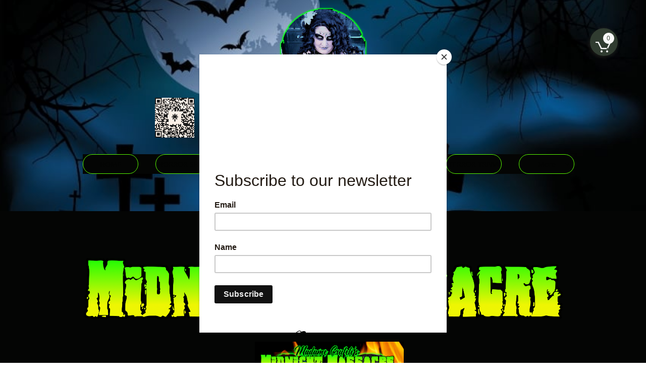

--- FILE ---
content_type: text/html
request_url: https://madamecrufeli.com/amphibian-manvscreature
body_size: 83952
content:
<!DOCTYPE html PUBLIC "-//W3C//DTD XHTML 1.0 Transitional//EN" "http://www.w3.org/TR/xhtml1/DTD/xhtml1-transitional.dtd">
<html xmlns="http://www.w3.org/1999/xhtml">
<head>
<title>MIDNIGHT MASSACRE MATCHUP:  AMPHIBIAN MAN (The Shape of Water) vs CREATURE (The Creature from the Black Lagoon)</title>
<meta http-equiv="Content-Type" content="text/html; charset=utf-8"/>
<meta http-equiv="X-UA-Compatible" content="IE=edge">
<meta name="SKYPE_TOOLBAR" content="SKYPE_TOOLBAR_PARSER_COMPATIBLE"/>
<meta name="HandheldFriendly" content="True" />
<meta name="MobileOptimized" content="1024" />
<meta name="viewport" content="width=1024" /> 
<meta id="meta-keywords" name="keywords" content="Midnight Massacre, horror, horror villain matchups, horror villain matchup, horror villain battle, horror matchup, villain fights, villain fight, who wins, villain, villains, horror villains,  horror poll, horror vote, horror movies, the shape of water, amphibian man, aquatic horror movies, creature from the black lagoon, the creature from the black lagoon"/>
<meta id="meta-description" name="description" content="MIDNIGHT MASSACRE MATCHUP:  AMPHIBIAN MAN (The Shape of Water) vs CREATURE (The Creature from the Black Lagoon)  Cast your vote to help your favorite horror villain win the battle for total domination!"/>
<link rel="shortcut icon" href="https://storage.googleapis.com/wzukusers/user-35048484/images/fav-24473acd618f417c84dbac327b2b2da1/favicon.ico?v=fav-24473acd618f417c84dbac327b2b2da1" type="image/x-icon" />
<link rel="icon" type="image/png" href="https://storage.googleapis.com/wzukusers/user-35048484/images/fav-24473acd618f417c84dbac327b2b2da1/favicon-16x16.png?v=fav-24473acd618f417c84dbac327b2b2da1" sizes="16x16">
<link rel="icon" type="image/png" href="https://storage.googleapis.com/wzukusers/user-35048484/images/fav-24473acd618f417c84dbac327b2b2da1/favicon-32x32.png?v=fav-24473acd618f417c84dbac327b2b2da1" sizes="32x32">
<link rel="icon" type="image/png" href="https://storage.googleapis.com/wzukusers/user-35048484/images/fav-24473acd618f417c84dbac327b2b2da1/favicon-96x96.png?v=fav-24473acd618f417c84dbac327b2b2da1" sizes="96x96">
<link rel="icon" type="image/png" href="https://storage.googleapis.com/wzukusers/user-35048484/images/fav-24473acd618f417c84dbac327b2b2da1/favicon-160x160.png?v=fav-24473acd618f417c84dbac327b2b2da1" sizes="160x160">
<link rel="icon" type="image/png" href="https://storage.googleapis.com/wzukusers/user-35048484/images/fav-24473acd618f417c84dbac327b2b2da1/favicon-196x196.png?v=fav-24473acd618f417c84dbac327b2b2da1" sizes="196x196">
<link rel="apple-touch-icon" href="https://storage.googleapis.com/wzukusers/user-35048484/images/fav-24473acd618f417c84dbac327b2b2da1/apple-touch-icon.png?v=fav-24473acd618f417c84dbac327b2b2da1" />
<link rel="apple-touch-icon" sizes="57x57" href="https://storage.googleapis.com/wzukusers/user-35048484/images/fav-24473acd618f417c84dbac327b2b2da1/apple-touch-icon-57x57.png?v=fav-24473acd618f417c84dbac327b2b2da1">
<link rel="apple-touch-icon" sizes="60x60" href="https://storage.googleapis.com/wzukusers/user-35048484/images/fav-24473acd618f417c84dbac327b2b2da1/apple-touch-icon-60x60.png?v=fav-24473acd618f417c84dbac327b2b2da1">
<link rel="apple-touch-icon" sizes="72x72" href="https://storage.googleapis.com/wzukusers/user-35048484/images/fav-24473acd618f417c84dbac327b2b2da1/apple-touch-icon-72x72.png?v=fav-24473acd618f417c84dbac327b2b2da1">
<link rel="apple-touch-icon" sizes="114x114" href="https://storage.googleapis.com/wzukusers/user-35048484/images/fav-24473acd618f417c84dbac327b2b2da1/apple-touch-icon-114x114.png?v=fav-24473acd618f417c84dbac327b2b2da1">
<link rel="apple-touch-icon" sizes="120x120" href="https://storage.googleapis.com/wzukusers/user-35048484/images/fav-24473acd618f417c84dbac327b2b2da1/apple-touch-icon-120x120.png?v=fav-24473acd618f417c84dbac327b2b2da1">
<link rel="apple-touch-icon" sizes="152x152" href="https://storage.googleapis.com/wzukusers/user-35048484/images/fav-24473acd618f417c84dbac327b2b2da1/apple-touch-icon-152x152.png?v=fav-24473acd618f417c84dbac327b2b2da1">
<meta name="msapplication-square70x70logo" content="https://storage.googleapis.com/wzukusers/user-35048484/images/fav-24473acd618f417c84dbac327b2b2da1/mstile-70x70.png?v=fav-24473acd618f417c84dbac327b2b2da1" />
<meta name="msapplication-square144x144logo" content="https://storage.googleapis.com/wzukusers/user-35048484/images/fav-24473acd618f417c84dbac327b2b2da1/mstile-144x144.png?v=fav-24473acd618f417c84dbac327b2b2da1" />
<meta name="msapplication-square150x150logo" content="https://storage.googleapis.com/wzukusers/user-35048484/images/fav-24473acd618f417c84dbac327b2b2da1/mstile-150x150.png?v=fav-24473acd618f417c84dbac327b2b2da1" />
<meta name="msapplication-wide310x150logo" content="https://storage.googleapis.com/wzukusers/user-35048484/images/fav-24473acd618f417c84dbac327b2b2da1/mstile-310x150.png?v=fav-24473acd618f417c84dbac327b2b2da1" />
<meta name="msapplication-square310x310logo" content="https://storage.googleapis.com/wzukusers/user-35048484/images/fav-24473acd618f417c84dbac327b2b2da1/mstile-310x310.png?v=fav-24473acd618f417c84dbac327b2b2da1" />


<meta name="twitter:card" content="summary"/>
<meta property="og:image" content="https://storage.googleapis.com/wzsitethumbnails/site-49839761/800x500.jpg"/>
<meta property="og:image:width" content="800"/>
<meta property="og:image:height" content="500"/>

<script async="" src="https://www.googletagmanager.com/gtag/js?id=google-site-verificationc-ofRHvTOTc2d5lU99gUL4Xsj"></script>
<script type="text/javascript">
window.dataLayer=window.dataLayer||[];function gtag(){window.dataLayer.push(arguments);}
gtag('js',new Date());gtag('config', 'google-site-verificationc-ofRHvTOTc2d5lU99gUL4Xsj')
</script>

<script type="text/javascript">
var _fc;window.getInsights=function(a,b){_fc||(_fc=a,a=null),window.AMInsights?(_fc&&(_fc(window.AMInsights),_fc=null),a&&a(window.AMInsights)):(b=b||25,setTimeout(function(){window.getInsights(a,2*b)},b))};
</script>
<script type="text/javascript" src="https://assets.mywebsitebuilder.com/assets/t.js?brand=homestead&v=g-202507311507277730" async></script>
<script type="text/javascript">
window.getInsights(function(insights){insights.init('33fd013e-e9dc-47d1-8fed-cb78a470bb76');});
</script>

<link rel='stylesheet' type='text/css' href='https://components.mywebsitebuilder.com/g-202507311507277730/viewer-homestead/viewer.css'/>

<script type='text/javascript'>
var PageData = {"baseAddress":"madamecrufeli.com","ServicesBasePath":"https://te-viewer.mywebsitebuilder.com","isTablet":false,"siteSettings":{"analyticsTrackingId":"google-site-verificationc-ofRHvTOTc2d5lU99gUL4Xsj","behanceSocialLinkId":"{\"type\":\"behance\",\"title\":\"Behance\",\"url\":\"\"}","dribbbleSocialLinkId":"{\"type\":\"dribbble\",\"title\":\"Dribbble\",\"url\":\"\"}","enableColumnsGrid":"false","etsySocialLinkId":"{\"type\":\"etsy\",\"title\":\"Etsy\",\"url\":\"\"}","facebookSocialLinkId":"{\"type\":\"facebook\",\"title\":\"Facebook\",\"url\":\"https://www.facebook.com/undeadfortuneteller\"}","flickrSocialLinkId":"{\"type\":\"flickr\",\"title\":\"Flickr\",\"url\":\"\"}","instagram-id1642858842323":"1642858912322","instagram-id1642858971019":"1642859035146","instagram-id1642859059366":"1642859185110","instagram-id1642859326548":"1642859706888","instagram-id1647799891922":"1647799936926","instagram-id1647801453416":"1651872947135","instagram-id1651946324012":"1651946334321","instagram-id1651949504570":"1651949512290","instagram-id1651953147858":"1651953166674","instagramSocialLinkId":"{\"type\":\"instagram\",\"title\":\"Instagram\",\"url\":\"https://www.instagram.com/undeadfortuneteller\"}","isFirstMobileUse":"true","isFirstPreview":"true","linkedinSocialLinkId":"{\"type\":\"linkedin\",\"title\":\"LinkedIn\",\"url\":\"\"}","mobileIsDeactivated":"false","paypalAccountId":"undeadfortuneteller@gmail.com","PayPalcurrency":"USD","picasaSocialLinkId":"{\"type\":\"picasa\",\"title\":\"Picasa\",\"url\":\"\"}","pinterestSocialLinkId":"{\"type\":\"pinterest\",\"title\":\"Pinterest\",\"url\":\"\"}","redditSocialLinkId":"{\"type\":\"reddit\",\"title\":\"Reddit\",\"url\":\"\"}","renrenSocialLinkId":"{\"type\":\"renren\",\"title\":\"Renren\",\"url\":\"\"}","showAlwaysColumnsGrid":"false","soundCloudSocialLinkId":"{\"type\":\"soundCloud\",\"title\":\"SoundCloud\",\"url\":\"\"}","tripAdvisorSocialLinkId":"{\"type\":\"tripAdvisor\",\"title\":\"Trip Advisor\",\"url\":\"\"}","tumblrSocialLinkId":"{\"type\":\"tumblr\",\"title\":\"Tumblr\",\"url\":\"https://www.tumblr.com/madamecrufeli\"}","twitterSocialLinkId":"{\"type\":\"twitter\",\"title\":\"Twitter\",\"url\":\"https://twitter.com/madamecrufeli\"}","vimeoSocialLinkId":"{\"type\":\"vimeo\",\"title\":\"Vimeo\",\"url\":\"\"}","vkSocialLinkId":"{\"type\":\"vk\",\"title\":\"VK\",\"url\":\"\"}","weiboSocialLinkId":"{\"type\":\"weibo\",\"title\":\"Weibo\",\"url\":\"\"}","youtubeSocialLinkId":"{\"type\":\"youtube\",\"title\":\"Youtube\",\"url\":\"https://www.youtube.com/c/MadameCrufeliTheUndeadFortuneTeller\"}"},"defaultAjaxPageID":"id1602003484522","PageNotFound":false};
var Global = {"FacebookAppID":"744137685644053","IsMobileView":false,"IsTabletView":false,"IsMobileClient":false,"CloudflareOptions":6,"SiteID":49839761};
var SiteInformation = {"groupId":49839761,"isPublished":false,"limitations":{"video":{"limitation":{"isLimited":true},"dialog":{"isDiscount":false}},"pages":{"limitation":{"isLimited":true},"dialog":{"isDiscount":false}},"ecommerce":{"limitation":{"isLimited":true},"dialog":{"isDiscount":false}},"publish":{"limitation":{"isLimited":true},"dialog":{"isDiscount":false}},"stats":{"limitation":{"isLimited":false},"dialog":{"isDiscount":false}},"storage":{"limitation":{"isLimited":true},"dialog":{"isDiscount":false}},"file":{"limitation":{"isLimited":true},"dialog":{"isDiscount":false}},"premium":{"limitation":{"isLimited":false},"dialog":{"isDiscount":false}},"mobile":{"limitation":{"isLimited":false},"dialog":{"isDiscount":false}},"newSites":{"limitation":{"isLimited":true},"dialog":{"isDiscount":false}},"favicon":{"limitation":{"isLimited":true},"dialog":{"isDiscount":false}},"embedded":{"limitation":{"isLimited":true},"dialog":{"isDiscount":false}},"bannerFeature":{"limitation":{"isLimited":false},"dialog":{"isDiscount":false}},"history":{"limitation":{"isLimited":true},"dialog":{"isDiscount":false}},"posts":{"limitation":{"isLimited":true},"dialog":{"isDiscount":false}},"hdvideo":{"limitation":{"isLimited":true},"dialog":{"isDiscount":false}},"totalPages":{"limitation":{"isLimited":true},"dialog":{"isDiscount":false}},"advancedStats":{"limitation":{"isLimited":false},"dialog":{"isDiscount":false}},"form":{"limitation":{"isLimited":true},"dialog":{"isDiscount":false}}},"isPremium":true,"isSaved":false,"siteType":0,"isTemplate":false,"baseVersion":"90582061","isFirstSiteVersion":false,"hasSites":false,"storeInformation":{},"appMarketInformation":{}};
var Settings = {"UserStorageUrlsMap":{"2":"https://wzukusers.blob.core.windows.net/user-{0}/","6":"https://storage.googleapis.com/wzukusers/user-{0}/","61":"https://storage.googleapis.com/wzukusers/user-{0}/","100":"https://storage.googleapis.com/te-hosted-sites/user-{0}/","105":"https://storage.googleapis.com/te-sitey-sites/user-{0}/","103":"https://storage.googleapis.com/te-websitebuilder-sites/user-{0}/","102":"https://storage.googleapis.com/te-sitelio-sites/user-{0}/","106":"https://storage.googleapis.com/te-sitebuilder-sites/user-{0}/"},"WebzaiStorageUrlsMap":{"2":"https://wzuk.blob.core.windows.net/assets/","6":"https://storage.googleapis.com/wzuk/assets/","61":"https://storage.googleapis.com/wzuk/assets/"},"InsightsTrackerUrl":"https://assets.mywebsitebuilder.com/assets","GoogleMapsApiKey":"AIzaSyDQtuw04WyGWiY3JULv0HDpHdTK16H4_nI","RecaptchaSiteKey":"6LeCLkUUAAAAABEGEwlYoLyKNxIztJfM2okdeb2V","StaticContentUrl":"https://webzaidev.blob.core.windows.net/","ServiceAddress":"https://te-viewer.mywebsitebuilder.com","ApplicationRoot":"https://components.mywebsitebuilder.com/g-202507311507277730","Brand":103,"ApplicationDomain":"homestead.com","YoutubeApiKey":"AIzaSyArOiK2GZNoSkBzk6yqkfMFJDk7KAxLp8o","AppsIframeRoot":"https://components.mywebsitebuilder.com","AppVersion":"g-202507311507277730","DevelopmentMode":"","ServiceEndpoints":{"Store":{"EmbedApi":"https://embed.mywebsitebuilder.com/dist/src/","PublicApi":"https://api.mywebsitebuilder.com/v1/"},"Storage":null},"ImageProxy":"https://images.builderservices.io/s/?","DataProxy":"https://data.mywebsitebuilder.com","IsApiPartner":true,"FacebookAppId":"744137685644053","BrandName":"homestead","RaygunSettings":null,"FreeBannerUrl":""};

</script>
<script src='https://components.mywebsitebuilder.com/g-202507311507277730/viewer/viewer.js' type='text/javascript'></script>

<script src='https://storage.googleapis.com/wzukusers/user-35048484/sites/49839761/5e55dab0c954fvDik1wK/1c5492b05cfa4fba886b2e0da6596f34.js?1766269854' type='text/javascript'></script>
<script src='https://storage.googleapis.com/wzukusers/user-35048484/sites/49839761/5e55dab0c954fvDik1wK/867a3ea9df0b4720bec1ee5814620dff.js?1766269854' type='text/javascript'></script>
<script src='https://storage.googleapis.com/wzukusers/user-35048484/sites/49839761/5e55dab0c954fvDik1wK/5025c07808ef4a4998b5c555a1ab6ad9.js?1766269854' type='text/javascript'></script>
<script type='text/javascript'>
var SiteFilesMap = {"page-id1582687587444":"https://storage.googleapis.com/wzukusers/user-35048484/sites/49839761/5e55dab0c954fvDik1wK/0f596ad0ff974d49a91e21465f18d29a.js","page-id1582687731878":"https://storage.googleapis.com/wzukusers/user-35048484/sites/49839761/5e55dab0c954fvDik1wK/6602956fd64e4243b2dbf39dbd1856bf.js","page-id1582687758906":"https://storage.googleapis.com/wzukusers/user-35048484/sites/49839761/5e55dab0c954fvDik1wK/b2b13ca65c584a81b5ad99525e0f836f.js","page-id1582687773030":"https://storage.googleapis.com/wzukusers/user-35048484/sites/49839761/5e55dab0c954fvDik1wK/c3e9fe6bba7c45e5b6d3fc54f3ea2b45.js","page-id1582687787376":"https://storage.googleapis.com/wzukusers/user-35048484/sites/49839761/5e55dab0c954fvDik1wK/c146e5d7ef28458496d35be779dcda3a.js","page-id1583598730388":"https://storage.googleapis.com/wzukusers/user-35048484/sites/49839761/5e55dab0c954fvDik1wK/0ddb51aecf0142e39f27f7067361050b.js","page-id1583859649687":"https://storage.googleapis.com/wzukusers/user-35048484/sites/49839761/5e55dab0c954fvDik1wK/2698ff1f843e44b38eaffce68e11b81a.js","page-id1583898385775":"https://storage.googleapis.com/wzukusers/user-35048484/sites/49839761/5e55dab0c954fvDik1wK/73a5c71b062e49068a928784879985aa.js","page-id1583898399254":"https://storage.googleapis.com/wzukusers/user-35048484/sites/49839761/5e55dab0c954fvDik1wK/9e0be8e47b354c12be8a8ac20bd66e25.js","page-id1583898412780":"https://storage.googleapis.com/wzukusers/user-35048484/sites/49839761/5e55dab0c954fvDik1wK/266180f46ec64ba58563b93f22eb60f4.js","page-id1583898425259":"https://storage.googleapis.com/wzukusers/user-35048484/sites/49839761/5e55dab0c954fvDik1wK/7bea76120efa4286893e38c65ed30371.js","page-id1583898436462":"https://storage.googleapis.com/wzukusers/user-35048484/sites/49839761/5e55dab0c954fvDik1wK/cd6647031eeb42ac86b3703f8fdef33d.js","page-id1583898447414":"https://storage.googleapis.com/wzukusers/user-35048484/sites/49839761/5e55dab0c954fvDik1wK/b748930585df4b28ac3b07c4fdaf1f0a.js","page-id1583898461366":"https://storage.googleapis.com/wzukusers/user-35048484/sites/49839761/5e55dab0c954fvDik1wK/1766684767b04bec81c20077f56eb457.js","page-id1583898475206":"https://storage.googleapis.com/wzukusers/user-35048484/sites/49839761/5e55dab0c954fvDik1wK/ba552a2cbb384a1399be829b73cdba86.js","page-id1583898486645":"https://storage.googleapis.com/wzukusers/user-35048484/sites/49839761/5e55dab0c954fvDik1wK/89b0f3a64415401690c5f7d4c092a4a9.js","page-id1583898500316":"https://storage.googleapis.com/wzukusers/user-35048484/sites/49839761/5e55dab0c954fvDik1wK/b47501d0fc1545a686e6fb7af3ef2f58.js","page-id1583898513077":"https://storage.googleapis.com/wzukusers/user-35048484/sites/49839761/5e55dab0c954fvDik1wK/6e621202ee8244b2943a86b1ac0414b5.js","page-id1583943486872":"https://storage.googleapis.com/wzukusers/user-35048484/sites/49839761/5e55dab0c954fvDik1wK/17599b81b6624c998db5b4a091817cce.js","page-id1583943511196":"https://storage.googleapis.com/wzukusers/user-35048484/sites/49839761/5e55dab0c954fvDik1wK/13ade87634754eefb2f0248b7303711e.js","page-id1584063897279":"https://storage.googleapis.com/wzukusers/user-35048484/sites/49839761/5e55dab0c954fvDik1wK/31474a9f1f99468ab791a56eb4688277.js","page-id1585078142103":"https://storage.googleapis.com/wzukusers/user-35048484/sites/49839761/5e55dab0c954fvDik1wK/aa19fb3e10c84632b44612cb19ace3e1.js","page-id1590772063355":"https://storage.googleapis.com/wzukusers/user-35048484/sites/49839761/5e55dab0c954fvDik1wK/beb79db4a070404a9e6e2a57792be235.js","page-id1592357644575":"https://storage.googleapis.com/wzukusers/user-35048484/sites/49839761/5e55dab0c954fvDik1wK/30deb24cd6aa4b558b032e8e028244fd.js","page-id1592742254256":"https://storage.googleapis.com/wzukusers/user-35048484/sites/49839761/5e55dab0c954fvDik1wK/c682dece36f04bbf8d6f3b2f499d9f51.js","page-id1592779935153":"https://storage.googleapis.com/wzukusers/user-35048484/sites/49839761/5e55dab0c954fvDik1wK/ee6e31ee33374685a29b9a963d7f3e3f.js","page-id1593187251204":"https://storage.googleapis.com/wzukusers/user-35048484/sites/49839761/5e55dab0c954fvDik1wK/c94a5d6b050546308a2f87d291fd8bae.js","page-id1593188829164":"https://storage.googleapis.com/wzukusers/user-35048484/sites/49839761/5e55dab0c954fvDik1wK/b354002c7dea4dc0babf00ee899aa208.js","page-id1593449849300":"https://storage.googleapis.com/wzukusers/user-35048484/sites/49839761/5e55dab0c954fvDik1wK/827b753dacf0424fac87dbc64113ac8e.js","page-id1593450092762":"https://storage.googleapis.com/wzukusers/user-35048484/sites/49839761/5e55dab0c954fvDik1wK/8811b47c6083403d8405108be62d0671.js","page-id1593450265077":"https://storage.googleapis.com/wzukusers/user-35048484/sites/49839761/5e55dab0c954fvDik1wK/b5b8e8cccc5c48c1a14f0c0020178f22.js","page-id1593450394551":"https://storage.googleapis.com/wzukusers/user-35048484/sites/49839761/5e55dab0c954fvDik1wK/52333b91418840a4bded0d665e3454b0.js","page-id1593484013382":"https://storage.googleapis.com/wzukusers/user-35048484/sites/49839761/5e55dab0c954fvDik1wK/236c64c44bff4059b5a4816a3e2516bd.js","page-id1593484607293":"https://storage.googleapis.com/wzukusers/user-35048484/sites/49839761/5e55dab0c954fvDik1wK/a6b291ab922a4326b9e3c7c092f6a022.js","page-id1593485933552":"https://storage.googleapis.com/wzukusers/user-35048484/sites/49839761/5e55dab0c954fvDik1wK/0ea77669c82449cc9650fd3b6ca860b2.js","page-id1593488917898":"https://storage.googleapis.com/wzukusers/user-35048484/sites/49839761/5e55dab0c954fvDik1wK/28c9548251c1493dade080db8767e224.js","page-id1593489064175":"https://storage.googleapis.com/wzukusers/user-35048484/sites/49839761/5e55dab0c954fvDik1wK/e38a3b00ada3467ca9e6f9fbc72e06db.js","page-id1593535831815":"https://storage.googleapis.com/wzukusers/user-35048484/sites/49839761/5e55dab0c954fvDik1wK/f54a708fb3ef4948adcdc7e8ae00ae25.js","page-id1593536045418":"https://storage.googleapis.com/wzukusers/user-35048484/sites/49839761/5e55dab0c954fvDik1wK/3a7879aa674341b5a996713e8f702f28.js","page-id1593536211610":"https://storage.googleapis.com/wzukusers/user-35048484/sites/49839761/5e55dab0c954fvDik1wK/806372b8174248ad997bebaff6b70350.js","page-id1595207880377":"https://storage.googleapis.com/wzukusers/user-35048484/sites/49839761/5e55dab0c954fvDik1wK/3aea0d5b565d4815acb607ce960c43a6.js","page-id1595208213071":"https://storage.googleapis.com/wzukusers/user-35048484/sites/49839761/5e55dab0c954fvDik1wK/674fc3da363c4f45a37737d40ab95337.js","page-id1595436498728":"https://storage.googleapis.com/wzukusers/user-35048484/sites/49839761/5e55dab0c954fvDik1wK/b6bb0809dcf144f4912046caaa060944.js","page-id1595438418090":"https://storage.googleapis.com/wzukusers/user-35048484/sites/49839761/5e55dab0c954fvDik1wK/1ed2f251d7f047c5bd0835591992d73e.js","page-id1595449217168":"https://storage.googleapis.com/wzukusers/user-35048484/sites/49839761/5e55dab0c954fvDik1wK/4c7d67577da6436b812ac812a9cd690d.js","page-id1595449245655":"https://storage.googleapis.com/wzukusers/user-35048484/sites/49839761/5e55dab0c954fvDik1wK/a302accf3fdf438f887f201bb391f654.js","page-id1595449267284":"https://storage.googleapis.com/wzukusers/user-35048484/sites/49839761/5e55dab0c954fvDik1wK/be3e287e64f04068b22cbfec017edbdf.js","page-id1595449289856":"https://storage.googleapis.com/wzukusers/user-35048484/sites/49839761/5e55dab0c954fvDik1wK/7a50285e00c74014a9b8b6b90935aad5.js","page-id1595449318683":"https://storage.googleapis.com/wzukusers/user-35048484/sites/49839761/5e55dab0c954fvDik1wK/ccb42d1ce8344af3a6df30e765f6afa7.js","page-id1595449362181":"https://storage.googleapis.com/wzukusers/user-35048484/sites/49839761/5e55dab0c954fvDik1wK/673ddc0d81644623a65c4236dba9289a.js","page-id1595449385247":"https://storage.googleapis.com/wzukusers/user-35048484/sites/49839761/5e55dab0c954fvDik1wK/555e444596954055bb7c00e5beccbec6.js","page-id1595449414969":"https://storage.googleapis.com/wzukusers/user-35048484/sites/49839761/5e55dab0c954fvDik1wK/61bcb27e13ed439d95dabd2037c2343b.js","page-id1595449434770":"https://storage.googleapis.com/wzukusers/user-35048484/sites/49839761/5e55dab0c954fvDik1wK/a27de33860cb42c88bef11038ca34d82.js","page-id1595449492719":"https://storage.googleapis.com/wzukusers/user-35048484/sites/49839761/5e55dab0c954fvDik1wK/24256930a78548848006d9bf01b27b83.js","page-id1595449564945":"https://storage.googleapis.com/wzukusers/user-35048484/sites/49839761/5e55dab0c954fvDik1wK/b8ed19ed6def4ee58a77c9c4ccb7d10c.js","page-id1595449592231":"https://storage.googleapis.com/wzukusers/user-35048484/sites/49839761/5e55dab0c954fvDik1wK/9e9991c2381949b590ba52eb3b882439.js","page-id1595449616998":"https://storage.googleapis.com/wzukusers/user-35048484/sites/49839761/5e55dab0c954fvDik1wK/f6dbdd905ce2471fb2f7976588823593.js","page-id1595449644817":"https://storage.googleapis.com/wzukusers/user-35048484/sites/49839761/5e55dab0c954fvDik1wK/4a75e4bb55de4862a7091a3212084923.js","page-id1595449666762":"https://storage.googleapis.com/wzukusers/user-35048484/sites/49839761/5e55dab0c954fvDik1wK/ef33c6ff8dfe4b1f9c3f89b07fc99139.js","page-id1595449686029":"https://storage.googleapis.com/wzukusers/user-35048484/sites/49839761/5e55dab0c954fvDik1wK/e80b99420cb842c29dee1aabcffcf2e3.js","page-id1595449706668":"https://storage.googleapis.com/wzukusers/user-35048484/sites/49839761/5e55dab0c954fvDik1wK/22777b534daf4f8b956652f0f6427900.js","page-id1595449724866":"https://storage.googleapis.com/wzukusers/user-35048484/sites/49839761/5e55dab0c954fvDik1wK/ef96568c57f84818900d351724fc39e9.js","page-id1595449747093":"https://storage.googleapis.com/wzukusers/user-35048484/sites/49839761/5e55dab0c954fvDik1wK/75413109f0fb4f8489945f365d4cecdf.js","page-id1595449783444":"https://storage.googleapis.com/wzukusers/user-35048484/sites/49839761/5e55dab0c954fvDik1wK/9459fa84e7114dd191908fd985ee6821.js","page-id1595449827790":"https://storage.googleapis.com/wzukusers/user-35048484/sites/49839761/5e55dab0c954fvDik1wK/bb9fed3cb9514028be135e92a4411f9d.js","page-id1595449851501":"https://storage.googleapis.com/wzukusers/user-35048484/sites/49839761/5e55dab0c954fvDik1wK/c139219c2911474db19eb477a084990c.js","page-id1595449875817":"https://storage.googleapis.com/wzukusers/user-35048484/sites/49839761/5e55dab0c954fvDik1wK/7c87399308ab44c1997a1179b06a7942.js","page-id1595449905595":"https://storage.googleapis.com/wzukusers/user-35048484/sites/49839761/5e55dab0c954fvDik1wK/4bb187f223ad4cb495ce8978faab764d.js","page-id1596125470145":"https://storage.googleapis.com/wzukusers/user-35048484/sites/49839761/5e55dab0c954fvDik1wK/4e6c358923d84b4d9d2a236e9f446e17.js","page-id1596213371705":"https://storage.googleapis.com/wzukusers/user-35048484/sites/49839761/5e55dab0c954fvDik1wK/1b9cdebaac5d49c7a2bcf9beff52486a.js","page-id1596369524746":"https://storage.googleapis.com/wzukusers/user-35048484/sites/49839761/5e55dab0c954fvDik1wK/3885f9048c954b90863031d633db8f18.js","page-id1596412358658":"https://storage.googleapis.com/wzukusers/user-35048484/sites/49839761/5e55dab0c954fvDik1wK/b547566a131f489fac109fb1ecab5045.js","page-id1596415568824":"https://storage.googleapis.com/wzukusers/user-35048484/sites/49839761/5e55dab0c954fvDik1wK/78a20f970b4648c983ec88e0b1e8c6d6.js","page-id1596644178236":"https://storage.googleapis.com/wzukusers/user-35048484/sites/49839761/5e55dab0c954fvDik1wK/0ac45e28677c4e62ac2f10ab6e32adc7.js","page-id1596645467166":"https://storage.googleapis.com/wzukusers/user-35048484/sites/49839761/5e55dab0c954fvDik1wK/1439398d7d9342bdb6dcfaf9291bb15c.js","page-id1596802632265":"https://storage.googleapis.com/wzukusers/user-35048484/sites/49839761/5e55dab0c954fvDik1wK/09539d99766f46e2b1553c32a861abba.js","page-id1596817719355":"https://storage.googleapis.com/wzukusers/user-35048484/sites/49839761/5e55dab0c954fvDik1wK/00146205ea8941ef8826cd464f5d1fd1.js","page-id1596818755291":"https://storage.googleapis.com/wzukusers/user-35048484/sites/49839761/5e55dab0c954fvDik1wK/48e98dc5789745ea9b3f7b5181ab3bf9.js","page-id1596894378517":"https://storage.googleapis.com/wzukusers/user-35048484/sites/49839761/5e55dab0c954fvDik1wK/56ba914b03a140c29a551747cd5ff480.js","page-id1596939569322":"https://storage.googleapis.com/wzukusers/user-35048484/sites/49839761/5e55dab0c954fvDik1wK/1e43fa95176040c5a661b700993fe331.js","page-id1596940262358":"https://storage.googleapis.com/wzukusers/user-35048484/sites/49839761/5e55dab0c954fvDik1wK/17ee2b74d4924e5885ed65fae7efe131.js","page-id1597077258196":"https://storage.googleapis.com/wzukusers/user-35048484/sites/49839761/5e55dab0c954fvDik1wK/c49c01d04abd426db367cd622661e869.js","page-id1597078395082":"https://storage.googleapis.com/wzukusers/user-35048484/sites/49839761/5e55dab0c954fvDik1wK/4dab0f99cddc4a76a7abe491a7331e07.js","page-id1597079371739":"https://storage.googleapis.com/wzukusers/user-35048484/sites/49839761/5e55dab0c954fvDik1wK/eab64bdf307b49b1b567c89bedadd370.js","page-id1597107644873":"https://storage.googleapis.com/wzukusers/user-35048484/sites/49839761/5e55dab0c954fvDik1wK/a351926e977d4857a55e265e905d1732.js","page-id1597112146193":"https://storage.googleapis.com/wzukusers/user-35048484/sites/49839761/5e55dab0c954fvDik1wK/9279284cd4f24d83bf2bf30fe1211d8a.js","page-id1597112793309":"https://storage.googleapis.com/wzukusers/user-35048484/sites/49839761/5e55dab0c954fvDik1wK/fdad0b4d93964c5080280ea9722030ed.js","page-id1597113270627":"https://storage.googleapis.com/wzukusers/user-35048484/sites/49839761/5e55dab0c954fvDik1wK/75badf7e7e75485bad6816df1c96151e.js","page-id1597114487022":"https://storage.googleapis.com/wzukusers/user-35048484/sites/49839761/5e55dab0c954fvDik1wK/ba6ae28eb9f84f71b3bf810f4882d29e.js","page-id1597147994429":"https://storage.googleapis.com/wzukusers/user-35048484/sites/49839761/5e55dab0c954fvDik1wK/af50b4b82697454c86368ac1798c6481.js","page-id1597148561963":"https://storage.googleapis.com/wzukusers/user-35048484/sites/49839761/5e55dab0c954fvDik1wK/80a5ddc46554451c96c486b447e8fa53.js","page-id1597163721615":"https://storage.googleapis.com/wzukusers/user-35048484/sites/49839761/5e55dab0c954fvDik1wK/a76233a2aad64318a5753a09d64faa9d.js","page-id1597235110077":"https://storage.googleapis.com/wzukusers/user-35048484/sites/49839761/5e55dab0c954fvDik1wK/114dfd10bcee4d428843b68b737fec39.js","page-id1597248674897":"https://storage.googleapis.com/wzukusers/user-35048484/sites/49839761/5e55dab0c954fvDik1wK/13d82483d4a24fa8a3e14cd4fa1841b6.js","page-id1597249233531":"https://storage.googleapis.com/wzukusers/user-35048484/sites/49839761/5e55dab0c954fvDik1wK/d0f8eb95c67c4c3fb1e6861c77e5d197.js","page-id1597249279869":"https://storage.googleapis.com/wzukusers/user-35048484/sites/49839761/5e55dab0c954fvDik1wK/aca946084f154cfab7a2065a3aa26696.js","page-id1597249342784":"https://storage.googleapis.com/wzukusers/user-35048484/sites/49839761/5e55dab0c954fvDik1wK/34fe5972120b4141a0176d7d9e9eccc4.js","page-id1597249421141":"https://storage.googleapis.com/wzukusers/user-35048484/sites/49839761/5e55dab0c954fvDik1wK/f76b6db963174662bd3aa6a068229781.js","page-id1597249484896":"https://storage.googleapis.com/wzukusers/user-35048484/sites/49839761/5e55dab0c954fvDik1wK/305405d238064eb69dfd5e01af4f4d5c.js","page-id1597249538959":"https://storage.googleapis.com/wzukusers/user-35048484/sites/49839761/5e55dab0c954fvDik1wK/05de3e72652943c2afb91a04162ef2d5.js","page-id1597249585869":"https://storage.googleapis.com/wzukusers/user-35048484/sites/49839761/5e55dab0c954fvDik1wK/9188a630fde84725bd75b0d75b4728ec.js","page-id1597249628942":"https://storage.googleapis.com/wzukusers/user-35048484/sites/49839761/5e55dab0c954fvDik1wK/3f19e633abf0429587ad7d91eae97075.js","page-id1597282719692":"https://storage.googleapis.com/wzukusers/user-35048484/sites/49839761/5e55dab0c954fvDik1wK/ee5eddb1734647efae216a5b0fa4b523.js","page-id1597282753818":"https://storage.googleapis.com/wzukusers/user-35048484/sites/49839761/5e55dab0c954fvDik1wK/eaf2b21488254242a654c827f0091ea3.js","page-id1597282772695":"https://storage.googleapis.com/wzukusers/user-35048484/sites/49839761/5e55dab0c954fvDik1wK/a596572b33dd43159dcee3b2c2e53b73.js","page-id1597282796535":"https://storage.googleapis.com/wzukusers/user-35048484/sites/49839761/5e55dab0c954fvDik1wK/06cbec3826244e29b5db7d96baacad9a.js","page-id1597282813523":"https://storage.googleapis.com/wzukusers/user-35048484/sites/49839761/5e55dab0c954fvDik1wK/320f27f735754967957ab104e64f5fb0.js","page-id1597282837970":"https://storage.googleapis.com/wzukusers/user-35048484/sites/49839761/5e55dab0c954fvDik1wK/2192deda0e634c4e945c1266b6aabcea.js","page-id1597282855581":"https://storage.googleapis.com/wzukusers/user-35048484/sites/49839761/5e55dab0c954fvDik1wK/5b5f0c000a0240d6b4f363c39cb73cd6.js","page-id1597306319780":"https://storage.googleapis.com/wzukusers/user-35048484/sites/49839761/5e55dab0c954fvDik1wK/4224c6bccf244ea3962241bb4204ef09.js","page-id1597306845688":"https://storage.googleapis.com/wzukusers/user-35048484/sites/49839761/5e55dab0c954fvDik1wK/603ba70d198f43afbb1fefd81e1171f5.js","page-id1597307030845":"https://storage.googleapis.com/wzukusers/user-35048484/sites/49839761/5e55dab0c954fvDik1wK/a8347208fd39416d977079a33de8a0fa.js","page-id1597307326069":"https://storage.googleapis.com/wzukusers/user-35048484/sites/49839761/5e55dab0c954fvDik1wK/085a625d3d394c25b2b7e50161dab4c6.js","page-id1597307524563":"https://storage.googleapis.com/wzukusers/user-35048484/sites/49839761/5e55dab0c954fvDik1wK/3571301a7b01497884fe1e8de2b29259.js","page-id1597307779637":"https://storage.googleapis.com/wzukusers/user-35048484/sites/49839761/5e55dab0c954fvDik1wK/db1a28302db449d9a97aa2f40bf22ff2.js","page-id1597307950597":"https://storage.googleapis.com/wzukusers/user-35048484/sites/49839761/5e55dab0c954fvDik1wK/9238c0fe44ef45baa227db34a8d74723.js","page-id1597308120292":"https://storage.googleapis.com/wzukusers/user-35048484/sites/49839761/5e55dab0c954fvDik1wK/79d449564fa64acba626517634d3738e.js","page-id1597308285677":"https://storage.googleapis.com/wzukusers/user-35048484/sites/49839761/5e55dab0c954fvDik1wK/236cfab085bf4cdfb6c88a51e6af8cd9.js","page-id1597308561151":"https://storage.googleapis.com/wzukusers/user-35048484/sites/49839761/5e55dab0c954fvDik1wK/51b18e1b87fa413d9f3e6c8a2971c1a1.js","page-id1597335792706":"https://storage.googleapis.com/wzukusers/user-35048484/sites/49839761/5e55dab0c954fvDik1wK/8db6d16760bc478f873ac85a084bfb29.js","page-id1597382372814":"https://storage.googleapis.com/wzukusers/user-35048484/sites/49839761/5e55dab0c954fvDik1wK/77605145b0174355826f1c3dac87c098.js","page-id1597382430735":"https://storage.googleapis.com/wzukusers/user-35048484/sites/49839761/5e55dab0c954fvDik1wK/072c116c02fa4d0a8461d0d00a21b90f.js","page-id1597683246168":"https://storage.googleapis.com/wzukusers/user-35048484/sites/49839761/5e55dab0c954fvDik1wK/6f0e6bef0af84800aaa277ce0a017769.js","page-id1598809635085":"https://storage.googleapis.com/wzukusers/user-35048484/sites/49839761/5e55dab0c954fvDik1wK/4ac5ec80211e4538abf678726bf158e9.js","page-id1598817528498":"https://storage.googleapis.com/wzukusers/user-35048484/sites/49839761/5e55dab0c954fvDik1wK/ccec9e83025f417587df7dde115c009d.js","page-id1598821835070":"https://storage.googleapis.com/wzukusers/user-35048484/sites/49839761/5e55dab0c954fvDik1wK/288944488c1f46eab5b66b20f477e009.js","page-id1598824402457":"https://storage.googleapis.com/wzukusers/user-35048484/sites/49839761/5e55dab0c954fvDik1wK/a22a682c055f41ef84b5669f724737c2.js","page-id1598878209240":"https://storage.googleapis.com/wzukusers/user-35048484/sites/49839761/5e55dab0c954fvDik1wK/a06666f68d534d2fab73f7636a193d23.js","page-id1598878238735":"https://storage.googleapis.com/wzukusers/user-35048484/sites/49839761/5e55dab0c954fvDik1wK/b2f81bca71064278840b25dfa785abe9.js","page-id1598878272291":"https://storage.googleapis.com/wzukusers/user-35048484/sites/49839761/5e55dab0c954fvDik1wK/143ae8a22d7a43b9a688794da4091f35.js","page-id1598962594348":"https://storage.googleapis.com/wzukusers/user-35048484/sites/49839761/5e55dab0c954fvDik1wK/7bda3d8a746e44c5b0cacc3e95ff66ee.js","page-id1599616358536":"https://storage.googleapis.com/wzukusers/user-35048484/sites/49839761/5e55dab0c954fvDik1wK/72041bdd9ac047c0b842c2bec8a85d9a.js","page-id1600184896748":"https://storage.googleapis.com/wzukusers/user-35048484/sites/49839761/5e55dab0c954fvDik1wK/daa2bb028566431face39b8334688ebd.js","page-id1600705259915":"https://storage.googleapis.com/wzukusers/user-35048484/sites/49839761/5e55dab0c954fvDik1wK/75ebc4e5253d4f0a8c62998796a2d687.js","page-id1600707355614":"https://storage.googleapis.com/wzukusers/user-35048484/sites/49839761/5e55dab0c954fvDik1wK/9360bbd025834128aec3e47b47cfcac0.js","page-id1600784118675":"https://storage.googleapis.com/wzukusers/user-35048484/sites/49839761/5e55dab0c954fvDik1wK/3dca97abc80e4f5a8ebb2e59a6a06c53.js","page-id1600879184408":"https://storage.googleapis.com/wzukusers/user-35048484/sites/49839761/5e55dab0c954fvDik1wK/e9f25e6b94434486b154459b978efee6.js","page-id1601396214175":"https://storage.googleapis.com/wzukusers/user-35048484/sites/49839761/5e55dab0c954fvDik1wK/0defcf0d0e904846ad4768f573a0918c.js","page-id1601570886251":"https://storage.googleapis.com/wzukusers/user-35048484/sites/49839761/5e55dab0c954fvDik1wK/ac7afb790b0242abaad17271c1dead88.js","page-id1602003239966":"https://storage.googleapis.com/wzukusers/user-35048484/sites/49839761/5e55dab0c954fvDik1wK/b2b050e532224cfabb3ec0ca6e0061d1.js","page-id1602003298605":"https://storage.googleapis.com/wzukusers/user-35048484/sites/49839761/5e55dab0c954fvDik1wK/2d1ae913025e43ab9058a80385fd6af9.js","page-id1602003313502":"https://storage.googleapis.com/wzukusers/user-35048484/sites/49839761/5e55dab0c954fvDik1wK/c77d0b343b9047c6aa34a8ff734c78ba.js","page-id1602003325208":"https://storage.googleapis.com/wzukusers/user-35048484/sites/49839761/5e55dab0c954fvDik1wK/253cb16f10cb4c3096ba52d912bb09e3.js","page-id1602003340104":"https://storage.googleapis.com/wzukusers/user-35048484/sites/49839761/5e55dab0c954fvDik1wK/3b1d5cb12d3f4251a067a7a1466370df.js","page-id1602003355829":"https://storage.googleapis.com/wzukusers/user-35048484/sites/49839761/5e55dab0c954fvDik1wK/b095f672596c4f19b4eb8bc82d00790f.js","page-id1602003365234":"https://storage.googleapis.com/wzukusers/user-35048484/sites/49839761/5e55dab0c954fvDik1wK/2a93fd5a8474439ab7b203021cf5aa69.js","page-id1602003380026":"https://storage.googleapis.com/wzukusers/user-35048484/sites/49839761/5e55dab0c954fvDik1wK/6c9ea5f6e57f49bc827756265037b456.js","page-id1602003396724":"https://storage.googleapis.com/wzukusers/user-35048484/sites/49839761/5e55dab0c954fvDik1wK/e697e9cc522f4789b0689ac6602d85a0.js","page-id1602003410402":"https://storage.googleapis.com/wzukusers/user-35048484/sites/49839761/5e55dab0c954fvDik1wK/51677ec99c9548f7a16c3516280bc062.js","page-id1602003425524":"https://storage.googleapis.com/wzukusers/user-35048484/sites/49839761/5e55dab0c954fvDik1wK/6e5a89923d264ac0b581456e521699e7.js","page-id1602003444429":"https://storage.googleapis.com/wzukusers/user-35048484/sites/49839761/5e55dab0c954fvDik1wK/9213d2562ff64b5c9d4a7345179f758e.js","page-id1602003463493":"https://storage.googleapis.com/wzukusers/user-35048484/sites/49839761/5e55dab0c954fvDik1wK/46f0fbfd993d4dc6b0354b1adaf5b2fd.js","page-id1602003484522":"https://storage.googleapis.com/wzukusers/user-35048484/sites/49839761/5e55dab0c954fvDik1wK/867a3ea9df0b4720bec1ee5814620dff.js","page-id1602262364368":"https://storage.googleapis.com/wzukusers/user-35048484/sites/49839761/5e55dab0c954fvDik1wK/e504d164305d493bb151d71c827d8d17.js","page-id1602693434494":"https://storage.googleapis.com/wzukusers/user-35048484/sites/49839761/5e55dab0c954fvDik1wK/8bff75f304824673b5b54c5fdfec3438.js","page-id1602865454527":"https://storage.googleapis.com/wzukusers/user-35048484/sites/49839761/5e55dab0c954fvDik1wK/25988f00782b405dbeea6dfd707cf936.js","page-id1602866696299":"https://storage.googleapis.com/wzukusers/user-35048484/sites/49839761/5e55dab0c954fvDik1wK/023736e78b44448b985a6990043aa1a2.js","page-id1604239593400":"https://storage.googleapis.com/wzukusers/user-35048484/sites/49839761/5e55dab0c954fvDik1wK/51270ca163bc4da180b5f9ab81d4fe03.js","page-id1605028173631":"https://storage.googleapis.com/wzukusers/user-35048484/sites/49839761/5e55dab0c954fvDik1wK/46c4a7f1b9844508a030ad2f74c8c4e7.js","page-id1605028546918":"https://storage.googleapis.com/wzukusers/user-35048484/sites/49839761/5e55dab0c954fvDik1wK/daf21fe0156446f1b8429186ef8b2477.js","page-id1605057031844":"https://storage.googleapis.com/wzukusers/user-35048484/sites/49839761/5e55dab0c954fvDik1wK/7db650b6aef04d2ba4e870d3c1208229.js","page-id1605202729226":"https://storage.googleapis.com/wzukusers/user-35048484/sites/49839761/5e55dab0c954fvDik1wK/225b17db67a84655b19eb45268eb92d3.js","page-id1605287141711":"https://storage.googleapis.com/wzukusers/user-35048484/sites/49839761/5e55dab0c954fvDik1wK/ad36ea79bc3b4df98fcc40b0a6fbc0fd.js","page-id1605546418843":"https://storage.googleapis.com/wzukusers/user-35048484/sites/49839761/5e55dab0c954fvDik1wK/346a13dade3248a68c70fa6780101c07.js","page-id1605573357474":"https://storage.googleapis.com/wzukusers/user-35048484/sites/49839761/5e55dab0c954fvDik1wK/ebfff9329e944e7ab7046028f81aa070.js","page-id1605633165256":"https://storage.googleapis.com/wzukusers/user-35048484/sites/49839761/5e55dab0c954fvDik1wK/9eeb03a683234309ba87fa612a690e64.js","page-id1605719318515":"https://storage.googleapis.com/wzukusers/user-35048484/sites/49839761/5e55dab0c954fvDik1wK/59e5a4ce791541a79adafe69b1cd2a5b.js","page-id1605721248526":"https://storage.googleapis.com/wzukusers/user-35048484/sites/49839761/5e55dab0c954fvDik1wK/0945e96011a34e039c5da250e6722c46.js","page-id1607462794347":"https://storage.googleapis.com/wzukusers/user-35048484/sites/49839761/5e55dab0c954fvDik1wK/5bbf62cf229f40cd9b38bfcfbf7f7c2f.js","page-id1610390449896":"https://storage.googleapis.com/wzukusers/user-35048484/sites/49839761/5e55dab0c954fvDik1wK/d800798ebb2a411abf7654cc7eb08492.js","page-id1610391811746":"https://storage.googleapis.com/wzukusers/user-35048484/sites/49839761/5e55dab0c954fvDik1wK/4b5b7d44796a4a5cbd2b99d3c5dc9045.js","page-id1610405877694":"https://storage.googleapis.com/wzukusers/user-35048484/sites/49839761/5e55dab0c954fvDik1wK/b47a932f80994e0fa85f521da373316c.js","page-id1610409514047":"https://storage.googleapis.com/wzukusers/user-35048484/sites/49839761/5e55dab0c954fvDik1wK/971f2256e6ab4ef0a31c1ad916c092ab.js","page-id1610410463553":"https://storage.googleapis.com/wzukusers/user-35048484/sites/49839761/5e55dab0c954fvDik1wK/95e073f292d64698943a5436fbc7c0bf.js","page-id1610463622610":"https://storage.googleapis.com/wzukusers/user-35048484/sites/49839761/5e55dab0c954fvDik1wK/4cc30a1c2f4e42679c7f0f6646963f38.js","page-id1610467307010":"https://storage.googleapis.com/wzukusers/user-35048484/sites/49839761/5e55dab0c954fvDik1wK/67333619132c43cfb0f2199684fb02e9.js","page-id1610468130549":"https://storage.googleapis.com/wzukusers/user-35048484/sites/49839761/5e55dab0c954fvDik1wK/441ea895840e4b208f8ed4f414f1c191.js","page-id1610475895969":"https://storage.googleapis.com/wzukusers/user-35048484/sites/49839761/5e55dab0c954fvDik1wK/a0ff917a85ea44fcab04aa86bac7717a.js","page-id1610476517917":"https://storage.googleapis.com/wzukusers/user-35048484/sites/49839761/5e55dab0c954fvDik1wK/2dd6c8e60134451c825c2dd5fd4cc000.js","page-id1610477402163":"https://storage.googleapis.com/wzukusers/user-35048484/sites/49839761/5e55dab0c954fvDik1wK/4ba9a803cadd427e825cc67b30bc9d49.js","page-id1610478416327":"https://storage.googleapis.com/wzukusers/user-35048484/sites/49839761/5e55dab0c954fvDik1wK/267ad23b20534eccb6c5f34c22eb6216.js","page-id1610503047301":"https://storage.googleapis.com/wzukusers/user-35048484/sites/49839761/5e55dab0c954fvDik1wK/a3555db6aa3c43868ae8ca7b40efca1a.js","page-id1611101907012":"https://storage.googleapis.com/wzukusers/user-35048484/sites/49839761/5e55dab0c954fvDik1wK/7bddcc35534e40de9b739667e3407d5b.js","page-id1614506798612":"https://storage.googleapis.com/wzukusers/user-35048484/sites/49839761/5e55dab0c954fvDik1wK/ea9fadd2bf424cbd99ccff0c007cbe8d.js","page-id1614508570168":"https://storage.googleapis.com/wzukusers/user-35048484/sites/49839761/5e55dab0c954fvDik1wK/9696947d3055456ebcfc97a09868819c.js","page-id1614511125063":"https://storage.googleapis.com/wzukusers/user-35048484/sites/49839761/5e55dab0c954fvDik1wK/33a7d79429f34665ab2d9d091b52de86.js","page-id1617740029623":"https://storage.googleapis.com/wzukusers/user-35048484/sites/49839761/5e55dab0c954fvDik1wK/aa003e018f274e0896ecede31ed3d01f.js","page-id1617741088989":"https://storage.googleapis.com/wzukusers/user-35048484/sites/49839761/5e55dab0c954fvDik1wK/d777563b10dc4c8c9b9c1b50bea2dc8b.js","page-id1617744553976":"https://storage.googleapis.com/wzukusers/user-35048484/sites/49839761/5e55dab0c954fvDik1wK/ef899a66db1f44429e78fbc178e88f32.js","page-id1617745734160":"https://storage.googleapis.com/wzukusers/user-35048484/sites/49839761/5e55dab0c954fvDik1wK/12ae66f0d63749899d4fcaddaca4cea9.js","page-id1617746295931":"https://storage.googleapis.com/wzukusers/user-35048484/sites/49839761/5e55dab0c954fvDik1wK/68410773a91c477887d60e279f039216.js","page-id1617750450133":"https://storage.googleapis.com/wzukusers/user-35048484/sites/49839761/5e55dab0c954fvDik1wK/430762bd82a84fe5b329f491beb623e8.js","page-id1617751143085":"https://storage.googleapis.com/wzukusers/user-35048484/sites/49839761/5e55dab0c954fvDik1wK/da065428dd23487984a76e959daec8e5.js","page-id1617751630203":"https://storage.googleapis.com/wzukusers/user-35048484/sites/49839761/5e55dab0c954fvDik1wK/b62adde1bd084eb9acc5a1d50657770f.js","page-id1617752547441":"https://storage.googleapis.com/wzukusers/user-35048484/sites/49839761/5e55dab0c954fvDik1wK/3020a59a0c36497d881cb91ff98bd81b.js","page-id1617756414780":"https://storage.googleapis.com/wzukusers/user-35048484/sites/49839761/5e55dab0c954fvDik1wK/7ce0574a94fd49a98c1cc7511e5f5578.js","page-id1617756982354":"https://storage.googleapis.com/wzukusers/user-35048484/sites/49839761/5e55dab0c954fvDik1wK/f4ae9b3b6f9d40d8b1b64614423c80a3.js","page-id1617757552871":"https://storage.googleapis.com/wzukusers/user-35048484/sites/49839761/5e55dab0c954fvDik1wK/719ff26460144ff59773f54c1e000d8c.js","page-id1617759041082":"https://storage.googleapis.com/wzukusers/user-35048484/sites/49839761/5e55dab0c954fvDik1wK/12453484ec114b65b72d8511c558f289.js","page-id1617799496789":"https://storage.googleapis.com/wzukusers/user-35048484/sites/49839761/5e55dab0c954fvDik1wK/33640475fb9649bb98cc8cd07ed4683e.js","page-id1617801461297":"https://storage.googleapis.com/wzukusers/user-35048484/sites/49839761/5e55dab0c954fvDik1wK/62309ebd10d749be915080061325cb53.js","page-id1617803714846":"https://storage.googleapis.com/wzukusers/user-35048484/sites/49839761/5e55dab0c954fvDik1wK/4d47e5aa4a444614a0aeac61ee0f7e04.js","page-id1617804326827":"https://storage.googleapis.com/wzukusers/user-35048484/sites/49839761/5e55dab0c954fvDik1wK/601dee99ed4e4c75a2d0f5531370529d.js","page-id1617806435564":"https://storage.googleapis.com/wzukusers/user-35048484/sites/49839761/5e55dab0c954fvDik1wK/758bd86dcb9d49e8bbd64e63813531f2.js","page-id1617809032643":"https://storage.googleapis.com/wzukusers/user-35048484/sites/49839761/5e55dab0c954fvDik1wK/b4feeadec5684ec58ae66e6876b7ebaf.js","page-id1617809756394":"https://storage.googleapis.com/wzukusers/user-35048484/sites/49839761/5e55dab0c954fvDik1wK/05ccf132aa794af195784c82664b2385.js","page-id1617810249851":"https://storage.googleapis.com/wzukusers/user-35048484/sites/49839761/5e55dab0c954fvDik1wK/a075457e2cf94a548ad0b758031ae431.js","page-id1617912985354":"https://storage.googleapis.com/wzukusers/user-35048484/sites/49839761/5e55dab0c954fvDik1wK/5f703b1561aa4838afb191a1565960db.js","page-id1617913381436":"https://storage.googleapis.com/wzukusers/user-35048484/sites/49839761/5e55dab0c954fvDik1wK/070db0fd8b144ef894f3eb9153f95625.js","page-id1617913748569":"https://storage.googleapis.com/wzukusers/user-35048484/sites/49839761/5e55dab0c954fvDik1wK/2cc31cf797e64a74a7ea99c7b858cf9a.js","page-id1622193238538":"https://storage.googleapis.com/wzukusers/user-35048484/sites/49839761/5e55dab0c954fvDik1wK/5770ba21eb834a378fb453697036f495.js","page-id1622193278039":"https://storage.googleapis.com/wzukusers/user-35048484/sites/49839761/5e55dab0c954fvDik1wK/41caa24cfbc14a1f9f23c08751e8d63a.js","page-id1622193294695":"https://storage.googleapis.com/wzukusers/user-35048484/sites/49839761/5e55dab0c954fvDik1wK/b419ca6296b749ab9b4f3b23680ddd6c.js","page-id1622193313034":"https://storage.googleapis.com/wzukusers/user-35048484/sites/49839761/5e55dab0c954fvDik1wK/dbee2e6d03cf4744a1167aa3f8709637.js","page-id1622193331517":"https://storage.googleapis.com/wzukusers/user-35048484/sites/49839761/5e55dab0c954fvDik1wK/78071c81d2b34e0faf5145207bb57491.js","page-id1622193351045":"https://storage.googleapis.com/wzukusers/user-35048484/sites/49839761/5e55dab0c954fvDik1wK/09cd5a2732e946a0b5d98cac4292341d.js","page-id1622193375983":"https://storage.googleapis.com/wzukusers/user-35048484/sites/49839761/5e55dab0c954fvDik1wK/2187faed570a45789749717535420a23.js","page-id1622193387614":"https://storage.googleapis.com/wzukusers/user-35048484/sites/49839761/5e55dab0c954fvDik1wK/ed9c4be997e44172936597ff3e8e8ae6.js","page-id1622193398241":"https://storage.googleapis.com/wzukusers/user-35048484/sites/49839761/5e55dab0c954fvDik1wK/78e97989d6dc4438b523eac9d7fd4593.js","page-id1622193410471":"https://storage.googleapis.com/wzukusers/user-35048484/sites/49839761/5e55dab0c954fvDik1wK/d9a79a46d046468c8856b5d6fe522f5b.js","page-id1622193431139":"https://storage.googleapis.com/wzukusers/user-35048484/sites/49839761/5e55dab0c954fvDik1wK/99bb170fade34a80a79a71e926d4b001.js","page-id1622193449904":"https://storage.googleapis.com/wzukusers/user-35048484/sites/49839761/5e55dab0c954fvDik1wK/b56d02a4b63f4ef79c75fffc0d365bd3.js","page-id1622193473956":"https://storage.googleapis.com/wzukusers/user-35048484/sites/49839761/5e55dab0c954fvDik1wK/468f46f96f704bb1a5f092a10307897f.js","page-id1622193491635":"https://storage.googleapis.com/wzukusers/user-35048484/sites/49839761/5e55dab0c954fvDik1wK/515fa132512e4bed939f05320429f3d0.js","page-id1622193510866":"https://storage.googleapis.com/wzukusers/user-35048484/sites/49839761/5e55dab0c954fvDik1wK/829d0e1f30994e72968d4fef09097d98.js","page-id1622193529681":"https://storage.googleapis.com/wzukusers/user-35048484/sites/49839761/5e55dab0c954fvDik1wK/34b9235bae2f4b3db778254fa07ee58f.js","page-id1622725834225":"https://storage.googleapis.com/wzukusers/user-35048484/sites/49839761/5e55dab0c954fvDik1wK/76f84aa43ea94574bfbb24a9355db96e.js","page-id1623158431293":"https://storage.googleapis.com/wzukusers/user-35048484/sites/49839761/5e55dab0c954fvDik1wK/a05cf6f24c4c40ffbfa3bea371c9c7ce.js","page-id1623167492446":"https://storage.googleapis.com/wzukusers/user-35048484/sites/49839761/5e55dab0c954fvDik1wK/efe403272a104fd99469cc19fb5eba0a.js","page-id1623363905892":"https://storage.googleapis.com/wzukusers/user-35048484/sites/49839761/5e55dab0c954fvDik1wK/ed790ec830464c60a9154d262d368823.js","page-id1623772760448":"https://storage.googleapis.com/wzukusers/user-35048484/sites/49839761/5e55dab0c954fvDik1wK/1d409a087c3c44e496f756dd5f0c5728.js","page-id1623804070666":"https://storage.googleapis.com/wzukusers/user-35048484/sites/49839761/5e55dab0c954fvDik1wK/bc2c9ba417334bec9c0e9d5c62ea81e3.js","page-id1623814092137":"https://storage.googleapis.com/wzukusers/user-35048484/sites/49839761/5e55dab0c954fvDik1wK/fc65b09335ec4017be13ab41b42822e2.js","page-id1623823979618":"https://storage.googleapis.com/wzukusers/user-35048484/sites/49839761/5e55dab0c954fvDik1wK/a34f8111077d4e8291daf10ec30249b7.js","page-id1623854602785":"https://storage.googleapis.com/wzukusers/user-35048484/sites/49839761/5e55dab0c954fvDik1wK/e5b8c61250b2419f80e4ab9dcfa10d0b.js","page-id1623883174420":"https://storage.googleapis.com/wzukusers/user-35048484/sites/49839761/5e55dab0c954fvDik1wK/651d024373f54629be1ca24f744e7d90.js","page-id1623999721696":"https://storage.googleapis.com/wzukusers/user-35048484/sites/49839761/5e55dab0c954fvDik1wK/0cac39fb65604dc49c1f2a783ac9da86.js","page-id1624004500652":"https://storage.googleapis.com/wzukusers/user-35048484/sites/49839761/5e55dab0c954fvDik1wK/90aeeb2a80ed4632b6091eddf056c103.js","page-id1624022339713":"https://storage.googleapis.com/wzukusers/user-35048484/sites/49839761/5e55dab0c954fvDik1wK/faea1caa584743a3be622fef91fe91ba.js","page-id1624030547046":"https://storage.googleapis.com/wzukusers/user-35048484/sites/49839761/5e55dab0c954fvDik1wK/b3914bc2732744e4b6f3693614efc45d.js","page-id1624052930316":"https://storage.googleapis.com/wzukusers/user-35048484/sites/49839761/5e55dab0c954fvDik1wK/59fef921c61945d8987bcd021ac194fc.js","page-id1624125653983":"https://storage.googleapis.com/wzukusers/user-35048484/sites/49839761/5e55dab0c954fvDik1wK/178f7c7b18b044ed80f7e1a6da271f88.js","page-id1624298969367":"https://storage.googleapis.com/wzukusers/user-35048484/sites/49839761/5e55dab0c954fvDik1wK/132db0eb64b145acb9211d44c2e23345.js","page-id1624320375348":"https://storage.googleapis.com/wzukusers/user-35048484/sites/49839761/5e55dab0c954fvDik1wK/bfe59ee802324951835b1bc7c5c49ae6.js","page-id1624324275415":"https://storage.googleapis.com/wzukusers/user-35048484/sites/49839761/5e55dab0c954fvDik1wK/f49b5ee4f7e744229de07d8fee6397c8.js","page-id1624394169120":"https://storage.googleapis.com/wzukusers/user-35048484/sites/49839761/5e55dab0c954fvDik1wK/20270f21b946426bb98bed60e32a4ba0.js","page-id1624455157242":"https://storage.googleapis.com/wzukusers/user-35048484/sites/49839761/5e55dab0c954fvDik1wK/f7b2be63b6eb4e74ae335b3a8435c0ad.js","page-id1624679412707":"https://storage.googleapis.com/wzukusers/user-35048484/sites/49839761/5e55dab0c954fvDik1wK/f707f8fb029145559136dfab7792c3ee.js","page-id1624684213866":"https://storage.googleapis.com/wzukusers/user-35048484/sites/49839761/5e55dab0c954fvDik1wK/3b52edb994374705a93dcef816543b53.js","page-id1624891471865":"https://storage.googleapis.com/wzukusers/user-35048484/sites/49839761/5e55dab0c954fvDik1wK/25fa98f007d84b0090407a668456d923.js","page-id1624929084521":"https://storage.googleapis.com/wzukusers/user-35048484/sites/49839761/5e55dab0c954fvDik1wK/2bfa518eae3841b486490f1aaa9c86cd.js","page-id1625069544793":"https://storage.googleapis.com/wzukusers/user-35048484/sites/49839761/5e55dab0c954fvDik1wK/45551ba59b0d4b11a24c27b5f493b238.js","page-id1625260337338":"https://storage.googleapis.com/wzukusers/user-35048484/sites/49839761/5e55dab0c954fvDik1wK/f1baeb70b1f8422a80bb26efa2516064.js","page-id1625361156872":"https://storage.googleapis.com/wzukusers/user-35048484/sites/49839761/5e55dab0c954fvDik1wK/161617c211ef4a449102af52626a460e.js","page-id1625380348833":"https://storage.googleapis.com/wzukusers/user-35048484/sites/49839761/5e55dab0c954fvDik1wK/47c1c9ba5a2c4b4bbf2465c5351cddd7.js","page-id1625417481668":"https://storage.googleapis.com/wzukusers/user-35048484/sites/49839761/5e55dab0c954fvDik1wK/6cdf0ff1918542ed956b296a141e3f29.js","page-id1625423539883":"https://storage.googleapis.com/wzukusers/user-35048484/sites/49839761/5e55dab0c954fvDik1wK/b29ee6980c494ca0be526f93019e16de.js","page-id1625433963815":"https://storage.googleapis.com/wzukusers/user-35048484/sites/49839761/5e55dab0c954fvDik1wK/fce0e0678fe448489963c75ff10daba9.js","page-id1625680463578":"https://storage.googleapis.com/wzukusers/user-35048484/sites/49839761/5e55dab0c954fvDik1wK/aa362fd12de44edbb901e870453d97fd.js","page-id1625688922357":"https://storage.googleapis.com/wzukusers/user-35048484/sites/49839761/5e55dab0c954fvDik1wK/5ae860c6a08c4f14b620d3d4c45c2317.js","page-id1625849241545":"https://storage.googleapis.com/wzukusers/user-35048484/sites/49839761/5e55dab0c954fvDik1wK/a3795b35ad7a44658777ded919eb3a93.js","page-id1626097175079":"https://storage.googleapis.com/wzukusers/user-35048484/sites/49839761/5e55dab0c954fvDik1wK/4924acb912774a3d8a4236921ebff3ca.js","page-id1626278711946":"https://storage.googleapis.com/wzukusers/user-35048484/sites/49839761/5e55dab0c954fvDik1wK/cd0a57a56a7c4a648c4514e3a1c8577f.js","page-id1626372552063":"https://storage.googleapis.com/wzukusers/user-35048484/sites/49839761/5e55dab0c954fvDik1wK/82a13e68799e4bbeae4bd7a104e2caeb.js","page-id1626409192254":"https://storage.googleapis.com/wzukusers/user-35048484/sites/49839761/5e55dab0c954fvDik1wK/1fe84383a5854836b9ac6e23c8c66dcc.js","page-id1626538262764":"https://storage.googleapis.com/wzukusers/user-35048484/sites/49839761/5e55dab0c954fvDik1wK/4390860d96934b448b6c972e65403abb.js","page-id1626538310181":"https://storage.googleapis.com/wzukusers/user-35048484/sites/49839761/5e55dab0c954fvDik1wK/1e10e09378ec4d19bf557421a6c8984a.js","page-id1626538320478":"https://storage.googleapis.com/wzukusers/user-35048484/sites/49839761/5e55dab0c954fvDik1wK/fb595cb6ad2f47fd91327c254a5c2c96.js","page-id1626538330953":"https://storage.googleapis.com/wzukusers/user-35048484/sites/49839761/5e55dab0c954fvDik1wK/3d771eb895914bb4bb7dd0826c37ee9d.js","page-id1626538343969":"https://storage.googleapis.com/wzukusers/user-35048484/sites/49839761/5e55dab0c954fvDik1wK/4cf977fcf22b42b0947317749738c51e.js","page-id1626572826219":"https://storage.googleapis.com/wzukusers/user-35048484/sites/49839761/5e55dab0c954fvDik1wK/a3c17a3e9d914bdca4dcb318df898eac.js","page-id1626579559912":"https://storage.googleapis.com/wzukusers/user-35048484/sites/49839761/5e55dab0c954fvDik1wK/8f4c563f97d84cd7b138a1bdfd960d3e.js","page-id1626585450340":"https://storage.googleapis.com/wzukusers/user-35048484/sites/49839761/5e55dab0c954fvDik1wK/09ba3d0d940d4ac58a39b0c865594165.js","page-id1626712432747":"https://storage.googleapis.com/wzukusers/user-35048484/sites/49839761/5e55dab0c954fvDik1wK/f3b57596b09a4423b893f556d1e1c229.js","page-id1626971845601":"https://storage.googleapis.com/wzukusers/user-35048484/sites/49839761/5e55dab0c954fvDik1wK/49c4fd9bc82f421588b3d993d36f9468.js","page-id1629129656849":"https://storage.googleapis.com/wzukusers/user-35048484/sites/49839761/5e55dab0c954fvDik1wK/5bfacd8116b8443496ca2cec811bca72.js","page-id1635966166071":"https://storage.googleapis.com/wzukusers/user-35048484/sites/49839761/5e55dab0c954fvDik1wK/7cac6667e953436bb8cc1076ef035a09.js","page-id1635981735251":"https://storage.googleapis.com/wzukusers/user-35048484/sites/49839761/5e55dab0c954fvDik1wK/ac1cfcb450be4b4b8a9235ed3cadeae0.js","page-id1636074486862":"https://storage.googleapis.com/wzukusers/user-35048484/sites/49839761/5e55dab0c954fvDik1wK/62d60a54d04048bf9ec81de1fd46a0a8.js","page-id1636216960741":"https://storage.googleapis.com/wzukusers/user-35048484/sites/49839761/5e55dab0c954fvDik1wK/8d255a88ea004089ac349531dad0b092.js","page-id1636244234608":"https://storage.googleapis.com/wzukusers/user-35048484/sites/49839761/5e55dab0c954fvDik1wK/458b802ac5a548e990f4f4a57e88da9d.js","page-id1636246426469":"https://storage.googleapis.com/wzukusers/user-35048484/sites/49839761/5e55dab0c954fvDik1wK/1bea5471165d4ebcb5f4c2c64350359e.js","page-id1636332064980":"https://storage.googleapis.com/wzukusers/user-35048484/sites/49839761/5e55dab0c954fvDik1wK/792fb67c3e334edca2a9fe21a711df63.js","page-id1636333592788":"https://storage.googleapis.com/wzukusers/user-35048484/sites/49839761/5e55dab0c954fvDik1wK/2283580b74434b328c6dcd7c5bfcfa99.js","page-id1636335990363":"https://storage.googleapis.com/wzukusers/user-35048484/sites/49839761/5e55dab0c954fvDik1wK/77b4cd2abd4b45ba8567a09388588d8c.js","page-id1636390343684":"https://storage.googleapis.com/wzukusers/user-35048484/sites/49839761/5e55dab0c954fvDik1wK/cb50667fc7fd4c9cb106274233b1202f.js","page-id1636391369895":"https://storage.googleapis.com/wzukusers/user-35048484/sites/49839761/5e55dab0c954fvDik1wK/c7a131cd32924b77968f0432164a9b9e.js","page-id1636406250803":"https://storage.googleapis.com/wzukusers/user-35048484/sites/49839761/5e55dab0c954fvDik1wK/67f8ce4c56df4e0f98ccaafa997f5a1c.js","page-id1636767786106":"https://storage.googleapis.com/wzukusers/user-35048484/sites/49839761/5e55dab0c954fvDik1wK/f32024c8564147059bb8cf762a38b3f5.js","page-id1636817114041":"https://storage.googleapis.com/wzukusers/user-35048484/sites/49839761/5e55dab0c954fvDik1wK/1eb2c179ed9745b08670b7da3b16e1df.js","page-id1636821712499":"https://storage.googleapis.com/wzukusers/user-35048484/sites/49839761/5e55dab0c954fvDik1wK/b726b3621f5e4feb86787ef8d41534c5.js","page-id1636823512510":"https://storage.googleapis.com/wzukusers/user-35048484/sites/49839761/5e55dab0c954fvDik1wK/0add999ac3454d3e8153c63d4fbf0429.js","page-id1636827482741":"https://storage.googleapis.com/wzukusers/user-35048484/sites/49839761/5e55dab0c954fvDik1wK/6e05aac389634537baf2beba3d9d99a8.js","page-id1636843360968":"https://storage.googleapis.com/wzukusers/user-35048484/sites/49839761/5e55dab0c954fvDik1wK/381b042804224acdba0c9442c07a881b.js","page-id1636846951568":"https://storage.googleapis.com/wzukusers/user-35048484/sites/49839761/5e55dab0c954fvDik1wK/086e7528510e4640901f41a1f727b40a.js","page-id1637083161149":"https://storage.googleapis.com/wzukusers/user-35048484/sites/49839761/5e55dab0c954fvDik1wK/0d2c5043fe7f44069a27967521577240.js","page-id1637083438127":"https://storage.googleapis.com/wzukusers/user-35048484/sites/49839761/5e55dab0c954fvDik1wK/eb9c289674ad4d7c96d8c38016fda533.js","page-id1637714846184":"https://storage.googleapis.com/wzukusers/user-35048484/sites/49839761/5e55dab0c954fvDik1wK/94c58a9bd2874f25a74c6ec0b3d385af.js","page-id1637987141757":"https://storage.googleapis.com/wzukusers/user-35048484/sites/49839761/5e55dab0c954fvDik1wK/c03c938cfac54ba8b5966716062be604.js","page-id1637995146999":"https://storage.googleapis.com/wzukusers/user-35048484/sites/49839761/5e55dab0c954fvDik1wK/33e92f98711940829b74e1e0488a9175.js","page-id1638898765868":"https://storage.googleapis.com/wzukusers/user-35048484/sites/49839761/5e55dab0c954fvDik1wK/bff181aaaf8d4abab6eee18261a4b50f.js","page-id1639071232758":"https://storage.googleapis.com/wzukusers/user-35048484/sites/49839761/5e55dab0c954fvDik1wK/f3b3717bed78407a81df71cca4362ad4.js","page-id1639157394777":"https://storage.googleapis.com/wzukusers/user-35048484/sites/49839761/5e55dab0c954fvDik1wK/62ce01286f664f7a9f60bd06e2dd03a0.js","page-id1641232329110":"https://storage.googleapis.com/wzukusers/user-35048484/sites/49839761/5e55dab0c954fvDik1wK/eb9eb4d26e1146c28d5e90634228b593.js","page-id1641352845284":"https://storage.googleapis.com/wzukusers/user-35048484/sites/49839761/5e55dab0c954fvDik1wK/3f43039bf97647449ab1b9aedafc1d25.js","page-id1641354921593":"https://storage.googleapis.com/wzukusers/user-35048484/sites/49839761/5e55dab0c954fvDik1wK/017b343f9ea1415b8ec52eda191fbc28.js","page-id1641357716696":"https://storage.googleapis.com/wzukusers/user-35048484/sites/49839761/5e55dab0c954fvDik1wK/e240d3b6c53d42fe9533d5a6617c3d5d.js","page-id1641489112299":"https://storage.googleapis.com/wzukusers/user-35048484/sites/49839761/5e55dab0c954fvDik1wK/7ca6a8f3da454b6faa445d7868baeda2.js","page-id1641519494557":"https://storage.googleapis.com/wzukusers/user-35048484/sites/49839761/5e55dab0c954fvDik1wK/bc8ac570636d437eba95c2523fe9b414.js","page-id1641608877142":"https://storage.googleapis.com/wzukusers/user-35048484/sites/49839761/5e55dab0c954fvDik1wK/3418ed74fd144f05a3712cc1dc8e7b98.js","page-id1641649910585":"https://storage.googleapis.com/wzukusers/user-35048484/sites/49839761/5e55dab0c954fvDik1wK/7a1b59df01934d76a50b35b581a5012d.js","page-id1642180296807":"https://storage.googleapis.com/wzukusers/user-35048484/sites/49839761/5e55dab0c954fvDik1wK/e36c8e864883457b8408a70339235953.js","page-id1642527213294":"https://storage.googleapis.com/wzukusers/user-35048484/sites/49839761/5e55dab0c954fvDik1wK/b380fa13caac4541b7137171d077458d.js","page-id1643216607831":"https://storage.googleapis.com/wzukusers/user-35048484/sites/49839761/5e55dab0c954fvDik1wK/10f2a49dc5a448519abce7e0249e16cd.js","page-id1643821883160":"https://storage.googleapis.com/wzukusers/user-35048484/sites/49839761/5e55dab0c954fvDik1wK/2528b1861e534ff8b89f2d8a95a68547.js","page-id1644175286844":"https://storage.googleapis.com/wzukusers/user-35048484/sites/49839761/5e55dab0c954fvDik1wK/97d604c8b273471489ba6aea409b81e2.js","page-id1644507831399":"https://storage.googleapis.com/wzukusers/user-35048484/sites/49839761/5e55dab0c954fvDik1wK/74b40ae767164cf1a697318b98e8045e.js","page-id1648598615277":"https://storage.googleapis.com/wzukusers/user-35048484/sites/49839761/5e55dab0c954fvDik1wK/87767f1c536c4938a6c97822b93342f8.js","page-id1649980816272":"https://storage.googleapis.com/wzukusers/user-35048484/sites/49839761/5e55dab0c954fvDik1wK/f757ac8743e44a40b2dd5debad53ecd7.js","page-id1651328859235":"https://storage.googleapis.com/wzukusers/user-35048484/sites/49839761/5e55dab0c954fvDik1wK/c562f8ed21ec42169327acc1bb3d0550.js","page-id1651335079898":"https://storage.googleapis.com/wzukusers/user-35048484/sites/49839761/5e55dab0c954fvDik1wK/fa03bd0e19514ca185e892b7c8a43b32.js","page-id1651776640779":"https://storage.googleapis.com/wzukusers/user-35048484/sites/49839761/5e55dab0c954fvDik1wK/6892ed1fa37c48eab2522add720c4858.js","page-id1651800261018":"https://storage.googleapis.com/wzukusers/user-35048484/sites/49839761/5e55dab0c954fvDik1wK/1755c30720f648eb8a47d05c9fd42208.js","page-id1651872457370":"https://storage.googleapis.com/wzukusers/user-35048484/sites/49839761/5e55dab0c954fvDik1wK/914071c8c9ce4f67ba85909058fcbda2.js","page-id1651872776665":"https://storage.googleapis.com/wzukusers/user-35048484/sites/49839761/5e55dab0c954fvDik1wK/78752422d74e4af28e270d06f44afafc.js","page-id1651877312232":"https://storage.googleapis.com/wzukusers/user-35048484/sites/49839761/5e55dab0c954fvDik1wK/48a45e9102ea48ce97c4d6580d7ca551.js","page-id1656770927188":"https://storage.googleapis.com/wzukusers/user-35048484/sites/49839761/5e55dab0c954fvDik1wK/9059a38335fc4017857c9e3469db736a.js","page-id1656774537324":"https://storage.googleapis.com/wzukusers/user-35048484/sites/49839761/5e55dab0c954fvDik1wK/e898e4adf5d24088962a0779f65b3225.js","page-id1656775571927":"https://storage.googleapis.com/wzukusers/user-35048484/sites/49839761/5e55dab0c954fvDik1wK/00d006650463441390af08d4841edb6e.js","page-id1656776241774":"https://storage.googleapis.com/wzukusers/user-35048484/sites/49839761/5e55dab0c954fvDik1wK/93af8b73d63f490fba895310c91c210f.js","page-id1656776867969":"https://storage.googleapis.com/wzukusers/user-35048484/sites/49839761/5e55dab0c954fvDik1wK/bcba90e6f7b84f46a115794b17aa97ee.js","page-id1656777498768":"https://storage.googleapis.com/wzukusers/user-35048484/sites/49839761/5e55dab0c954fvDik1wK/d314bcbd47c74d9d852990fcd4e9e8f7.js","page-id1656778191633":"https://storage.googleapis.com/wzukusers/user-35048484/sites/49839761/5e55dab0c954fvDik1wK/35df5de1a9e64bfe91aad21c9e7c9410.js","page-id1656778692474":"https://storage.googleapis.com/wzukusers/user-35048484/sites/49839761/5e55dab0c954fvDik1wK/19284b908b3649a198af3a7351d060c1.js","page-id1656779344956":"https://storage.googleapis.com/wzukusers/user-35048484/sites/49839761/5e55dab0c954fvDik1wK/e0bcfe981a4b4971bd4fc70cbc1e22ac.js","page-id1656779981962":"https://storage.googleapis.com/wzukusers/user-35048484/sites/49839761/5e55dab0c954fvDik1wK/f00bcaf325514513b2ef08961ea9528c.js","page-id1656800027709":"https://storage.googleapis.com/wzukusers/user-35048484/sites/49839761/5e55dab0c954fvDik1wK/f4c8ad58c2f9462eb35693b57804d242.js","page-id1656808815363":"https://storage.googleapis.com/wzukusers/user-35048484/sites/49839761/5e55dab0c954fvDik1wK/2755fc9d090d4df8bb7a5764b0fb24a0.js","page-id1656875497834":"https://storage.googleapis.com/wzukusers/user-35048484/sites/49839761/5e55dab0c954fvDik1wK/a7fcc3be667b49728f040083d58c7c8e.js","page-id1657397810414":"https://storage.googleapis.com/wzukusers/user-35048484/sites/49839761/5e55dab0c954fvDik1wK/a1ecd899e0cc44d2b7dec5ebf039d8c6.js","page-id1657415802129":"https://storage.googleapis.com/wzukusers/user-35048484/sites/49839761/5e55dab0c954fvDik1wK/a6aa9e2f42bb4e69a3509a541169582a.js","page-id1657473526854":"https://storage.googleapis.com/wzukusers/user-35048484/sites/49839761/5e55dab0c954fvDik1wK/1a2608d016ee4711aff17b1ce1f2acea.js","page-id1659231784269":"https://storage.googleapis.com/wzukusers/user-35048484/sites/49839761/5e55dab0c954fvDik1wK/b4f41b87466e471fb60874f25a7d1d39.js","page-id1659231999297":"https://storage.googleapis.com/wzukusers/user-35048484/sites/49839761/5e55dab0c954fvDik1wK/7be7d76eb42c4c83996e7d1a8d4d4a65.js","page-id1659232083739":"https://storage.googleapis.com/wzukusers/user-35048484/sites/49839761/5e55dab0c954fvDik1wK/149ea4aae97f408987e78872caac7b05.js","page-id1659283459155":"https://storage.googleapis.com/wzukusers/user-35048484/sites/49839761/5e55dab0c954fvDik1wK/1dbe7cec60c6479da0b9d77a16c9ce70.js","page-id1659284399384":"https://storage.googleapis.com/wzukusers/user-35048484/sites/49839761/5e55dab0c954fvDik1wK/42d7a89ce10b499b8be29817e4279eaa.js","page-id1659285087338":"https://storage.googleapis.com/wzukusers/user-35048484/sites/49839761/5e55dab0c954fvDik1wK/b21380fa532f4976902de5e7e106d1dd.js","page-id1659285150541":"https://storage.googleapis.com/wzukusers/user-35048484/sites/49839761/5e55dab0c954fvDik1wK/1078221df92948f6b4b99fc1448f7780.js","page-id1659285205476":"https://storage.googleapis.com/wzukusers/user-35048484/sites/49839761/5e55dab0c954fvDik1wK/d6b1684c776b463ba658bba785409c87.js","page-id1659303288124":"https://storage.googleapis.com/wzukusers/user-35048484/sites/49839761/5e55dab0c954fvDik1wK/0db672050ef0463886181c5cd837ccb4.js","page-id1659393524496":"https://storage.googleapis.com/wzukusers/user-35048484/sites/49839761/5e55dab0c954fvDik1wK/f858d00ff42849d4a4c05381f1497de6.js","page-id1659394250744":"https://storage.googleapis.com/wzukusers/user-35048484/sites/49839761/5e55dab0c954fvDik1wK/0324cef26a0c48b3a0c6bcafd70d3035.js","page-id1659738790388":"https://storage.googleapis.com/wzukusers/user-35048484/sites/49839761/5e55dab0c954fvDik1wK/c25df9d3c3d741f9a6a8eca6476a48eb.js","page-id1660507801777":"https://storage.googleapis.com/wzukusers/user-35048484/sites/49839761/5e55dab0c954fvDik1wK/83c035d0a56a473fb81a131c043ca180.js","page-id1661604967209":"https://storage.googleapis.com/wzukusers/user-35048484/sites/49839761/5e55dab0c954fvDik1wK/e2b40e45bf4a44cfad3298f3a4db9a93.js","page-id1661604998830":"https://storage.googleapis.com/wzukusers/user-35048484/sites/49839761/5e55dab0c954fvDik1wK/b8ca7b315157414d9dec892f5839dcb2.js","page-id1661637010264":"https://storage.googleapis.com/wzukusers/user-35048484/sites/49839761/5e55dab0c954fvDik1wK/825247a42ff34d0a8a1301bd14d28416.js","page-id1661637481243":"https://storage.googleapis.com/wzukusers/user-35048484/sites/49839761/5e55dab0c954fvDik1wK/b08e80a810364f548e9841223bfafd3a.js","page-id1661637789713":"https://storage.googleapis.com/wzukusers/user-35048484/sites/49839761/5e55dab0c954fvDik1wK/01d931877b234a9ca4b128e11389b43f.js","page-id1661637995479":"https://storage.googleapis.com/wzukusers/user-35048484/sites/49839761/5e55dab0c954fvDik1wK/3000ff79e2be40999071d386e4cd00ea.js","page-id1661638209619":"https://storage.googleapis.com/wzukusers/user-35048484/sites/49839761/5e55dab0c954fvDik1wK/1736d3a2a76e4f0faea5e6ec1d470a02.js","page-id1661638445085":"https://storage.googleapis.com/wzukusers/user-35048484/sites/49839761/5e55dab0c954fvDik1wK/669d945ee57343a69bb195ffcbdde1b8.js","page-id1661638699595":"https://storage.googleapis.com/wzukusers/user-35048484/sites/49839761/5e55dab0c954fvDik1wK/c14837daa9664e989b5c5eb502353dbb.js","page-id1661638925426":"https://storage.googleapis.com/wzukusers/user-35048484/sites/49839761/5e55dab0c954fvDik1wK/11f9f23e35d541338ad994c693043f31.js","page-id1661639107454":"https://storage.googleapis.com/wzukusers/user-35048484/sites/49839761/5e55dab0c954fvDik1wK/9f9648e9807649bc99a50a8e624f7031.js","page-id1661639340330":"https://storage.googleapis.com/wzukusers/user-35048484/sites/49839761/5e55dab0c954fvDik1wK/66b4f6572af341ccb060e73bb933e312.js","page-id1661639699038":"https://storage.googleapis.com/wzukusers/user-35048484/sites/49839761/5e55dab0c954fvDik1wK/76a9cf08223f41a78dda5a70beeef901.js","page-id1661639891753":"https://storage.googleapis.com/wzukusers/user-35048484/sites/49839761/5e55dab0c954fvDik1wK/97d9d6001e264cc896d6198634ce86d4.js","page-id1661640182879":"https://storage.googleapis.com/wzukusers/user-35048484/sites/49839761/5e55dab0c954fvDik1wK/b91ffc57789045ae85ca136f8c1e2b9a.js","page-id1661640471737":"https://storage.googleapis.com/wzukusers/user-35048484/sites/49839761/5e55dab0c954fvDik1wK/f8e6f53271ec461c9fdda3e7456bf0dc.js","page-id1661640703004":"https://storage.googleapis.com/wzukusers/user-35048484/sites/49839761/5e55dab0c954fvDik1wK/c28ade5bf875476599419fe2d976617e.js","page-id1661640909204":"https://storage.googleapis.com/wzukusers/user-35048484/sites/49839761/5e55dab0c954fvDik1wK/b980c0664d1745c0b675aed332a3c4f0.js","page-id1661641145034":"https://storage.googleapis.com/wzukusers/user-35048484/sites/49839761/5e55dab0c954fvDik1wK/c369decddfb04b6abdaaba1e7bce9aa7.js","page-id1661641438844":"https://storage.googleapis.com/wzukusers/user-35048484/sites/49839761/5e55dab0c954fvDik1wK/e9da93062b424aefa7082e6601de78bd.js","page-id1661641683036":"https://storage.googleapis.com/wzukusers/user-35048484/sites/49839761/5e55dab0c954fvDik1wK/ea9ba8f6de9e4886b425de6a7f7667d2.js","page-id1661641874479":"https://storage.googleapis.com/wzukusers/user-35048484/sites/49839761/5e55dab0c954fvDik1wK/9acf68339aed4acc85ec5b81406f24f7.js","page-id1661642122045":"https://storage.googleapis.com/wzukusers/user-35048484/sites/49839761/5e55dab0c954fvDik1wK/91b116a5ef3245a1a97886157ea08a6d.js","page-id1661642314517":"https://storage.googleapis.com/wzukusers/user-35048484/sites/49839761/5e55dab0c954fvDik1wK/2524a11f253047f3b5122e10f1517a73.js","page-id1661642513423":"https://storage.googleapis.com/wzukusers/user-35048484/sites/49839761/5e55dab0c954fvDik1wK/14e3884169164ce0ac78d0b8a3cc079f.js","page-id1661642703653":"https://storage.googleapis.com/wzukusers/user-35048484/sites/49839761/5e55dab0c954fvDik1wK/ae77e939a27e4d28a1acab90f0bdc146.js","page-id1661642903773":"https://storage.googleapis.com/wzukusers/user-35048484/sites/49839761/5e55dab0c954fvDik1wK/a0c7f44126094b88a0786362e8904136.js","page-id1661643256057":"https://storage.googleapis.com/wzukusers/user-35048484/sites/49839761/5e55dab0c954fvDik1wK/a139ada7b2b24a6595d7f2f1b205b20e.js","page-id1661643495530":"https://storage.googleapis.com/wzukusers/user-35048484/sites/49839761/5e55dab0c954fvDik1wK/6291a3688bb54b238973734cc21cf994.js","page-id1661643814404":"https://storage.googleapis.com/wzukusers/user-35048484/sites/49839761/5e55dab0c954fvDik1wK/3be309d638f24ad3b830db5d7c8dee08.js","page-id1661644031169":"https://storage.googleapis.com/wzukusers/user-35048484/sites/49839761/5e55dab0c954fvDik1wK/bd67b2d5e21e492da3c6fa15ea4f85e6.js","page-id1661644237929":"https://storage.googleapis.com/wzukusers/user-35048484/sites/49839761/5e55dab0c954fvDik1wK/913f828c46014ce58281ddf361c11ddb.js","page-id1661732531839":"https://storage.googleapis.com/wzukusers/user-35048484/sites/49839761/5e55dab0c954fvDik1wK/f77532561d3945faa280e6e715f13772.js","page-id1661732917913":"https://storage.googleapis.com/wzukusers/user-35048484/sites/49839761/5e55dab0c954fvDik1wK/8d7e1c47267b44ae9d0b02f69832cda9.js","page-id1661733221189":"https://storage.googleapis.com/wzukusers/user-35048484/sites/49839761/5e55dab0c954fvDik1wK/e1d176721ab442f481c268531f77278f.js","page-id1661733489854":"https://storage.googleapis.com/wzukusers/user-35048484/sites/49839761/5e55dab0c954fvDik1wK/ba87f7eb1272418b8b87430b84fc3adb.js","page-id1661733740196":"https://storage.googleapis.com/wzukusers/user-35048484/sites/49839761/5e55dab0c954fvDik1wK/ff38cff217114082995458375df4ad27.js","page-id1661734124196":"https://storage.googleapis.com/wzukusers/user-35048484/sites/49839761/5e55dab0c954fvDik1wK/12a9e38e189c4e77bd20cc288920481f.js","page-id1661734956946":"https://storage.googleapis.com/wzukusers/user-35048484/sites/49839761/5e55dab0c954fvDik1wK/77c6a204be574382ad86d5f4e93996a1.js","page-id1661735275563":"https://storage.googleapis.com/wzukusers/user-35048484/sites/49839761/5e55dab0c954fvDik1wK/32b72bb0fcdd4070bfd0465955eb2e0e.js","page-id1661735506696":"https://storage.googleapis.com/wzukusers/user-35048484/sites/49839761/5e55dab0c954fvDik1wK/da50151384694a9fb9cf4d0d65e6a459.js","page-id1661735760519":"https://storage.googleapis.com/wzukusers/user-35048484/sites/49839761/5e55dab0c954fvDik1wK/57030e968ec1425c899ad59ce213c255.js","page-id1661736680121":"https://storage.googleapis.com/wzukusers/user-35048484/sites/49839761/5e55dab0c954fvDik1wK/34b3a851b8aa470ba24c8549644a5daf.js","page-id1661736921528":"https://storage.googleapis.com/wzukusers/user-35048484/sites/49839761/5e55dab0c954fvDik1wK/6fae79b29e0d43ba9794cfd7e837ac00.js","page-id1661737127966":"https://storage.googleapis.com/wzukusers/user-35048484/sites/49839761/5e55dab0c954fvDik1wK/c8e1f5e27715438ba19705c42ea2fdf2.js","page-id1661737318777":"https://storage.googleapis.com/wzukusers/user-35048484/sites/49839761/5e55dab0c954fvDik1wK/ecd22f36d09a4d89b4d59efa2874619e.js","page-id1661737676193":"https://storage.googleapis.com/wzukusers/user-35048484/sites/49839761/5e55dab0c954fvDik1wK/0355a2ea44814faa8a2966a3c8fcdd58.js","page-id1661737938007":"https://storage.googleapis.com/wzukusers/user-35048484/sites/49839761/5e55dab0c954fvDik1wK/d0c6e8ff86e54aed81d59ebb0ba1b2e4.js","page-id1661738190230":"https://storage.googleapis.com/wzukusers/user-35048484/sites/49839761/5e55dab0c954fvDik1wK/78c66b8d39cb4491adf140ec17b3cb02.js","page-id1661738456818":"https://storage.googleapis.com/wzukusers/user-35048484/sites/49839761/5e55dab0c954fvDik1wK/c8247ff3cad84c5f9c61ab1ed78a6d12.js","page-id1661738808641":"https://storage.googleapis.com/wzukusers/user-35048484/sites/49839761/5e55dab0c954fvDik1wK/5b3e3a6328fb4526b340b32aa1ca950a.js","page-id1661739085197":"https://storage.googleapis.com/wzukusers/user-35048484/sites/49839761/5e55dab0c954fvDik1wK/bf128c39b6c6490fb0e84ded2e63dc8d.js","page-id1661739390076":"https://storage.googleapis.com/wzukusers/user-35048484/sites/49839761/5e55dab0c954fvDik1wK/422c51745aa1405e80c6c8c81ff42590.js","page-id1661739598450":"https://storage.googleapis.com/wzukusers/user-35048484/sites/49839761/5e55dab0c954fvDik1wK/cadc9970cb854d8dad888e4faafd00fc.js","page-id1661739809478":"https://storage.googleapis.com/wzukusers/user-35048484/sites/49839761/5e55dab0c954fvDik1wK/97abcf48e17f48178b790948cab4ab4c.js","page-id1661740038725":"https://storage.googleapis.com/wzukusers/user-35048484/sites/49839761/5e55dab0c954fvDik1wK/41b016cee4de426eb92a269bacdd230f.js","page-id1661743042536":"https://storage.googleapis.com/wzukusers/user-35048484/sites/49839761/5e55dab0c954fvDik1wK/1043505d76e342c48fd325296dbc05dc.js","page-id1661743466530":"https://storage.googleapis.com/wzukusers/user-35048484/sites/49839761/5e55dab0c954fvDik1wK/6294b4f8da084479b69a784689259bbc.js","page-id1661743657835":"https://storage.googleapis.com/wzukusers/user-35048484/sites/49839761/5e55dab0c954fvDik1wK/1724ac223ef64a26b48f5aa2c2f0f190.js","page-id1661745043276":"https://storage.googleapis.com/wzukusers/user-35048484/sites/49839761/5e55dab0c954fvDik1wK/6e683fddf2c24163a9e14b28e222eec4.js","page-id1661745188296":"https://storage.googleapis.com/wzukusers/user-35048484/sites/49839761/5e55dab0c954fvDik1wK/9477e56feb08428297e156665d7d45a9.js","page-id1661745434815":"https://storage.googleapis.com/wzukusers/user-35048484/sites/49839761/5e55dab0c954fvDik1wK/901e2cf425064b719ead629c1a72d56c.js","page-id1661745633454":"https://storage.googleapis.com/wzukusers/user-35048484/sites/49839761/5e55dab0c954fvDik1wK/ee2e515db6d640df911d8e5b2e7ff595.js","page-id1662914833898":"https://storage.googleapis.com/wzukusers/user-35048484/sites/49839761/5e55dab0c954fvDik1wK/bd010091d2574487a845bbaeb2605151.js","page-id1664133676872":"https://storage.googleapis.com/wzukusers/user-35048484/sites/49839761/5e55dab0c954fvDik1wK/184a761b3e2a4c2badadf27ae34bdd33.js","page-id1664219215556":"https://storage.googleapis.com/wzukusers/user-35048484/sites/49839761/5e55dab0c954fvDik1wK/552574c53f47486ab6a52e4570a7b230.js","page-id1665260576567":"https://storage.googleapis.com/wzukusers/user-35048484/sites/49839761/5e55dab0c954fvDik1wK/587bebd601364ca1b2832c263353b650.js","page-id1665260763085":"https://storage.googleapis.com/wzukusers/user-35048484/sites/49839761/5e55dab0c954fvDik1wK/a903c07ade7549348c6b53dd2b1a71ea.js","page-id1665275065082":"https://storage.googleapis.com/wzukusers/user-35048484/sites/49839761/5e55dab0c954fvDik1wK/47855266f06a4afa8d43de16c2d8e0ca.js","page-id1665332023645":"https://storage.googleapis.com/wzukusers/user-35048484/sites/49839761/5e55dab0c954fvDik1wK/e5d4d50b565940729ea274187d95f697.js","page-id1666475524460":"https://storage.googleapis.com/wzukusers/user-35048484/sites/49839761/5e55dab0c954fvDik1wK/5d1bfdceacee4874b47ffacaf07f81d9.js","page-id1666476972910":"https://storage.googleapis.com/wzukusers/user-35048484/sites/49839761/5e55dab0c954fvDik1wK/d596661cd180479289e2399d692f3665.js","page-id1666918466389":"https://storage.googleapis.com/wzukusers/user-35048484/sites/49839761/5e55dab0c954fvDik1wK/9838ebec58d044e7818ad0e999c02372.js","page-id1666918556937":"https://storage.googleapis.com/wzukusers/user-35048484/sites/49839761/5e55dab0c954fvDik1wK/55bbf305081f499e99f6a511aced0d79.js","page-id1668710760429":"https://storage.googleapis.com/wzukusers/user-35048484/sites/49839761/5e55dab0c954fvDik1wK/d2d83afddba14a9b89c938b8eb44b417.js","page-id1669388979485":"https://storage.googleapis.com/wzukusers/user-35048484/sites/49839761/5e55dab0c954fvDik1wK/fb715e39619c4e47a961bcc41ceba231.js","page-id1669767122424":"https://storage.googleapis.com/wzukusers/user-35048484/sites/49839761/5e55dab0c954fvDik1wK/c18f552b9b26455c80ffdeb29cb49434.js","page-id1669767229833":"https://storage.googleapis.com/wzukusers/user-35048484/sites/49839761/5e55dab0c954fvDik1wK/eb2eb6ab0e35469d87ad5b53c64383ba.js","page-id1669941925896":"https://storage.googleapis.com/wzukusers/user-35048484/sites/49839761/5e55dab0c954fvDik1wK/f7a14c1483634cf1ad5e5870df25ffa6.js","page-id1669947757142":"https://storage.googleapis.com/wzukusers/user-35048484/sites/49839761/5e55dab0c954fvDik1wK/98fc6ff074ee4b049b0998226a4728dc.js","page-id1672334716385":"https://storage.googleapis.com/wzukusers/user-35048484/sites/49839761/5e55dab0c954fvDik1wK/3ad1f35d4092497babe01f76b4ec09ff.js","page-id1672702562520":"https://storage.googleapis.com/wzukusers/user-35048484/sites/49839761/5e55dab0c954fvDik1wK/530bdc7a86be4878aad11e82295ec8be.js","page-id1672702674688":"https://storage.googleapis.com/wzukusers/user-35048484/sites/49839761/5e55dab0c954fvDik1wK/9c722e4b865d4e4b91b4d86551d62fb8.js","page-id1672703741701":"https://storage.googleapis.com/wzukusers/user-35048484/sites/49839761/5e55dab0c954fvDik1wK/ad58eeeda71042e2957d6ce1f2d2c66a.js","page-id1672703881969":"https://storage.googleapis.com/wzukusers/user-35048484/sites/49839761/5e55dab0c954fvDik1wK/b3da9811ccbf424dbe821c1829bcb23f.js","page-id1672703952600":"https://storage.googleapis.com/wzukusers/user-35048484/sites/49839761/5e55dab0c954fvDik1wK/2f7221f6fd9c49acaf198e5c11a033ef.js","page-id1672703985934":"https://storage.googleapis.com/wzukusers/user-35048484/sites/49839761/5e55dab0c954fvDik1wK/2a7e1e741dc4480886d3be56a3a8f4fe.js","page-id1672704066638":"https://storage.googleapis.com/wzukusers/user-35048484/sites/49839761/5e55dab0c954fvDik1wK/a922be4a13d44e049d68c33dce2c531b.js","page-id1672704522692":"https://storage.googleapis.com/wzukusers/user-35048484/sites/49839761/5e55dab0c954fvDik1wK/00144834caa343b1a9ab990b7c1a5443.js","page-id1674170388865":"https://storage.googleapis.com/wzukusers/user-35048484/sites/49839761/5e55dab0c954fvDik1wK/794ede277c794737bcdd44bd27d8cb53.js","page-id1674919045363":"https://storage.googleapis.com/wzukusers/user-35048484/sites/49839761/5e55dab0c954fvDik1wK/f6a106c54bed4bc79b61fa7f3858f9cc.js","page-id1674919769362":"https://storage.googleapis.com/wzukusers/user-35048484/sites/49839761/5e55dab0c954fvDik1wK/14b242d4480044b79f82a3d2c261bb59.js","page-id1674920070957":"https://storage.googleapis.com/wzukusers/user-35048484/sites/49839761/5e55dab0c954fvDik1wK/538441d4f911463eb9a4d42bb569d9cb.js","page-id1674920300230":"https://storage.googleapis.com/wzukusers/user-35048484/sites/49839761/5e55dab0c954fvDik1wK/0b3d46a114514d4ead6a19596b8e24b8.js","page-id1674920507258":"https://storage.googleapis.com/wzukusers/user-35048484/sites/49839761/5e55dab0c954fvDik1wK/7525f737af6b431f9530113411ee4f9f.js","page-id1674920754853":"https://storage.googleapis.com/wzukusers/user-35048484/sites/49839761/5e55dab0c954fvDik1wK/7a9e784390bd4b879f8d09cb4149e4dd.js","page-id1674920985491":"https://storage.googleapis.com/wzukusers/user-35048484/sites/49839761/5e55dab0c954fvDik1wK/f885665c175941598d63ba4799bdfb18.js","page-id1674921187104":"https://storage.googleapis.com/wzukusers/user-35048484/sites/49839761/5e55dab0c954fvDik1wK/c9a6373e82364e71b8a46a06e100f88f.js","page-id1674921416522":"https://storage.googleapis.com/wzukusers/user-35048484/sites/49839761/5e55dab0c954fvDik1wK/92fe2691fa7249cab571b5e6fd091333.js","page-id1674921581398":"https://storage.googleapis.com/wzukusers/user-35048484/sites/49839761/5e55dab0c954fvDik1wK/abc563f72e0041abae0178e968cd2af6.js","page-id1674921795756":"https://storage.googleapis.com/wzukusers/user-35048484/sites/49839761/5e55dab0c954fvDik1wK/345d2ae8bb5f47a4b3d265c94d20b0a2.js","page-id1674921985055":"https://storage.googleapis.com/wzukusers/user-35048484/sites/49839761/5e55dab0c954fvDik1wK/ecb17b70b63b4a719c1c046b97c467de.js","page-id1674922170776":"https://storage.googleapis.com/wzukusers/user-35048484/sites/49839761/5e55dab0c954fvDik1wK/5cb850df30ab419695600735878e1ff0.js","page-id1674922343417":"https://storage.googleapis.com/wzukusers/user-35048484/sites/49839761/5e55dab0c954fvDik1wK/64549664da6d4147ad36fbcaf1edd0d7.js","page-id1674922518085":"https://storage.googleapis.com/wzukusers/user-35048484/sites/49839761/5e55dab0c954fvDik1wK/b48bae57105e4a67b8c47583ddda3613.js","page-id1674922708709":"https://storage.googleapis.com/wzukusers/user-35048484/sites/49839761/5e55dab0c954fvDik1wK/7d8bf40c4b21404fb64947eb2a13b315.js","page-id1674922864585":"https://storage.googleapis.com/wzukusers/user-35048484/sites/49839761/5e55dab0c954fvDik1wK/c3d852fd2b4b4d519c8ea7cea4f5b16c.js","page-id1674923034797":"https://storage.googleapis.com/wzukusers/user-35048484/sites/49839761/5e55dab0c954fvDik1wK/48d950293af44ee8a0851eeb08d47bf7.js","page-id1674923219675":"https://storage.googleapis.com/wzukusers/user-35048484/sites/49839761/5e55dab0c954fvDik1wK/dfcf503631dd4b18b334ee268aa1690e.js","page-id1674923391107":"https://storage.googleapis.com/wzukusers/user-35048484/sites/49839761/5e55dab0c954fvDik1wK/887aa14468f948c1a632042c2cc72053.js","page-id1674923579823":"https://storage.googleapis.com/wzukusers/user-35048484/sites/49839761/5e55dab0c954fvDik1wK/203f997149a1489e90653543475e4775.js","page-id1674923777744":"https://storage.googleapis.com/wzukusers/user-35048484/sites/49839761/5e55dab0c954fvDik1wK/5d8b4623720d431ab8839a33cf3403e5.js","page-id1674923940287":"https://storage.googleapis.com/wzukusers/user-35048484/sites/49839761/5e55dab0c954fvDik1wK/597b41dcd5224602bd657f2708525798.js","page-id1674924127855":"https://storage.googleapis.com/wzukusers/user-35048484/sites/49839761/5e55dab0c954fvDik1wK/edf13414805e44be8d900b5d96a5dde5.js","page-id1674924303171":"https://storage.googleapis.com/wzukusers/user-35048484/sites/49839761/5e55dab0c954fvDik1wK/fde594afe357414cbc90bc83be67cde2.js","page-id1674924491391":"https://storage.googleapis.com/wzukusers/user-35048484/sites/49839761/5e55dab0c954fvDik1wK/3a36b8a68a9c4810b1b132f54bc5bd79.js","page-id1674924680245":"https://storage.googleapis.com/wzukusers/user-35048484/sites/49839761/5e55dab0c954fvDik1wK/98405996b9aa45a3853ce6f1b81d2197.js","page-id1674924841061":"https://storage.googleapis.com/wzukusers/user-35048484/sites/49839761/5e55dab0c954fvDik1wK/6a80601e48ca4e588d09b925ce58c25e.js","page-id1674925031509":"https://storage.googleapis.com/wzukusers/user-35048484/sites/49839761/5e55dab0c954fvDik1wK/acd752f8365140ff891979527060914d.js","page-id1679764391911":"https://storage.googleapis.com/wzukusers/user-35048484/sites/49839761/5e55dab0c954fvDik1wK/3ffa166886834268818a5778ee1c2f4d.js","page-id1679764482385":"https://storage.googleapis.com/wzukusers/user-35048484/sites/49839761/5e55dab0c954fvDik1wK/e30fc033d21546ee8946c80b4b313ec9.js","page-id1683395337498":"https://storage.googleapis.com/wzukusers/user-35048484/sites/49839761/5e55dab0c954fvDik1wK/81f83e9c3ef64995a0d71891a5a91ecb.js","page-id1683409464001":"https://storage.googleapis.com/wzukusers/user-35048484/sites/49839761/5e55dab0c954fvDik1wK/4014bdd8d8834c02812f101149393897.js","page-id1683412695039":"https://storage.googleapis.com/wzukusers/user-35048484/sites/49839761/5e55dab0c954fvDik1wK/2a7e5818a9f44d5fa7d4b93392200cb4.js","page-id1683467494639":"https://storage.googleapis.com/wzukusers/user-35048484/sites/49839761/5e55dab0c954fvDik1wK/61c8e1b777144eb886f32a541f748a4c.js","page-id1683469007393":"https://storage.googleapis.com/wzukusers/user-35048484/sites/49839761/5e55dab0c954fvDik1wK/64feb4848d684e0ca71dd07eccbf781d.js","page-id1683486125242":"https://storage.googleapis.com/wzukusers/user-35048484/sites/49839761/5e55dab0c954fvDik1wK/7ba3009a0932497d907178ff1a905d68.js","page-id1683488667703":"https://storage.googleapis.com/wzukusers/user-35048484/sites/49839761/5e55dab0c954fvDik1wK/0384144f493f4ae0849eaf0958e39ddf.js","page-id1683490462443":"https://storage.googleapis.com/wzukusers/user-35048484/sites/49839761/5e55dab0c954fvDik1wK/c87dcaeab6e94e3db723ec8a8f211a46.js","page-id1683566762237":"https://storage.googleapis.com/wzukusers/user-35048484/sites/49839761/5e55dab0c954fvDik1wK/d5238f9f23fc422996119d8d1b8606db.js","page-id1683574515253":"https://storage.googleapis.com/wzukusers/user-35048484/sites/49839761/5e55dab0c954fvDik1wK/52ac6aa1348646229ebdbff7ac8ffc48.js","page-id1683576243621":"https://storage.googleapis.com/wzukusers/user-35048484/sites/49839761/5e55dab0c954fvDik1wK/9ba6c794690446068ef136ee79888d79.js","page-id1683592528488":"https://storage.googleapis.com/wzukusers/user-35048484/sites/49839761/5e55dab0c954fvDik1wK/f6dded939a0346ab832f74a532609b2d.js","page-id1683677287633":"https://storage.googleapis.com/wzukusers/user-35048484/sites/49839761/5e55dab0c954fvDik1wK/c8bd5820c2854c64a653695c74e7cb8f.js","page-id1684199252845":"https://storage.googleapis.com/wzukusers/user-35048484/sites/49839761/5e55dab0c954fvDik1wK/9f2d4c15c3e54a9dbd6cff0d01de53e8.js","page-id1684972285134":"https://storage.googleapis.com/wzukusers/user-35048484/sites/49839761/5e55dab0c954fvDik1wK/f81344d92d7a44a6b7b052a03c47875c.js","page-id1685062915978":"https://storage.googleapis.com/wzukusers/user-35048484/sites/49839761/5e55dab0c954fvDik1wK/4c2f149fc411487ab7712685aac10c94.js","page-id1685201269417":"https://storage.googleapis.com/wzukusers/user-35048484/sites/49839761/5e55dab0c954fvDik1wK/19a64c5c70ce49aca78bea17fee89cbd.js","page-id1685209195563":"https://storage.googleapis.com/wzukusers/user-35048484/sites/49839761/5e55dab0c954fvDik1wK/d58227248ce64c99b3bd33e74c06fdf0.js","page-id1685234938597":"https://storage.googleapis.com/wzukusers/user-35048484/sites/49839761/5e55dab0c954fvDik1wK/300313446c4b4506b63928c74a812632.js","page-id1685237602605":"https://storage.googleapis.com/wzukusers/user-35048484/sites/49839761/5e55dab0c954fvDik1wK/ea0b4a0e33c449ecb072fb919d9daac7.js","page-id1685280029431":"https://storage.googleapis.com/wzukusers/user-35048484/sites/49839761/5e55dab0c954fvDik1wK/9d28a7ebff83416590068c27dc796f28.js","page-id1685295178915":"https://storage.googleapis.com/wzukusers/user-35048484/sites/49839761/5e55dab0c954fvDik1wK/a9850281b5864bacb21e690d16132fa4.js","page-id1685326636935":"https://storage.googleapis.com/wzukusers/user-35048484/sites/49839761/5e55dab0c954fvDik1wK/ab0f02da30d24120b9febe49cf38f40e.js","page-id1685365374443":"https://storage.googleapis.com/wzukusers/user-35048484/sites/49839761/5e55dab0c954fvDik1wK/029c968e22234f30bfbaaf341b937c83.js","page-id1685370438332":"https://storage.googleapis.com/wzukusers/user-35048484/sites/49839761/5e55dab0c954fvDik1wK/5819a49f0e804e81b25ee2dcaee7c73b.js","page-id1685373588542":"https://storage.googleapis.com/wzukusers/user-35048484/sites/49839761/5e55dab0c954fvDik1wK/33b9d07723654229a71efb41f9eebe3f.js","page-id1685381359385":"https://storage.googleapis.com/wzukusers/user-35048484/sites/49839761/5e55dab0c954fvDik1wK/d3b5f3b9091b4c8fb33a5c4b0b0bb2c9.js","page-id1685579324136":"https://storage.googleapis.com/wzukusers/user-35048484/sites/49839761/5e55dab0c954fvDik1wK/47300532c72b4074bc287831cd141180.js","page-id1685582835492":"https://storage.googleapis.com/wzukusers/user-35048484/sites/49839761/5e55dab0c954fvDik1wK/0dd01ed4acd84d2fae7c25c8e6c6955e.js","page-id1685585381258":"https://storage.googleapis.com/wzukusers/user-35048484/sites/49839761/5e55dab0c954fvDik1wK/18fa382f89674a28a70d5c33bda63f4d.js","page-id1685657996521":"https://storage.googleapis.com/wzukusers/user-35048484/sites/49839761/5e55dab0c954fvDik1wK/75ffc458c3d243fbaccbc9e61d2543c5.js","page-id1685661057991":"https://storage.googleapis.com/wzukusers/user-35048484/sites/49839761/5e55dab0c954fvDik1wK/863440a9861a4429905d742a5001f8ee.js","page-id1685663469271":"https://storage.googleapis.com/wzukusers/user-35048484/sites/49839761/5e55dab0c954fvDik1wK/3fed05bb616a4597aa3c915b40ab50d2.js","page-id1685974366078":"https://storage.googleapis.com/wzukusers/user-35048484/sites/49839761/5e55dab0c954fvDik1wK/40c3861a004548fe93a74ba44c1bb900.js","page-id1688851699433":"https://storage.googleapis.com/wzukusers/user-35048484/sites/49839761/5e55dab0c954fvDik1wK/023dcf2f97964a338d33cfaf83818f1a.js","page-id1699065216010":"https://storage.googleapis.com/wzukusers/user-35048484/sites/49839761/5e55dab0c954fvDik1wK/4ce8fbfdf3f94aeaa0e4ba30bf9a0464.js","page-id1701634302691":"https://storage.googleapis.com/wzukusers/user-35048484/sites/49839761/5e55dab0c954fvDik1wK/b357156697794fb582904058b095403a.js","page-id1703941336179":"https://storage.googleapis.com/wzukusers/user-35048484/sites/49839761/5e55dab0c954fvDik1wK/45c117017e5b4ea2b524cf350da59e7f.js","page-id1703941353721":"https://storage.googleapis.com/wzukusers/user-35048484/sites/49839761/5e55dab0c954fvDik1wK/30c2fb2cba67478e8793eadf8f25731e.js","page-id1703941648824":"https://storage.googleapis.com/wzukusers/user-35048484/sites/49839761/5e55dab0c954fvDik1wK/f75846185b594414a944a064c2a509e1.js","page-id1703941666308":"https://storage.googleapis.com/wzukusers/user-35048484/sites/49839761/5e55dab0c954fvDik1wK/06c5c34ab2b14c4cafa1487e3703932c.js","page-id1703941681153":"https://storage.googleapis.com/wzukusers/user-35048484/sites/49839761/5e55dab0c954fvDik1wK/e0fe6f2d648e4fbc9b3b7979ff0988bf.js","page-id1703941699342":"https://storage.googleapis.com/wzukusers/user-35048484/sites/49839761/5e55dab0c954fvDik1wK/daeb9148690344cc87cf122b0545a2c0.js","page-id1703941709828":"https://storage.googleapis.com/wzukusers/user-35048484/sites/49839761/5e55dab0c954fvDik1wK/68005f263b3147b492c71a40f193340c.js","page-id1703941721218":"https://storage.googleapis.com/wzukusers/user-35048484/sites/49839761/5e55dab0c954fvDik1wK/4d37ead2d04f46e4a2206981db3f7fa9.js","page-id1703941731669":"https://storage.googleapis.com/wzukusers/user-35048484/sites/49839761/5e55dab0c954fvDik1wK/853fae80f44244be8d00ea7ce08d7179.js","page-id1703941745782":"https://storage.googleapis.com/wzukusers/user-35048484/sites/49839761/5e55dab0c954fvDik1wK/4581aaec9476436eb0555aea118bca34.js","page-id1703941755433":"https://storage.googleapis.com/wzukusers/user-35048484/sites/49839761/5e55dab0c954fvDik1wK/b5ad4290236d40a9a42b1bdbf7a40f37.js","page-id1703941768994":"https://storage.googleapis.com/wzukusers/user-35048484/sites/49839761/5e55dab0c954fvDik1wK/35afa262edd44369a0da879eeb352402.js","page-id1703941790783":"https://storage.googleapis.com/wzukusers/user-35048484/sites/49839761/5e55dab0c954fvDik1wK/e39157d519224612ac94d7dc61b4242a.js","page-id1704738970474":"https://storage.googleapis.com/wzukusers/user-35048484/sites/49839761/5e55dab0c954fvDik1wK/9450a6cae522451c8ef8cb5a5db0cf09.js","page-id1707073374915":"https://storage.googleapis.com/wzukusers/user-35048484/sites/49839761/5e55dab0c954fvDik1wK/ee1bae1fa5d64ebf878e90a346670338.js","page-id1707079914319":"https://storage.googleapis.com/wzukusers/user-35048484/sites/49839761/5e55dab0c954fvDik1wK/1b101eb470be42b69dbc015f5e0a2530.js","page-id1707084038680":"https://storage.googleapis.com/wzukusers/user-35048484/sites/49839761/5e55dab0c954fvDik1wK/552eb2e1b41c473ea014f3c7082525a5.js","page-id1707437680678":"https://storage.googleapis.com/wzukusers/user-35048484/sites/49839761/5e55dab0c954fvDik1wK/85542e3bd83a40088167287230c5a458.js","page-id1707440204083":"https://storage.googleapis.com/wzukusers/user-35048484/sites/49839761/5e55dab0c954fvDik1wK/1c74e4b54bba4ada8adf65147a279737.js","page-id1716036847853":"https://storage.googleapis.com/wzukusers/user-35048484/sites/49839761/5e55dab0c954fvDik1wK/8f87d349a25d45aa8ebc16ed284e78fa.js","page-id1719775728524":"https://storage.googleapis.com/wzukusers/user-35048484/sites/49839761/5e55dab0c954fvDik1wK/6c9ae3310a964bd49cc41cf2566ac4e5.js","page-id1719840919409":"https://storage.googleapis.com/wzukusers/user-35048484/sites/49839761/5e55dab0c954fvDik1wK/87cae2ee766a448fa12c87cc9e1909ea.js","page-id1719843372308":"https://storage.googleapis.com/wzukusers/user-35048484/sites/49839761/5e55dab0c954fvDik1wK/717a51e643b94eff8f1442248a7699cd.js","page-id1719845343096":"https://storage.googleapis.com/wzukusers/user-35048484/sites/49839761/5e55dab0c954fvDik1wK/8265c4d2fb974631a75f9554951cbaa8.js","page-id1719934033371":"https://storage.googleapis.com/wzukusers/user-35048484/sites/49839761/5e55dab0c954fvDik1wK/805b532d09e74175bc889e35615bc66e.js","page-id1719952095348":"https://storage.googleapis.com/wzukusers/user-35048484/sites/49839761/5e55dab0c954fvDik1wK/3970ba5d4475439981dbf8689541ee45.js","page-id1719954757329":"https://storage.googleapis.com/wzukusers/user-35048484/sites/49839761/5e55dab0c954fvDik1wK/ad2aba5dfeeb4ed2a7e13cb8b66370aa.js","page-id1719957708914":"https://storage.googleapis.com/wzukusers/user-35048484/sites/49839761/5e55dab0c954fvDik1wK/667b4a93399b4db59428a7e0fc973e78.js","page-id1719959721862":"https://storage.googleapis.com/wzukusers/user-35048484/sites/49839761/5e55dab0c954fvDik1wK/f80dc5f2311841cdbd7c1e68ddaf608b.js","page-id1719961347428":"https://storage.googleapis.com/wzukusers/user-35048484/sites/49839761/5e55dab0c954fvDik1wK/ff0db0e73bd24e9a8334565edb31beaf.js","page-id1720015451643":"https://storage.googleapis.com/wzukusers/user-35048484/sites/49839761/5e55dab0c954fvDik1wK/1512ba2bcb924f4ab09a6258de296680.js","page-id1720016454737":"https://storage.googleapis.com/wzukusers/user-35048484/sites/49839761/5e55dab0c954fvDik1wK/0258d229fcfb410d9cbaeeee03cba6eb.js","page-id1720018716017":"https://storage.googleapis.com/wzukusers/user-35048484/sites/49839761/5e55dab0c954fvDik1wK/12b2109f38624d5ca24875f70c2acb8f.js","page-id1720020672046":"https://storage.googleapis.com/wzukusers/user-35048484/sites/49839761/5e55dab0c954fvDik1wK/93e47f01d22649d8b10f887dcc05ea3b.js","page-id1721564636883":"https://storage.googleapis.com/wzukusers/user-35048484/sites/49839761/5e55dab0c954fvDik1wK/c200ca524ff4484e8fe68c9ac1f1ac9c.js","page-id1725746328312":"https://storage.googleapis.com/wzukusers/user-35048484/sites/49839761/5e55dab0c954fvDik1wK/13d402748dce4949a34475c01a100462.js","page-id1725747932704":"https://storage.googleapis.com/wzukusers/user-35048484/sites/49839761/5e55dab0c954fvDik1wK/26a275a46e02472bb2bb4f2c911364dc.js","page-id1725749033634":"https://storage.googleapis.com/wzukusers/user-35048484/sites/49839761/5e55dab0c954fvDik1wK/799bc4b6c37c43679bda51c84b928b2b.js","page-id1725805797727":"https://storage.googleapis.com/wzukusers/user-35048484/sites/49839761/5e55dab0c954fvDik1wK/6ee94b92705b4337ad842d38ec7ede51.js","page-id1725810151196":"https://storage.googleapis.com/wzukusers/user-35048484/sites/49839761/5e55dab0c954fvDik1wK/0320115eb3b04058a44c222cefe48606.js","page-id1725812683535":"https://storage.googleapis.com/wzukusers/user-35048484/sites/49839761/5e55dab0c954fvDik1wK/2262b8975f5849509aa8353ace2c948f.js","page-id1725814834319":"https://storage.googleapis.com/wzukusers/user-35048484/sites/49839761/5e55dab0c954fvDik1wK/f0f1592c4b27444da2ca8997b964c109.js","page-id1733062986036":"https://storage.googleapis.com/wzukusers/user-35048484/sites/49839761/5e55dab0c954fvDik1wK/fdc2b38fec134200b1617b30e0aeddd0.js","page-id1733064914362":"https://storage.googleapis.com/wzukusers/user-35048484/sites/49839761/5e55dab0c954fvDik1wK/f5f15e8bbf2945cd83fe01304a831f1b.js","page-id1733066514469":"https://storage.googleapis.com/wzukusers/user-35048484/sites/49839761/5e55dab0c954fvDik1wK/c345ede92d7544dd97cbcf6690381550.js","page-id1733067041454":"https://storage.googleapis.com/wzukusers/user-35048484/sites/49839761/5e55dab0c954fvDik1wK/70d552bb76dc4974b8f9e34e3f400c7a.js","page-id1733069835379":"https://storage.googleapis.com/wzukusers/user-35048484/sites/49839761/5e55dab0c954fvDik1wK/961b79665d774a71a57cc3299d1ea31c.js","page-id1733602146083":"https://storage.googleapis.com/wzukusers/user-35048484/sites/49839761/5e55dab0c954fvDik1wK/e8dc9441a84e404fa34066b96aa004e5.js","page-id1737815090846":"https://storage.googleapis.com/wzukusers/user-35048484/sites/49839761/5e55dab0c954fvDik1wK/fd43afd6fea64dee8c2d9b54c400999c.js","page-id1742046693130":"https://storage.googleapis.com/wzukusers/user-35048484/sites/49839761/5e55dab0c954fvDik1wK/654bfe566b744f8ab1fc99db099f7351.js","page-id1742048564145":"https://storage.googleapis.com/wzukusers/user-35048484/sites/49839761/5e55dab0c954fvDik1wK/c4596bcae99c43d59b6d31c791682394.js","page-id1742050004291":"https://storage.googleapis.com/wzukusers/user-35048484/sites/49839761/5e55dab0c954fvDik1wK/b1c7f07bf0674582a4e6ea77396a14f8.js","page-id1743357825211":"https://storage.googleapis.com/wzukusers/user-35048484/sites/49839761/5e55dab0c954fvDik1wK/609bac20622447159eaff4a82073dfa5.js","page-id1743357825324":"https://storage.googleapis.com/wzukusers/user-35048484/sites/49839761/5e55dab0c954fvDik1wK/e377379cf3c74f29b572fc5457d237ce.js","page-id1743894969252":"https://storage.googleapis.com/wzukusers/user-35048484/sites/49839761/5e55dab0c954fvDik1wK/63b0be5dcf9e45dd812c5951813ed949.js","page-id1744203309511":"https://storage.googleapis.com/wzukusers/user-35048484/sites/49839761/5e55dab0c954fvDik1wK/49a7d7700b744909a1d5c3725bcf7050.js","page-id1745019910492":"https://storage.googleapis.com/wzukusers/user-35048484/sites/49839761/5e55dab0c954fvDik1wK/f5270dd824434f7e863a7080bfca59d1.js","page-id1745677503113":"https://storage.googleapis.com/wzukusers/user-35048484/sites/49839761/5e55dab0c954fvDik1wK/1651ae04d7e24a18b4fa9ac76aee5f57.js","page-id1745763745218":"https://storage.googleapis.com/wzukusers/user-35048484/sites/49839761/5e55dab0c954fvDik1wK/75e5a06de9254a538c6e15ffabec0eda.js","page-id1745763745219":"https://storage.googleapis.com/wzukusers/user-35048484/sites/49839761/5e55dab0c954fvDik1wK/66be1ed8ee954e67a7f98bba4e96fa4e.js","page-id1746321633015":"https://storage.googleapis.com/wzukusers/user-35048484/sites/49839761/5e55dab0c954fvDik1wK/ea9bd1c6442a43409c7237685d0b0dcb.js","page-id1746321716865":"https://storage.googleapis.com/wzukusers/user-35048484/sites/49839761/5e55dab0c954fvDik1wK/29a252b075d24f32a16ee37b928792e3.js","page-id1746321752410":"https://storage.googleapis.com/wzukusers/user-35048484/sites/49839761/5e55dab0c954fvDik1wK/a10d33b22884402fabc60078695e4fae.js","page-id1746321792299":"https://storage.googleapis.com/wzukusers/user-35048484/sites/49839761/5e55dab0c954fvDik1wK/c97a2a1a9ac9424a87fe06c711538a1f.js","page-id1746321832339":"https://storage.googleapis.com/wzukusers/user-35048484/sites/49839761/5e55dab0c954fvDik1wK/2e5d7dd01bb3471888ffaa4e44e70622.js","page-id1746321864428":"https://storage.googleapis.com/wzukusers/user-35048484/sites/49839761/5e55dab0c954fvDik1wK/f7cf19bc52624428b29726a43ebf1f0e.js","page-id1746321896169":"https://storage.googleapis.com/wzukusers/user-35048484/sites/49839761/5e55dab0c954fvDik1wK/4fcea413409249d398ec919723ddd5fb.js","page-id1746321923713":"https://storage.googleapis.com/wzukusers/user-35048484/sites/49839761/5e55dab0c954fvDik1wK/c608ecd19dcb47ee984323f65bbbf8e0.js","page-id1746321953902":"https://storage.googleapis.com/wzukusers/user-35048484/sites/49839761/5e55dab0c954fvDik1wK/e4dfcab95f8d42848c5bfabc07d0ce0f.js","page-id1746322000734":"https://storage.googleapis.com/wzukusers/user-35048484/sites/49839761/5e55dab0c954fvDik1wK/ef93b7a5ff2c4370ba5f01b97da3d71f.js","page-id1746322033756":"https://storage.googleapis.com/wzukusers/user-35048484/sites/49839761/5e55dab0c954fvDik1wK/923b61be7ada4681b90c9835ffac3554.js","page-id1746322070497":"https://storage.googleapis.com/wzukusers/user-35048484/sites/49839761/5e55dab0c954fvDik1wK/3bcaca37a1a344fcab97053a8fd0dea5.js","page-id1746322110803":"https://storage.googleapis.com/wzukusers/user-35048484/sites/49839761/5e55dab0c954fvDik1wK/9785822706c14db8bcdef7d90b686845.js","page-id1746322150982":"https://storage.googleapis.com/wzukusers/user-35048484/sites/49839761/5e55dab0c954fvDik1wK/37acbc720b1743d7bd376308eaa25245.js","page-id1746322183493":"https://storage.googleapis.com/wzukusers/user-35048484/sites/49839761/5e55dab0c954fvDik1wK/7ae068a11fa84962acbe3270a8135e50.js","page-id1746322242203":"https://storage.googleapis.com/wzukusers/user-35048484/sites/49839761/5e55dab0c954fvDik1wK/79b203440e57418d9cea467abcae1125.js","page-id1746322275702":"https://storage.googleapis.com/wzukusers/user-35048484/sites/49839761/5e55dab0c954fvDik1wK/fe9dbe441a024d7488ff07c5b7a71150.js","page-id1746322326294":"https://storage.googleapis.com/wzukusers/user-35048484/sites/49839761/5e55dab0c954fvDik1wK/0d09cc93d6994ed0bbb0035157aebc43.js","page-id1746322379073":"https://storage.googleapis.com/wzukusers/user-35048484/sites/49839761/5e55dab0c954fvDik1wK/8ed173da107841fba4324c8a2e0d723e.js","page-id1746322407065":"https://storage.googleapis.com/wzukusers/user-35048484/sites/49839761/5e55dab0c954fvDik1wK/7a575dc68ba84852811a8ceaddad3653.js","page-id1746322447371":"https://storage.googleapis.com/wzukusers/user-35048484/sites/49839761/5e55dab0c954fvDik1wK/2b1342afad8346a0985a05ff90aafd59.js","page-id1746322495708":"https://storage.googleapis.com/wzukusers/user-35048484/sites/49839761/5e55dab0c954fvDik1wK/cdd788de8e434bcf98b5b20bff91ed66.js","page-id1746322529173":"https://storage.googleapis.com/wzukusers/user-35048484/sites/49839761/5e55dab0c954fvDik1wK/6a63a4d075cd4d43983fd4b4c6d23ad2.js","page-id1746322568793":"https://storage.googleapis.com/wzukusers/user-35048484/sites/49839761/5e55dab0c954fvDik1wK/69f1c84b075e4efbba21bd090cce1214.js","page-id1746322614263":"https://storage.googleapis.com/wzukusers/user-35048484/sites/49839761/5e55dab0c954fvDik1wK/0b727d788ada4786a26e9c36c37014ef.js","page-id1747941345008":"https://storage.googleapis.com/wzukusers/user-35048484/sites/49839761/5e55dab0c954fvDik1wK/6b93ed6ffc804f269e87a5d0e208e8a0.js","page-id1760282955211":"https://storage.googleapis.com/wzukusers/user-35048484/sites/49839761/5e55dab0c954fvDik1wK/5de4ccd7287945ad9ccc0f95c3212f12.js","page-id1760283215222":"https://storage.googleapis.com/wzukusers/user-35048484/sites/49839761/5e55dab0c954fvDik1wK/a678f03f6a6f4777ab36403a6c4822fb.js","page-id1762612587697":"https://storage.googleapis.com/wzukusers/user-35048484/sites/49839761/5e55dab0c954fvDik1wK/6b3844e20161445484c9fc4f69e9a9d9.js","page-id1764258769392":"https://storage.googleapis.com/wzukusers/user-35048484/sites/49839761/5e55dab0c954fvDik1wK/1a982612af8f4a85b3013856cd02c134.js","page-id1765135669567":"https://storage.googleapis.com/wzukusers/user-35048484/sites/49839761/5e55dab0c954fvDik1wK/4be40593b26f4097a136eb8e6c5a6779.js","master-1343569893636":"https://storage.googleapis.com/wzukusers/user-35048484/sites/49839761/5e55dab0c954fvDik1wK/5025c07808ef4a4998b5c555a1ab6ad9.js","site-structure":"https://storage.googleapis.com/wzukusers/user-35048484/sites/49839761/5e55dab0c954fvDik1wK/1c5492b05cfa4fba886b2e0da6596f34.js"};
</script>


<style type="text/css"> #mobile-loading-screen, #desktop-loading-screen{position:absolute;left:0;top:0;right:0;bottom:0;z-index:100000000;background:white url('[data-uri]') center center no-repeat;} body.state-loading-mobile-viewer, body.state-loading-mobile-viewer .page-element, body.state-loading-mobile-viewer #body-element, body.state-loading-desktop-viewer, body.state-loading-desktop-viewer .page-element, body.state-loading-desktop-viewer #body-element{height:100%;width:100%;overflow-y:hidden !important;} </style>
<script type="text/javascript">
var DynamicPageContent = null;
var DBSiteMetaData = { "pagesStructureInformation":{"pagesData":{"id1582687587444":{"metaTags":"","headerCode":"","footerCode":"","tags":[],"id":"id1582687587444","pageID":null,"pid":null,"title":"ABOUT","name":null,"pageTitle":"Madame Crufeli The Undead Fortune Teller","description":"Madame Crufeli The Undead Fortune Teller's love of horror began at a very young age.  She grew up watching classic black and white horrors like The Creature from the Black Lagoon, Spider Baby, The Bad Seed, and of course one of her favorite movies FREAKS!  As she matured she embraced the rush of seeing a creative well done kill scene and the suspense and tension that only a horror movie can deliver. She is a horror movie nerd at heart and has even gone as far as to to create her own little town ","keyWords":"madame crufeli, madame crufeli the undead fortune teller, horror, horror lover, horror hostess","index":244,"isHomePage":false,"shareStyle":true,"useNameASTitle":false,"supportsMobileStates":true,"urlAlias":"about","useNameASUrl":true,"useDefaultTitle":false,"masterPageListName":"","masterPageType":"","isSearchEngineDisabled":false},"id1582687731878":{"metaTags":"","headerCode":"","footerCode":"","tags":[],"id":"id1582687731878","pageID":null,"pid":null,"title":"EVENTS","name":null,"pageTitle":"Madame Crufeli's Upcoming Events and Appearances","description":"Madame Crufeli's upcoming events, appearances and challenges\n\nCheck out Madame Crufeli's schedule of upcoming events, appearances and challenges","keyWords":"horror convention, convention, appearance, appearances, lecture, signing, madame crufeli, undead fortune teller, event, events, challenge, challenges","index":252,"isHomePage":false,"shareStyle":true,"useNameASTitle":false,"supportsMobileStates":true,"urlAlias":"events","useNameASUrl":false,"useDefaultTitle":false,"masterPageListName":"","masterPageType":"","isSearchEngineDisabled":false},"id1582687758906":{"metaTags":"","headerCode":"","footerCode":"","tags":[],"id":"id1582687758906","pageID":null,"pid":null,"title":"MIDNIGHT MASSACRES","name":null,"pageTitle":"Madame Crufeli's Midnight Massacre Matchups:  Cast your votes and help your favorite horror villains win the battle for total domination!","description":"Madame Crufeli's Midnight Massacre Matchups:  Cast your votes and help your favorite horror villains win the battle for total domination!","keyWords":"horror, villain, battle, matchup, matches, vs, vs., madame crufeli, midnight massacre, Halloween, laurie strode, laurie, Marybeth, mary beth, dunstan, hatchet, hatchet 3, hatchet iii, jaws, orca, crooked man, the conjuring, conjuring, the conjuring 2, conjuring 2, pale man, pan's labyrinth, sam, trick or treat, chucky, child's play, Candyman, Benjamin, i know what you did last summer, Imhotep, the mummy, akasha, queen of the damned, johnny Bartlett, the frightners, frighteners, the frighteners, ","index":121,"isHomePage":false,"shareStyle":true,"useNameASTitle":false,"supportsMobileStates":true,"urlAlias":"midnight-massacres","useNameASUrl":true,"useDefaultTitle":false,"masterPageListName":"","masterPageType":"","isSearchEngineDisabled":false},"id1582687773030":{"metaTags":"","headerCode":"","footerCode":"","tags":[],"id":"id1582687773030","pageID":null,"pid":null,"title":"HORRIFIC RECAPitation","name":null,"pageTitle":"Madame Crufeli's HORROR-ific Reviews","description":"Madame Crufeli discusses her favorite and least favorite horror movies","keyWords":"horror, horror movie, horror movies, movie, movies, review, madame crufeli, HORROR-ific Review","index":231,"isHomePage":false,"shareStyle":true,"useNameASTitle":false,"supportsMobileStates":true,"urlAlias":"horrific-recapitation","useNameASUrl":true,"useDefaultTitle":false,"masterPageListName":"","masterPageType":"","isSearchEngineDisabled":false},"id1582687787376":{"metaTags":"","headerCode":"","footerCode":"","tags":[],"id":"id1582687787376","pageID":null,"pid":null,"title":"CRUFELIVILLE","name":null,"pageTitle":"Madame Crufeli's Crufeliville","description":"Madame Crufeli's CRUFELIVILLE:   A horror-comedy variety show with Madame Crufeli and all of her freaky fiends.","keyWords":"horror, comedy, madame crufeli, crufeliville, show, freaks, funny, horror movies, ","index":251,"isHomePage":false,"shareStyle":true,"useNameASTitle":false,"supportsMobileStates":true,"urlAlias":"crufeliville","useNameASUrl":true,"useDefaultTitle":false,"masterPageListName":"","masterPageType":"","isSearchEngineDisabled":false},"id1583598730388":{"metaTags":"","headerCode":"","footerCode":"","tags":[],"id":"id1583598730388","pageID":null,"pid":null,"title":"GALLERY","name":null,"pageTitle":"Madame Crufeli's Photo Gallery","description":"Madame Crufeli's favorite freaky fiend photos","keyWords":"Madame Crufeli, photos, monster mania, horror sideshow market, horrorfind, gallery, ","index":243,"isHomePage":false,"shareStyle":true,"useNameASTitle":false,"supportsMobileStates":true,"urlAlias":"gallery","useNameASUrl":true,"useDefaultTitle":false,"masterPageListName":"","masterPageType":"","isSearchEngineDisabled":false},"id1583859649687":{"metaTags":"","headerCode":"","footerCode":"","tags":[],"id":"id1583859649687","pageID":null,"pid":null,"title":"ALMANAC","name":null,"pageTitle":"Madame Crufeli's Horror History:  Who was born, who died and what movies were released on this date.","description":"Madame Crufeli's Today in Horror History...a look back on who was born, who died and what movies were released on this date.","keyWords":"history, almanac, horror, born, died, released, madame crufeli","index":440,"isHomePage":false,"shareStyle":true,"useNameASTitle":false,"supportsMobileStates":true,"urlAlias":"almanac","useNameASUrl":true,"useDefaultTitle":false,"masterPageListName":"","masterPageType":"","isSearchEngineDisabled":false},"id1583898385775":{"metaTags":"","headerCode":"","footerCode":"","tags":[],"id":"id1583898385775","pageID":null,"pid":null,"title":"Almanac February","name":null,"pageTitle":"","description":"","keyWords":"","index":442,"isHomePage":false,"shareStyle":true,"useNameASTitle":false,"supportsMobileStates":true,"urlAlias":"almanac-february","useNameASUrl":true,"useDefaultTitle":false,"masterPageListName":"","masterPageType":"","isSearchEngineDisabled":false,"menu":{"isDesktopDisabled":true,"isMobileDisabled":true}},"id1583898399254":{"metaTags":"","headerCode":"","footerCode":"","tags":[],"id":"id1583898399254","pageID":null,"pid":null,"title":"Almanac March","name":null,"pageTitle":"","description":"","keyWords":"","index":472,"isHomePage":false,"shareStyle":true,"useNameASTitle":false,"supportsMobileStates":true,"urlAlias":"almanac-march","useNameASUrl":true,"useDefaultTitle":false,"masterPageListName":"","masterPageType":"","isSearchEngineDisabled":false,"menu":{"isDesktopDisabled":true,"isMobileDisabled":true}},"id1583898412780":{"metaTags":"","headerCode":"","footerCode":"","tags":[],"id":"id1583898412780","pageID":null,"pid":null,"title":"Almanac April","name":null,"pageTitle":"","description":"","keyWords":"","index":474,"isHomePage":false,"shareStyle":true,"useNameASTitle":false,"supportsMobileStates":true,"urlAlias":"almanac-april","useNameASUrl":true,"useDefaultTitle":false,"masterPageListName":"","masterPageType":"","isSearchEngineDisabled":false,"menu":{"isDesktopDisabled":true,"isMobileDisabled":true}},"id1583898425259":{"metaTags":"","headerCode":"","footerCode":"","tags":[],"id":"id1583898425259","pageID":null,"pid":null,"title":"Almanac May","name":null,"pageTitle":"","description":"","keyWords":"","index":476,"isHomePage":false,"shareStyle":true,"useNameASTitle":false,"supportsMobileStates":true,"urlAlias":"almanac-may","useNameASUrl":true,"useDefaultTitle":false,"masterPageListName":"","masterPageType":"","isSearchEngineDisabled":false,"menu":{"isDesktopDisabled":true,"isMobileDisabled":true}},"id1583898436462":{"metaTags":"","headerCode":"","footerCode":"","tags":[],"id":"id1583898436462","pageID":null,"pid":null,"title":"Almanac June","name":null,"pageTitle":"","description":"","keyWords":"","index":477,"isHomePage":false,"shareStyle":true,"useNameASTitle":false,"supportsMobileStates":true,"urlAlias":"almanac-june","useNameASUrl":true,"useDefaultTitle":false,"masterPageListName":"","masterPageType":"","isSearchEngineDisabled":false,"menu":{"isDesktopDisabled":true,"isMobileDisabled":true}},"id1583898447414":{"metaTags":"","headerCode":"","footerCode":"","tags":[],"id":"id1583898447414","pageID":null,"pid":null,"title":"Almanac July","name":null,"pageTitle":"","description":"","keyWords":"","index":494,"isHomePage":false,"shareStyle":true,"useNameASTitle":false,"supportsMobileStates":true,"urlAlias":"almanac-july","useNameASUrl":true,"useDefaultTitle":false,"masterPageListName":"","masterPageType":"","isSearchEngineDisabled":false,"menu":{"isDesktopDisabled":true,"isMobileDisabled":true}},"id1583898461366":{"metaTags":"","headerCode":"","footerCode":"","tags":[],"id":"id1583898461366","pageID":null,"pid":null,"title":"Almanac August","name":null,"pageTitle":"","description":"","keyWords":"","index":526,"isHomePage":false,"shareStyle":true,"useNameASTitle":false,"supportsMobileStates":true,"urlAlias":"almanac-august","useNameASUrl":true,"useDefaultTitle":false,"masterPageListName":"","masterPageType":"","isSearchEngineDisabled":false,"menu":{"isDesktopDisabled":true,"isMobileDisabled":true}},"id1583898475206":{"metaTags":"","headerCode":"","footerCode":"","tags":[],"id":"id1583898475206","pageID":null,"pid":null,"title":"Almanac September","name":null,"pageTitle":"","description":"","keyWords":"","index":528,"isHomePage":false,"shareStyle":true,"useNameASTitle":false,"supportsMobileStates":true,"urlAlias":"almanac-september","useNameASUrl":true,"useDefaultTitle":false,"masterPageListName":"","masterPageType":"","isSearchEngineDisabled":false,"menu":{"isDesktopDisabled":true,"isMobileDisabled":true}},"id1583898486645":{"metaTags":"","headerCode":"","footerCode":"","tags":[],"id":"id1583898486645","pageID":null,"pid":null,"title":"Almanac October","name":null,"pageTitle":"","description":"","keyWords":"","index":559,"isHomePage":false,"shareStyle":true,"useNameASTitle":false,"supportsMobileStates":true,"urlAlias":"almanac-october","useNameASUrl":true,"useDefaultTitle":false,"masterPageListName":"","masterPageType":"","isSearchEngineDisabled":false,"menu":{"isDesktopDisabled":true,"isMobileDisabled":true}},"id1583898500316":{"metaTags":"","headerCode":"","footerCode":"","tags":[],"id":"id1583898500316","pageID":null,"pid":null,"title":"Almanac November","name":null,"pageTitle":"","description":"","keyWords":"","index":591,"isHomePage":false,"shareStyle":true,"useNameASTitle":false,"supportsMobileStates":true,"urlAlias":"almanac-november","useNameASUrl":true,"useDefaultTitle":false,"masterPageListName":"","masterPageType":"","isSearchEngineDisabled":false,"menu":{"isDesktopDisabled":true,"isMobileDisabled":true}},"id1583898513077":{"metaTags":"","headerCode":"","footerCode":"","tags":[],"id":"id1583898513077","pageID":null,"pid":null,"title":"Almanac December","name":null,"pageTitle":"","description":"","keyWords":"","index":592,"isHomePage":false,"shareStyle":true,"useNameASTitle":false,"supportsMobileStates":true,"urlAlias":"almanac-december","useNameASUrl":true,"useDefaultTitle":false,"masterPageListName":"","masterPageType":"","isSearchEngineDisabled":false,"menu":{"isDesktopDisabled":true,"isMobileDisabled":true}},"id1583943486872":{"metaTags":"","headerCode":"","footerCode":"","tags":[],"id":"id1583943486872","pageID":null,"pid":null,"title":"METAPHYSICAL SHOP","name":null,"pageTitle":"Madame Crufeli's Metaphysical Shop:  Tarot and Oracle Cards, Books, sage, crystals and more...","description":"Madame Crufeli's Metaphysical Shop:  Metaphysical and new age products for sale including:  Tarot and Oracle Cards, Books, sage, crystals and more...","keyWords":"madame crufeli, metaphysical, tarot, tarot cards, wicca, wiccan, book, books, crystal, crystals, sage, smudge, palo santo, ","index":250,"isHomePage":false,"shareStyle":true,"useNameASTitle":false,"supportsMobileStates":true,"urlAlias":"metaphysical-shop","useNameASUrl":true,"useDefaultTitle":false,"masterPageListName":"","masterPageType":"","isSearchEngineDisabled":false,"menu":{"isDesktopDisabled":false,"isMobileDisabled":false}},"id1583943511196":{"metaTags":"","headerCode":"","footerCode":"","tags":[],"id":"id1583943511196","pageID":null,"pid":null,"title":"HORROR SHOP","name":null,"pageTitle":"HORROR SHOP:  Movies and Merch from your Favorite Horror Movies!","description":"Madame Crufeli's American Horror Story Merchandise including figures, shirts, posters and AHS Merch ","keyWords":"madame crufeli, store, horror, horror movies, horror clothing, goth, gothic, macabre, home decor, halloween, creepy, spooky, undead fortune teller, tshirts, clothing, bags, decor, horror freak sticker","index":5,"isHomePage":false,"shareStyle":true,"useNameASTitle":false,"supportsMobileStates":true,"urlAlias":"horror-shop","useNameASUrl":true,"useDefaultTitle":false,"masterPageListName":"","masterPageType":"","isSearchEngineDisabled":false,"menu":{"isDesktopDisabled":false,"isMobileDisabled":false}},"id1584063897279":{"metaTags":"","headerCode":"","footerCode":"","tags":[],"id":"id1584063897279","pageID":null,"pid":null,"title":"Almanac June 15","name":null,"pageTitle":"Madame Crufeli's Horror Almanac","description":"Madame Crufeli's Horror Almanac June 15","keyWords":"madame crufeli, horror, horror host, almanac, born on, died on, released on, june 15, 06-15, ","index":478,"isHomePage":false,"shareStyle":true,"useNameASTitle":false,"supportsMobileStates":true,"urlAlias":"almanac-june-15","useNameASUrl":true,"useDefaultTitle":false,"masterPageListName":"","masterPageType":"","isSearchEngineDisabled":false,"menu":{"isDesktopDisabled":true,"isMobileDisabled":true}},"id1585078142103":{"metaTags":"","headerCode":"","footerCode":"","tags":[],"id":"id1585078142103","pageID":null,"pid":null,"title":"Almanac March 26","name":null,"pageTitle":"","description":"","keyWords":"","index":473,"isHomePage":false,"shareStyle":true,"useNameASTitle":false,"supportsMobileStates":true,"urlAlias":"almanac-march-26","useNameASUrl":true,"useDefaultTitle":false,"masterPageListName":"","masterPageType":"","isSearchEngineDisabled":false,"menu":{"isDesktopDisabled":true,"isMobileDisabled":true}},"id1590772063355":{"metaTags":"","headerCode":"","footerCode":"","tags":[],"id":"id1590772063355","pageID":null,"pid":null,"title":"MY FAVORITE FLICKS","name":null,"pageTitle":"Madame Crufeli's Favorite Flicks:  A collection of Madame Crufeli's favorite horror movies available for purchase.","description":"Madame Crufeli's Favorite Flicks:  A collection of Madame Crufeli's favorite horror movies available for purchase.","keyWords":"Dvd, favorite flicks, top picks, dvds, bluray, vod, prime, zombeavers, zombeavers dvd, zombie strippers, zombie strippers dvd, zombieland, zombieland dvd, warlock, warlock dvd, white noise, white noise dvd, Willard, Willard dvd, vacancy, vacancy dvd, van helsing, vanhelsing, van helsing dvd, vanhelsing dvd, underworld, underworld dvd, underworld:  rise of the lycans, underworld:  rise of the lycans dvd, urban legend, urban legends, urban legend dvd, tales from the crypt, tales from the crypt dvd","index":230,"isHomePage":false,"shareStyle":false,"useNameASTitle":false,"supportsMobileStates":true,"urlAlias":"my-favorite-flicks","useNameASUrl":true,"useDefaultTitle":false,"masterPageListName":"","masterPageType":"","isSearchEngineDisabled":false},"id1592357644575":{"metaTags":"","headerCode":"","footerCode":"","tags":[],"id":"id1592357644575","pageID":null,"pid":null,"title":"Search","name":null,"pageTitle":"::title::","description":"","keyWords":"","index":256,"isHomePage":false,"shareStyle":false,"useNameASTitle":false,"supportsMobileStates":true,"urlAlias":"search","useNameASUrl":true,"useDefaultTitle":false,"masterPageListName":"","masterPageType":"","isSearchEngineDisabled":false,"menu":{"isDesktopDisabled":true,"isMobileDisabled":true}},"id1592742254256":{"metaTags":"","headerCode":"","footerCode":"","tags":[],"id":"id1592742254256","pageID":null,"pid":null,"title":"CHARLIEvsCARRIE","name":null,"pageTitle":"MIDNIGHT MASSACRE:  CHARLIE (Firestarter) vs CARRIE","description":"MIDNIGHT MASSACRE:  CHARLIE (Firestarter) vs CARRIE.  Cast your vote to help your favorite horror icon win the battle for total domination","keyWords":"horror villain, horror matchup, villain fights, who wins, villain, villains, horror villain, Firestarter, firestarter movie, carrie, stephen king, stephen king movies, firestarter 2022,  sissy spacek, drew barrymore Firestarter dvd, carrie bluray, carrie movie","index":289,"isHomePage":false,"shareStyle":false,"useNameASTitle":false,"supportsMobileStates":true,"urlAlias":"charlievscarrie","useNameASUrl":true,"useDefaultTitle":false,"masterPageListName":"","masterPageType":"","isSearchEngineDisabled":false,"menu":{"isDesktopDisabled":false,"isMobileDisabled":false}},"id1592779935153":{"metaTags":"","headerCode":"","footerCode":"","tags":[],"id":"id1592779935153","pageID":null,"pid":null,"title":"CHUCKIEvsBILLY","name":null,"pageTitle":"MIDNIGHT MASSACRE:  CHUCKY (Child's Play) vs BILLY (Saw)","description":"MIDNIGHT MASSACRE:  CHUCKY (Child's Play) vs BILLY (Saw).  Cast your vote to help your favorite horror icon win the battle for total domination","keyWords":"horror villain, horror matchup, villain fights, who wins, villain, villains, horror villain, chucky, child's play, childs play, billy, billy the puppet, jigsaw, jigsaw puppet, saw movie, saw movies, child's play movie, child's play movies","index":290,"isHomePage":false,"shareStyle":false,"useNameASTitle":false,"supportsMobileStates":true,"urlAlias":"chuckievsbilly","useNameASUrl":true,"useDefaultTitle":false,"masterPageListName":"","masterPageType":"","isSearchEngineDisabled":false,"menu":{"isDesktopDisabled":false,"isMobileDisabled":false}},"id1593187251204":{"metaTags":"","headerCode":"","footerCode":"","tags":[],"id":"id1593187251204","pageID":null,"pid":null,"title":"Shop-Movies-123","name":null,"pageTitle":"Madame Crufeli's Favorite Flicks 1, 2, 3 etc","description":"Madame Crufeli's has spent the majority of her life, and afterlife, watching horror movies and has added a list of her all time favorite flicks (in no particular order).","keyWords":"dvd, REC, 13 Cameras, 13 Sins, 1408, 1920, 2 Headed Shark Attack, 2001 Maniacs, 28 Days Later, 28 Months Later, 3 From Hell, 3 Headed Shark Attack, 30 Days of Night, 31, 47 Meters Down, 5 Headed Shark Attack, 5ive Girls, 6 Degrees of Hell, 6 Headed Shark Attack, 90210 Shark Attack, 976-Evil, DVDs, Movies, Horror, zombie movies, best zombie movies, rec 2, rec 3, rec 4","index":260,"isHomePage":false,"shareStyle":false,"useNameASTitle":false,"supportsMobileStates":true,"urlAlias":"shop-movies-123","useNameASUrl":false,"useDefaultTitle":false,"masterPageListName":"","masterPageType":"","isSearchEngineDisabled":false,"menu":{"isDesktopDisabled":true,"isMobileDisabled":true}},"id1593188829164":{"metaTags":"","headerCode":"","footerCode":"","tags":[],"id":"id1593188829164","pageID":null,"pid":null,"title":"Shop-Movies-A","name":null,"pageTitle":"Madame Crufeli's Favorite \"A\" Flicks","description":"Madame Crufeli's has spent the majority of her life, and afterlife, watching horror movies and has added a list of her all time favorite flicks (in no particular order).","keyWords":"madame crufeli, horror, horror host, horror movies, DVD, DVDs, abraham Lincoln:  Vampire Hunter, Abraham Lincoln vs Zombies, Afterlife, Alien, All Hallow's Eve, Alog Came the Devil, Along Came the Devil 2, American Mary, American Psycho, The Amityville Horror, Amusement, An American Werewolf in London, An American Werewolf in Paris, Annabelle, Annabelle Comes Home, Arachnophobia, Army of Darkness, As Above, So Below, Attack of the 50 Foot Woman, Attack of the Killer Donuts, Killer Tomatoes","index":261,"isHomePage":false,"shareStyle":false,"useNameASTitle":false,"supportsMobileStates":true,"urlAlias":"shop-movies-a","useNameASUrl":true,"useDefaultTitle":false,"masterPageListName":"","masterPageType":"","isSearchEngineDisabled":false,"menu":{"isDesktopDisabled":true,"isMobileDisabled":true}},"id1593449849300":{"metaTags":"","headerCode":"","footerCode":"","tags":[],"id":"id1593449849300","pageID":null,"pid":null,"title":"FRIDAY THE 13th SHOP","name":null,"pageTitle":"FRIDAY THE 13th SHOP:  Shirts, Figures, Posters, and more...","description":"Madame Crufeli's FRIDAY THE 13TH SHOP:  Friday the 13th Shirts, Figures, Posters, and more...","keyWords":"Friday the 13th, Friday the Thirteenth, horror, horror movie, horror movies, madame Crufeli, merchandise, Friday the 13th shirt, Friday the 13th shirts, Friday the 13th poster, posters, cups, mugs, glasses, Friday the 13th figure, Jason Voorhees, Jason, Jason Voorhees shirt, shirts, hoodie, hoodies, tank, tank top, tank tops, ","index":45,"isHomePage":false,"shareStyle":false,"useNameASTitle":false,"supportsMobileStates":true,"urlAlias":"shop-merch-fridaythe13th","useNameASUrl":false,"useDefaultTitle":false,"masterPageListName":"","masterPageType":"","isSearchEngineDisabled":false,"menu":{"isDesktopDisabled":false,"isMobileDisabled":false}},"id1593450092762":{"metaTags":"","headerCode":"","footerCode":"","tags":[],"id":"id1593450092762","pageID":null,"pid":null,"title":"ZOMBIES","name":null,"pageTitle":"Madame Crufeli’s Zombie-Themed Shirts & Horror Merch – Undead Apparel & Collectibles","description":"Madame Crufeli's Zombie Shop:  Zombie Shirts, Zombie Figures, zombie decor, the walking dead and more...","keyWords":"zombie, zombies, walking dead, zombie figure, zombie shirt, zombie shirts, zombie garden lamp, zombie garden, zombie garden decoration, zombie figures, zombie figure, the walking dead, walking dead, dawn of the dead, night of the living dead, return of the living dead, george romero, john russo","index":115,"isHomePage":false,"shareStyle":false,"useNameASTitle":false,"supportsMobileStates":true,"urlAlias":"shop-merch-zombies","useNameASUrl":false,"useDefaultTitle":false,"masterPageListName":"","masterPageType":"","isSearchEngineDisabled":false,"menu":{"isDesktopDisabled":false,"isMobileDisabled":false}},"id1593450265077":{"metaTags":"","headerCode":"","footerCode":"","tags":[],"id":"id1593450265077","pageID":null,"pid":null,"title":"BEETLEJUICE","name":null,"pageTitle":"Beetlejuice Shop:  Beetlejuice merch, DVDs, Figures, Clothing, and more","description":"Madame Crufeli's Beetlejuice Shop:  Beetlejuice merchandise including DVDs, Figures, Clothing and more available at MadameCrufeli.com","keyWords":"beetlejuice, tim burton, figure, mask, costume, beetlejuice costume, beetlejuice mask, game","index":13,"isHomePage":false,"shareStyle":false,"useNameASTitle":false,"supportsMobileStates":true,"urlAlias":"shop-merch-beetlejuice","useNameASUrl":false,"useDefaultTitle":false,"masterPageListName":"","masterPageType":"","isSearchEngineDisabled":false,"menu":{"isDesktopDisabled":false,"isMobileDisabled":false}},"id1593450394551":{"metaTags":"","headerCode":"","footerCode":"","tags":[],"id":"id1593450394551","pageID":null,"pid":null,"title":"IT","name":null,"pageTitle":"Madame Crufeli's It Shop:  It movies, Pennywise figures, prints, and more....","description":"Madame Crufeli's It Shop:  It movies, Pennywise figures, prints, and more....","keyWords":"Stephen King, Stephen King's It, It, Pennywise, Pennywise the clown, pennywise lamp, red balloon lamp, it balloon lamp, Pennywise the dancing clown, pennywise figure, pennywise shirt, it shirt, art, print, evil clown, evil clown shirt, horror, horror shirt, pennywise costume, pennywise mask, georgie, georgie pop, it georgie pop","index":70,"isHomePage":false,"shareStyle":false,"useNameASTitle":false,"supportsMobileStates":true,"urlAlias":"shop-merch-it","useNameASUrl":false,"useDefaultTitle":false,"masterPageListName":"","masterPageType":"","isSearchEngineDisabled":false,"menu":{"isDesktopDisabled":false,"isMobileDisabled":false}},"id1593484013382":{"metaTags":"","headerCode":"","footerCode":"","tags":[],"id":"id1593484013382","pageID":null,"pid":null,"title":"UNIVERSAL MONSTERS","name":null,"pageTitle":"Universal Monsters Shop:  Dracula, Frankenstein, Bride of Frankenstein, and more...","description":"Madame Crufeli's Universal Monsters Shop:  Dracula, Frankenstein, Bride of Frankenstein, movies and collectibles","keyWords":"universal, universal monsters, dracula, frankenstein, bride of frankenstein, wolfman, the mummy, invisible man, figures, movies, shirts, posters, dracula dvd, dracula figure, dracula collectible, frankenstein shirt, frankenstein poster, frankenstein art, frankenstein collectible, bride of frankenstein shirt, bride of frankenstein collectible, bela lugosi, lon chaney","index":110,"isHomePage":false,"shareStyle":false,"useNameASTitle":false,"supportsMobileStates":true,"urlAlias":"shop-merch-universal","useNameASUrl":false,"useDefaultTitle":false,"masterPageListName":"","masterPageType":"","isSearchEngineDisabled":false,"menu":{"isDesktopDisabled":false,"isMobileDisabled":false}},"id1593484607293":{"metaTags":"","headerCode":"","footerCode":"","tags":[],"id":"id1593484607293","pageID":null,"pid":null,"title":"HPLOVECRAFT","name":null,"pageTitle":"H.P. LOVECRAFT SHOP:  Lovecraft books, prints, cthulhu, and more","description":"Madame Crufeli's H.P. Lovecraft Shop:  Lovecraft books, prints, cthulhu, and more","keyWords":"hp lovecraft, h.p. lovecraft, lovecraft, book, books, print, cthulhu, necronomnomicon, call of cthulhu, lovecraftian horror, lovecraftian, lovecraftian monsters, mythos, ","index":58,"isHomePage":false,"shareStyle":false,"useNameASTitle":false,"supportsMobileStates":true,"urlAlias":"hplovecraft","useNameASUrl":true,"useDefaultTitle":false,"masterPageListName":"","masterPageType":"","isSearchEngineDisabled":false,"menu":{"isDesktopDisabled":false,"isMobileDisabled":false}},"id1593485933552":{"metaTags":"","headerCode":"","footerCode":"","tags":[],"id":"id1593485933552","pageID":null,"pid":null,"title":"JAWS","name":null,"pageTitle":"JAWS SHOP:  Jaws Shirts, movies, Blankets, Posters and more","description":"Madame Crufeli's Jaws Shop:  A collection of Jaws items for sale including posters, books, dvds, blurays, shirts, and more","keyWords":"Jaws, shark, shark movie, quint, brody, hooper, dvd, jaws dvd, jaws tshirts, jaws shirt, jaws shirts, jaws blanket, jaws book, jaws coloring book, horror, horror coloring book, pop, jaws pop, collectible, madame crufeli, horror host, shark week, quint pop, hooper pop, chief brody pop","index":71,"isHomePage":false,"shareStyle":false,"useNameASTitle":false,"supportsMobileStates":true,"urlAlias":"jaws","useNameASUrl":true,"useDefaultTitle":false,"masterPageListName":"","masterPageType":"","isSearchEngineDisabled":false,"menu":{"isDesktopDisabled":false,"isMobileDisabled":false}},"id1593488917898":{"metaTags":"","headerCode":"","footerCode":"","tags":[],"id":"id1593488917898","pageID":null,"pid":null,"title":"NIGHTMARE ON ELM STREET","name":null,"pageTitle":"Nightmare on Elm Street Shop:  Nightmare on Elm Street Movies, Freddy Kreuger Figures, Shirts and more","description":"Madame Crufeli's Nightmare on Elm Street Shop:  Nightmare on Elm Street Movies, Freddy Kreuger Figures, Shirts and more","keyWords":"Wes Craven, Nightmare on Elm Street, Freddy Kreuger, Freddy, Freddy Krueger, NOES, freddy figure, freddy Kreuger shirt, freddy Krueger shirt, freddy figure, freddy pop, ","index":82,"isHomePage":false,"shareStyle":false,"useNameASTitle":false,"supportsMobileStates":true,"urlAlias":"shop-merch-nightmareonelmstreet","useNameASUrl":false,"useDefaultTitle":false,"masterPageListName":"","masterPageType":"","isSearchEngineDisabled":false,"menu":{"isDesktopDisabled":false,"isMobileDisabled":false}},"id1593489064175":{"metaTags":"","headerCode":"","footerCode":"","tags":[],"id":"id1593489064175","pageID":null,"pid":null,"title":"HALLOWEEN","name":null,"pageTitle":"Madame Crufeli's Halloween Shop:  Michael Myers Figures, movies, clothing, and more","description":"Madame Crufeli's Halloween Shop:  Michael Myers Figures, movies, clothing, and more","keyWords":"Michael Myers, Halloween, Halloween 1978, Halloween movie, John Carpenter, John Carpenter's Halloween, Slasher, Rob Zombie, rob Zombie's Halloween, collectible","index":59,"isHomePage":false,"shareStyle":false,"useNameASTitle":false,"supportsMobileStates":true,"urlAlias":"halloween","useNameASUrl":true,"useDefaultTitle":false,"masterPageListName":"","masterPageType":"","isSearchEngineDisabled":false,"menu":{"isDesktopDisabled":false,"isMobileDisabled":false}},"id1593535831815":{"metaTags":"","headerCode":"","footerCode":"","tags":[],"id":"id1593535831815","pageID":null,"pid":null,"title":"EDGAR ALLAN POE","name":null,"pageTitle":"EDGAR ALLAN POE SHOP:  Edgar Allan Poe portraits, novels, short stories, figures, and more","description":"Madame Crufeli's EDGAR ALLAN POE SHOP:  Edgar Allan Poe portraits, novels, short stories, figures, and more","keyWords":"edgar allan poe, edgar allen poe, poe, edger, alan, portrait, figure, figures, pop, funko pop, complete stories of edgar allan poe, edgar allan poe shirt, edgar allan poe tank, I do not suffer from insanity, cool story poe, funny edgar allan poe shirts, edgar allan poe coloring book, edgar allan poe pop, edgar allan poe bobblehead, ","index":40,"isHomePage":false,"shareStyle":false,"useNameASTitle":false,"supportsMobileStates":true,"urlAlias":"shop-merch-poe","useNameASUrl":false,"useDefaultTitle":false,"masterPageListName":"","masterPageType":"","isSearchEngineDisabled":false,"menu":{"isDesktopDisabled":false,"isMobileDisabled":false}},"id1593536045418":{"metaTags":"","headerCode":"","footerCode":"","tags":[],"id":"id1593536045418","pageID":null,"pid":null,"title":"HELLRAISER","name":null,"pageTitle":"HELLRAISER SHOP:  Hellraiser movies, pinhead figures, cenobite figures, prints and more","description":"Madame Crufeli's HELLRAISER SHOP:  Hellraiser movies, pinhead figures, cenobite figures, prints and more","keyWords":"Clive Barker, Hellraiser, cenobite, cenobites, pinhead, twins and torso, chatterer, hellbound, hell on earth, bloodline, inferno, deader, hellworld, revelations, judgement, hellseeker, pinhead figure, cenobite pop, pinhead pop, neca, neca pinhead, neca pinhead figure, mezco pinhead, Clive Barker's Hellraiser, Hellraiser 1987, hellraiser 2022","index":68,"isHomePage":false,"shareStyle":false,"useNameASTitle":false,"supportsMobileStates":true,"urlAlias":"hellraiser","useNameASUrl":true,"useDefaultTitle":false,"masterPageListName":"","masterPageType":"","isSearchEngineDisabled":false,"menu":{"isDesktopDisabled":false,"isMobileDisabled":false}},"id1593536211610":{"metaTags":"","headerCode":"","footerCode":"","tags":[],"id":"id1593536211610","pageID":null,"pid":null,"title":"SKULLS","name":null,"pageTitle":"Skull Shop:  Skull themed merchandise including candle holders, salt lamps, bedding and more...","description":"Madame Crufeli's Skull Shop:  Skull themed merchandise including candle holders, salt lamps, bedding and more...","keyWords":"skull, skulls, skull bedding, sugar skull bedding, skull duvet, skeleton duvet, skeleton bedding, skeleton bathroom decor, skull bathroom decore, skull bathroom, skeleton bathroom, skull candle holders, skull salt lamp, skeleton, skull theme, skull themed, skull sofa, skull furniture, skull lamp, skeleton lamp, skeleton furniture, skull futon, skeleton art, skeleton painting, ","index":99,"isHomePage":false,"shareStyle":false,"useNameASTitle":false,"supportsMobileStates":true,"urlAlias":"shop-merch-skulls","useNameASUrl":false,"useDefaultTitle":false,"masterPageListName":"","masterPageType":"","isSearchEngineDisabled":false,"menu":{"isDesktopDisabled":false,"isMobileDisabled":false}},"id1595207880377":{"metaTags":"","headerCode":"","footerCode":"","tags":[],"id":"id1595207880377","pageID":null,"pid":null,"title":"CreepervsPumpkinhead","name":null,"pageTitle":"MIDNIGHT MASSACRE:  CREEPER (Jeepers Creepers) vs PUMPKINHEAD","description":"MIDNIGHT MASSACRE:  CREEPER (Jeepers Creepers) vs PUMPKINHEAD.  Cast your vote to help your favorite horror icon win the battle for total domination","keyWords":"horror villain, horror matchup, villain fights, who wins, villain, villains, horror villain, creeper, the creeper, jeepers creepers, jeepers creepers movie, jeepers creepers movies, jeepers creepers collectibles, pumpkinhead, pumpkinhead movie, pumpkinhead movies, pumpkinhead collectibles, pumpkinhead dvd, jeepers creepers dvd, ","index":291,"isHomePage":false,"shareStyle":false,"useNameASTitle":false,"supportsMobileStates":true,"urlAlias":"creepervspumpkinhead","useNameASUrl":true,"useDefaultTitle":false,"masterPageListName":"","masterPageType":"","isSearchEngineDisabled":false,"menu":{"isDesktopDisabled":false,"isMobileDisabled":false}},"id1595208213071":{"metaTags":"","headerCode":"","footerCode":"","tags":[],"id":"id1595208213071","pageID":null,"pid":null,"title":"GhoulievsZuniDoll","name":null,"pageTitle":"MIDNIGHT MASSACRE:  GHOULIE (Ghoulies) vs ZUNIE WARRIOR DOLL(Trilogy of Terror)","description":"MIDNIGHT MASSACRE:  GHOULIE (Ghoulies) vs ZUNIE WARRIOR DOLL(Trilogy of Terror)  Cast your vote to help your favorite horror icon win the battle for total domination","keyWords":"horror villain, horror matchup, villain fights, who wins, villain, villains, horror villain, ghoulie, ghoulie movie, ghoulies, ghoulies movie, ghoulies movies, trilogy of terror, zuni, zuni fetish doll, zuni warriror, trilogy of terror collectible, ghoulies dvd, ghoulies merch, ","index":292,"isHomePage":false,"shareStyle":false,"useNameASTitle":false,"supportsMobileStates":true,"urlAlias":"ghoulievszunidoll","useNameASUrl":true,"useDefaultTitle":false,"masterPageListName":"","masterPageType":"","isSearchEngineDisabled":false,"menu":{"isDesktopDisabled":false,"isMobileDisabled":false}},"id1595436498728":{"metaTags":"","headerCode":"","footerCode":"","tags":[],"id":"id1595436498728","pageID":null,"pid":null,"title":"MERCH","name":null,"pageTitle":"Madame Crufeli Swag including stickers, magnets, pins, clothing, Horror Freak Merch and more...","description":"Madame Crufeli Swag including stickers, magnets, pins, clothing, Horror Freak Merch and more...","keyWords":"Madame Crufei, Undead Fortune Teller, swag, merchandise, clothing, shirt, tshirt, t-shirt, hoodie, pin, pins, sticker, stickers, magnet, magnets, mug, water bottle, pouch, bag, purse, tote, fan, fans, horror freak hoodie, horror freak baseball tee, horror freak long sleeve baseball tee, horror fan, horror fans, ","index":235,"isHomePage":false,"shareStyle":false,"useNameASTitle":false,"supportsMobileStates":true,"urlAlias":"merch","useNameASUrl":true,"useDefaultTitle":false,"masterPageListName":"","masterPageType":"","isSearchEngineDisabled":false,"menu":{"isDesktopDisabled":false,"isMobileDisabled":false}},"id1595438418090":{"metaTags":"","headerCode":"","footerCode":"","tags":[],"id":"id1595438418090","pageID":null,"pid":null,"title":"Shop Movies B","name":null,"pageTitle":"Madame Crufeli's Favorite Flicks beginning with B","description":"Madame Crufeli's has spent the majority of her life, and afterlife, watching horror movies and has added a list of her all time favorite flicks (in no particular order).","keyWords":"madame crufeli, horror, horror movies, dvd, dvds, the bad seed, basketcase, beetlejuice, better watch out, the birds, black christmas, black sheep, book of shadows, blair witch 2, bride of chucky, brightburn, bronson, bubba ho-tep, the burning","index":262,"isHomePage":false,"shareStyle":false,"useNameASTitle":false,"supportsMobileStates":true,"urlAlias":"shop-movies-b","useNameASUrl":true,"useDefaultTitle":false,"masterPageListName":"","masterPageType":"","isSearchEngineDisabled":false,"menu":{"isDesktopDisabled":true,"isMobileDisabled":true}},"id1595449217168":{"metaTags":"","headerCode":"","footerCode":"","tags":[],"id":"id1595449217168","pageID":null,"pid":null,"title":"Shop Movies C","name":null,"pageTitle":"Madame Crufeli's Favorite Flicks beginning with C","description":"Madame Crufeli's has spent the majority of her life, and afterlife, watching horror movies and has added a list of her all time favorite flicks (in no particular order).","keyWords":"Madame Crufeli, horror, horror movies, dvd, dvds, cabin in the woods, candyman, carrie, cat's eye, cemetary man, the changeling, child's play, chillerama, a clockwork orange, a christmas horror story, clown, the collector, conjuring, the cottage, the craft, crawl, creepshow, crepitus, crimson peak, cult of chucky, curse of chucky, cursed, cyrus:  The mind of a serial killer, creature from the black lagoon","index":263,"isHomePage":false,"shareStyle":false,"useNameASTitle":false,"supportsMobileStates":true,"urlAlias":"shop-movies-c","useNameASUrl":true,"useDefaultTitle":false,"masterPageListName":"","masterPageType":"","isSearchEngineDisabled":false,"menu":{"isDesktopDisabled":true,"isMobileDisabled":true}},"id1595449245655":{"metaTags":"","headerCode":"","footerCode":"","tags":[],"id":"id1595449245655","pageID":null,"pid":null,"title":"Shop Movies D","name":null,"pageTitle":"Madame Crufeli's Favorite Flicks Beginning with \"D\"","description":"Madame Crufeli's has spent the majority of her life, and afterlife, watching horror movies and has added a list of her all time favorite flicks (in no particular order).","keyWords":"Madame Crufeli, horror, horror movies, dvd, dvds, Darkness Falls, Dawn of the Dead, Daybreakers, Dead End, Dead Silense, Death Proof, Deep Blue Sea, Demonic Toys, The Descent, The Devil's Rejects, Disturbing Behavior, Doctor Sleep, Dog Soldiers, Dolly Dearest, Dominion: Prequel to the Exorcist, Don't Breathe, Bram Stoker's Dracula, Drag Me to Hell, Dreamcatcher","index":264,"isHomePage":false,"shareStyle":false,"useNameASTitle":false,"supportsMobileStates":true,"urlAlias":"shop-movies-d","useNameASUrl":true,"useDefaultTitle":false,"masterPageListName":"","masterPageType":"","isSearchEngineDisabled":false,"menu":{"isDesktopDisabled":true,"isMobileDisabled":true}},"id1595449267284":{"metaTags":"","headerCode":"","footerCode":"","tags":[],"id":"id1595449267284","pageID":null,"pid":null,"title":"Shop Movies E","name":null,"pageTitle":"Madame Crufeli's Favorite Flicks Beginning with \"E\"","description":"Madame Crufeli's has spent the majority of her life, and afterlife, watching horror movies and has added a list of her all time favorite flicks (in no particular order).","keyWords":"Madame Crufeli, horror, horror movies, dvd, dvds,  Eraserhead, evil bong, evil dead, evil dead 2, exorcism at 60,000 feet, the exorcist, the exorcist III","index":265,"isHomePage":false,"shareStyle":false,"useNameASTitle":false,"supportsMobileStates":true,"urlAlias":"shop-movies-e","useNameASUrl":true,"useDefaultTitle":false,"masterPageListName":"","masterPageType":"","isSearchEngineDisabled":false,"menu":{"isDesktopDisabled":true,"isMobileDisabled":true}},"id1595449289856":{"metaTags":"","headerCode":"","footerCode":"","tags":[],"id":"id1595449289856","pageID":null,"pid":null,"title":"Shop Movies F","name":null,"pageTitle":"Madame Crufeli's Favorite Flicks beginning with \"F\"","description":"Madame Crufeli's has spent the majority of her life, and afterlife, watching horror movies and has added a list of her all time favorite flicks (in no particular order).","keyWords":"Madame Crufeli, horror, horror movies, dvd, dvds,  the faculty, final destination, flatliners, flowers in the attic, frankenhooker, freaks, freddy vs jason, friday the 13th, fright night, the frighteners, from dusk til dawn","index":266,"isHomePage":false,"shareStyle":false,"useNameASTitle":false,"supportsMobileStates":true,"urlAlias":"shop-movies-f","useNameASUrl":true,"useDefaultTitle":false,"masterPageListName":"","masterPageType":"","isSearchEngineDisabled":false,"menu":{"isDesktopDisabled":true,"isMobileDisabled":true}},"id1595449318683":{"metaTags":"","headerCode":"","footerCode":"","tags":[],"id":"id1595449318683","pageID":null,"pid":null,"title":"Shop Movies G","name":null,"pageTitle":"Madame Crufeli's Favorite Flicks beginning with \"G\"","description":"Madame Crufeli's has spent the majority of her life, and afterlife, watching horror movies and has added a list of her all time favorite flicks (in no particular order).","keyWords":"Madame Crufeli, horror, horror movies, dvd, dvds,  The gate, ghost ship, ghoulies, the gift, ginger snaps, the gingerdead man, the good son, gremlins, gremlins 2","index":267,"isHomePage":false,"shareStyle":false,"useNameASTitle":false,"supportsMobileStates":true,"urlAlias":"shop-movies-g","useNameASUrl":true,"useDefaultTitle":false,"masterPageListName":"","masterPageType":"","isSearchEngineDisabled":false,"menu":{"isDesktopDisabled":true,"isMobileDisabled":true}},"id1595449362181":{"metaTags":"","headerCode":"","footerCode":"","tags":[],"id":"id1595449362181","pageID":null,"pid":null,"title":"Shop Movies H","name":null,"pageTitle":"Madame Crufeli's Favorite Flicks Beginning with H","description":"Madame Crufeli's has spent the majority of her life, and afterlife, watching horror movies and has added a list of her all time favorite flicks (in no particular order).","keyWords":"Madame Crufeli, horror, horror movies, dvd, dvds, Halloween, Rob Zombie's Halloween, Halloween 3, season of the witch, hansel and gretel, witch hunters\nhatchet\nhatchet 4, victor crowley, hellraiser\nhellraiser box set, high tension, the hills have eyes, house, house of 1000 corpses, the human centipede","index":268,"isHomePage":false,"shareStyle":false,"useNameASTitle":false,"supportsMobileStates":true,"urlAlias":"shop-movies-h","useNameASUrl":true,"useDefaultTitle":false,"masterPageListName":"","masterPageType":"","isSearchEngineDisabled":false,"menu":{"isDesktopDisabled":true,"isMobileDisabled":true}},"id1595449385247":{"metaTags":"","headerCode":"","footerCode":"","tags":[],"id":"id1595449385247","pageID":null,"pid":null,"title":"Shop Movies I","name":null,"pageTitle":"Madame Crufeli's Favorite Flicks Beginning with I","description":"Madame Crufeli's has spent the majority of her life, and afterlife, watching horror movies and has added a list of her all time favorite flicks (in no particular order).","keyWords":"Madame Crufeli, horror, horror movies, dvd, dvds, identity, in the mouth of madness, insidious, insidious the last key, interview with the vampire, It Chapter 1, IT chapter 2, stephen king, stephen king's it","index":269,"isHomePage":false,"shareStyle":false,"useNameASTitle":false,"supportsMobileStates":true,"urlAlias":"shop-movies-i","useNameASUrl":true,"useDefaultTitle":false,"masterPageListName":"","masterPageType":"","isSearchEngineDisabled":false,"menu":{"isDesktopDisabled":true,"isMobileDisabled":true}},"id1595449414969":{"metaTags":"","headerCode":"","footerCode":"","tags":[],"id":"id1595449414969","pageID":null,"pid":null,"title":"Shop Movies J","name":null,"pageTitle":"Madame Crufeli's Favorite Flicks beginning with J","description":"Madame Crufeli's has spent the majority of her life, and afterlife, watching horror movies and has added a list of her all time favorite flicks (in no particular order).","keyWords":"Madame Crufeli, horror, horror movies, dvd, dvds, jaws, jaws 3, jaws 2, jeepers creepers, jennifer's body, jigsaw, joy ride","index":270,"isHomePage":false,"shareStyle":false,"useNameASTitle":false,"supportsMobileStates":true,"urlAlias":"shop-movies-j","useNameASUrl":true,"useDefaultTitle":false,"masterPageListName":"","masterPageType":"","isSearchEngineDisabled":false,"menu":{"isDesktopDisabled":true,"isMobileDisabled":true}},"id1595449434770":{"metaTags":"","headerCode":"","footerCode":"","tags":[],"id":"id1595449434770","pageID":null,"pid":null,"title":"Shop movies K","name":null,"pageTitle":"Madame Crufeli's Favorite Movies beginning with the letter K","description":"Madame Crufeli's has spent the majority of her life, and afterlife, watching horror movies and has added a list of her all time favorite flicks (in no particular order).","keyWords":"Madame Crufeli, horror, horror movies, dvd, dvds, best horror movies, top horror movies, top ten horror movies, kaw, killer klowns from outer space, king kong, 1933, knock, knock, krampus, 2015","index":271,"isHomePage":false,"shareStyle":false,"useNameASTitle":false,"supportsMobileStates":true,"urlAlias":"shop-movies-k","useNameASUrl":true,"useDefaultTitle":false,"masterPageListName":"","masterPageType":"","isSearchEngineDisabled":false,"menu":{"isDesktopDisabled":true,"isMobileDisabled":true}},"id1595449492719":{"metaTags":"","headerCode":"","footerCode":"","tags":[],"id":"id1595449492719","pageID":null,"pid":null,"title":"Shop Movies L","name":null,"pageTitle":"Madame Crufeli's Favorite Flicks beginning with L","description":"Madame Crufeli's has spent the majority of her life, and afterlife, watching horror movies and has added a list of her all time favorite flicks (in no particular order).","keyWords":"Madame Crufeli, horror, horror movies, dvd, dvds, best horror movies, top horror movies, top ten horror movies, laid to rest, lake bodom, lake mungo, lake placid, the last exorcism, the last man on earth, leatherface, the legend of hell house, legion, leprechaun, leprechaun in the hood, leprechaun collection, little shop of horrors, the lost boys","index":272,"isHomePage":false,"shareStyle":false,"useNameASTitle":false,"supportsMobileStates":true,"urlAlias":"shop-movies-l","useNameASUrl":true,"useDefaultTitle":false,"masterPageListName":"","masterPageType":"","isSearchEngineDisabled":false,"menu":{"isDesktopDisabled":true,"isMobileDisabled":true}},"id1595449564945":{"metaTags":"","headerCode":"","footerCode":"","tags":[],"id":"id1595449564945","pageID":null,"pid":null,"title":"Shop Movies M","name":null,"pageTitle":"Madame Crufeli's Favorite Flicks beginning with M","description":"Madame Crufeli's has spent the majority of her life, and afterlife, watching horror movies and has added a list of her all time favorite flicks (in no particular order).","keyWords":"Madame Crufeli, horror, horror movies, dvd, dvds, best horror movies, top horror movies, top ten horror movies, magic, anthony hopkins, the man who laughs, may, the midnight meat train, midsommar, the mist, motel hell, munchies, my bloody valentine","index":273,"isHomePage":false,"shareStyle":false,"useNameASTitle":false,"supportsMobileStates":true,"urlAlias":"shop-movies-m","useNameASUrl":true,"useDefaultTitle":false,"masterPageListName":"","masterPageType":"","isSearchEngineDisabled":false,"menu":{"isDesktopDisabled":true,"isMobileDisabled":true}},"id1595449592231":{"metaTags":"","headerCode":"","footerCode":"","tags":[],"id":"id1595449592231","pageID":null,"pid":null,"title":"Shop Movies N","name":null,"pageTitle":"Madame Crufeli's Favorite Flicks beginning with N","description":"Madame Crufeli's has spent the majority of her life, and afterlife, watching horror movies and has added a list of her all time favorite flicks (in no particular order).","keyWords":"Madame Crufeli, horror, horror movies, dvd, dvds, best horror movies, top horror movies, top ten horror movies, Night of the lepus, night of the living dead, a nightmare on elm street, nightmare on elm street, Dream warriors, nosferatu, nightmare on elm street part 3","index":274,"isHomePage":false,"shareStyle":false,"useNameASTitle":false,"supportsMobileStates":true,"urlAlias":"shop-movies-n","useNameASUrl":true,"useDefaultTitle":false,"masterPageListName":"","masterPageType":"","isSearchEngineDisabled":false,"menu":{"isDesktopDisabled":true,"isMobileDisabled":true}},"id1595449616998":{"metaTags":"","headerCode":"","footerCode":"","tags":[],"id":"id1595449616998","pageID":null,"pid":null,"title":"Shop movies O","name":null,"pageTitle":"Madame Crufeli's Favorite Flicks beginning with O","description":"Madame Crufeli's has spent the majority of her life, and afterlife, watching horror movies and has added a list of her all time favorite flicks (in no particular order).","keyWords":"Madame Crufeli, horror, horror movies, dvd, dvds, best horror movies, top horror movies, top ten horror movies, orphan, the orphanage, the others","index":275,"isHomePage":false,"shareStyle":false,"useNameASTitle":false,"supportsMobileStates":true,"urlAlias":"shop-movies-o","useNameASUrl":true,"useDefaultTitle":false,"masterPageListName":"","masterPageType":"","isSearchEngineDisabled":false,"menu":{"isDesktopDisabled":true,"isMobileDisabled":true}},"id1595449644817":{"metaTags":"","headerCode":"","footerCode":"","tags":[],"id":"id1595449644817","pageID":null,"pid":null,"title":"Shop Movies P","name":null,"pageTitle":"Madame Crufeli's Favorite Flicks Beginning with P","description":"Madame Crufeli's has spent the majority of her life, and afterlife, watching horror movies and has added a list of her all time favorite flicks (in no particular order).","keyWords":"Madame Crufeli, horror, horror movies, dvd, dvds, best horror movies, top horror movies, top ten horror movies, pan's labyrinth, the people under the stairs, pet semetary, pet semetary 2, pet semetary 2019, pinocchio's revenbe, planet terror, popcorn, practical magic, psycho, pumpkinhead, puppet master, the littlest reich, collection","index":276,"isHomePage":false,"shareStyle":false,"useNameASTitle":false,"supportsMobileStates":true,"urlAlias":"shop-movies-p","useNameASUrl":true,"useDefaultTitle":false,"masterPageListName":"","masterPageType":"","isSearchEngineDisabled":false,"menu":{"isDesktopDisabled":true,"isMobileDisabled":true}},"id1595449666762":{"metaTags":"","headerCode":"","footerCode":"","tags":[],"id":"id1595449666762","pageID":null,"pid":null,"title":"Shop Movies Q","name":null,"pageTitle":"Madame Crufeli's Favorite Flicks beginning with Q","description":"Madame Crufeli's has spent the majority of her life, and afterlife, watching horror movies and has added a list of her all time favorite flicks (in no particular order).","keyWords":"Madame Crufeli, horror, horror movies, dvd, dvds, best horror movies, top horror movies, top ten horror movies, queen of the damned, aaliyah","index":277,"isHomePage":false,"shareStyle":false,"useNameASTitle":false,"supportsMobileStates":true,"urlAlias":"shop-movies-q","useNameASUrl":true,"useDefaultTitle":false,"masterPageListName":"","masterPageType":"","isSearchEngineDisabled":false,"menu":{"isDesktopDisabled":true,"isMobileDisabled":true}},"id1595449686029":{"metaTags":"","headerCode":"","footerCode":"","tags":[],"id":"id1595449686029","pageID":null,"pid":null,"title":"Shop Movies R","name":null,"pageTitle":"Madame Crufeli's Favorite Flicks beginning with R","description":"Madame Crufeli's has spent the majority of her life, and afterlife, watching horror movies and has added a list of her all time favorite flicks (in no particular order).","keyWords":"Madame Crufeli, horror, horror movies, dvd, dvds, best horror movies, top horror movies, top ten horror movies, the rage, carrie 2, Re-animator, red christmas, red dragon, red state, resident evil, resident evil collection, the return of the living dead, return of the living dead, return of the living dead part 2, the ring","index":278,"isHomePage":false,"shareStyle":false,"useNameASTitle":false,"supportsMobileStates":true,"urlAlias":"shop-movies-r","useNameASUrl":true,"useDefaultTitle":false,"masterPageListName":"","masterPageType":"","isSearchEngineDisabled":false,"menu":{"isDesktopDisabled":true,"isMobileDisabled":true}},"id1595449706668":{"metaTags":"","headerCode":"","footerCode":"","tags":[],"id":"id1595449706668","pageID":null,"pid":null,"title":"Shop Movies S","name":null,"pageTitle":"Madame Crufeli's Favorite Flicks beginning with S","description":"Madame Crufeli's has spent the majority of her life, and afterlife, watching horror movies and has added a list of her all time favorite flicks (in no particular order).","keyWords":"Madame Crufeli, horror, horror movies, dvd, dvds, best horror movies, top horror movies, top ten horror movies, saturday the 14th, saw, scream, see no evil, the serpent and the rainbow, seven, the shallows, sharktopus, shaun of the dead, the shining, shocker, silence of the lambs, silver bullet, sleepaway camp, sleepy hollow, something wicked this way comes, spider baby, lon chaney, sid haig, split, stigmata, stir of echos, strangeland, the strangers, student bodies, the stuff, swamp thing","index":279,"isHomePage":false,"shareStyle":false,"useNameASTitle":false,"supportsMobileStates":true,"urlAlias":"shop-movies-s","useNameASUrl":true,"useDefaultTitle":false,"masterPageListName":"","masterPageType":"","isSearchEngineDisabled":false,"menu":{"isDesktopDisabled":true,"isMobileDisabled":true}},"id1595449724866":{"metaTags":"","headerCode":"","footerCode":"","tags":[],"id":"id1595449724866","pageID":null,"pid":null,"title":"Shop Movies T","name":null,"pageTitle":"Madame Crufeli's Favorite Flicks beginning with T","description":"Madame Crufeli's has spent the majority of her life, and afterlife, watching horror movies and has added a list of her all time favorite flicks (in no particular order).","keyWords":"Madame Crufeli, horror, horror movies, dvd, dvds, best horror movies, top horror movies, top ten horror movies, Tag, Tales from the Crypt Demon Knight, Demon Knight, Tales from the hood, tales from da hood, teeth, texas chainsaw massacre, texas chainsaw massacre 2, the thing, thinner, stephen King's thinner, thir13en ghosts, thirteen ghosts, 13 ghosts, the toxic avenger, toxic avenger, trailer park of terror, trick 'r treat, trick or treat, trilogy of terror, troll, troll 2, twilight zone","index":280,"isHomePage":false,"shareStyle":false,"useNameASTitle":false,"supportsMobileStates":true,"urlAlias":"shop-movies-t","useNameASUrl":true,"useDefaultTitle":false,"masterPageListName":"","masterPageType":"","isSearchEngineDisabled":false,"menu":{"isDesktopDisabled":true,"isMobileDisabled":true}},"id1595449747093":{"metaTags":"","headerCode":"","footerCode":"","tags":[],"id":"id1595449747093","pageID":null,"pid":null,"title":"Shop Movies U","name":null,"pageTitle":"Madame Crufeli's Favorite Flicks beginning with U","description":"Madame Crufeli's has spent the majority of her life, and afterlife, watching horror movies and has added a list of her all time favorite flicks (in no particular order).","keyWords":"Madame Crufeli, horror, horror movies, dvd, dvds, best horror movies, top horror movies, top ten horror movies, underworld, underworld rise of the lychans, urban legend, urban legends","index":281,"isHomePage":false,"shareStyle":false,"useNameASTitle":false,"supportsMobileStates":true,"urlAlias":"shop-movies-u","useNameASUrl":true,"useDefaultTitle":false,"masterPageListName":"","masterPageType":"","isSearchEngineDisabled":false,"menu":{"isDesktopDisabled":true,"isMobileDisabled":true}},"id1595449783444":{"metaTags":"","headerCode":"","footerCode":"","tags":[],"id":"id1595449783444","pageID":null,"pid":null,"title":"Shop Movies V","name":null,"pageTitle":"Madame Crufeli's Favorite Flicks beginning with V","description":"Madame Crufeli's has spent the majority of her life, and afterlife, watching horror movies and has added a list of her all time favorite flicks (in no particular order).","keyWords":"Madame Crufeli, horror, horror movies, dvd, dvds, best horror movies, top horror movies, top ten horror movies, vacancy, van helsing","index":282,"isHomePage":false,"shareStyle":false,"useNameASTitle":false,"supportsMobileStates":true,"urlAlias":"shop-movies-v","useNameASUrl":true,"useDefaultTitle":false,"masterPageListName":"","masterPageType":"","isSearchEngineDisabled":false,"menu":{"isDesktopDisabled":true,"isMobileDisabled":true}},"id1595449827790":{"metaTags":"","headerCode":"","footerCode":"","tags":[],"id":"id1595449827790","pageID":null,"pid":null,"title":"Shop Movies W","name":null,"pageTitle":"Madame Crufeli's Favorite Flicks beginning with W","description":"Madame Crufeli's has spent the majority of her life, and afterlife, watching horror movies and has added a list of her all time favorite flicks (in no particular order).","keyWords":"Madame Crufeli, horror, horror movies, dvd, dvds, best horror movies, top horror movies, top ten horror movies, warlock, white noise, willard","index":283,"isHomePage":false,"shareStyle":false,"useNameASTitle":false,"supportsMobileStates":true,"urlAlias":"shop-movies-w","useNameASUrl":true,"useDefaultTitle":false,"masterPageListName":"","masterPageType":"","isSearchEngineDisabled":false,"menu":{"isDesktopDisabled":true,"isMobileDisabled":true}},"id1595449851501":{"metaTags":"","headerCode":"","footerCode":"","tags":[],"id":"id1595449851501","pageID":null,"pid":null,"title":"Shop Movies X","name":null,"pageTitle":"Madame Crufeli's Favorite Flicks beginning with X","description":"Madame Crufeli's has spent the majority of her life, and afterlife, watching horror movies and has added a list of her all time favorite flicks (in no particular order).","keyWords":"Madame Crufeli, horror, horror movies, dvd, dvds, best horror movies, top horror movies, top ten horror movies, X","index":284,"isHomePage":false,"shareStyle":false,"useNameASTitle":false,"supportsMobileStates":true,"urlAlias":"shop-movies-x","useNameASUrl":true,"useDefaultTitle":false,"masterPageListName":"","masterPageType":"","isSearchEngineDisabled":false,"menu":{"isDesktopDisabled":true,"isMobileDisabled":true}},"id1595449875817":{"metaTags":"","headerCode":"","footerCode":"","tags":[],"id":"id1595449875817","pageID":null,"pid":null,"title":"Shop Movies Y","name":null,"pageTitle":"Madame Crufeli's Favorite Flicks beginning with Y","description":"Madame Crufeli's has spent the majority of her life, and afterlife, watching horror movies and has added a list of her all time favorite flicks (in no particular order).","keyWords":"Madame Crufeli, horror, horror movies, dvd, dvds, best horror movies, top horror movies, top ten horror movies, Y","index":285,"isHomePage":false,"shareStyle":false,"useNameASTitle":false,"supportsMobileStates":true,"urlAlias":"shop-movies-y","useNameASUrl":true,"useDefaultTitle":false,"masterPageListName":"","masterPageType":"","isSearchEngineDisabled":false,"menu":{"isDesktopDisabled":true,"isMobileDisabled":true}},"id1595449905595":{"metaTags":"","headerCode":"","footerCode":"","tags":[],"id":"id1595449905595","pageID":null,"pid":null,"title":"Shop Movies Z","name":null,"pageTitle":"Madame Crufeli's Favorite Flicks beginning with Z","description":"Madame Crufeli's has spent the majority of her life, and afterlife, watching horror movies and has added a list of her all time favorite flicks (in no particular order).","keyWords":"Madame Crufeli, horror, horror movies, dvd, dvds, best horror movies, top horror movies, top ten horror movies, zombeavers, zombie beavers, zombie strippers, jenna jamison, robert englund, zombieland, zombies","index":286,"isHomePage":false,"shareStyle":false,"useNameASTitle":false,"supportsMobileStates":true,"urlAlias":"shop-movies-z","useNameASUrl":true,"useDefaultTitle":false,"masterPageListName":"","masterPageType":"","isSearchEngineDisabled":false,"menu":{"isDesktopDisabled":true,"isMobileDisabled":true}},"id1596125470145":{"metaTags":"<meta name=\"title\" content=\"ALFRED HITCHCOCK SHOP:  Psycho shirts, movies, and more...\">\n<meta name=\"description\" content=\"Merchandise from your favorite Alfred Hitchcock Movies including Psycho\">\n<meta name=\"keywords\" content=\"Alfred Hitchcock, Hitchcock, Psycho, Norman Bates, POP Funco, Figure, Sign, we all go a little mad sometimes, we all go a little mad sometimes shirt, norman bates shirt, psycho shirt, norman bates psycho, norman bates psycho shirt\">\n<meta name=\"robots\" content=\"index, follow\">\n<meta http-equiv=\"Content-Type\" content=\"text/html; charset=utf-8\">\n<meta name=\"language\" content=\"English\">\n<meta name=\"revisit-after\" content=\"1 days\">\n<meta name=\"author\" content=\"Madame Crufeli\">","headerCode":"","footerCode":"","tags":[],"id":"id1596125470145","pageID":null,"pid":null,"title":"ALFRED HITCHCOCK","name":null,"pageTitle":"ALFRED HITCHCOCK SHOP:  Psycho shirts, movies, and more...","description":"Madame Crufeli's Alfred Hitchcock Shop:  Merchandise from your favorite Alfred Hitchcock Movies including Psycho","keyWords":"Alfred Hitchcock, Hitchcock, Psycho, Norman Bates, POP Funco, Figure, Sign, we all go a little mad sometimes, we all go a little mad sometimes shirt, norman bates shirt, psycho shirt, norman bates psycho, norman bates psycho shirt","index":7,"isHomePage":false,"shareStyle":false,"useNameASTitle":false,"supportsMobileStates":true,"urlAlias":"shop-merch-alfred-hitchcock","useNameASUrl":false,"useDefaultTitle":false,"masterPageListName":"","masterPageType":"","isSearchEngineDisabled":false,"menu":{"isDesktopDisabled":false,"isMobileDisabled":false}},"id1596213371705":{"metaTags":"","headerCode":"","footerCode":"","tags":[],"id":"id1596213371705","pageID":null,"pid":null,"title":"AMERICAN HORROR STORY","name":null,"pageTitle":"American Horror Story Merchandise:  AHS Freakshow, Coven, Twisty, and American Horror Story Merch","description":"American Horror Story Merchandise including figures, shirts, posters and more","keyWords":"American Horror Story, AHS, Twisty, Freakshow, Freak Show, Coven, Roanoke, madame crufeli, horror shop, horror host","index":9,"isHomePage":false,"shareStyle":false,"useNameASTitle":false,"supportsMobileStates":true,"urlAlias":"shop-merch-ahs","useNameASUrl":false,"useDefaultTitle":false,"masterPageListName":"","masterPageType":"","isSearchEngineDisabled":false,"menu":{"isDesktopDisabled":false,"isMobileDisabled":false}},"id1596369524746":{"metaTags":"","headerCode":"","footerCode":"","tags":[],"id":"id1596369524746","pageID":null,"pid":null,"title":"BRUCE CAMPBELL","name":null,"pageTitle":"Bruce Campbell Shop:  Evil Dead, Army of Darkness, Figures, Clothing, and more","description":"Bruce Campbell Merchandise :  Evil Dead, Army of Darkness, Figures, Clothing, and more","keyWords":"Bruce Campbell, Evil Dead, Evil Dead 2, Army of Darkness, Bubba Ho Tep, I am Bruce, shirt, tshirt, hoodie, book, books, clothing, figure, evil ash, ash vs evil dead, ","index":15,"isHomePage":false,"shareStyle":false,"useNameASTitle":false,"supportsMobileStates":true,"urlAlias":"shop-merch-bruce-campbell","useNameASUrl":false,"useDefaultTitle":false,"masterPageListName":"","masterPageType":"","isSearchEngineDisabled":false,"menu":{"isDesktopDisabled":false,"isMobileDisabled":false}},"id1596412358658":{"metaTags":"","headerCode":"","footerCode":"","tags":[],"id":"id1596412358658","pageID":null,"pid":null,"title":"C.H.U.D.","name":null,"pageTitle":"C.H.U.D.  Shop: C.H.U.D. Merch, DVD's, posters, and more","description":"Madame Crufeli's C.H.U.D.  Shop: C.H.U.D. Merch, DVD's, posters, and more","keyWords":"CHUD, C.H.U.D., Cannibalistic Humanoid Underground Dweller, horror, horror movie, merch, ","index":16,"isHomePage":false,"shareStyle":false,"useNameASTitle":false,"supportsMobileStates":true,"urlAlias":"shop-merch-chud","useNameASUrl":false,"useDefaultTitle":false,"masterPageListName":"","masterPageType":"","isSearchEngineDisabled":false,"menu":{"isDesktopDisabled":false,"isMobileDisabled":false}},"id1596415568824":{"metaTags":"","headerCode":"","footerCode":"","tags":[],"id":"id1596415568824","pageID":null,"pid":null,"title":"ALIENS","name":null,"pageTitle":"Aliens Shop:  Alien merch, movies, figures and more...","description":"Madame Crufeli Aliens Shop:  Merchandise from the movie Aliens including tshirts, figures, bags, and more...","keyWords":"alien, aliens, sigourney weaver, chest burster, face hugger, xenomorph, figure, figures, alien figure, alien figures, tshirt, clothing, hoodie, bag, bags, alien pop, ripley aliens figure, aliens neca figure, alien xenomorph figure","index":8,"isHomePage":false,"shareStyle":false,"useNameASTitle":false,"supportsMobileStates":true,"urlAlias":"aliens","useNameASUrl":true,"useDefaultTitle":false,"masterPageListName":"","masterPageType":"","isSearchEngineDisabled":false,"menu":{"isDesktopDisabled":false,"isMobileDisabled":false}},"id1596644178236":{"metaTags":"","headerCode":"","footerCode":"","tags":[],"id":"id1596644178236","pageID":null,"pid":null,"title":"CANDYMAN","name":null,"pageTitle":"CANDYMAN Shop:  Candyman Merch including clothing, figures, and more","description":"Madame Crufeli's CANDYMAN Shop:  Candyman Merch including clothing, figures, and more","keyWords":"candyman, horror, horror movie, figure, clothing, tshirt, candyman shirt, candyman figure, tony todd, candyman 2021, sweets for the sweet, be my victim","index":17,"isHomePage":false,"shareStyle":false,"useNameASTitle":false,"supportsMobileStates":true,"urlAlias":"shop-merch-candyman","useNameASUrl":false,"useDefaultTitle":false,"masterPageListName":"","masterPageType":"","isSearchEngineDisabled":false,"menu":{"isDesktopDisabled":false,"isMobileDisabled":false}},"id1596645467166":{"metaTags":"","headerCode":"","footerCode":"","tags":[],"id":"id1596645467166","pageID":null,"pid":null,"title":"CHILD's PLAY","name":null,"pageTitle":"Child's Play Shop:  Movie, Figures, Shirts, and more...","description":"Madame Crufeli's Child's Play Shop:  One stop shop for Child's Play movies,  Figures, Shirts, and more...","keyWords":"Child's play, horror, horror movie, Child's Play DVD, Child's Play BluRay, Child's Play shirts, child's play shirt, chucky shirts, chucky shirt, bride of chucky shirt, Chucky, Chucky figure, Child's Play figures, madame crufeli, child's play merch, chucky merch, merchandise, chucky halloween costume, chucky costume, bride of chucky, bride of chucky costume, tiffany costume, chucky mask, chucky dog costume, child's play tank, chucky tank, chucky hoodie, child's play hoodie, chucky doll, ","index":30,"isHomePage":false,"shareStyle":false,"useNameASTitle":false,"supportsMobileStates":true,"urlAlias":"shop-merch-childs-play","useNameASUrl":false,"useDefaultTitle":false,"masterPageListName":"","masterPageType":"","isSearchEngineDisabled":false,"menu":{"isDesktopDisabled":false,"isMobileDisabled":false}},"id1596802632265":{"metaTags":"","headerCode":"","footerCode":"","tags":[],"id":"id1596802632265","pageID":null,"pid":null,"title":"CREEPSHOW","name":null,"pageTitle":"Creepshow Shop:  Creepshow shirts, figures, movies and more...","description":"Madame Crufeli's Creepshow Shop:  Creepshow shirts, figures, movies, merch and more...","keyWords":"creepshow, creep show, Stephen king, steven king, creeper, the creeper, shirts, tshirt, shirt, figure, creepshow screenplay, screen play, horror, horror movie, halloween, Creepshow Fluffy The Crate Beast Mask, fluffy, crate beast, fluffy mask, creepshow fluffy mask, zombie mask, father's day, chief woodenhead, chief woodenhead shirt, creepshow shirt, vintage creepshow shirt, creepshow merch, creepshow merchandise","index":35,"isHomePage":false,"shareStyle":false,"useNameASTitle":false,"supportsMobileStates":true,"urlAlias":"shop-merch-creepshow","useNameASUrl":false,"useDefaultTitle":false,"masterPageListName":"","masterPageType":"","isSearchEngineDisabled":false,"menu":{"isDesktopDisabled":false,"isMobileDisabled":false}},"id1596817719355":{"metaTags":"","headerCode":"","footerCode":"","tags":[],"id":"id1596817719355","pageID":null,"pid":null,"title":"DEATH PROOF","name":null,"pageTitle":"Death Proof Shop:  Quentin Tarantino's Death Proof Shirts, Figures, movies and more","description":"Madame Crufeli's Death Proof Shop:  Quentin Tarantino's Death Proof Shirts, Figures, movies and more","keyWords":"Death Proof, Quentin Tarantino, horror, horror movie, grindhouse, grind house, kurt Russell, Rosario dawson, shirt, shirts, figures, figure, dvd, bluray","index":38,"isHomePage":false,"shareStyle":false,"useNameASTitle":false,"supportsMobileStates":true,"urlAlias":"shop-merch-deathproof","useNameASUrl":false,"useDefaultTitle":false,"masterPageListName":"","masterPageType":"","isSearchEngineDisabled":false,"menu":{"isDesktopDisabled":false,"isMobileDisabled":false}},"id1596818755291":{"metaTags":"","headerCode":"","footerCode":"","tags":[],"id":"id1596818755291","pageID":null,"pid":null,"title":"PLANET TERROR","name":null,"pageTitle":"Planet Terror Shop:  Planet Terror Movie, Planet Terror shirts, figures, posters, and more","description":"Madame Crufeli's Planet Terror Shop:  Planet Terror Movie, Planet Terror shirts, figures, posters, and more","keyWords":"planet terror, quentin tarantino, rose mcgowan, josh brolin, planet terror movie, dvd, bluray, poster, art, figure, planet terror figure, cherry figure","index":85,"isHomePage":false,"shareStyle":false,"useNameASTitle":false,"supportsMobileStates":true,"urlAlias":"shop-merch-planetterror","useNameASUrl":false,"useDefaultTitle":false,"masterPageListName":"","masterPageType":"","isSearchEngineDisabled":false,"menu":{"isDesktopDisabled":false,"isMobileDisabled":false}},"id1596894378517":{"metaTags":"","headerCode":"","footerCode":"","tags":[],"id":"id1596894378517","pageID":null,"pid":null,"title":"ART THE CLOWN","name":null,"pageTitle":"Art the Clown Shop","description":"Madame Crufeli's Art the Clown Shop:  Art the Clown shirts, figures, and more...","keyWords":"art, terrifier, the terrifier, all hallows eve, terrifier 2, evil clown, shirt, shirts, tshirt, art the clown shirt, hoodie, sticker, art the clown hoodie, art the clown shirt, art the clown figure, terrifier shirt, terrifier hoodie, terrifier posters","index":12,"isHomePage":false,"shareStyle":false,"useNameASTitle":false,"supportsMobileStates":true,"urlAlias":"art-the-clown","useNameASUrl":true,"useDefaultTitle":false,"masterPageListName":"","masterPageType":"","isSearchEngineDisabled":false,"menu":{"isDesktopDisabled":false,"isMobileDisabled":false}},"id1596939569322":{"metaTags":"","headerCode":"","footerCode":"","tags":[],"id":"id1596939569322","pageID":null,"pid":null,"title":"CAPTAIN SPAULDING","name":null,"pageTitle":"Captain Spaulding Shop:  Shirts, figures, blankets, jewelry, cups, bags, and more","description":"Madame Crufeli's Captain Spaulding Shop:  Captain Spaulding Merchandise including shirts, hoodies, blankets, flags, bags, cups, and more...","keyWords":"Captain Spaulding, Devil's Rejects, House of 1000 Corpses, Rob Zombie, clothing, shirt, shirts, hoodie, hoodies, figures, bags, cups, thermas, mug, necklace, blanket, christmas ornament, keychain, phone, phone cover, NECA, POP, Funco","index":18,"isHomePage":false,"shareStyle":false,"useNameASTitle":false,"supportsMobileStates":true,"urlAlias":"shop-merch-captainspaulding","useNameASUrl":false,"useDefaultTitle":false,"masterPageListName":"","masterPageType":"","isSearchEngineDisabled":false,"menu":{"isDesktopDisabled":false,"isMobileDisabled":false}},"id1596940262358":{"metaTags":"","headerCode":"","footerCode":"","tags":[],"id":"id1596940262358","pageID":null,"pid":null,"title":"ROB ZOMBIE","name":null,"pageTitle":"Rob Zombie Show:  Rob Zombie Shirts, Rob Zombie movies, figures and more","description":"Madame Crufeli's Rob Zombie Show:  Rob Zombie Shirts, Rob Zombie movies, figures and more","keyWords":"rob zombie, halloween, rob zombie's halloween, house of 1000 corpses, 31, lords of salem, devil's rejects, 3 from hell, sherri moon zombie, rob zombie shirt, rob zombie hoodie","index":90,"isHomePage":false,"shareStyle":false,"useNameASTitle":false,"supportsMobileStates":true,"urlAlias":"shop-merch-robzombie","useNameASUrl":false,"useDefaultTitle":false,"masterPageListName":"","masterPageType":"","isSearchEngineDisabled":false,"menu":{"isDesktopDisabled":false,"isMobileDisabled":false}},"id1597077258196":{"metaTags":"","headerCode":"","footerCode":"","tags":[],"id":"id1597077258196","pageID":null,"pid":null,"title":"Shirts-Captain Spaulding","name":null,"pageTitle":"Captain Spaulding Shirt Shop:  Captain Spaulding Tees, Hoodies, and Tanks","description":"Madame Crufeli's Captain Spaulding Shirt Shop:  Captain Spaulding Tees, Hoodies, and Tanks","keyWords":"Captain Spaulding, Horror, Horror movie, horror movies, house of 1000 corpses, devils rejects, devil's rejects, rob zombie, evil clown, madame crufeli, shirt, shirts, tee shirt, tshirt, tshirts, long sleeve, long sleeved, hoodie, hoody, zip, zipped, zipper, tank, tanktop, racerback, tutti fruity, don't ya like clowns, murder ride, captain spaulding shirt, captain spaulding shirts, captain spaulding hoodie, captain spaulding's murder ride shirt","index":26,"isHomePage":false,"shareStyle":false,"useNameASTitle":false,"supportsMobileStates":true,"urlAlias":"shop-shirts-captain-spaulding","useNameASUrl":false,"useDefaultTitle":false,"masterPageListName":"","masterPageType":"","isSearchEngineDisabled":false,"menu":{"isDesktopDisabled":true,"isMobileDisabled":true}},"id1597078395082":{"metaTags":"","headerCode":"","footerCode":"","tags":[],"id":"id1597078395082","pageID":null,"pid":null,"title":"Apparel Captain Spaulding","name":null,"pageTitle":"Captain Spaulding Apparel Shop:  Captain Spaulding Socks and more...","description":"Madame Crufeli's Captain Spaulding Apparel Shop:  Captain Spaulding Socks and more...","keyWords":"Captain Spaulding, Apparel, Devil's Rejects, House of 1000 Corpses, Rob Zombie, Sid Haig, Hat, socks, captain spaulding apparel, captain spaulding socks, ","index":19,"isHomePage":false,"shareStyle":false,"useNameASTitle":false,"supportsMobileStates":true,"urlAlias":"shop-apparel-captain-spaulding","useNameASUrl":false,"useDefaultTitle":false,"masterPageListName":"","masterPageType":"","isSearchEngineDisabled":false,"menu":{"isDesktopDisabled":true,"isMobileDisabled":true}},"id1597079371739":{"metaTags":"","headerCode":"","footerCode":"","tags":[],"id":"id1597079371739","pageID":null,"pid":null,"title":"Cups-Captain Spaulding","name":null,"pageTitle":"Captain Spaulding Cups and Glasses","description":"Madame Crufeli's Captain Spaulding cups, mugs, shot glasses, and more","keyWords":"Captain Spaulding, Horror, horror movie, horror movies, cup, glass, cups, glasses, shot glass, house of 1000 corpses, devils rejects, devil's rejects, rob zombie, madame crufeli, evil clown,  captain spaulding cup, captain spaulding mug, captain spaulding travel mug, captain spaulding tumbler, captain spaulding shot glass","index":22,"isHomePage":false,"shareStyle":false,"useNameASTitle":false,"supportsMobileStates":true,"urlAlias":"cups-captain-spaulding","useNameASUrl":true,"useDefaultTitle":false,"masterPageListName":"","masterPageType":"","isSearchEngineDisabled":false,"menu":{"isDesktopDisabled":true,"isMobileDisabled":true}},"id1597107644873":{"metaTags":"","headerCode":"","footerCode":"","tags":[],"id":"id1597107644873","pageID":null,"pid":null,"title":"Stickers-Captain Spaulding","name":null,"pageTitle":"Captain Spaulding Stickers and Magnets","description":"Madame Crufeli's Captain Spaulding Stickers and Magnets","keyWords":"Captain Spaulding, Horror, Horror movie, horror movies, house of 1000 corpses, devils rejects, devil's rejects, rob zombie, evil clown, madame crufeli, sticker, stickers, magnet, captain spaulding sticker, captain spaulding stickers, captain spaulding magnet, captain spaulding magnets","index":27,"isHomePage":false,"shareStyle":false,"useNameASTitle":false,"supportsMobileStates":true,"urlAlias":"shop-stickers-captain-spaulding","useNameASUrl":false,"useDefaultTitle":false,"masterPageListName":"","masterPageType":"","isSearchEngineDisabled":false,"menu":{"isDesktopDisabled":true,"isMobileDisabled":true}},"id1597112146193":{"metaTags":"","headerCode":"","footerCode":"","tags":[],"id":"id1597112146193","pageID":null,"pid":null,"title":"Blankets-Captain Spaulding","name":null,"pageTitle":"Captain Spaulding Blankets, Bedding, Throws, and more...","description":"Madame Crufeli's Captain Spaulding blankets, bedding, pillows, and more","keyWords":"Captain Spaulding, Cpt Spaulding, Sid Haig, Rob Zombie, Devil's rejects, House of 1000 Corpses, 3 from hell, blanket, fleece, comforter, bedding, pillow, captain spaulding pillow, captain spaulding pillows, captain spaulding sequin pillow, captain spaulding sequin pillows, captain spaulding blanket","index":21,"isHomePage":false,"shareStyle":false,"useNameASTitle":false,"supportsMobileStates":true,"urlAlias":"shop-blankets-captain-spaulding","useNameASUrl":false,"useDefaultTitle":false,"masterPageListName":"","masterPageType":"","isSearchEngineDisabled":false,"menu":{"isDesktopDisabled":true,"isMobileDisabled":true}},"id1597112793309":{"metaTags":"","headerCode":"","footerCode":"","tags":[],"id":"id1597112793309","pageID":null,"pid":null,"title":"Flags-Captain-Spaulding","name":null,"pageTitle":"Captain Spaulding Flags, Tapestries, and more...","description":"Madame Crufeli's Captain Spaulding Flags, Tapestries, and more","keyWords":"Captain Spaulding, Horror, Horror movie, horror movies, house of 1000 corpses, devils rejects, devil's rejects, rob zombie, evil clown, madame crufeli, cutter, flag, flags, tapestry, wall, wall hanging, captain spaulding flag, captain spaulding for president, captain spaulding for president flag","index":24,"isHomePage":false,"shareStyle":false,"useNameASTitle":false,"supportsMobileStates":true,"urlAlias":"shop-flags-captain-spaulding","useNameASUrl":false,"useDefaultTitle":false,"masterPageListName":"","masterPageType":"","isSearchEngineDisabled":false,"menu":{"isDesktopDisabled":true,"isMobileDisabled":true}},"id1597113270627":{"metaTags":"","headerCode":"","footerCode":"","tags":[],"id":"id1597113270627","pageID":null,"pid":null,"title":"Tapestries-Captain Spaulding","name":null,"pageTitle":"Captain Spaulding Tapestries and Wall Hangings","description":"Madame Crufeli's Captain Spaulding Tapestries and Wall Hangings","keyWords":"Captain Spaulding, Horror, Horror movie, horror movies, house of 1000 corpses, devils rejects, devil's rejects, rob zombie, evil clown, madame crufeli, tapestry, wall hanging, captain spaulding tapestrie, captain spaulding tapestry, captain spaulding wall decor, captain spaulding flag, captain spaulding wall hangings","index":28,"isHomePage":false,"shareStyle":false,"useNameASTitle":false,"supportsMobileStates":true,"urlAlias":"shop-tapestries-captain-spaulding","useNameASUrl":false,"useDefaultTitle":false,"masterPageListName":"","masterPageType":"","isSearchEngineDisabled":false,"menu":{"isDesktopDisabled":true,"isMobileDisabled":true}},"id1597114487022":{"metaTags":" ","headerCode":"","footerCode":"","tags":[],"id":"id1597114487022","pageID":null,"pid":null,"title":"Bags-Captain Spaulding","name":null,"pageTitle":"Captain Spaulding Bags:  totes, backpacks, lunch bags, and more...","description":"Captain Spaulding Bags including backpacks, totes, lunch bags and more","keyWords":"Captain Spaulding, bag, bags, house of 1000 corpses, devils rejects, devil's rejects, rob zombie, tote, totes, backpack, backpacks, lunch, lunch bag, captain spaulding bag, horror, horror movie, madame crufeli, horror movies","index":20,"isHomePage":false,"shareStyle":false,"useNameASTitle":false,"supportsMobileStates":true,"urlAlias":"shop-bags-captain-spaulding","useNameASUrl":false,"useDefaultTitle":false,"masterPageListName":"","masterPageType":"","isSearchEngineDisabled":false,"menu":{"isDesktopDisabled":true,"isMobileDisabled":true}},"id1597147994429":{"metaTags":"","headerCode":"","footerCode":"","tags":[],"id":"id1597147994429","pageID":null,"pid":null,"title":"Figures-Captain Spaulding","name":null,"pageTitle":"Captain Spaulding Figures:  NECA Captain Spaulding figures, Captain Spaulding POPs and more","description":"Madame Crufeli's Captain Spaulding Figures:  NECA Captain Spaulding figures, Captain Spaulding POPs and more","keyWords":"Captain Spaulding, Horror, Horror movie, horror movies, house of 1000 corpses, devils rejects, devil's rejects, rob zombie, evil clown, madame crufeli, figure, figures, NECA, plush, pop, funko, funko pop, neca house of 1000 corpses captain spaulding figure, captain spaulding","index":23,"isHomePage":false,"shareStyle":false,"useNameASTitle":false,"supportsMobileStates":true,"urlAlias":"shop-figures-captain-spaulding","useNameASUrl":false,"useDefaultTitle":false,"masterPageListName":"","masterPageType":"","isSearchEngineDisabled":false,"menu":{"isDesktopDisabled":true,"isMobileDisabled":true}},"id1597148561963":{"metaTags":"","headerCode":"","footerCode":"","tags":[],"id":"id1597148561963","pageID":null,"pid":null,"title":"Misc-Captain Spaulding","name":null,"pageTitle":"Captain Spaulding:  Key chains, jewelry, and miscellaneous items","description":"Captain Spaulding Shop with key chains, jewelry, and miscellaneous items","keyWords":"Captain Spaulding, Horror, Horror movie, horror movies, house of 1000 corpses, devils rejects, devil's rejects, rob zombie, evil clown, madame crufeli, key chain, key chains, keychain, necklace, tire cover, Captain Spaulding Christmas ornament, captain spaulding keychain, Captain Spaulding Christmas ball","index":25,"isHomePage":false,"shareStyle":false,"useNameASTitle":false,"supportsMobileStates":true,"urlAlias":"shop-misc-captain-spaulding","useNameASUrl":false,"useDefaultTitle":false,"masterPageListName":"","masterPageType":"","isSearchEngineDisabled":false,"menu":{"isDesktopDisabled":true,"isMobileDisabled":true}},"id1597163721615":{"metaTags":"","headerCode":"","footerCode":"","tags":[],"id":"id1597163721615","pageID":null,"pid":null,"title":"HATCHET","name":null,"pageTitle":"HATCHET SHOP:  Hatchet movies, figures, books, and more","description":"Madame Crufeli's HATCHET SHOP:  Hatchet movies, figures, books, and more","keyWords":"Hatchet, Hatchet Shop, Adam Green, Adam Green's Hatchet, Victor Crowley, kane hodder, hatchet 2, hatchet 3, tony todd, victor crowley figure","index":67,"isHomePage":false,"shareStyle":false,"useNameASTitle":false,"supportsMobileStates":true,"urlAlias":"hatchet","useNameASUrl":true,"useDefaultTitle":false,"masterPageListName":"","masterPageType":"","isSearchEngineDisabled":false,"menu":{"isDesktopDisabled":false,"isMobileDisabled":false}},"id1597235110077":{"metaTags":"","headerCode":"","footerCode":"","tags":[],"id":"id1597235110077","pageID":null,"pid":null,"title":"TROLL","name":null,"pageTitle":"Troll Shop:  Troll and Troll 2 Movies and merch","description":"Madame Crufeli's Troll Shop:  Troll and Troll 2 Movies and merch","keyWords":"troll, torok, troll 2, nilbog, nillbog, troll 2 shirt, nillbog shirt, i drank the milk at nillbog, dvd, troll 1 and 2 dvd, nillbog shirt, troll nillbog shirt\n","index":107,"isHomePage":false,"shareStyle":false,"useNameASTitle":false,"supportsMobileStates":true,"urlAlias":"shop-merch-troll","useNameASUrl":false,"useDefaultTitle":false,"masterPageListName":"","masterPageType":"","isSearchEngineDisabled":false,"menu":{"isDesktopDisabled":false,"isMobileDisabled":false}},"id1597248674897":{"metaTags":"","headerCode":"","footerCode":"","tags":[],"id":"id1597248674897","pageID":null,"pid":null,"title":"Shirts-Friday the 13th","name":null,"pageTitle":"FRIDAY THE 13th SHOP:  Friday the 13th Tshirts, Hoodies, tank tops, and more...","description":"Madame Crufeli's FRIDAY THE 13th:  Tshirts, Hoodies, tank tops, and more...","keyWords":"Friday the 13th, Friday the Thirteenth, horror, horror movie, horror movies, madame Crufeli, merchandise, Friday the 13th shirt, Friday the 13th shirts, Jason Voorhees, Jason, friday the 13th shirt, friday the 13th tshirt, friday the 13th hoodie, jason voorhees shirt, jason voorhees, tshirt, jason voorhees hoodie, jason voorhees hooded sweatshirt, jason voorhees tank top, friday the 13th tank, friday the 13th tanktop, tanktop, jason tanktop, jason tank top, jason voorhees tank top","index":52,"isHomePage":false,"shareStyle":false,"useNameASTitle":false,"supportsMobileStates":true,"urlAlias":"shirts-friday-the-13th","useNameASUrl":true,"useDefaultTitle":false,"masterPageListName":"","masterPageType":"","isSearchEngineDisabled":false,"menu":{"isDesktopDisabled":true,"isMobileDisabled":true}},"id1597249233531":{"metaTags":"","headerCode":"","footerCode":"","tags":[],"id":"id1597249233531","pageID":null,"pid":null,"title":"Apparel-FRIDAY THE 13th","name":null,"pageTitle":"FRIDAY THE 13th Apparel:  Patches, Pins, Socks, Hats, Beanies, Earrings and more...","description":"FRIDAY THE 13th Apparel:  Patches, Pins, Socks, Hats, Beanies, Earrings and more...","keyWords":"Friday the 13th, Friday the Thirteenth, horror, horror movie, horror movies, madame Crufeli, merchandise, Friday the 13th shirt, Friday the 13th shirts, Friday the 13th poster, posters, cups, mugs, glasses, Friday the 13th figure, Jason Voorhees, Jason, Jason Voorhees shirt, shirts, hoodie, hoodies, tank, tank top, tank tops, socks, beanie, knit cap, earrings, friday the 13th socks, friday the 13th hat, friday the 13th earrings, friday the 13th patch, jason voorhees patch, jason patch, pin, pins","index":46,"isHomePage":false,"shareStyle":false,"useNameASTitle":false,"supportsMobileStates":true,"urlAlias":"shop-apparel-friday-the-13th","useNameASUrl":false,"useDefaultTitle":false,"masterPageListName":"","masterPageType":"","isSearchEngineDisabled":false,"menu":{"isDesktopDisabled":true,"isMobileDisabled":true}},"id1597249279869":{"metaTags":"","headerCode":"","footerCode":"","tags":[],"id":"id1597249279869","pageID":null,"pid":null,"title":"Facemasks-Friday the 13th","name":null,"pageTitle":"FRIDAY THE 13th SHOP:  Friday the 13th Face masks, and more...","description":"Madame Crufeli's FRIDAY THE 13th:  Face masks, and more...","keyWords":"Friday the 13th, Friday the Thirteenth, horror, horror movie, horror movies, madame Crufeli, merchandise, Jason Voorhees, Jason, friday the 13th mask, friday the 13th facemask, facemask, covid mask, friday the 13th covid mask, jason facemask, jason covid mask, jason face covering","index":49,"isHomePage":false,"shareStyle":false,"useNameASTitle":false,"supportsMobileStates":true,"urlAlias":"facemasks-friday-the-13th","useNameASUrl":true,"useDefaultTitle":false,"masterPageListName":"","masterPageType":"","isSearchEngineDisabled":false,"menu":{"isDesktopDisabled":true,"isMobileDisabled":true}},"id1597249342784":{"metaTags":"","headerCode":"","footerCode":"","tags":[],"id":"id1597249342784","pageID":null,"pid":null,"title":"Cups-Friday the 13th","name":null,"pageTitle":"FRIDAY THE 13th CUPS:  Cups, Mugs, Glasses, Shotglasses, and more...","description":"Madame Crufeli's FRIDAY THE 13th SHOP:  Cups, Mugs, Glasses, Shot glasses, and more...","keyWords":"Friday the 13th, Friday the Thirteenth, horror, horror movie, horror movies, madame Crufeli, merchandise, Friday the 13th shirt, Friday the 13th shirts, Jason Voorhees, Jason, friday the 13th glass, friday the 13th shotglass, friday the 13th mug, mug, coffee mug, coffee, cup, coffee cup, shotglass, glass, glasses, jason voorhees pilsner, jason voorhees shotglass, jason voorhees, shot glass, ","index":48,"isHomePage":false,"shareStyle":false,"useNameASTitle":false,"supportsMobileStates":true,"urlAlias":"cups-friday-the-13th","useNameASUrl":true,"useDefaultTitle":false,"masterPageListName":"","masterPageType":"","isSearchEngineDisabled":false,"menu":{"isDesktopDisabled":true,"isMobileDisabled":true}},"id1597249421141":{"metaTags":"","headerCode":"","footerCode":"","tags":[],"id":"id1597249421141","pageID":null,"pid":null,"title":"Stickers-Friday the 13th","name":null,"pageTitle":"FRIDAY THE 13th SHOP:  Friday the 13th Stickers and Magnets","description":"Madame Crufeli's FRIDAY THE 13th SHOP:  Stickers and Magnets","keyWords":"Friday the 13th, Friday the Thirteenth, horror, horror movie, horror movies, madame Crufeli, merchandise, Friday the 13th, Friday the 13th sticker, friday the 13th stickers, friday the 13th magnet, friday the 13th magnets, jason voorhees sticker, jason voorhees stickers, jason voorhees magnet","index":53,"isHomePage":false,"shareStyle":false,"useNameASTitle":false,"supportsMobileStates":true,"urlAlias":"stickers-friday-the-13th","useNameASUrl":true,"useDefaultTitle":false,"masterPageListName":"","masterPageType":"","isSearchEngineDisabled":false,"menu":{"isDesktopDisabled":true,"isMobileDisabled":true}},"id1597249484896":{"metaTags":"","headerCode":"","footerCode":"","tags":[],"id":"id1597249484896","pageID":null,"pid":null,"title":"Tapestries-Friday the 13th","name":null,"pageTitle":"FRIDAY THE 13th SHOP:  Jason VoorheesTapestries,wall art, and more...","description":"Madame Crufeli's FRIDAY THE 13th SHOP:  Jason Voorhees Tapestries, wall art, and more...","keyWords":"Friday the 13th, Friday the Thirteenth, horror, horror movie, horror movies, madame Crufeli, merchandise, Friday the 13th tapestry, Friday the 13th tapestries, friday the 13th wall art, jason voorhees tapestry, jason voorhees tapestries","index":54,"isHomePage":false,"shareStyle":false,"useNameASTitle":false,"supportsMobileStates":true,"urlAlias":"tapestries-friday-the-13th","useNameASUrl":true,"useDefaultTitle":false,"masterPageListName":"","masterPageType":"","isSearchEngineDisabled":false,"menu":{"isDesktopDisabled":true,"isMobileDisabled":true}},"id1597249538959":{"metaTags":"","headerCode":"","footerCode":"","tags":[],"id":"id1597249538959","pageID":null,"pid":null,"title":"Bags-Friday the 13th","name":null,"pageTitle":"FRIDAY THE 13th Bags:  Backpacks, Totes, Messenger Bag, etc...","description":"Madame Crufeli's FRIDAY THE 13th Bags:  Backpacks, Totes, Messenger Bags, etc...","keyWords":"Friday the 13th, Friday the Thirteenth, horror, horror movie, horror movies, madame Crufeli, merchandise, Jason Voorhees, Jason, Jason Voorhees backpack, friday the 13th backpack, friday the 13th book bag, jason voorhees book bag, friday the 13th tote, friday the 13th school baag, friday the 13th messenger bag, jason voorhees messenger bag ","index":47,"isHomePage":false,"shareStyle":false,"useNameASTitle":false,"supportsMobileStates":true,"urlAlias":"shop-bags-friday-the-13th","useNameASUrl":false,"useDefaultTitle":false,"masterPageListName":"","masterPageType":"","isSearchEngineDisabled":false,"menu":{"isDesktopDisabled":true,"isMobileDisabled":true}},"id1597249585869":{"metaTags":"","headerCode":"","footerCode":"","tags":[],"id":"id1597249585869","pageID":null,"pid":null,"title":"Figures-Friday the 13th","name":null,"pageTitle":"FRIDAY THE 13th SHOP:  Jason Voorhees Figures, Collectibles, POPs, and more...","description":"Madame Crufeli's FRIDAY THE 13th:  Figures, Collectibles, POPs, and more...","keyWords":"Friday the 13th, Friday the Thirteenth, horror, horror movie, horror movies, madame Crufeli, merchandise, Friday the 13th shirt, Friday the 13th shirts, Jason Voorhees, Jason, friday the 13th glass, friday the 13th figure, friday the 13th collectible, jason voorhees, jason voorhees figure, jason voorhees collectibel, Friday the 13th mezco, mezco designer series jason voorhees, neca jason voorhees, jason voorhees pop","index":50,"isHomePage":false,"shareStyle":false,"useNameASTitle":false,"supportsMobileStates":true,"urlAlias":"figures-friday-the-13th","useNameASUrl":true,"useDefaultTitle":false,"masterPageListName":"","masterPageType":"","isSearchEngineDisabled":false,"menu":{"isDesktopDisabled":true,"isMobileDisabled":true}},"id1597249628942":{"metaTags":"","headerCode":"","footerCode":"","tags":[],"id":"id1597249628942","pageID":null,"pid":null,"title":"Misc-Friday the 13th","name":null,"pageTitle":"FRIDAY THE 13th SHOP:  Jason Voorhees keychains, car accessories, pillows, blankets, and more...","description":"Madame Crufel;'s FRIDAY THE 13th Shop:  Jason Voorhees keychains, car accessories, pillows, blankets, and more...","keyWords":"Friday the 13th, Friday the Thirteenth, horror, horror movie, horror movies, madame Crufeli, merchandise, Friday the 13th keychain, Friday the 13th keychains, Jason Voorhees, Jason, friday the 13th, Jason Voorhees Keychain, keychains, Jason Voorhees Lamp, Friday the 13th lamp, Jason lamp, jason voorhees blanket, friday the 13th blanket, friday the 13th car accessories, jason voorhees wiper, jason wiper, jason hitch cover, friday the 13th hitch cover, friday the 13th car accessories, crystal lake","index":51,"isHomePage":false,"shareStyle":false,"useNameASTitle":false,"supportsMobileStates":true,"urlAlias":"misc-friday-the-13th","useNameASUrl":true,"useDefaultTitle":false,"masterPageListName":"","masterPageType":"","isSearchEngineDisabled":false,"menu":{"isDesktopDisabled":true,"isMobileDisabled":true}},"id1597282719692":{"metaTags":"","headerCode":"","footerCode":"","tags":[],"id":"id1597282719692","pageID":null,"pid":null,"title":"Movies-Halloween","name":null,"pageTitle":"Madame Crufeli's Halloween Shop:  Halloween Movies, Halloween, Halloween 2, and more","description":"Madame Crufeli's Halloween Shop:  Halloween Movies, Halloween, Halloween 2, and more","keyWords":"Michael Myers, Halloween, Halloween 1978, Halloween movie, John Carpenter, John Carpenter's Halloween, Slasher, Rob Zombie, rob Zombie's Halloween, halloween, halloween 2, halloween 3, season of the witch, halloween 4, halloween 5, halloween h20, dvd, bluray, halloween kills, halloween kills dvd, halloween ends, halloween ends dvd","index":64,"isHomePage":false,"shareStyle":false,"useNameASTitle":false,"supportsMobileStates":true,"urlAlias":"movies-halloween","useNameASUrl":true,"useDefaultTitle":false,"masterPageListName":"","masterPageType":"","isSearchEngineDisabled":false,"menu":{"isDesktopDisabled":true,"isMobileDisabled":true}},"id1597282753818":{"metaTags":"","headerCode":"","footerCode":"","tags":[],"id":"id1597282753818","pageID":null,"pid":null,"title":"Posters-Halloween","name":null,"pageTitle":"Madame Crufeli's Halloween Shop:  Halloween Movie Posters, Michael Myers Poster, and more","description":"Madame Crufeli's Halloween Shop:  Halloween Movie Posters, Michael Myers Poster, and more","keyWords":"Michael Myers, Halloween, Halloween 1978, Halloween movie, John Carpenter, John Carpenter's Halloween, Slasher, Rob Zombie, rob Zombie's Halloween, movie posters, halloween movie posters, michael myers movie posters, halloween movie poster, michael myers poster, poster, movie poster","index":65,"isHomePage":false,"shareStyle":false,"useNameASTitle":false,"supportsMobileStates":true,"urlAlias":"posters-halloween","useNameASUrl":true,"useDefaultTitle":false,"masterPageListName":"","masterPageType":"","isSearchEngineDisabled":false,"menu":{"isDesktopDisabled":true,"isMobileDisabled":true}},"id1597282772695":{"metaTags":"","headerCode":"","footerCode":"","tags":[],"id":"id1597282772695","pageID":null,"pid":null,"title":"Shirts-Halloween","name":null,"pageTitle":"Madame Crufeli's Halloween Shop:  Halloween shirts, Michael Myers shirts, and more","description":"Madame Crufeli's Halloween Shop:  Halloween shirts, Michael Myers shirts, and more","keyWords":"Michael Myers, Halloween, Halloween 1978, Halloween movie, John Carpenter, John Carpenter's Halloween, Slasher, Rob Zombie, rob Zombie's Halloween, halloween shirt, halloween tshirt, michael myers shirt, michael myers tshirt, michael myers sweatshirt, michael myers hoodie, halloween hoodie, halloween sweatshirt, hooded sweatshirt, halloween ends, the devil's eyes shirt, halloween mask shirt, halloween michael myers mask shirt, halloween gift","index":66,"isHomePage":false,"shareStyle":false,"useNameASTitle":false,"supportsMobileStates":true,"urlAlias":"shirts-halloween","useNameASUrl":true,"useDefaultTitle":false,"masterPageListName":"","masterPageType":"","isSearchEngineDisabled":false,"menu":{"isDesktopDisabled":true,"isMobileDisabled":true}},"id1597282796535":{"metaTags":"","headerCode":"","footerCode":"","tags":[],"id":"id1597282796535","pageID":null,"pid":null,"title":"Figures-Halloween","name":null,"pageTitle":"Madame Crufeli's Halloween Figures:  Michael Myers figure, Lori Strode, Season of the Witch, and more...","description":"Madame Crufeli's Halloween Figures:  Michael Myers figure, Lori Strode, Season of the Witch, and more...","keyWords":"Michael Myers, Halloween, Halloween 1978, Halloween movie, John Carpenter, John Carpenter's Halloween, Slasher, Rob Zombie, rob Zombie's Halloween, collectible, season of the witch, halloween 3, halloween 3 season of the witch, season of the witch figures, season of the witch collectibles","index":61,"isHomePage":false,"shareStyle":false,"useNameASTitle":false,"supportsMobileStates":true,"urlAlias":"figures-halloween","useNameASUrl":true,"useDefaultTitle":false,"masterPageListName":"","masterPageType":"","isSearchEngineDisabled":false,"menu":{"isDesktopDisabled":true,"isMobileDisabled":true}},"id1597282813523":{"metaTags":"","headerCode":"","footerCode":"","tags":[],"id":"id1597282813523","pageID":null,"pid":null,"title":"Bags-Halloween","name":null,"pageTitle":"Madame Crufeli's Halloween Shop:  Michael Myers Bags, Backpacks, purses, and more","description":"Madame Crufeli's Halloween Shop:  Michael Myers Bags, Backpacks, purses, and move","keyWords":"Michael Myers, Halloween, Halloween 1978, Halloween movie, John Carpenter, John Carpenter's Halloween, Slasher, Rob Zombie, rob Zombie's Halloween, Halloween purse, halloween backpack, halloween bag, backpack, purse, coffin purse","index":60,"isHomePage":false,"shareStyle":false,"useNameASTitle":false,"supportsMobileStates":true,"urlAlias":"bags-halloween","useNameASUrl":true,"useDefaultTitle":false,"masterPageListName":"","masterPageType":"","isSearchEngineDisabled":false,"menu":{"isDesktopDisabled":true,"isMobileDisabled":true}},"id1597282837970":{"metaTags":"","headerCode":"","footerCode":"","tags":[],"id":"id1597282837970","pageID":null,"pid":null,"title":"Masks-Halloween","name":null,"pageTitle":"Madame Crufeli's Halloween Shop:  Michael Myers Masks, Costumes, and Props","description":"Madame Crufeli's Halloween Shop:  Michael Myers Masks, Costumes, Props and more...","keyWords":"Michael Myers Mask, Michael Myers Costume, halloween costume, halloween costumes, halloween mask, halloween masks, halloween ends, michael myers prop knife, Michael Myers, Halloween, Halloween 1978, Halloween movie, John Carpenter, John Carpenter's Halloween, Slasher, Rob Zombie, rob Zombie's Halloween, Michael Myers Mask, Halloween mask, trick or treat","index":62,"isHomePage":false,"shareStyle":false,"useNameASTitle":false,"supportsMobileStates":true,"urlAlias":"masks-halloween","useNameASUrl":true,"useDefaultTitle":false,"masterPageListName":"","masterPageType":"","isSearchEngineDisabled":false,"menu":{"isDesktopDisabled":true,"isMobileDisabled":true}},"id1597282855581":{"metaTags":"","headerCode":"","footerCode":"","tags":[],"id":"id1597282855581","pageID":null,"pid":null,"title":"Misc-Halloween","name":null,"pageTitle":"Halloween Shop:  One stop shop for various Michael Myers pillows, phone cases, and more","description":"Halloween Shop:  One stop shop for various Michael Myers pillows, phone cases, and more","keyWords":"Michael Myers, Halloween, Halloween 1978, Halloween movie, John Carpenter, John Carpenter's Halloween, Slasher, Rob Zombie, rob Zombie's Halloween, pillow, halloween pillow, michael myers pillow, halloween phone case, michael myers phone case, car decal, vinyl halloween decal, Michael Myers birthday card, michael myers birthday","index":63,"isHomePage":false,"shareStyle":false,"useNameASTitle":false,"supportsMobileStates":true,"urlAlias":"misc-halloween","useNameASUrl":true,"useDefaultTitle":false,"masterPageListName":"","masterPageType":"","isSearchEngineDisabled":false,"menu":{"isDesktopDisabled":true,"isMobileDisabled":true}},"id1597306319780":{"metaTags":"","headerCode":"","footerCode":"","tags":[],"id":"id1597306319780","pageID":null,"pid":null,"title":"TinavsWillie","name":null,"pageTitle":"MIDNIGHT MASSACRE:  Talkie Tina vs Willie","description":"MIDNIGHT MASSACRE:  Talkie Tina vs Willie  Cast your vote to help your favorite horror villain win the battle for total domination","keyWords":"horror villain, horror matchup, villain fights, who wins, villain, villains, horror villain, talkie tina, talkie tina doll, willie, willie ventriloquist doll, twilight zone, twilight zone talkie tina, twilight zone willie, twilight zone collectible, twilight zone collectibles, twilight zone talkie tina doll, twilight zone willie puppet, twilight zone tv series","index":293,"isHomePage":false,"shareStyle":false,"useNameASTitle":false,"supportsMobileStates":true,"urlAlias":"tinavswillie","useNameASUrl":true,"useDefaultTitle":false,"masterPageListName":"","masterPageType":"","isSearchEngineDisabled":false,"menu":{"isDesktopDisabled":false,"isMobileDisabled":false}},"id1597306845688":{"metaTags":"","headerCode":"","footerCode":"","tags":[],"id":"id1597306845688","pageID":null,"pid":null,"title":"EstherVsHenry","name":null,"pageTitle":"MIDNIGHT MASSACRE:  ESTHER (Orphan) vs HENRY (THE GOOD SON)","description":"MIDNIGHT MASSACRE:  ESTHER (Orphan) vs HENRY (THE GOOD SON).  Cast your vote to help your favorite horror villain win the battle for total domination! ","keyWords":"horror villain, horror matchup, villain fights, who wins, villain, villains, horror villain, , esther, orphan, orphan movie, the orphan, orphan dvd, orphan bluray, the good son, the good son movie, henry, henry the good son, creepy kid, creepy kid movie, creepy kid movies, ","index":294,"isHomePage":false,"shareStyle":false,"useNameASTitle":false,"supportsMobileStates":true,"urlAlias":"esthervshenry","useNameASUrl":true,"useDefaultTitle":false,"masterPageListName":"","masterPageType":"","isSearchEngineDisabled":false,"menu":{"isDesktopDisabled":false,"isMobileDisabled":false}},"id1597307030845":{"metaTags":"","headerCode":"","footerCode":"","tags":[],"id":"id1597307030845","pageID":null,"pid":null,"title":"JasonVSMichael","name":null,"pageTitle":"MIDNIGHT MASSACRE:  JASON (Friday the 13th) vs MICHAEL (Halloween)","description":"MIDNIGHT MASSACRE:  JASON (Friday the 13th) vs MICHAEL (Halloween).  Cast your vote to help your favorite horror villain win the battle for total domination","keyWords":"horror villain, horror matchup, villain fights, who wins, villain, villains, horror villain, jason, jason voorhees, friday the 13th, friday the 13th movie, friday the 13 franchise, friday the 13th movies, halloween, halloween movie, halloween movies, halloween franchise, michael myers, halloween collectibles, halloween movie collectibles, michael myers figure, jason voorhees figure, pamela voorhees, the shape, halloween dvd, friday the13th dvd","index":295,"isHomePage":false,"shareStyle":false,"useNameASTitle":false,"supportsMobileStates":true,"urlAlias":"jasonvsmichael","useNameASUrl":true,"useDefaultTitle":false,"masterPageListName":"","masterPageType":"","isSearchEngineDisabled":false,"menu":{"isDesktopDisabled":false,"isMobileDisabled":false}},"id1597307326069":{"metaTags":"","headerCode":"","footerCode":"","tags":[],"id":"id1597307326069","pageID":null,"pid":null,"title":"CaptainSpauldingVsTwisty","name":null,"pageTitle":"MIDNIGHT MASSACRE:  CAPTAIN SPAULDING (House of 1000 Corpses) vs TWISTY (American Horror Story)","description":"MIDNIGHT MASSACRE:  CAPTAIN SPAULDING (House of 1000 Corpses) vs TWISTY (American Horror Story).  Cast your vote to help your favorite horror villain win the battle for total domination!","keyWords":"horror villain, horror matchup, villain fights, who wins, villain, villains, horror villain, Captain Spaulding, Captain Spaulding movie, house of 1000 corpses, house of 1000 corpses movie, devil's rejects, devil's rejects movie, devils rejects, devils rejects movie, the devil's rejects, the devil's rejects movie, captain spaulding figure, captain spaulding collectible, twisty, twisty the clown, american horror story, twisty the clown collectible, twisty figure, twisty pop, twisty collectible","index":296,"isHomePage":false,"shareStyle":false,"useNameASTitle":false,"supportsMobileStates":true,"urlAlias":"captainspauldingvstwisty","useNameASUrl":true,"useDefaultTitle":false,"masterPageListName":"","masterPageType":"","isSearchEngineDisabled":false,"menu":{"isDesktopDisabled":false,"isMobileDisabled":false}},"id1597307524563":{"metaTags":"","headerCode":"","footerCode":"","tags":[],"id":"id1597307524563","pageID":null,"pid":null,"title":"DemonicToysVsPuppetmaster","name":null,"pageTitle":"MIDNIGHT MASSACRE:  Demonic Toys vs Puppetmaster Puppets","description":"MIDNIGHT MASSACRE:  Demonic Toys vs Puppetmaster Puppets, Cast your vote to help your favorite horror villain win the battle for total domination","keyWords":"horror villain, horror matchup, villain fights, who wins, villain, villains, horror villain, demonic toys, demonic toys movies, baby oopsie daisy, baby oopsie daisy collectible, puppetmaster, puppetmaster movie, puppet master, puppet master movie, puppet master movies, puppetmaster movie collectibles, puppetmaster blade, puppetmaster puppets","index":297,"isHomePage":false,"shareStyle":false,"useNameASTitle":false,"supportsMobileStates":true,"urlAlias":"demonictoysvspuppetmaster","useNameASUrl":true,"useDefaultTitle":false,"masterPageListName":"","masterPageType":"","isSearchEngineDisabled":false,"menu":{"isDesktopDisabled":false,"isMobileDisabled":false}},"id1597307779637":{"metaTags":"","headerCode":"","footerCode":"","tags":[],"id":"id1597307779637","pageID":null,"pid":null,"title":"JasonXVsXenomorph","name":null,"pageTitle":"MIDNIGHt MASSACRE:  Jason X vs Xenomorph","description":"MIDNIGHT MASSACRE:  Jason X vs Xenomorph, Cast your vote to help your favorite horror villain win the battle for total domination","keyWords":"horror villain, horror matchup, villain fights, who wins, villain, villains, horror villain, jason x, jason goes to space, friday the 13th, jason voorhees in space, jason x:  Jason goes to space, jason x movie, jason goes to space movie, jason x figure, jason x collectible, jason x poster, xenomorph, alien movie, aliens movie, alien collectible, alien collectibles, alien movie collectibles, aliens figure, xenomorph collectible, xenomorph figure","index":298,"isHomePage":false,"shareStyle":false,"useNameASTitle":false,"supportsMobileStates":true,"urlAlias":"jasonxvsxenomorph","useNameASUrl":true,"useDefaultTitle":false,"masterPageListName":"","masterPageType":"","isSearchEngineDisabled":false,"menu":{"isDesktopDisabled":false,"isMobileDisabled":false}},"id1597307950597":{"metaTags":"","headerCode":"","footerCode":"","tags":[],"id":"id1597307950597","pageID":null,"pid":null,"title":"AshVsTallahasse","name":null,"pageTitle":"MIDNIGHT MASSACRE:  ASH (Evil Dead) vs. TALLAHASSE (Zombieland)","description":"MIDNIGHT MASSACRE:  ASH (Evil Dead) vs. TALLAHASSE (Zombieland), Cast your vote to help your favorite horror villain win the battle for total domination!","keyWords":"horror villain, horror matchup, villain fights, who wins, villain, villains, horror villain, ash, bruce campbell, evil dead, evil dead movie, evil dead 2, evil dead II, army of darkness, ash vs evil dead, Tallahasse, zombieland, zombieland movie","index":299,"isHomePage":false,"shareStyle":false,"useNameASTitle":false,"supportsMobileStates":true,"urlAlias":"ashvstallahasse","useNameASUrl":true,"useDefaultTitle":false,"masterPageListName":"","masterPageType":"","isSearchEngineDisabled":false,"menu":{"isDesktopDisabled":false,"isMobileDisabled":false}},"id1597308120292":{"metaTags":"","headerCode":"","footerCode":"","tags":[],"id":"id1597308120292","pageID":null,"pid":null,"title":"JacobVsVictor","name":null,"pageTitle":"MIDNIGHT MASSACRE:  Jacob (See No Evil) vs Victor Crowley (Hatchet)","description":"MIDNIGHT MASSACRE:  Jacob (See No Evil) vs Victor Crowley (Hatchet), Cast your vote to help your favorite horror villain win the battle for total domination","keyWords":"horror villain, horror matchup, villain fights, who wins, villain, villains, horror villain, Jacob Goodnight, Jacob, See No Evil, See No evil movie, see no evil DVD, see no evil horror movie, Victor Crowley, hatchet, hatchet movie, hatchet movies, hatchet collectible, hatchet figure, victor crowley figure, victor crowley collectible","index":300,"isHomePage":false,"shareStyle":false,"useNameASTitle":false,"supportsMobileStates":true,"urlAlias":"jacobvsvictor","useNameASUrl":true,"useDefaultTitle":false,"masterPageListName":"","masterPageType":"","isSearchEngineDisabled":false,"menu":{"isDesktopDisabled":false,"isMobileDisabled":false}},"id1597308285677":{"metaTags":"","headerCode":"","footerCode":"","tags":[],"id":"id1597308285677","pageID":null,"pid":null,"title":"RedFacedDemonVsDarthMaul","name":null,"pageTitle":"MIDNIGHT MASSACRE:  RED FACED DEMON (Insidious) vs DARTH MAUL (Star Wars:  Episode 1)","description":"MIDNIGHT MASSACRE:  RED FACED DEMON (Insidious) vs DARTH MAUL (Star Wars:  Episode 1), Cast your vote to help your favorite horror villain win the battle for total domination","keyWords":"horror villain, horror matchup, villain fights, who wins, villain, villains, horror villain, red faced demon, insidious, insidious demon, lipstick demon, insidious lipstick demon, insidious 2, insidious movie, insidious movies, Darth Maul, Darth Maul face paint, Darth Maul collectible","index":301,"isHomePage":false,"shareStyle":false,"useNameASTitle":false,"supportsMobileStates":true,"urlAlias":"redfaceddemonvsdarthmaul","useNameASUrl":true,"useDefaultTitle":false,"masterPageListName":"","masterPageType":"","isSearchEngineDisabled":false,"menu":{"isDesktopDisabled":false,"isMobileDisabled":false}},"id1597308561151":{"metaTags":"","headerCode":"","footerCode":"","tags":[],"id":"id1597308561151","pageID":null,"pid":null,"title":"MommieCraneVsMommieCrawford","name":null,"pageTitle":"MIDNIGHT MASSACRE MATCHUPS:  Mommy Crane vs Mommy Dearest","description":"MIDNIGHT MASSACRE MATCHUPS:  Mommy Crane vs Mommy Dearest.  Cast your vote to help your favorite horror villain win the battle for total domination!","keyWords":"Midnight Massacre, horror, horror villain matchups, horror villain matchup, horror villain battle, horror matchup, villain fights, villain fight, who wins, villain, villains, horror villains,  horror poll, horror vote, horror movies, mommy dearest, mommy crane, insidious 2, joan crawford, horror ghost movie, bad mother movie","index":302,"isHomePage":false,"shareStyle":false,"useNameASTitle":false,"supportsMobileStates":true,"urlAlias":"mommiecranevsmommiecrawford","useNameASUrl":true,"useDefaultTitle":false,"masterPageListName":"","masterPageType":"","isSearchEngineDisabled":false,"menu":{"isDesktopDisabled":false,"isMobileDisabled":false}},"id1597335792706":{"metaTags":"","headerCode":"","footerCode":"","tags":[],"id":"id1597335792706","pageID":null,"pid":null,"title":"TWISTY - AHS","name":null,"pageTitle":"TWISTY AMERICAN HORROR STORY SHOP:  Twisty the Clown shirts, figures, and more","description":"Madame Crufeli's TWISTY AMERICAN HORROR STORY SHOP:  Twisty the Clown shirts, figures, and more","keyWords":"American Horror Story, AHS, Twisty, evil clown, twisty shirt, american horror story shirt, twisty the clown shirt, twisty shirt, twisty american horror story shirt, twisty ahs shirt, twisty pop, twisty collectible, twisty american horror story collectible","index":10,"isHomePage":false,"shareStyle":false,"useNameASTitle":false,"supportsMobileStates":true,"urlAlias":"shop-merch-twisty","useNameASUrl":false,"useDefaultTitle":false,"masterPageListName":"","masterPageType":"","isSearchEngineDisabled":false,"menu":{"isDesktopDisabled":false,"isMobileDisabled":false}},"id1597382372814":{"metaTags":"","headerCode":"","footerCode":"","tags":[],"id":"id1597382372814","pageID":null,"pid":null,"title":"DEMONIC TOYS","name":null,"pageTitle":"DEMONIC TOYS SHOP:  Demonic Toys Movies, figures, posters and more...","description":"Madame Crufeli's DEMONIC TOYS SHOP:  Demonic Toys Movies, figures, posters and more...","keyWords":"demonic toys, demonic, toys, evil, horror, horror movie, baby oopsie daisy, demonic toys dvd, demonic toys movie, demonic toys poster, demonic toys figure","index":39,"isHomePage":false,"shareStyle":false,"useNameASTitle":false,"supportsMobileStates":true,"urlAlias":"shop-merch-demonic-toys","useNameASUrl":false,"useDefaultTitle":false,"masterPageListName":"","masterPageType":"","isSearchEngineDisabled":false,"menu":{"isDesktopDisabled":false,"isMobileDisabled":false}},"id1597382430735":{"metaTags":"","headerCode":"","footerCode":"","tags":[],"id":"id1597382430735","pageID":null,"pid":null,"title":"PUPPET MASTER","name":null,"pageTitle":"Puppet Master Shop:  Puppet Master Movies, Puppet Master Figures, Posters and more...","description":"Madame Crufeli's Puppet Master Shop:  Puppet Master Movies, Puppet Master Figures, Posters and more...","keyWords":"puppet master, puppetmaster, blade, pinhead, torch, puppet master movie, puppet master movies, dvd, puppet master blade, puppet master pinhead, puppet master box set, puppet master collection, puppet master collectibel, puppet master torch, \n","index":88,"isHomePage":false,"shareStyle":false,"useNameASTitle":false,"supportsMobileStates":true,"urlAlias":"shop-merch-puppetmaster","useNameASUrl":false,"useDefaultTitle":false,"masterPageListName":"","masterPageType":"","isSearchEngineDisabled":false,"menu":{"isDesktopDisabled":false,"isMobileDisabled":false}},"id1597683246168":{"metaTags":"","headerCode":"","footerCode":"","tags":[],"id":"id1597683246168","pageID":null,"pid":196639,"title":"MidnightMassacre Archive","name":null,"pageTitle":"MIDNIGHT MASSACRE MATCHUP ARCHIVES:  Cast your vote to help your favorite horror villain win the battle for total domination!","description":"MIDNIGHT MASSACRE MATCHUP ARCHIVES:  Cast your vote to help your favorite horror villain win the battle for total domination!","keyWords":"horror villain, horror matchup, villain fights, who wins, villain, villains, horror villain, midnight massacre, midnight massacre matchup, midnight massacre matchups, horror villain matchup, horror villain matchups, ","index":288,"isHomePage":false,"shareStyle":false,"useNameASTitle":false,"supportsMobileStates":true,"urlAlias":"midnightmassacre-archive","useNameASUrl":true,"useDefaultTitle":false,"masterPageListName":"","masterPageType":"","isSearchEngineDisabled":false,"menu":{"isDesktopDisabled":false,"isMobileDisabled":false}},"id1598809635085":{"metaTags":"","headerCode":"","footerCode":"","tags":[],"id":"id1598809635085","pageID":null,"pid":null,"title":"Madame Crufeli Bags","name":null,"pageTitle":"Madame Crufeli Bags including backpacks, totes, drawstring bags, and more...","description":"Madame Crufeli Bags including backpacks, drawstring bags, totes, zipper pouches and move...","keyWords":"Madame Crufeli, Undead Fortune Teller, Merch, Merchandise, Bag, Bags, Backpack, Duffle Bag, Duffle Bags, Drawstring, Drawstring bag, zipper, zipped, pouch, swag","index":236,"isHomePage":false,"shareStyle":false,"useNameASTitle":false,"supportsMobileStates":true,"urlAlias":"bags madame crufeli","useNameASUrl":false,"useDefaultTitle":false,"masterPageListName":"","masterPageType":"","isSearchEngineDisabled":false,"menu":{"isDesktopDisabled":true,"isMobileDisabled":true}},"id1598817528498":{"metaTags":"","headerCode":"","footerCode":"","tags":[],"id":"id1598817528498","pageID":null,"pid":null,"title":"Madame Crufeli Stickers and Magnets","name":null,"pageTitle":"","description":"Madame Crufeli Stickers and Magnets","keyWords":"Madame Crufeli, Undead Fortune Teller, gypsy, circus, carnival, stickers, magnets, sticker, magnet, Madame crufeli sticker, madame crufeli magnet, merch, merchandise, swag","index":241,"isHomePage":false,"shareStyle":false,"useNameASTitle":false,"supportsMobileStates":true,"urlAlias":"madame-crufeli-stickers","useNameASUrl":false,"useDefaultTitle":false,"masterPageListName":"","masterPageType":"","isSearchEngineDisabled":false,"menu":{"isDesktopDisabled":true,"isMobileDisabled":true}},"id1598821835070":{"metaTags":"","headerCode":"","footerCode":"","tags":[],"id":"id1598821835070","pageID":null,"pid":null,"title":"Madame Crufeli Face Masks","name":null,"pageTitle":"","description":"Madame Crufeli Facemasks:  Stay safe and were a facemask","keyWords":"Madame Crufeli, Undead Fortune Teller, Merch, Merchandise, facemask, face, mask, face mask, facemasks, face masks, gypsy fortune teller, COVID,  PPE, face shield, ","index":238,"isHomePage":false,"shareStyle":false,"useNameASTitle":false,"supportsMobileStates":true,"urlAlias":"madame-crufeli-face-masks","useNameASUrl":false,"useDefaultTitle":false,"masterPageListName":"","masterPageType":"","isSearchEngineDisabled":false,"menu":{"isDesktopDisabled":true,"isMobileDisabled":true}},"id1598824402457":{"metaTags":"","headerCode":"","footerCode":"","tags":[],"id":"id1598824402457","pageID":null,"pid":null,"title":"Madame Crufeli Shirts","name":null,"pageTitle":"","description":"","keyWords":"","index":242,"isHomePage":false,"shareStyle":false,"useNameASTitle":false,"supportsMobileStates":true,"urlAlias":"madame-crufeli-shirts","useNameASUrl":true,"useDefaultTitle":false,"masterPageListName":"","masterPageType":"","isSearchEngineDisabled":false,"menu":{"isDesktopDisabled":true,"isMobileDisabled":true}},"id1598878209240":{"metaTags":"","headerCode":"","footerCode":"","tags":[],"id":"id1598878209240","pageID":null,"pid":null,"title":"Madame Crufeli phones","name":null,"pageTitle":"","description":"","keyWords":"","index":240,"isHomePage":false,"shareStyle":false,"useNameASTitle":false,"supportsMobileStates":true,"urlAlias":"madame-crufeli-phones","useNameASUrl":true,"useDefaultTitle":false,"masterPageListName":"","masterPageType":"","isSearchEngineDisabled":false,"menu":{"isDesktopDisabled":true,"isMobileDisabled":true}},"id1598878238735":{"metaTags":"","headerCode":"","footerCode":"","tags":[],"id":"id1598878238735","pageID":null,"pid":null,"title":"Madame Crufeli Cups","name":null,"pageTitle":"","description":"","keyWords":"","index":237,"isHomePage":false,"shareStyle":false,"useNameASTitle":false,"supportsMobileStates":true,"urlAlias":"madame-crufeli-cups","useNameASUrl":true,"useDefaultTitle":false,"masterPageListName":"","masterPageType":"","isSearchEngineDisabled":false,"menu":{"isDesktopDisabled":true,"isMobileDisabled":true}},"id1598878272291":{"metaTags":"","headerCode":"","footerCode":"","tags":[],"id":"id1598878272291","pageID":null,"pid":null,"title":"Madame Crufeli Misc","name":null,"pageTitle":"","description":"","keyWords":"","index":239,"isHomePage":false,"shareStyle":false,"useNameASTitle":false,"supportsMobileStates":true,"urlAlias":"madame-crufeli-misc","useNameASUrl":true,"useDefaultTitle":false,"masterPageListName":"","masterPageType":"","isSearchEngineDisabled":false,"menu":{"isDesktopDisabled":true,"isMobileDisabled":true}},"id1598962594348":{"metaTags":"","headerCode":"","footerCode":"","tags":[],"id":"id1598962594348","pageID":null,"pid":null,"title":"LINKS","name":null,"pageTitle":"Madame Crufeli's Freaky Links","description":"Madame Crufeli's Freaky Links:  A collection of Madame Crufeli's favorite companies and collaborators","keyWords":"madame crufeli, link, links, collaboration, affiliate, amazon, amazon affiliate links, exchange, ","index":248,"isHomePage":false,"shareStyle":false,"useNameASTitle":false,"supportsMobileStates":true,"urlAlias":"links","useNameASUrl":true,"useDefaultTitle":false,"masterPageListName":"","masterPageType":"","isSearchEngineDisabled":false},"id1599616358536":{"metaTags":"","headerCode":"","footerCode":"","tags":[],"id":"id1599616358536","pageID":null,"pid":null,"title":"FUNNY SHIRTS","name":null,"pageTitle":"Funny Shirt Shop:  Funny shirts including revenge of the nerds, crop dusting, and more","description":"Madame Crufeli's Funny Shirt Shop:  Funny shirts including revenge of the nerds, crop dusting, and more","keyWords":"Funny shirt, funny shirts, funny tshirt, funny shirts, revenge of the nerds shirt, buttman, drink from skull of my enemies, to do list, prestige worldwide, boats and hos, boats and hoes, ninja costume, taco shirt, crop duster, hairy chest shirt, humerus, nerds shirt, flexed the sleeves off, this is boo sheet, people under the stairs shirt, daddy's girl","index":259,"isHomePage":false,"shareStyle":false,"useNameASTitle":false,"supportsMobileStates":true,"urlAlias":"funny-shirts","useNameASUrl":true,"useDefaultTitle":false,"masterPageListName":"","masterPageType":"","isSearchEngineDisabled":false},"id1600184896748":{"metaTags":"","headerCode":"","footerCode":"","tags":[],"id":"id1600184896748","pageID":null,"pid":null,"title":"#2 TERROR TRIVIA","name":null,"pageTitle":"","description":"","keyWords":"","index":188,"isHomePage":false,"shareStyle":false,"useNameASTitle":false,"supportsMobileStates":true,"urlAlias":"2-terror-trivia","useNameASUrl":true,"useDefaultTitle":false,"masterPageListName":"","masterPageType":"","isSearchEngineDisabled":false,"menu":{"isDesktopDisabled":false,"isMobileDisabled":false}},"id1600705259915":{"metaTags":"","headerCode":"","footerCode":"","tags":[],"id":"id1600705259915","pageID":null,"pid":null,"title":"SEE NO EVIL","name":null,"pageTitle":"SEE NO EVIL SHOP:  See no Evil DVDs and more","description":"Madame Crufeli's SEE NO EVIL SHOP:  See no Evil DVDs and more","keyWords":" Madame Crufeli, See No Evil,  horror, horror movie, Kane, WWF, DVD, VOD, movie, see no evil dvd, see no evil 2, see no evil 2 dvd","index":93,"isHomePage":false,"shareStyle":false,"useNameASTitle":false,"supportsMobileStates":true,"urlAlias":"shop-see-no-evil","useNameASUrl":false,"useDefaultTitle":false,"masterPageListName":"","masterPageType":"","isSearchEngineDisabled":false},"id1600707355614":{"metaTags":"","headerCode":"","footerCode":"","tags":[],"id":"id1600707355614","pageID":null,"pid":null,"title":"DARTH MAUL","name":null,"pageTitle":"DARTH MAUL SHOP:  Darth Maul Shirts, Books, Figures, Masks, and more","description":"Madame Crufeli's DARTH MAUL SHOP:  One stop shop for Darth Maul Shirts, Books, Figures, Masks, and more","keyWords":"darth maul, darth, maul, star wars, phantom menace, shirt, figure, book, mask, darth maul shirt, darth maul figure","index":37,"isHomePage":false,"shareStyle":false,"useNameASTitle":false,"supportsMobileStates":true,"urlAlias":"shop-darth-maul","useNameASUrl":false,"useDefaultTitle":false,"masterPageListName":"","masterPageType":"","isSearchEngineDisabled":false},"id1600784118675":{"metaTags":"","headerCode":"","footerCode":"","tags":[],"id":"id1600784118675","pageID":null,"pid":null,"title":"#3 TERROR TRIVIA","name":null,"pageTitle":"","description":"","keyWords":"","index":189,"isHomePage":false,"shareStyle":false,"useNameASTitle":false,"supportsMobileStates":true,"urlAlias":"3-terror-trivia","useNameASUrl":true,"useDefaultTitle":false,"masterPageListName":"","masterPageType":"","isSearchEngineDisabled":false,"menu":{"isDesktopDisabled":false,"isMobileDisabled":false}},"id1600879184408":{"metaTags":"","headerCode":"","footerCode":"","tags":[],"id":"id1600879184408","pageID":null,"pid":null,"title":"INSIDIOUS","name":null,"pageTitle":"INSIDIOUS SHOP:  Insidious DVDs, BluRays, Box Sets, etc...","description":"Madame Crufeli's INSIDIOUS SHOP:  Insidious DVDs, BluRays, Box Sets, etc...","keyWords":"Insidious, Insidious Chapter 2, Insidious the last key, Insidious 3, DVD, DVDs, BluRay, BluRays, Art, Print, insidious movie, insidious dvd, insidious bluray, insidious box set, insidious chapter 2 dvd, insidious chapter 2 bluray","index":69,"isHomePage":false,"shareStyle":false,"useNameASTitle":false,"supportsMobileStates":true,"urlAlias":"insidious-shop-merch","useNameASUrl":false,"useDefaultTitle":false,"masterPageListName":"","masterPageType":"","isSearchEngineDisabled":false},"id1601396214175":{"metaTags":"","headerCode":"","footerCode":"","tags":[],"id":"id1601396214175","pageID":null,"pid":null,"title":"#4 Terror Trivia","name":null,"pageTitle":"","description":"","keyWords":"","index":190,"isHomePage":false,"shareStyle":false,"useNameASTitle":false,"supportsMobileStates":true,"urlAlias":"4-terror-trivia","useNameASUrl":true,"useDefaultTitle":false,"masterPageListName":"","masterPageType":"","isSearchEngineDisabled":false,"menu":{"isDesktopDisabled":false,"isMobileDisabled":false}},"id1601570886251":{"metaTags":"","headerCode":"","footerCode":"","tags":[],"id":"id1601570886251","pageID":null,"pid":null,"title":"#5 TERROR TRIVIA","name":null,"pageTitle":"","description":"","keyWords":"","index":191,"isHomePage":false,"shareStyle":false,"useNameASTitle":false,"supportsMobileStates":true,"urlAlias":"5-terror-trivia","useNameASUrl":true,"useDefaultTitle":false,"masterPageListName":"","masterPageType":"","isSearchEngineDisabled":false,"menu":{"isDesktopDisabled":false,"isMobileDisabled":false}},"id1602003239966":{"metaTags":"","headerCode":"","footerCode":"","tags":[],"id":"id1602003239966","pageID":null,"pid":null,"title":"Santanico Vs Jennifer","name":null,"pageTitle":"MIDNIGHT MASSACRE:  Santanico (From Dusk til Dawn) vs. Jennifer (Jennifer's Body)","description":"MIDNIGHT MASSACRE:  Santanico (From Dusk til Dawn) vs. Jennifer (Jennifer's Body).  Cast your vote to help your favorite horror villain win the battle for total domination!","keyWords":"Midnight Massacre, horror, horror villain matchups, horror villain matchup, horror villain battle, horror matchup, villain fights, villain fight, who wins, villain, villains, horror villains,  horror poll, horror vote, horror movies, from dusk till dawn, vampire, vampires, megan fox, salma hayek, sexy vampire, sexy vampires, sexy demon, sexy demons","index":303,"isHomePage":false,"shareStyle":false,"useNameASTitle":false,"supportsMobileStates":true,"urlAlias":"santanicovsjennifer","useNameASUrl":false,"useDefaultTitle":false,"masterPageListName":"","masterPageType":"","isSearchEngineDisabled":false,"menu":{"isDesktopDisabled":false,"isMobileDisabled":false}},"id1602003298605":{"metaTags":"","headerCode":"","footerCode":"","tags":[],"id":"id1602003298605","pageID":null,"pid":null,"title":"TheNunVsFatherEvil","name":null,"pageTitle":"MIDNIGHT MASSACRE:  The Nun vs Father Evil","description":"Madame Crufeli's Midnight Massacre:  The Nun vs Father Evil\nCast your vote to help your favorite character advance toward total domination","keyWords":"Midnight Massacre, horror, horror villain matchups, horror villain matchup, horror villain battle, horror matchup, villain fights, villain fight, who wins, villain, villains, horror villains,  horror poll, horror vote, horror movies, the nun, father evil, the conjuring, the conjuring movies, demonic movies, demon, demons, ","index":304,"isHomePage":false,"shareStyle":false,"useNameASTitle":false,"supportsMobileStates":true,"urlAlias":"thenunvsfatherevil","useNameASUrl":false,"useDefaultTitle":false,"masterPageListName":"","masterPageType":"","isSearchEngineDisabled":false,"menu":{"isDesktopDisabled":false,"isMobileDisabled":false}},"id1602003313502":{"metaTags":"","headerCode":"","footerCode":"","tags":[],"id":"id1602003313502","pageID":null,"pid":null,"title":"ChristineVsTheCar","name":null,"pageTitle":"MIDNIGHT MASSACRE:  Christine vs The Car","description":"MIDNIGHT MASSACRE:  Christine vs The Car.  Cast your vote to help your favorite horror villain win the battle for total domination!","keyWords":"Midnight Massacre, horror, horror villain matchups, horror villain matchup, horror villain battle, horror matchup, villain fights, villain fight, who wins, villain, villains, horror villains,  horror poll, horror vote, horror movies, Christine, Christine movie, stephen King, stephen king movies, steven king, the car, the car movie, james brolin, james brolin movie, james brolin movies, ","index":305,"isHomePage":false,"shareStyle":false,"useNameASTitle":false,"supportsMobileStates":true,"urlAlias":"christinevsthecar","useNameASUrl":true,"useDefaultTitle":false,"masterPageListName":"","masterPageType":"","isSearchEngineDisabled":false,"menu":{"isDesktopDisabled":false,"isMobileDisabled":false}},"id1602003325208":{"metaTags":"","headerCode":"","footerCode":"","tags":[],"id":"id1602003325208","pageID":null,"pid":null,"title":"DavidVsEdward","name":null,"pageTitle":"MIDNIGHT MASSACRE MATCHUP:  DAVID (The Lost Boys) vs EDWARD (Twilight)","description":"MIDNIGHT MASSACRE MATCHUP:  DAVID (The Lost Boys) vs EDWARD (Twilight).  Cast your vote to help your favorite horror villain win the battle for total domination!","keyWords":"horror villain, horror matchup, villain fights, who wins, villain, villains, horror villain, david, david the lost boys, the lost boys, lost boys, vampire, vampires, vampire movies, vampire horror, vampire horror movies, edward, edward twilight, twilight movies, twilight movie","index":306,"isHomePage":false,"shareStyle":false,"useNameASTitle":false,"supportsMobileStates":true,"urlAlias":"davidvsedward","useNameASUrl":true,"useDefaultTitle":false,"masterPageListName":"","masterPageType":"","isSearchEngineDisabled":false,"menu":{"isDesktopDisabled":false,"isMobileDisabled":false}},"id1602003340104":{"metaTags":"","headerCode":"","footerCode":"","tags":[],"id":"id1602003340104","pageID":null,"pid":null,"title":"JohnDoeVsJigsaw","name":null,"pageTitle":"MIDNIGHT MASSACRE:  John Doe (Seven) vs Jigsaw (Saw Franchise)","description":"MIDNIGHT MASSACRE:  John Doe (Seven) vs Jigsaw (Saw Franchise).  Cast your vote to help your favorite horror villain win the battle for total domination!","keyWords":"Midnight Massacre, horror, horror villain matchups, horror villain matchup, horror villain battle, horror matchup, villain fights, villain fight, who wins, villain, villains, horror villains,  horror poll, horror vote, horror movies, seven, seven movie, brad pitt, morgan freeman, kevin spacey, saw, saw movie, tobin bell, jigsaw, ","index":307,"isHomePage":false,"shareStyle":false,"useNameASTitle":false,"supportsMobileStates":true,"urlAlias":"johndoevsjigsaw","useNameASUrl":true,"useDefaultTitle":false,"masterPageListName":"","masterPageType":"","isSearchEngineDisabled":false,"menu":{"isDesktopDisabled":false,"isMobileDisabled":false}},"id1602003355829":{"metaTags":"","headerCode":"","footerCode":"","tags":[],"id":"id1602003355829","pageID":null,"pid":null,"title":"ChristopherLeeVsBelaLugosi","name":null,"pageTitle":"MIDNIGHT MASSACRE:  Christopher Lee vs Bela Lugosi","description":"MIDNIGHT MASSACRE:  Christopher Lee vs Bela Lugosi.  Cast your vote to help your favorite horror villain win the battle for total domination!","keyWords":"Midnight Massacre, horror, horror villain matchups, horror villain matchup, horror villain battle, horror matchup, villain fights, villain fight, who wins, villain, villains, horror villains,  horror poll, horror vote, horror movies, Christopher Lee, Bela Lugosi, best dracula, dracula, 70's horror vampire, ","index":308,"isHomePage":false,"shareStyle":false,"useNameASTitle":false,"supportsMobileStates":true,"urlAlias":"christopherleevsbelalugosi","useNameASUrl":true,"useDefaultTitle":false,"masterPageListName":"","masterPageType":"","isSearchEngineDisabled":false,"menu":{"isDesktopDisabled":false,"isMobileDisabled":false}},"id1602003365234":{"metaTags":"","headerCode":"","footerCode":"","tags":[],"id":"id1602003365234","pageID":null,"pid":null,"title":"MarieVsHedy","name":null,"pageTitle":"MIDNIGHT MASSACRE:  MARIE (High Tension) vs HEDY (Single White Female)","description":"MIDNIGHT MASSACRE:  MARIE (High Tension) vs HEDY (Single White Female).  Cast your vote to help your favorite horror villain win the battle for total domination!","keyWords":"Midnight Massacre, horror, horror villain matchups, horror villain matchup, horror villain battle, horror matchup, villain fights, villain fight, who wins, villain, villains, horror villains,  horror poll, horror vote, horror movies, high tension, high tension movie, marie, marie high tension, single white female, SWF, Hedy, Jennifer Jason Leigh, Cecile de France, Alexandre Aja, crazy roommate horror, crazy roommate horror movie","index":309,"isHomePage":false,"shareStyle":false,"useNameASTitle":false,"supportsMobileStates":true,"urlAlias":"marievshedy","useNameASUrl":true,"useDefaultTitle":false,"masterPageListName":"","masterPageType":"","isSearchEngineDisabled":false,"menu":{"isDesktopDisabled":false,"isMobileDisabled":false}},"id1602003380026":{"metaTags":"","headerCode":"","footerCode":"","tags":[],"id":"id1602003380026","pageID":null,"pid":null,"title":"NormanBatesVsKevinCrumb","name":null,"pageTitle":"MIDNIGHT MASSACRE:  NORMAN BATES (Psycho) vs KEVIN CRUMB (Split)","description":"MIDNIGHT MASSACRE:  NORMAN BATES (Psycho) vs KEVIN CRUMB (Split).  Cast your vote to help your favorite horror villain win the battle for total domination!","keyWords":"Midnight Massacre, horror, horror villain matchups, horror villain matchup, horror villain battle, horror matchup, villain fights, villain fight, who wins, villain, villains, horror villains,  horror poll, horror vote, horror movies, norman bates, norman bates psycho, psycho, psycho movie, anthony perkins, Split movie, split, James McAvoy, bates motel, multiple personality disorder movies","index":310,"isHomePage":false,"shareStyle":false,"useNameASTitle":false,"supportsMobileStates":true,"urlAlias":"normanbatesvskevincrumb","useNameASUrl":true,"useDefaultTitle":false,"masterPageListName":"","masterPageType":"","isSearchEngineDisabled":false,"menu":{"isDesktopDisabled":false,"isMobileDisabled":false}},"id1602003396724":{"metaTags":"","headerCode":"","footerCode":"","tags":[],"id":"id1602003396724","pageID":null,"pid":null,"title":"MaryShawVsMatilda","name":null,"pageTitle":"MIDNIGHT MASSACRE:  Mary Shaw (Dead Silence) vs Matilda (Darkness Falls)","description":"MIDNIGHT MASSACRE:  Mary Shaw (Dead Silence) vs Matilda (Darkness Falls)\nCast your vote and help your favorite horror villains win the battle for total domination!  ","keyWords":"Midnight Massacre, horror, horror villain matchups, horror villain matchup, horror villain battle, horror matchup, villain fights, villain fight, who wins, villain, villains, horror villains,  horror poll, horror vote, horror movies, dead silence, dead silence movie, james wan, james wan movie, mary shaw, ventriloquist, creepy ventriloquist, darkness falls, darkness falls movie, matilda, matilda darkness falls, evil tooth fairy, ","index":311,"isHomePage":false,"shareStyle":false,"useNameASTitle":false,"supportsMobileStates":true,"urlAlias":"maryshawvsmatilda","useNameASUrl":true,"useDefaultTitle":false,"masterPageListName":"","masterPageType":"","isSearchEngineDisabled":false,"menu":{"isDesktopDisabled":false,"isMobileDisabled":false}},"id1602003410402":{"metaTags":"","headerCode":"","footerCode":"","tags":[],"id":"id1602003410402","pageID":null,"pid":null,"title":"FreddyVsPinhead","name":null,"pageTitle":"MIDNIGHT MASSACRE MATCHUP:  FREDDY (Nightmare on Elm Street) vs PINHEAD (Hellraiser)","description":"MIDNIGHT MASSACRE MATCHUP:  FREDDY (Nightmare on Elm Street) vs PINHEAD (Hellraiser)  Cast your vote to help your favorite horror villain win the battle for total domination!","keyWords":"Midnight Massacre, horror, horror villain matchups, horror villain matchup, horror villain battle, horror matchup, villain fights, villain fight, who wins, villain, villains, horror villains,  horror poll, horror vote, horror movies, Freddy, Freddy Krueger, Pinhead, Hellraiser, Nightmare on Elm Street Movie, Hellraiser movie, freddy vs pinhead","index":312,"isHomePage":false,"shareStyle":false,"useNameASTitle":false,"supportsMobileStates":true,"urlAlias":"freddyvspinhead","useNameASUrl":true,"useDefaultTitle":false,"masterPageListName":"","masterPageType":"","isSearchEngineDisabled":false,"menu":{"isDesktopDisabled":false,"isMobileDisabled":false}},"id1602003425524":{"metaTags":"","headerCode":"","footerCode":"","tags":[],"id":"id1602003425524","pageID":null,"pid":null,"title":"ZeldaVsTheJackal","name":null,"pageTitle":"IDNIGHT MASSACRE MATCHUP:  ZELDA (Pet Semetary) vs THE JACKAL (Thir13en Ghosts)","description":"MIDNIGHT MASSACRE MATCHUP:  ZELDA (Pet Semetary) vs THE JACKAL (Thir13en Ghosts)  Cast your vote to help your favorite horror villain win the battle for total domination!","keyWords":"Midnight Massacre, horror, horror villain matchups, horror villain matchup, horror villain battle, horror matchup, villain fights, villain fight, who wins, villain, villains, horror villains,  horror poll, horror vote, horror movies, Pet Semetary, Pet Semetary movie, Zelda, Pet Semetary Zelda, the jackal, 13 ghosts, thirteen ghosts, thirteen ghosts movie, thir13en ghosts, thir13en ghosts movie, the jackal, jaggernaut, black zodiac, ","index":313,"isHomePage":false,"shareStyle":false,"useNameASTitle":false,"supportsMobileStates":true,"urlAlias":"zeldavsthejackal","useNameASUrl":true,"useDefaultTitle":false,"masterPageListName":"","masterPageType":"","isSearchEngineDisabled":false,"menu":{"isDesktopDisabled":false,"isMobileDisabled":false}},"id1602003444429":{"metaTags":"","headerCode":"","footerCode":"","tags":[],"id":"id1602003444429","pageID":null,"pid":null,"title":"DoctorHeiterVsDoctorSatan","name":null,"pageTitle":"MIDNIGHT MASSACRE MATCHUP:  DR. HEITER (The Human Centipede) vs DR. SATAN (House of 1000 Corpses)","description":"MIDNIGHT MASSACRE MATCHUP:  DR. HEITER (The Human Centipede) vs DR. SATAN (House of 1000 Corpses).  Cast your vote to help your favorite horror villain win the battle for total domination!","keyWords":"Midnight Massacre, horror, horror villain matchups, horror villain matchup, horror villain battle, horror matchup, villain fights, villain fight, who wins, villain, villains, horror villains,  horror poll, horror vote, horror movies, human centipede, the human centipede, dr. heiter, doctor heiter, dr heiter, evil doctor, dr. satan, doctor satan, Dr satan, house of 1000 corpses, rob zombie, rob zombie movie, ","index":314,"isHomePage":false,"shareStyle":false,"useNameASTitle":false,"supportsMobileStates":true,"urlAlias":"doctorheitervsdoctorsatan","useNameASUrl":true,"useDefaultTitle":false,"masterPageListName":"","masterPageType":"","isSearchEngineDisabled":false,"menu":{"isDesktopDisabled":false,"isMobileDisabled":false}},"id1602003463493":{"metaTags":"","headerCode":"","footerCode":"","tags":[],"id":"id1602003463493","pageID":null,"pid":null,"title":"JackTorranceVsGeorgeLutz","name":null,"pageTitle":"MIDNIGHT MASSACRE MATCHUP:  JACK TORRANCE (The Shining) vs GEORGE LUTZ (The Amityville Horror)","description":"MIDNIGHT MASSACRE MATCHUP:  JACK TORRANCE (The Shining) vs GEORGE LUTZ (The Amityville Horror)  Cast your vote to help your favorite horror villain win the battle for total domination!","keyWords":"Midnight Massacre, horror, horror villain matchups, horror villain matchup, horror villain battle, horror matchup, villain fights, villain fight, who wins, villain, villains, horror villains,  horror poll, horror vote, horror movies, the shining, stephen king, stephen king movie, stephen king novel, stephen king book, stephen king inspired movie, jack torrance, jack nicholson, the amityville horror, amityville horror, ed and lorraine warren, haunted house movies, ghost movies, george lutz","index":315,"isHomePage":false,"shareStyle":false,"useNameASTitle":false,"supportsMobileStates":true,"urlAlias":"jacktorrancevsgeorgelutz","useNameASUrl":true,"useDefaultTitle":false,"masterPageListName":"","masterPageType":"","isSearchEngineDisabled":false,"menu":{"isDesktopDisabled":false,"isMobileDisabled":false}},"id1602003484522":{"metaTags":"","headerCode":"","footerCode":"","tags":[],"id":"id1602003484522","pageID":null,"pid":null,"title":"Amphibian ManVsCreature","name":null,"pageTitle":"MIDNIGHT MASSACRE MATCHUP:  AMPHIBIAN MAN (The Shape of Water) vs CREATURE (The Creature from the Black Lagoon)","description":"MIDNIGHT MASSACRE MATCHUP:  AMPHIBIAN MAN (The Shape of Water) vs CREATURE (The Creature from the Black Lagoon)  Cast your vote to help your favorite horror villain win the battle for total domination!","keyWords":"Midnight Massacre, horror, horror villain matchups, horror villain matchup, horror villain battle, horror matchup, villain fights, villain fight, who wins, villain, villains, horror villains,  horror poll, horror vote, horror movies, the shape of water, amphibian man, aquatic horror movies, creature from the black lagoon, the creature from the black lagoon","index":316,"isHomePage":false,"shareStyle":false,"useNameASTitle":false,"supportsMobileStates":true,"urlAlias":"amphibian-manvscreature","useNameASUrl":true,"useDefaultTitle":false,"masterPageListName":"","masterPageType":"","isSearchEngineDisabled":false,"menu":{"isDesktopDisabled":false,"isMobileDisabled":false}},"id1602262364368":{"metaTags":"","headerCode":"","footerCode":"","tags":[],"id":"id1602262364368","pageID":null,"pid":null,"title":"#6 TERROR TRIVIA","name":null,"pageTitle":"","description":"","keyWords":"","index":192,"isHomePage":false,"shareStyle":false,"useNameASTitle":false,"supportsMobileStates":true,"urlAlias":"6-terror-trivia","useNameASUrl":true,"useDefaultTitle":false,"masterPageListName":"","masterPageType":"","isSearchEngineDisabled":false,"menu":{"isDesktopDisabled":false,"isMobileDisabled":false}},"id1602693434494":{"metaTags":"","headerCode":"","footerCode":"","tags":[],"id":"id1602693434494","pageID":null,"pid":null,"title":"#7 TERROR TRIVIA","name":null,"pageTitle":"","description":"","keyWords":"","index":193,"isHomePage":false,"shareStyle":false,"useNameASTitle":false,"supportsMobileStates":true,"urlAlias":"7-terror-trivia","useNameASUrl":true,"useDefaultTitle":false,"masterPageListName":"","masterPageType":"","isSearchEngineDisabled":false,"menu":{"isDesktopDisabled":false,"isMobileDisabled":false}},"id1602865454527":{"metaTags":"","headerCode":"","footerCode":"","tags":[],"id":"id1602865454527","pageID":null,"pid":null,"title":"#8 TERROR TRIVIA","name":null,"pageTitle":"","description":"","keyWords":"","index":194,"isHomePage":false,"shareStyle":false,"useNameASTitle":false,"supportsMobileStates":true,"urlAlias":"8-terror-trivia","useNameASUrl":true,"useDefaultTitle":false,"masterPageListName":"","masterPageType":"","isSearchEngineDisabled":false,"menu":{"isDesktopDisabled":false,"isMobileDisabled":false}},"id1602866696299":{"metaTags":"","headerCode":"","footerCode":"","tags":[],"id":"id1602866696299","pageID":null,"pid":null,"title":"#9 TERROR TRIVIA","name":null,"pageTitle":"","description":"","keyWords":"","index":195,"isHomePage":false,"shareStyle":false,"useNameASTitle":false,"supportsMobileStates":true,"urlAlias":"9-terror-trivia","useNameASUrl":true,"useDefaultTitle":false,"masterPageListName":"","masterPageType":"","isSearchEngineDisabled":false,"menu":{"isDesktopDisabled":true,"isMobileDisabled":true}},"id1604239593400":{"metaTags":"","headerCode":"","footerCode":"","tags":[],"id":"id1604239593400","pageID":null,"pid":null,"title":"HORROR COMEDIES","name":null,"pageTitle":"The Best Horror Comedy Movies of All Time:  A comprehensive list of the Best Horror Comedy Movies","description":"The Best Horror Comedy Movies of All Time:  A comprehensive list of the Best Horror Comedy Movies including trailers, DVDs, Blurays, and merch","keyWords":"best horror comedy of all time, list of horror comedy, list of the best horror comedy movies, horror comedy list, top horror comedies, top horror comedies 2020, top horror comedies 2021, best horror comedy, best horror comedies, tucker and dale vs evil, shaun of the dead, What we do in the shadows, young frankenstein, evil dead, evil dead 2, cabin in the woods, return of the living dead, beetlejuice, dead alive, army of darkness, deathgasm, killer klowns from outerspace, student bodies, ","index":197,"isHomePage":false,"shareStyle":false,"useNameASTitle":false,"supportsMobileStates":true,"urlAlias":"horror-comedies-list","useNameASUrl":false,"useDefaultTitle":false,"masterPageListName":"","masterPageType":"","isSearchEngineDisabled":false,"menu":{"isDesktopDisabled":false,"isMobileDisabled":false}},"id1605028173631":{"metaTags":"","headerCode":"","footerCode":"","tags":[],"id":"id1605028173631","pageID":null,"pid":null,"title":"FAN FAVS","name":null,"pageTitle":"","description":"","keyWords":"","index":196,"isHomePage":false,"shareStyle":false,"useNameASTitle":false,"supportsMobileStates":true,"urlAlias":"fan-favs","useNameASUrl":true,"useDefaultTitle":false,"masterPageListName":"","masterPageType":"","isSearchEngineDisabled":false},"id1605028546918":{"metaTags":"","headerCode":"","footerCode":"","tags":[],"id":"id1605028546918","pageID":null,"pid":null,"title":"CONTACT","name":null,"pageTitle":"","description":"","keyWords":"","index":246,"isHomePage":false,"shareStyle":false,"useNameASTitle":false,"supportsMobileStates":true,"urlAlias":"contact","useNameASUrl":true,"useDefaultTitle":false,"masterPageListName":"","masterPageType":"","isSearchEngineDisabled":false},"id1605057031844":{"metaTags":"","headerCode":"","footerCode":"","tags":[],"id":"id1605057031844","pageID":null,"pid":null,"title":"70's HORROR","name":null,"pageTitle":"The Best 70's Horror Movies of All Time:  A comprehensive list of the Best 70's Horror Movies","description":"The Best 70's Horror Movies of All Time:  A comprehensive list of the Best 70's Horror Comedy Movies including trailers, DVDs, Blurays, and merch","keyWords":"best 70's horror, best 70's horror movies, best 70s horror, best 70s horror movies, 70's horror, 70s horror, 70's horror list, 70s horror list, list of the best 70s horror, list of the best 70's horror movie, halloween, halloween 1978, halloween movie, texas chainsaw massacre, texas chainsaw massacre movie, the exorcist, jaws, jaws movie, dawn of the dead, the shining, alien, suspiria, amityville horror, the amityville horror, carrie, evil dead, evil dead movie, the omen, phantasm, ","index":198,"isHomePage":false,"shareStyle":false,"useNameASTitle":false,"supportsMobileStates":true,"urlAlias":"70-s-horror","useNameASUrl":true,"useDefaultTitle":false,"masterPageListName":"","masterPageType":"","isSearchEngineDisabled":false,"menu":{"isDesktopDisabled":false,"isMobileDisabled":false}},"id1605202729226":{"metaTags":"","headerCode":"","footerCode":"","tags":[],"id":"id1605202729226","pageID":null,"pid":null,"title":"UNDERRATED HORROR","name":null,"pageTitle":"The Best Underrated Horror Movies of All Time:  A comprehensive list of the Best Underrated Horror Movies","description":"The Best Underrated Horror Movies of All Time:  A comprehensive list of the Best Underrated Horror Movies including trailers, DVDs, Blurays, and merch","keyWords":"best Underrated horror, best underrated, horror movies, underrated horror, underrated  horror list, list of the best underrated horror, list of the best underrated horror movie, last shift, american mary, dolls, hatchet, the hills run red, the intruder, night of the creeps, the people under the stairs, strangeland, the void, ","index":199,"isHomePage":false,"shareStyle":false,"useNameASTitle":false,"supportsMobileStates":true,"urlAlias":"underrated-horror","useNameASUrl":true,"useDefaultTitle":false,"masterPageListName":"","masterPageType":"","isSearchEngineDisabled":false,"menu":{"isDesktopDisabled":false,"isMobileDisabled":false}},"id1605287141711":{"metaTags":"","headerCode":"","footerCode":"","tags":[],"id":"id1605287141711","pageID":null,"pid":null,"title":"HORROR HOSTS","name":null,"pageTitle":"The Best Horror Hosts of All Time:  A comprehensive list of the Best Horror Hosts","description":"The Best Horror Hosts of All Time:  A comprehensive list of the Best Horror Hosts","keyWords":"horror host, horror hosts, horror hostess, horror hostesses, best horror host, best horror hosts, elvira, billy bob briggs, vampira, madame crufeli, horror host elvira, horror host billy bob briggs, horror host madame crufeli, horror host vampira, elvira's movie macabre, movie macabre, the coffin collection, elvira mistress of the dark, mistress of the dark, mistress of the dark movie, the crypt keeper, crypt keeper, tales from the crypt, rod serling, the twilight zone, svengoolie, zacherle","index":200,"isHomePage":false,"shareStyle":false,"useNameASTitle":false,"supportsMobileStates":true,"urlAlias":"horror-hosts","useNameASUrl":true,"useDefaultTitle":false,"masterPageListName":"","masterPageType":"","isSearchEngineDisabled":false,"menu":{"isDesktopDisabled":false,"isMobileDisabled":false}},"id1605546418843":{"metaTags":"","headerCode":"","footerCode":"","tags":[],"id":"id1605546418843","pageID":null,"pid":null,"title":"ZOMBIE MOVIES","name":null,"pageTitle":"The Best Zombie Movies of All Time:  A comprehensive list of the Best Zombie Movies","description":"The Best Zombie Movies of All Time:  A comprehensive list of the Best Zombie Movies","keyWords":"zombie, zombies, zombie movies, dawn of the dead, dawn of the dead 1978, george romero, night of the living dead, night of the living dead 1968, train to busan, shaun of the dead, zombieland, return of the living dead, 28 days later, zombie (1979), lucio fulci, dawn of the dead 2004, night of the living dead 1990, day of the dead 1985, day of the dead, cemetary man, army of darkness, land of the dead, dead alive, braindead, ","index":201,"isHomePage":false,"shareStyle":false,"useNameASTitle":false,"supportsMobileStates":true,"urlAlias":"zombie-movies","useNameASUrl":true,"useDefaultTitle":false,"masterPageListName":"","masterPageType":"","isSearchEngineDisabled":false,"menu":{"isDesktopDisabled":false,"isMobileDisabled":false}},"id1605573357474":{"metaTags":"","headerCode":"","footerCode":"","tags":[],"id":"id1605573357474","pageID":null,"pid":null,"title":"80's HORROR","name":null,"pageTitle":"The Best 80' Horror Movies of All Time:  A comprehensive list of the Best 80's Horror Movies","description":"The Best 80' Horror Movies of All Time:  A comprehensive list of the Best 80's Horror Movies","keyWords":"80s horror, 80's horror, best 80's horror, best 80s horror, best 80's horror movies, best 80s horror movies, a nightmare on elm street, freddy krueger, the thing, john carpenter, the lost boys, the return of the living dead, hellraiser, pinhead, evil dead, evil dead 2, creepshow, a nightmare on elm street 3, dream warriors, friday the 13th, friday the 13th  final chapter, re-animator, child's play, killer klowns from outerspace, aliens, day of the dead, fright night, slaughter high, pumpkinhead","index":202,"isHomePage":false,"shareStyle":false,"useNameASTitle":false,"supportsMobileStates":true,"urlAlias":"80-s-horror","useNameASUrl":true,"useDefaultTitle":false,"masterPageListName":"","masterPageType":"","isSearchEngineDisabled":false,"menu":{"isDesktopDisabled":false,"isMobileDisabled":false}},"id1605633165256":{"metaTags":"","headerCode":"","footerCode":"","tags":[],"id":"id1605633165256","pageID":null,"pid":null,"title":"DEMONIC MOVIES","name":null,"pageTitle":"The Best Demonic Horror Movies of All Time:  A comprehensive list of the Best Demonic Horror Movies","description":"The Best Demonic Horror Movies of All Time:  A comprehensive list of the Best Demonic Horror Movies","keyWords":"Demonic Movies, Demonic Horror movies, demonic horror, best demonic movies, best demonic movie, best demonic horror, best demonic horror movies, the exorcist, evil dead 2, the shining, demon knight, tales from the crypt, tales from the crypt:  demon knight, the exorcist iii, demons, puppet master, the gate, sinister, night of the demons, the omen, prince of darkness, luz, ","index":203,"isHomePage":false,"shareStyle":false,"useNameASTitle":false,"supportsMobileStates":true,"urlAlias":"demonic-movies","useNameASUrl":true,"useDefaultTitle":false,"masterPageListName":"","masterPageType":"","isSearchEngineDisabled":false,"menu":{"isDesktopDisabled":false,"isMobileDisabled":false}},"id1605719318515":{"metaTags":"","headerCode":"","footerCode":"","tags":[],"id":"id1605719318515","pageID":null,"pid":null,"title":"VAMPIRE MOVIES","name":null,"pageTitle":"The Best Vampire Movies of All Time:  A comprehensive list of the Best Vampire Movies","description":"The Best Vampire Movies of All Time:  A comprehensive list of the Best Vampire Movies","keyWords":"vampire movie, best vampire movie, best vampire movies, vampire movies, the lost boys, 30 days of night, fright night, from dusk til dawn, bram stoker, bram stoker's dracula, dracula, count dracula, near dark, nosferatu, interview with the vampire, abraham lincoln vampire hunter, blade, let the right one in, queen of the damn, john carpenter's vampires, underworld, horror of dracula, salem's lot, the hunger, blade trinity","index":204,"isHomePage":false,"shareStyle":false,"useNameASTitle":false,"supportsMobileStates":true,"urlAlias":"vampire-movies","useNameASUrl":true,"useDefaultTitle":false,"masterPageListName":"","masterPageType":"","isSearchEngineDisabled":false,"menu":{"isDesktopDisabled":false,"isMobileDisabled":false}},"id1605721248526":{"metaTags":"","headerCode":"","footerCode":"","tags":[],"id":"id1605721248526","pageID":null,"pid":null,"title":"SCREAM QUEENS","name":null,"pageTitle":"The Best Scream Queens of All Time:  A comprehensive list of the Best Scream Movies","description":"The Best Scream Queens Movies of All Time:  A comprehensive list of the Best Scream Movies","keyWords":"best scream queens, list of scream queens, scream queens list, final girl, final girls, jamie lee curtis, linnea quigley, danielle harris, barbara crampton, sherri moon zombie, felissa rose, heather langenkamp, ashley laurence, samara weaving, sarah michelle gellar, amy steel, barbara steele, brinke stevens, bruce campbell, caroline williams, worst, devine, emma roberts, janet leigh, vera farmiga, jennifer tilly, katie cassidy, sigourney weaver, shawnee smith, neve campbell, sarah paulson,","index":205,"isHomePage":false,"shareStyle":false,"useNameASTitle":false,"supportsMobileStates":true,"urlAlias":"scream-queens","useNameASUrl":true,"useDefaultTitle":false,"masterPageListName":"","masterPageType":"","isSearchEngineDisabled":false,"menu":{"isDesktopDisabled":false,"isMobileDisabled":false}},"id1607462794347":{"metaTags":"","headerCode":"","footerCode":"","tags":[],"id":"id1607462794347","pageID":null,"pid":null,"title":"CHRISTMAS HORROR MOVIES 2020","name":null,"pageTitle":"The Best Christmas Horror Movies of All Time:  A comprehensive list of the Best Christmas HORROR MOVIES!.","description":"The Best Christmas Horror Movies of All Time:  A comprehensive list of the Best Christmas HORROR MOVIES!.","keyWords":"christmas horror movies, best christmas horror movies, christmas horror movies list, top christmas horror movies, christmas, best christmas horror movies list, top 10 christmas horror movies, black christmas, Krampus, gremlins, silent night, deadly night, Christmas Evil, Jack Frost, Scrooged, Night of the Comet, Santa's Slay, Nightmare before Christmas, Silent Night deadly night 2, Tales from the Crypt, A Christmas Horror Story, Anna and the Apocalypse, Demonic Toys, Rare Exports, Silent Night, ","index":222,"isHomePage":false,"shareStyle":false,"useNameASTitle":false,"supportsMobileStates":true,"urlAlias":"christmas-horror-movies","useNameASUrl":false,"useDefaultTitle":false,"masterPageListName":"","masterPageType":"","isSearchEngineDisabled":false,"menu":{"isDesktopDisabled":true,"isMobileDisabled":true}},"id1610390449896":{"metaTags":"","headerCode":"","footerCode":"","tags":[],"id":"id1610390449896","pageID":null,"pid":null,"title":"MunchiesVsCritter","name":null,"pageTitle":"MIDNIGHT MASSACRE MATCHUP:  ARNOLD (Munchies) vs CRITTER (Critters)","description":"MIDNIGHT MASSACRE MATCHUP:  ARNOLD (Munchies) vs CRITTER (Critters) Cast your vote to help your favorite horror villain win the battle for total domination! ","keyWords":"Midnight Massacre, horror, horror villain matchups, horror villain matchup, horror villain battle, horror matchup, villain fights, villain fight, who wins, villain, villains, horror villains,  horror poll, horror vote, horror movies, arnold from the munchies, munchies, the munchies, munchies movie, munchies movie 1987, munchies 1987, critter, critters, critters movie, critters collection","index":317,"isHomePage":false,"shareStyle":false,"useNameASTitle":false,"supportsMobileStates":true,"urlAlias":"munchiesvscritter","useNameASUrl":true,"useDefaultTitle":false,"masterPageListName":"","masterPageType":"","isSearchEngineDisabled":false,"menu":{"isDesktopDisabled":false,"isMobileDisabled":false}},"id1610391811746":{"metaTags":"","headerCode":"","footerCode":"","tags":[],"id":"id1610391811746","pageID":null,"pid":null,"title":"TanginaVsElise","name":null,"pageTitle":"MIDNIGHT MASSACRE MATCHUP:  TANGINA (Poltergeist) vs ELISE (Insidious)","description":"MIDNIGHT MASSACRE MATCHUP:  TANGINA (Poltergeist) vs ELISE (Insidious).  Cast your vote to help your favorite horror villain win the battle for total domination! ","keyWords":"Midnight Massacre, horror, horror villain matchups, horror villain matchup, horror villain battle, horror matchup, villain fights, villain fight, who wins, villain, villains, horror villains,  horror poll, horror vote, horror movies, tangina, tangina poltergeist, psychic from poltergeist, psychic woman from poltergeist, elise, insidious, insidious movie, insidious movies, lin shaye, psychic from insidious, psychic medium, poltergeist movie, poltergeist, poltergeist movies","index":318,"isHomePage":false,"shareStyle":false,"useNameASTitle":false,"supportsMobileStates":true,"urlAlias":"tanginavselise","useNameASUrl":true,"useDefaultTitle":false,"masterPageListName":"","masterPageType":"","isSearchEngineDisabled":false,"menu":{"isDesktopDisabled":false,"isMobileDisabled":false}},"id1610405877694":{"metaTags":"","headerCode":"","footerCode":"","tags":[],"id":"id1610405877694","pageID":null,"pid":null,"title":"ZombeaverVsLepus","name":null,"pageTitle":"MIDNIGHT MASSACRE MATCHUP ZOMBEAVER vs LEPUS (Night of the Lepus)","description":"MIDNIGHT MASSACRE MATCHUP ZOMBEAVER vs LEPUS (Night of the Lepus)  Cast your vote to help your favorite horror villain win the battle for total domination! ","keyWords":"Midnight Massacre, horror, horror villain matchups, horror villain matchup, horror villain battle, horror matchup, villain fights, villain fight, who wins, villain, villains, horror villains,  horror poll, horror vote, horror movies, zombeavers, zombeaver, zombie beaver, zombie beavers, zombie beaver movie, zombie beavers movie, killer rabbits, killer rabbit movie, night of the lepus, killer lepus, killer bunnies, killer bunny movie, killer bunny","index":319,"isHomePage":false,"shareStyle":false,"useNameASTitle":false,"supportsMobileStates":true,"urlAlias":"zombeavervslepus","useNameASUrl":true,"useDefaultTitle":false,"masterPageListName":"","masterPageType":"","isSearchEngineDisabled":false,"menu":{"isDesktopDisabled":false,"isMobileDisabled":false}},"id1610409514047":{"metaTags":"","headerCode":"","footerCode":"","tags":[],"id":"id1610409514047","pageID":null,"pid":null,"title":"LeatherfaceVsAsh","name":null,"pageTitle":"MIDNIGHT MASSACRE MATCHUP:  ASH (Evil Dead) vs LEATHERFACE (The Texas Chainsaw Massacre)","description":"MIDNIGHT MASSACRE MATCHUP:  ASH (Evil Dead) vs LEATHERFACE (The Texas Chainsaw Massacre).  Cast your vote to help your favorite horror villain win the battle for total domination!","keyWords":"Midnight Massacre, horror, horror villain matchups, horror villain matchup, horror villain battle, horror matchup, villain fights, villain fight, who wins, villain, villains, horror villains,  horror poll, horror vote, horror movies,Ash, Ash evil dead, Ash vs Evil, Bruce Campbell Movie, Bruce Campbell Movies, Evil Dead II, Leatherface, Texas Chainsaw Massacre, Texas Chainsaw Massacre Movie, The Texas Chainsaw Massacre Movie","index":320,"isHomePage":false,"shareStyle":false,"useNameASTitle":false,"supportsMobileStates":true,"urlAlias":"leatherfacevsash","useNameASUrl":true,"useDefaultTitle":false,"masterPageListName":"","masterPageType":"","isSearchEngineDisabled":false,"menu":{"isDesktopDisabled":false,"isMobileDisabled":false}},"id1610410463553":{"metaTags":"","headerCode":"","footerCode":"","tags":[],"id":"id1610410463553","pageID":null,"pid":null,"title":"TrollVsLeprechaun","name":null,"pageTitle":"MIDNIGHT MASSACRE MATCHUP:  TOROK (Troll) vs LEPRECHAUN (Leprechaun)","description":"MIDNIGHT MASSACRE MATCHUP:  TOROK (Troll) vs LEPRECHAUN (Leprechaun).  Cast your vote to help your favorite horror villain win the battle for total domination! ","keyWords":"Midnight Massacre, horror, horror villain matchups, horror villain matchup, horror villain battle, horror matchup, villain fights, villain fight, who wins, villain, villains, horror villains,  horror poll, horror vote, horror movies, troll movie, troll 1986, torok the troll, troll movie 1986, sonny bono, noah hathaway, leprechaun, leprechaun movie, leprechaun movies, ","index":321,"isHomePage":false,"shareStyle":false,"useNameASTitle":false,"supportsMobileStates":true,"urlAlias":"trollvsleprechaun","useNameASUrl":true,"useDefaultTitle":false,"masterPageListName":"","masterPageType":"","isSearchEngineDisabled":false,"menu":{"isDesktopDisabled":false,"isMobileDisabled":false}},"id1610463622610":{"metaTags":"","headerCode":"","footerCode":"","tags":[],"id":"id1610463622610","pageID":null,"pid":null,"title":"DoughnutVsGingerdeadman","name":null,"pageTitle":"MIDNIGHT MASSACRE MATCHUP:  DOUGHNUT (Attack of the Killer Doughnuts) vs GINGERDEAD MAN (The Gingerdead Man)","description":"MIDNIGHT MASSACRE MATCHUP:  DOUGHNUT (Attack of the Killer Doughnuts) vs GINGERDEAD MAN (The Gingerdead Man).  Cast your vote to help your favorite horror villain win the battle for total domination! ","keyWords":"Midnight Massacre, horror, horror villain matchups, horror villain matchup, horror villain battle, horror matchup, villain fights, villain fight, who wins, villain, villains, horror villains,  horror poll, horror vote, horror movies, killer doughnut, killer doughnut movie, attack of the killer doughnuts, the gingerdead man, the gingerdead man movie, gary busey, killer cookie, killer cookie movie","index":322,"isHomePage":false,"shareStyle":false,"useNameASTitle":false,"supportsMobileStates":true,"urlAlias":"doughnutvsgingerdeadman","useNameASUrl":true,"useDefaultTitle":false,"masterPageListName":"","masterPageType":"","isSearchEngineDisabled":false,"menu":{"isDesktopDisabled":false,"isMobileDisabled":false}},"id1610467307010":{"metaTags":"","headerCode":"","footerCode":"","tags":[],"id":"id1610467307010","pageID":null,"pid":null,"title":"ArtVsChoptop","name":null,"pageTitle":"MIDNIGHT MASSACRE MATCHUP:  ART THE CLOWM (Terrifier) vs CHOP TOP (The Texas Chainsaw Massacre 2)","description":"MIDNIGHT MASSACRE MATCHUP:  ART THE CLOWM (Terrifier) vs CHOP TOP (The Texas Chainsaw Massacre 2).  Cast your vote to help your favorite horror villain win the battle for total domination! ","keyWords":"Midnight Massacre, horror, horror villain matchups, horror villain matchup, horror villain battle, horror matchup, villain fights, villain fight, who wins, villain, villains, horror villains,  horror poll, horror vote, horror movies,Art the Clown, Terrifier, Terrifier Movie, All Hallows Eve, Terrifier 2, Terrifier 2 movie, Chop Top, Bill Mosely, Texas Chainsaw Massacre 2, The Texas Chainsaw Massacre 2 movie, texas chainsaw massacre movie, chop top texas chainsaw massacre\n","index":323,"isHomePage":false,"shareStyle":false,"useNameASTitle":false,"supportsMobileStates":true,"urlAlias":"artvschoptop","useNameASUrl":true,"useDefaultTitle":false,"masterPageListName":"","masterPageType":"","isSearchEngineDisabled":false,"menu":{"isDesktopDisabled":false,"isMobileDisabled":false}},"id1610468130549":{"metaTags":"","headerCode":"","footerCode":"","tags":[],"id":"id1610468130549","pageID":null,"pid":null,"title":"FreddyVsEdward","name":null,"pageTitle":"MIDNIGHT MASSACRE MATCHUP:  FREDDY (A Nightmare on Elm Street) vs EDWARD SCISSORHANDS (Edward Scissorhands)","description":"MIDNIGHT MASSACRE MATCHUP:  FREDDY (A Nightmare on Elm Street) vs EDWARD SCISSORHANDS (Edward Scissorhands).  Cast your vote to help your favorite horror villain win the battle for total domination! ","keyWords":"Midnight Massacre, horror, horror villain matchups, horror villain matchup, horror villain battle, horror matchup, villain fights, villain fight, who wins, villain, villains, horror villains,  horror poll, horror vote, horror movies, Freddy, Freddy Krueger, NOES, NOES movie, NOES movies, Nightmare on Elm Street, Edward Scissorhands, Edward scissorhands movie, tim burton, tim burton movies, wes craven, wes craven movies,","index":324,"isHomePage":false,"shareStyle":false,"useNameASTitle":false,"supportsMobileStates":true,"urlAlias":"freddyvsedward","useNameASUrl":true,"useDefaultTitle":false,"masterPageListName":"","masterPageType":"","isSearchEngineDisabled":false,"menu":{"isDesktopDisabled":false,"isMobileDisabled":false}},"id1610475895969":{"metaTags":"","headerCode":"","footerCode":"","tags":[],"id":"id1610475895969","pageID":null,"pid":null,"title":"BughuulVsCollector","name":null,"pageTitle":"MIDNIGHT MASSACRE MATCHUP:  BUGHUUL (Sinister) vs COLLECTOR (The Collector)","description":"MIDNIGHT MASSACRE MATCHUP:  BUGHUUL (Sinister) vs COLLECTOR (The Collector).  Cast your vote to help your favorite horror villain win the battle for total domination! ","keyWords":"Midnight Massacre, horror, horror villain matchups, horror villain matchup, horror villain battle, horror matchup, villain fights, villain fight, who wins, villain, villains, horror villains,  horror poll, horror vote, horror movies,Sinister, Sinister movie, ethan hawk movie, ethan hawk movies, buguul, evil movies, collector, the collector, the collector movie, the collector movies","index":325,"isHomePage":false,"shareStyle":false,"useNameASTitle":false,"supportsMobileStates":true,"urlAlias":"bughuulvscollector","useNameASUrl":true,"useDefaultTitle":false,"masterPageListName":"","masterPageType":"","isSearchEngineDisabled":false,"menu":{"isDesktopDisabled":false,"isMobileDisabled":false}},"id1610476517917":{"metaTags":"","headerCode":"","footerCode":"","tags":[],"id":"id1610476517917","pageID":null,"pid":null,"title":"LillyVsMorticia","name":null,"pageTitle":"MIDNIGHT MASSACRE MATCHUP:  LILLY (The Munsters) vs MORTICIA (The Addams Family)","description":"MIDNIGHT MASSACRE MATCHUP:  LILLY (The Munsters) vs MORTICIA (The Addams Family)  Cast your vote to help your favorite horror villain win the battle for total domination! ","keyWords":"Midnight Massacre, horror, horror villain matchups, horror villain matchup, horror villain battle, horror matchup, villain fights, villain fight, who wins, villain, villains, horror villains,  horror poll, horror vote, horror movies, lilly, lilly munster, the munsters, the munsters tv show, the munsters tv series, morticia, morticia addams, addams family, the addams family, the addams family tv show, the addams family tv series, wednesday, wednesday series, ","index":326,"isHomePage":false,"shareStyle":false,"useNameASTitle":false,"supportsMobileStates":true,"urlAlias":"lillyvsmorticia","useNameASUrl":true,"useDefaultTitle":false,"masterPageListName":"","masterPageType":"","isSearchEngineDisabled":false,"menu":{"isDesktopDisabled":false,"isMobileDisabled":false}},"id1610477402163":{"metaTags":"","headerCode":"","footerCode":"","tags":[],"id":"id1610477402163","pageID":null,"pid":null,"title":"KaneVsIsaac","name":null,"pageTitle":"MIDNIGHT MASSACRE MATCHUP:  KANE (Poltergeist 2) vs ISAAC (Children of the Corn)","description":"MIDNIGHT MASSACRE MATCHUP:  KANE (Poltergeist 2) vs ISAAC (Children of the Corn).  Cast your vote to help your favorite horror villain win the battle for total domination! ","keyWords":"Midnight Massacre, horror, horror villain matchups, horror villain matchup, horror villain battle, horror matchup, villain fights, villain fight, who wins, villain, villains, horror villains,  horror poll, horror vote, horror movies, kane, kane from poltergeist, poltergeist, poltergeist 2, poltergeist 3, kane poltergeist 2, isaac, isaac children of the corn, children of the corn, creepy kids, evil kids, creepy kids movie","index":327,"isHomePage":false,"shareStyle":false,"useNameASTitle":false,"supportsMobileStates":true,"urlAlias":"kanevsisaac","useNameASUrl":true,"useDefaultTitle":false,"masterPageListName":"","masterPageType":"","isSearchEngineDisabled":false,"menu":{"isDesktopDisabled":false,"isMobileDisabled":false}},"id1610478416327":{"metaTags":"","headerCode":"","footerCode":"","tags":[],"id":"id1610478416327","pageID":null,"pid":null,"title":"SabrinaVsNancy","name":null,"pageTitle":"MIDNIGHT MASSACRE MATCHUP:  SABRINA (Sabrina Netflix Series) vs NANCY (The Craft)","description":"MIDNIGHT MASSACRE MATCHUP:  SABRINA (Sabrina Netflix Series) vs NANCY (The Craft).  Cast your vote to help your favorite horror villain win the battle for total domination! ","keyWords":"Midnight Massacre, horror, horror villain matchups, horror villain matchup, horror villain battle, horror matchup, villain fights, villain fight, who wins, villain, villains, horror villains,  horror poll, horror vote, horror movies, Sabrina, Sabrina the teenage witch, Sabrina the witch, Sabrina series, Sabrina Netflix Series, Nancy, Nancy Downs, Faruzia Balk, Fairuza Balk, The Craft, Witch, Witches, witch movies","index":328,"isHomePage":false,"shareStyle":false,"useNameASTitle":false,"supportsMobileStates":true,"urlAlias":"sabrinavsnancy","useNameASUrl":true,"useDefaultTitle":false,"masterPageListName":"","masterPageType":"","isSearchEngineDisabled":false,"menu":{"isDesktopDisabled":false,"isMobileDisabled":false}},"id1610503047301":{"metaTags":"","headerCode":"","footerCode":"","tags":[],"id":"id1610503047301","pageID":null,"pid":null,"title":"Madame Crufeli Wish List","name":null,"pageTitle":"","description":"","keyWords":"","index":253,"isHomePage":false,"shareStyle":false,"useNameASTitle":false,"supportsMobileStates":true,"urlAlias":"madame-crufeli-wish-list","useNameASUrl":true,"useDefaultTitle":false,"masterPageListName":"","masterPageType":"","isSearchEngineDisabled":false},"id1611101907012":{"metaTags":"","headerCode":"","footerCode":"","tags":[],"id":"id1611101907012","pageID":null,"pid":null,"title":"SCREAM","name":null,"pageTitle":"Scream Shop:  Scream movies, Scream Shirts, Ghostface Figures, and more...","description":"Madame Crufeli's Scream Shop:  Scream movies, Scream Shirts, Ghostface Figures, and more...","keyWords":"scream, wes craven, wes craven's scream, ghostface, ghost face, ghostface killer, ghostface mask, ghostface figure, scream shirt, ghostface shirt, scream lamp, ghostface lamp, ghostface costume, billy loomis shirt, scream tin sign, stab tin sign, scream poster, stab poster","index":92,"isHomePage":false,"shareStyle":false,"useNameASTitle":false,"supportsMobileStates":true,"urlAlias":"scream","useNameASUrl":true,"useDefaultTitle":false,"masterPageListName":"","masterPageType":"","isSearchEngineDisabled":false,"menu":{"isDesktopDisabled":false,"isMobileDisabled":false}},"id1614506798612":{"metaTags":"","headerCode":"","footerCode":"","tags":[],"id":"id1614506798612","pageID":null,"pid":null,"title":"VIDEO MESSAGES","name":null,"pageTitle":"","description":"","keyWords":"","index":232,"isHomePage":false,"shareStyle":false,"useNameASTitle":false,"supportsMobileStates":true,"urlAlias":"video-messages","useNameASUrl":true,"useDefaultTitle":false,"masterPageListName":"","masterPageType":"","isSearchEngineDisabled":false},"id1614508570168":{"metaTags":"","headerCode":"","footerCode":"","tags":[],"id":"id1614508570168","pageID":null,"pid":null,"title":"Video Messages Payment Page","name":null,"pageTitle":"","description":"","keyWords":"","index":233,"isHomePage":false,"shareStyle":false,"useNameASTitle":false,"supportsMobileStates":true,"urlAlias":"video-messages-payment-page","useNameASUrl":true,"useDefaultTitle":false,"masterPageListName":"","masterPageType":"","isSearchEngineDisabled":false,"menu":{"isDesktopDisabled":true,"isMobileDisabled":true}},"id1614511125063":{"metaTags":"","headerCode":"","footerCode":"","tags":[],"id":"id1614511125063","pageID":null,"pid":null,"title":"Video Message Payment Acknowledgment","name":null,"pageTitle":"","description":"","keyWords":"","index":234,"isHomePage":false,"shareStyle":false,"useNameASTitle":false,"supportsMobileStates":true,"urlAlias":"video-message-payment-acknowledgment","useNameASUrl":true,"useDefaultTitle":false,"masterPageListName":"","masterPageType":"","isSearchEngineDisabled":false,"menu":{"isDesktopDisabled":true,"isMobileDisabled":true}},"id1617740029623":{"metaTags":"","headerCode":"","footerCode":"","tags":[],"id":"id1617740029623","pageID":null,"pid":null,"title":"MansonVsJones","name":null,"pageTitle":"MIDNIGHT MASSACRE MATCHUP:  CHARLIE MANSON vs JIM JONES","description":"MIDNIGHT MASSACRE MATCHUP:  CHARLIE MANSON vs JIM JONES.  Cast your vote and help your favorite horror villains win the battle for total domination!\n","keyWords":"Midnight Massacre, horror, horror villain matchups, horror villain matchup, horror villain battle, horror matchup, villain fights, villain fight, who wins, villain, villains, horror villains,  horror poll, horror vote, horror movies, charles manson, jim jones, serial killer, serial killers, cult, cult leaders, evil, evil cult leaders, charlie manson","index":330,"isHomePage":false,"shareStyle":false,"useNameASTitle":false,"supportsMobileStates":true,"urlAlias":"mansonvsjones","useNameASUrl":true,"useDefaultTitle":false,"masterPageListName":"","masterPageType":"","isSearchEngineDisabled":false,"menu":{"isDesktopDisabled":false,"isMobileDisabled":false}},"id1617741088989":{"metaTags":"","headerCode":"","footerCode":"","tags":[],"id":"id1617741088989","pageID":null,"pid":null,"title":"2HeadedSharkVsSharktopus","name":null,"pageTitle":"MIDNIGHT MASSACRE MATCHUP:  2 HEADED SHARK vs SHARKTOPUS","description":"MIDNIGHT MASSACRE MATCHUP:  2 HEADED SHARK vs SHARKTOPUS.  Cast your vote to help your favorite horror villain win the battle for total domination! ","keyWords":"Midnight Massacre, horror, horror villain matchups, horror villain matchup, horror villain battle, horror matchup, villain fights, villain fight, who wins, villain, villains, horror villains,  horror poll, horror vote, horror movies, two headed shark, 2 headed shark, two headed shark attack, two headed shark attack dvd, two headed shark dvd, sharktopus, shark, shark movie, octopus, octopus shark","index":329,"isHomePage":false,"shareStyle":false,"useNameASTitle":false,"supportsMobileStates":true,"urlAlias":"2headedsharkvssharktopus","useNameASUrl":true,"useDefaultTitle":false,"masterPageListName":"","masterPageType":"","isSearchEngineDisabled":false,"menu":{"isDesktopDisabled":false,"isMobileDisabled":false}},"id1617744553976":{"metaTags":"","headerCode":"","footerCode":"","tags":[],"id":"id1617744553976","pageID":null,"pid":null,"title":"TunnellerVsBlade","name":null,"pageTitle":"MIDNIGHT MASSACRE MATCHUP:  TUNNELER vs BLADE","description":"MIDNIGHT MASSACRE MATCHUP:  TUNNELER vs BLADE.  Cast your vote and help your favorite horror villains win the battle for total domination!","keyWords":"Midnight Massacre, horror, horror villain matchups, horror villain matchup, horror villain battle, horror matchup, villain fights, villain fight, who wins, villain, villains, horror villains,  horror poll, horror vote, horror movies, puppet master, puppetmaster, tunneller, blade, evil puppets, evil dolls, 80's horror","index":331,"isHomePage":false,"shareStyle":false,"useNameASTitle":false,"supportsMobileStates":true,"urlAlias":"tunnellervsblade","useNameASUrl":true,"useDefaultTitle":false,"masterPageListName":"","masterPageType":"","isSearchEngineDisabled":false,"menu":{"isDesktopDisabled":false,"isMobileDisabled":false}},"id1617745734160":{"metaTags":"","headerCode":"","footerCode":"","tags":[],"id":"id1617745734160","pageID":null,"pid":null,"title":"MarlowVsDracula","name":null,"pageTitle":"MIDNIGHT MASSACRE MATCHUP:  MARLOW (30 Days of Night) vs DRACULA (Bram Stoker's Dracula 1992)","description":"MIDNIGHT MASSACRE MATCHUP:  MARLOW (30 Days of Night) vs DRACULA (Bram Stoker's Dracula 1992).  Cast your vote and help your favorite horror villains win the battle for total domination! ","keyWords":"Midnight Massacre, horror, horror villain matchups, horror villain matchup, horror villain battle, horror matchup, villain fights, villain fight, who wins, villain, villains, horror villains,  horror poll, horror vote, horror movies, marlow, 30 days of night, vampire, vampires, bram stoker, bram stoker's dracula, dracula, vlad the impaler, vlad, dracula 1992, ","index":332,"isHomePage":false,"shareStyle":false,"useNameASTitle":false,"supportsMobileStates":true,"urlAlias":"marlowvsdracula","useNameASUrl":true,"useDefaultTitle":false,"masterPageListName":"","masterPageType":"","isSearchEngineDisabled":false,"menu":{"isDesktopDisabled":false,"isMobileDisabled":false}},"id1617746295931":{"metaTags":"","headerCode":"","footerCode":"","tags":[],"id":"id1617746295931","pageID":null,"pid":null,"title":"AnnieVsAlex","name":null,"pageTitle":"MIDNIGHT MASSACRE MATCHUP:  ANNIE WILKS (Misery) vs ALEX FORREST (Fatal Attraction)","description":"MIDNIGHT MASSACRE MATCHUP:  ANNIE WILKS (Misery) vs ALEX FORREST (Fatal Attraction).  Cast your vote and help your favorite horror villains win the battle for total domination!","keyWords":"Midnight Massacre, horror, horror villain matchups, horror villain matchup, horror villain battle, horror matchup, villain fights, villain fight, who wins, villain, villains, horror villains,  horror poll, horror vote, horror movies, misery,  annie wilks, kathy bates, cathy bates, stephen king, alex forrest, fatal attraction, fan, obsessed, obsessed lover, obsessed lover movie, fatal attraction movie, misery movie, glen close, glenn close, kathy bates movie, michae douglas movie","index":333,"isHomePage":false,"shareStyle":false,"useNameASTitle":false,"supportsMobileStates":true,"urlAlias":"annievsalex","useNameASUrl":true,"useDefaultTitle":false,"masterPageListName":"","masterPageType":"","isSearchEngineDisabled":false,"menu":{"isDesktopDisabled":false,"isMobileDisabled":false}},"id1617750450133":{"metaTags":"","headerCode":"","footerCode":"","tags":[],"id":"id1617750450133","pageID":null,"pid":null,"title":"DollyDearestvsTiffany","name":null,"pageTitle":"MIDNIGHT MASSACRE MATCHUP:  DOLLY DEAREST vs TIFFANY (Bride of Chucky)","description":"MIDNIGHT MASSACRE MATCHUP:  DOLLY DEAREST vs TIFFANY (Bride of Chucky).  \nCast your vote and help your favorite horror villains win the battle for total domination! ","keyWords":"Midnight Massacre, horror, horror villain matchups, horror villain matchup, horror villain battle, horror matchup, villain fights, villain fight, who wins, villain, villains, horror villains,  horror poll, horror vote, horror movies, dolly dearest, creepy doll, creepy doll movie, creepy doll movies, tiffany, bride of chucky, tiffany bride of chucky, child's play, chucky's girlfriend, jennifer tilly","index":334,"isHomePage":false,"shareStyle":false,"useNameASTitle":false,"supportsMobileStates":true,"urlAlias":"dollydearestvstiffany","useNameASUrl":true,"useDefaultTitle":false,"masterPageListName":"","masterPageType":"","isSearchEngineDisabled":false,"menu":{"isDesktopDisabled":false,"isMobileDisabled":false}},"id1617751143085":{"metaTags":"","headerCode":"","footerCode":"","tags":[],"id":"id1617751143085","pageID":null,"pid":null,"title":"BrendaVsRachel","name":null,"pageTitle":"MIDNIGHT MASSACRE MATCHUP:  BRENDA BATES (Urban Legend) vs RACHEL NEWMAN (American Psycho 2)","description":"MIDNIGHT MASSACRE MATCHUP:  BRENDA BATES (Urban Legend) vs RACHEL NEWMAN (American Psycho 2).  Cast your vote and help your favorite horror villains win the battle for total domination!","keyWords":"Midnight Massacre, horror, horror villain matchups, horror villain matchup, horror villain battle, horror matchup, villain fights, villain fight, who wins, villain, villains, horror villains,  horror poll, horror vote, horror movies, Brenda Bates, Rebecca Gayhart, Urban Legend, Urban Legends, American Psycho, American Psycho 2, All American Girl, Mila Kunis","index":335,"isHomePage":false,"shareStyle":false,"useNameASTitle":false,"supportsMobileStates":true,"urlAlias":"brendavsrachel","useNameASUrl":true,"useDefaultTitle":false,"masterPageListName":"","masterPageType":"","isSearchEngineDisabled":false,"menu":{"isDesktopDisabled":false,"isMobileDisabled":false}},"id1617751630203":{"metaTags":"","headerCode":"","footerCode":"","tags":[],"id":"id1617751630203","pageID":null,"pid":null,"title":"CadyVsPinker","name":null,"pageTitle":"MIDNIGHT MASSACRE MATCHUP:  MAX CADY (Cape Fear) vs HORACE PINKER (Shocker)","description":"MIDNIGHT MASSACRE MATCHUP:  MAX CADY (Cape Fear) vs HORACE PINKER (Shocker)  Cast your vote to help your favorite horror villain win the battle for total domination! ","keyWords":"Midnight Massacre, horror, horror villain matchups, horror villain matchup, horror villain battle, horror matchup, villain fights, villain fight, who wins, villain, villains, horror villains,  horror poll, horror vote, horror movies, Cape Fear, Rober Dinero, max cady, Shocker, Mic Pileggi, horace pinker, pinker's tv repair, convict movies, prison movies, Robert deniro, wes craven, wes craven movies, mitch pileggi, wes craven's shocker","index":336,"isHomePage":false,"shareStyle":false,"useNameASTitle":false,"supportsMobileStates":true,"urlAlias":"cadyvspinker","useNameASUrl":true,"useDefaultTitle":false,"masterPageListName":"","masterPageType":"","isSearchEngineDisabled":false,"menu":{"isDesktopDisabled":false,"isMobileDisabled":false}},"id1617752547441":{"metaTags":"","headerCode":"","footerCode":"","tags":[],"id":"id1617752547441","pageID":null,"pid":null,"title":"StuffVsBlob","name":null,"pageTitle":"MIDNIGHT MASSACRE MATCHUP:  THE STUFF vs THE BLOB","description":"MIDNIGHT MASSACRE MATCHUP:  THE STUFF vs THE BLOB.  Cast your vote to help your favorite horror villain win the battle for total domination! ","keyWords":"Midnight Massacre, horror, horror villain matchups, horror villain matchup, horror villain battle, horror matchup, villain fights, villain fight, who wins, villain, villains, horror villains,  horror poll, horror vote, horror movies,the stuff, the stuff movie, stuff movie, movie about stuff film, the blob, the blob movie, the blob remake, the blob 1958, the blob 1988, new blob movie, blob movie, 80s horror, 80's horror, 80s horror movies","index":337,"isHomePage":false,"shareStyle":false,"useNameASTitle":false,"supportsMobileStates":true,"urlAlias":"stuffvsblob","useNameASUrl":true,"useDefaultTitle":false,"masterPageListName":"","masterPageType":"","isSearchEngineDisabled":false,"menu":{"isDesktopDisabled":false,"isMobileDisabled":false}},"id1617756414780":{"metaTags":"","headerCode":"","footerCode":"","tags":[],"id":"id1617756414780","pageID":null,"pid":null,"title":"GladysVsMrsClelia","name":null,"pageTitle":"MIDNIGHT MASSACRE MATCHUP:  GLADYS (Legion) vs MRS. CLELIA (The Exorcist III)","description":"MIDNIGHT MASSACRE MATCHUP:  GLADYS (Legion) vs MRS. CLELIA (The Exorcist III).  Cast your vote to help your favorite horror character win the battle for total domination! ","keyWords":"midnight massacre, madame crufeli, gladys, legion, mrs clelia, the exorcist 3, the exorcist iii, dvd, matchup","index":338,"isHomePage":false,"shareStyle":false,"useNameASTitle":false,"supportsMobileStates":true,"urlAlias":"gladysvsmrsclelia","useNameASUrl":true,"useDefaultTitle":false,"masterPageListName":"","masterPageType":"","isSearchEngineDisabled":false,"menu":{"isDesktopDisabled":false,"isMobileDisabled":false}},"id1617756982354":{"metaTags":"","headerCode":"","footerCode":"","tags":[],"id":"id1617756982354","pageID":null,"pid":null,"title":"PennywiseVsRonaldMcDonald","name":null,"pageTitle":"MIDNIGHT MASSACRE MATCHUP:  PENNYWISE (1990) vs RONALD MCDONALD","description":"MIDNIGHT MASSACRE MATCHUP:  PENNYWISE (1990) vs RONALD MCDONALD.  Cast your vote to help your favorite horror character win the battle for total domination! ","keyWords":"Midnight Massacre, horror, horror villain matchups, horror villain matchup, horror villain battle, horror matchup, villain fights, villain fight, who wins, villain, villains, horror villains,  horror poll, horror vote, horror movies, IT, stephen king, stephen king's it, it 1990, tim curry it, pennywise, tim curry pennywise, ronald mcdonald, creepy clown, ","index":339,"isHomePage":false,"shareStyle":false,"useNameASTitle":false,"supportsMobileStates":true,"urlAlias":"pennywisevsronaldmcdonald","useNameASUrl":true,"useDefaultTitle":false,"masterPageListName":"","masterPageType":"","isSearchEngineDisabled":false,"menu":{"isDesktopDisabled":false,"isMobileDisabled":false}},"id1617757552871":{"metaTags":"","headerCode":"","footerCode":"","tags":[],"id":"id1617757552871","pageID":null,"pid":null,"title":"DrHillVsLinda","name":null,"pageTitle":"MIDNIGHT MASSACRE MATCHUP:  DR HILL (Re-Animator) vs LINDA (Evil Dead II)","description":"MIDNIGHT MASSACRE MATCHUP:  DR HILL (Re-Animator) vs LINDA (Evil Dead II).   Cast your vote to help your favorite horror character win the battle for total domination! ","keyWords":"Midnight Massacre, horror, horror villain matchups, horror villain matchup, horror villain battle, horror matchup, villain fights, villain fight, who wins, villain, villains, horror villains,  horror poll, horror vote, horror movies, Dr. Hill, Re-Animator, Doctor Hill, Talking head, Re-animator movie, reanimator, reanimator movie, evil dead, evil dead 2, evil dead II, evil dead movie, sam raimi movie, bruce campbell, bruce campbell movie, ","index":340,"isHomePage":false,"shareStyle":false,"useNameASTitle":false,"supportsMobileStates":true,"urlAlias":"drhillvslinda","useNameASUrl":true,"useDefaultTitle":false,"masterPageListName":"","masterPageType":"","isSearchEngineDisabled":false,"menu":{"isDesktopDisabled":false,"isMobileDisabled":false}},"id1617759041082":{"metaTags":"","headerCode":"","footerCode":"","tags":[],"id":"id1617759041082","pageID":null,"pid":null,"title":"WolfmanVsWolfman","name":null,"pageTitle":"MIDNIGHT MASSACRE MATCHUP:  WOLF MAN (1941) vs WOLFMAN (2010)","description":"MIDNIGHT MASSACRE MATCHUP:  WOLF MAN (1941) vs WOLFMAN (2010).  Cast your vote to help your favorite horror character win the battle for total domination! ","keyWords":"Midnight Massacre, horror, horror villain matchups, horror villain matchup, horror villain battle, horror matchup, villain fights, villain fight, who wins, villain, villains, horror villains,  horror poll, horror vote, horror movies, wolfman, 1941, wolfman 1941, 2010, wolfman 2010, dvd, matchup, lon chaney, lon chaney jr, lon chaney movies, lon chaney jr movies, werewolf movies, ","index":341,"isHomePage":false,"shareStyle":false,"useNameASTitle":false,"supportsMobileStates":true,"urlAlias":"wolfmanvswolfman","useNameASUrl":true,"useDefaultTitle":false,"masterPageListName":"","masterPageType":"","isSearchEngineDisabled":false,"menu":{"isDesktopDisabled":false,"isMobileDisabled":false}},"id1617799496789":{"metaTags":"","headerCode":"","footerCode":"","tags":[],"id":"id1617799496789","pageID":null,"pid":null,"title":"CaptainNolanvsQuint","name":null,"pageTitle":"MIDNIGHT MASSACRE MATCHUP:  CAPTAIN NOLAN (Orca) vs QUINT (Jaws)","description":"MIDNIGHT MASSACRE MATCHUP:  CAPTAIN NOLAN (Orca) vs QUINT (Jaws)  Cast your vote to help your favorite horror character win the battle for total domination! ","keyWords":"Midnight Massacre, horror, horror villain matchups, horror villain matchup, horror villain battle, horror matchup, villain fights, villain fight, who wins, villain, villains, horror villains,  horror poll, horror vote, horror movies, Captain Nolan, Cpt Nolan, Orca, Orca movie, Killer Whale movie, Quint, Quint Jaws, Jaws, Jaws Movie, Jaws Quint, Jaws 1975, killer shark, killer shark movie","index":342,"isHomePage":false,"shareStyle":false,"useNameASTitle":false,"supportsMobileStates":true,"urlAlias":"captainnolanvsquint","useNameASUrl":true,"useDefaultTitle":false,"masterPageListName":"","masterPageType":"","isSearchEngineDisabled":false,"menu":{"isDesktopDisabled":false,"isMobileDisabled":false}},"id1617801461297":{"metaTags":"","headerCode":"","footerCode":"","tags":[],"id":"id1617801461297","pageID":null,"pid":null,"title":"VampireGirlVsClaudia","name":null,"pageTitle":"MIDNIGHT MASSACRE MATCHUP:  LITTLE VAMPIRE GIRL (30 Days of Night) vs CLAUDIA (Interview with the Vampire)","description":"MIDNIGHT MASSACRE MATCHUP:  LITTLE VAMPIRE GIRL (30 Days of Night) vs CLAUDIA (Interview with the Vampire)  Cast your vote to help your favorite horror character win the battle for total domination! \n\nCast your vote and help your favorite horror villains win the battle for total domination!","keyWords":"Midnight Massacre, horror, horror villain matchups, horror villain matchup, horror villain battle, horror matchup, villain fights, villain fight, who wins, villain, villains, horror villains,  horror poll, horror vote, horror movies, little vampire girl, 30 days of night, claudia, interview with the vampire, interview, vampire, dvd, vampire movies, kirsten dunst, ","index":343,"isHomePage":false,"shareStyle":false,"useNameASTitle":false,"supportsMobileStates":true,"urlAlias":"vampiregirlvsclaudia","useNameASUrl":true,"useDefaultTitle":false,"masterPageListName":"","masterPageType":"","isSearchEngineDisabled":false,"menu":{"isDesktopDisabled":false,"isMobileDisabled":false}},"id1617803714846":{"metaTags":"","headerCode":"","footerCode":"","tags":[],"id":"id1617803714846","pageID":null,"pid":null,"title":"HaroldvsBubba","name":null,"pageTitle":"Midnight Massacre:  Harold vs Bubba","description":"Welcome to Madame Crufeli's Midnight Massacre Matchup!\n\nCast your vote and help your favorite horror villains win the battle for total domination!","keyWords":"midnight massacre, madame crufeli, matchup, harold, scary stories to tell in the dark, dvd, bubba, dark night of the scarecrow, scarecrow, scary scarecrow","index":344,"isHomePage":false,"shareStyle":false,"useNameASTitle":false,"supportsMobileStates":true,"urlAlias":"haroldvsbubba","useNameASUrl":true,"useDefaultTitle":false,"masterPageListName":"","masterPageType":"","isSearchEngineDisabled":false,"menu":{"isDesktopDisabled":false,"isMobileDisabled":false}},"id1617804326827":{"metaTags":"","headerCode":"","footerCode":"","tags":[],"id":"id1617804326827","pageID":null,"pid":null,"title":"BuffyVsBuffy","name":null,"pageTitle":"MIDNIGHT MASSACRE MATCHUP:  BUFFY (Buffy the Vampire Slayer 1992) vs BUFFY (Buffy the Vampire Slayer TV Series 1997)","description":"MIDNIGHT MASSACRE MATCHUP:  BUFFY (Buffy the Vampire Slayer 1992) vs BUFFY (Buffy the Vampire Slayer TV Series 1997)  Case your vote to help your favorite horror character win the battle for total domination!","keyWords":"Midnight Massacre, horror, horror villain matchups, horror villain matchup, horror villain battle, horror matchup, villain fights, villain fight, who wins, villain, villains, horror villains,  horror poll, horror vote, horror movies, buffy the vampire slayer, sarah michelle gellar, kristy swanson, buffy, vampire movie, vampire slayer, vampire movies, ","index":345,"isHomePage":false,"shareStyle":false,"useNameASTitle":false,"supportsMobileStates":true,"urlAlias":"buffyvsbuffy","useNameASUrl":true,"useDefaultTitle":false,"masterPageListName":"","masterPageType":"","isSearchEngineDisabled":false,"menu":{"isDesktopDisabled":false,"isMobileDisabled":false}},"id1617806435564":{"metaTags":"","headerCode":"","footerCode":"","tags":[],"id":"id1617806435564","pageID":null,"pid":null,"title":"BladeVsVanhelsing","name":null,"pageTitle":"MIDNIGHT MASSACRE MATCHUP:  BLADE vs VANHELSING","description":"MIDNIGHT MASSACRE MATCHUP:  BLADE vs VANHELSING Cast your vote to help your favorite horror character vin the battle for total domination!","keyWords":"Midnight Massacre, horror, horror villain matchups, horror villain matchup, horror villain battle, horror matchup, villain fights, villain fight, who wins, villain, villains, horror villains,  horror poll, horror vote, horror movies, blade, blade vampire, wesley snipes, vampire killer, vanhelsing, hugh jackman, vanhelsing vampire hunter","index":346,"isHomePage":false,"shareStyle":false,"useNameASTitle":false,"supportsMobileStates":true,"urlAlias":"bladevsvanhelsing","useNameASUrl":true,"useDefaultTitle":false,"masterPageListName":"","masterPageType":"","isSearchEngineDisabled":false,"menu":{"isDesktopDisabled":false,"isMobileDisabled":false}},"id1617809032643":{"metaTags":"","headerCode":"","footerCode":"","tags":[],"id":"id1617809032643","pageID":null,"pid":null,"title":"CerberusVsCujo","name":null,"pageTitle":"MIDNIGHT MASSACRE MATCHUP:  CERBERUS (Resident Evil) vs CUJO","description":"MIDNIGHT MASSACRE MATCHUP:  CERBERUS (Resident Evil) vs CUJO.  Cast your vote to help your favorite horror character win the battle for total domination!","keyWords":"Midnight Massacre, horror, horror villain matchups, horror villain matchup, horror villain battle, horror matchup, villain fights, villain fight, who wins, villain, villains, horror villains,  horror poll, horror vote, horror movies , cerberus, resident evil, hound of hell, hounds of hell, cujo, stephen king","index":347,"isHomePage":false,"shareStyle":false,"useNameASTitle":false,"supportsMobileStates":true,"urlAlias":"cerberusvscujo","useNameASUrl":true,"useDefaultTitle":false,"masterPageListName":"","masterPageType":"","isSearchEngineDisabled":false,"menu":{"isDesktopDisabled":false,"isMobileDisabled":false}},"id1617809756394":{"metaTags":"","headerCode":"","footerCode":"","tags":[],"id":"id1617809756394","pageID":null,"pid":null,"title":"JokerVsBatman","name":null,"pageTitle":"MIDNIGHT MASSACRE MATCHUP:  JOKER (Cesar Romero) vs BATMAN (Adam West)","description":"MIDNIGHT MASSACRE MATCHUP:  JOKER (Cesar Romero) vs BATMAN (Adam West).  Cast your vote to help your favorite horror character win the battle for total domination!","keyWords":"Midnight Massacre, horror, horror villain matchups, horror villain matchup, horror villain battle, horror matchup, villain fights, villain fight, who wins, villain, villains, horror villains,  horror poll, horror vote, horror movies, batman, joker, cesar romero, cesar romero joker, adam west, adam west batman, batman series, batman movie","index":348,"isHomePage":false,"shareStyle":false,"useNameASTitle":false,"supportsMobileStates":true,"urlAlias":"jokervsbatman","useNameASUrl":true,"useDefaultTitle":false,"masterPageListName":"","masterPageType":"","isSearchEngineDisabled":false,"menu":{"isDesktopDisabled":false,"isMobileDisabled":false}},"id1617810249851":{"metaTags":"","headerCode":"","footerCode":"","tags":[],"id":"id1617810249851","pageID":null,"pid":null,"title":"BelialVsFluffy","name":null,"pageTitle":"MIDNIGHT MASSACRE MATCHUP:  BELIAL (Basketcase) vs FLUFFY (Creepshow)","description":"MIDNIGHT MASSACRE MATCHUP:  BELIAL (Basketcase) vs FLUFFY (Creepshow).  Cast your vote to help your favorite horror character win the battle for total domination!","keyWords":"Midnight Massacre, horror, horror villain matchups, horror villain matchup, horror villain battle, horror matchup, villain fights, villain fight, who wins, villain, villains, horror villains,  horror poll, horror vote, horror movies, belial, belial basketcase, basketcase, basketcase movie, basket case, basket case belial, basketcase belial, fluffy, creepshow, creepshow fluffy, fluffy creepshow, ","index":349,"isHomePage":false,"shareStyle":false,"useNameASTitle":false,"supportsMobileStates":true,"urlAlias":"belialvsfluffy","useNameASUrl":true,"useDefaultTitle":false,"masterPageListName":"","masterPageType":"","isSearchEngineDisabled":false,"menu":{"isDesktopDisabled":false,"isMobileDisabled":false}},"id1617912985354":{"metaTags":"","headerCode":"","footerCode":"","tags":[],"id":"id1617912985354","pageID":null,"pid":null,"title":"BabadookVsPazuzu","name":null,"pageTitle":"MIDNIGHT MASSACRE MATCHUP:  BABADOOK (The Babadook) vs PAZUZU (The Exorcist)","description":"MIDNIGHT MASSACRE MATCHUP:  BABADOOK (The Babadook) vs PAZUZU (The Exorcist).  Cast your vote to help your favorite horror character win the battle for total domination!","keyWords":"Midnight Massacre, horror, horror villain matchups, horror villain matchup, horror villain battle, horror matchup, villain fights, villain fight, who wins, villain, villains, horror villains,  horror poll, horror vote, horror movies, the babadook, babadook, babadook movie, babadook the movie, pazuzu, pazuzu the exorcist, the exorcist movie","index":350,"isHomePage":false,"shareStyle":false,"useNameASTitle":false,"supportsMobileStates":true,"urlAlias":"babadookvspazuzu","useNameASUrl":true,"useDefaultTitle":false,"masterPageListName":"","masterPageType":"","isSearchEngineDisabled":false,"menu":{"isDesktopDisabled":false,"isMobileDisabled":false}},"id1617913381436":{"metaTags":"","headerCode":"","footerCode":"","tags":[],"id":"id1617913381436","pageID":null,"pid":null,"title":"BettyWhiteVsChuckNorris","name":null,"pageTitle":"MIDNIGHT MASSACRE MATCHUP:  BETTY WHITE (Lake Placid) vs CHUCK NORRIS (Invasion USA)","description":"MIDNIGHT MASSACRE MATCHUP:  BETTY WHITE (Lake Placid) vs CHUCK NORRIS (Invasion USA).  Cast your vote to help your favorite horror character win the battle for total domination!","keyWords":"Midnight Massacre, horror, horror villain matchups, horror villain matchup, horror villain battle, horror matchup, villain fights, villain fight, who wins, villain, villains, horror villains,  horror poll, horror vote, horror movies, betty white, betty white is a savage, lake placid, lake placid movie, lake placid the movie, chuck norris, don't fuck with chuck, invasion usa, invasion u.s.a., invasion usa movie","index":351,"isHomePage":false,"shareStyle":false,"useNameASTitle":false,"supportsMobileStates":true,"urlAlias":"bettywhitevschucknorris","useNameASUrl":true,"useDefaultTitle":false,"masterPageListName":"","masterPageType":"","isSearchEngineDisabled":false,"menu":{"isDesktopDisabled":false,"isMobileDisabled":false}},"id1617913748569":{"metaTags":"","headerCode":"","footerCode":"","tags":[],"id":"id1617913748569","pageID":null,"pid":null,"title":"BabyFireflyVsHarleyQuinn","name":null,"pageTitle":"MIDNIGHT MASSACRE MATCHUP:  BABY FIREFLY (House of 1000 Corpses) vs HARLEY QUINN (Suicide Squad)","description":"MIDNIGHT MASSACRE MATCHUP:  BABY FIREFLY (House of 1000 Corpses) vs HARLEY QUINN (Suicide Squad).  Cast your vote to help your favorite horror character win the battle for total domination!","keyWords":"Midnight Massacre, horror, horror villain matchups, horror villain matchup, horror villain battle, horror matchup, villain fights, villain fight, who wins, villain, villains, horror villains,  horror poll, horror vote, horror movies, sherri moon zombie, sherri moon zombie movie, sherri moon zombie movies, house of 1000 corpses, devil's rejects, house of 1000 corpses the movie, house of 1000 corpses movie, devil's rejects the movie, baby firefly, baby fire fly, firefly family, margo robbi, ","index":352,"isHomePage":false,"shareStyle":false,"useNameASTitle":false,"supportsMobileStates":true,"urlAlias":"babyfireflyvsharleyquinn","useNameASUrl":true,"useDefaultTitle":false,"masterPageListName":"","masterPageType":"","isSearchEngineDisabled":false,"menu":{"isDesktopDisabled":false,"isMobileDisabled":false}},"id1622193238538":{"metaTags":"","headerCode":"","footerCode":"","tags":[],"id":"id1622193238538","pageID":null,"pid":null,"title":"HORROR ANTHOLOGY MOVIES","name":null,"pageTitle":"The Best Horror Anthology Movies of All Time:  A comprehensive list of the Best Horror Anthology Movies","description":"The Best Horror Anthology Movies of All Time:  A comprehensive list of the Best Horror Anthology Movies","keyWords":"Horror, Anthology, horror anthology, horror anthology movies, best horror anthology movies, best horror anthology, favorite horror, favorite, best horror, best horror anthology list, Madame Crufeli, Horror host","index":206,"isHomePage":false,"shareStyle":false,"useNameASTitle":false,"supportsMobileStates":true,"urlAlias":"horror-anthology-movies","useNameASUrl":true,"useDefaultTitle":false,"masterPageListName":"","masterPageType":"","isSearchEngineDisabled":false,"menu":{"isDesktopDisabled":false,"isMobileDisabled":false}},"id1622193278039":{"metaTags":"","headerCode":"","footerCode":"","tags":[],"id":"id1622193278039","pageID":null,"pid":null,"title":"BLACK AND WHITE HORROR","name":null,"pageTitle":"The Best Black and White Horror Movies of All Time:  A comprehensive list of the Best Black and White Horror Movies.","description":"The Best Black and White Horror Movies of All Time:  A comprehensive list of the Best Black and White Horror Movies.","keyWords":"Black and white horror, black and white horror movies, black and white movies, best black and white horror, best black and white horror movies, best classic horror movies, black and white, classic, favorite black and white horror movies, best black and white horror movies, favorite, madame crufeli, horror host, night of the living dead, psycho movie, house on haunted hill, dracula, bela lugosi, freaks, tod browning's freaks, creature from the black lagoon, frankenstein, nosferatu, ","index":207,"isHomePage":false,"shareStyle":false,"useNameASTitle":false,"supportsMobileStates":true,"urlAlias":"black-and-white-horror","useNameASUrl":true,"useDefaultTitle":false,"masterPageListName":"","masterPageType":"","isSearchEngineDisabled":false,"menu":{"isDesktopDisabled":false,"isMobileDisabled":false}},"id1622193294695":{"metaTags":"","headerCode":"","footerCode":"","tags":[],"id":"id1622193294695","pageID":null,"pid":null,"title":"WITCH MOVIES","name":null,"pageTitle":"The Best Witch Movies of All Time:  A comprehensive list of the Best Witch Movies.","description":"The Best Witch Movies of All Time:  A comprehensive list of the Best Witch Movies.","keyWords":"witch, witch movies, best witch movie, best witch movies, witch movie, list of witch movies, the craft, the witch, hereditary, hansel and gretel, suspiria, sleepy hollow, the blair witch project, rosemary's baby, hocus pocus, hocus pocus 2, warlock, lords of salem, practical magic, hansel and gretel witch hunters, the witches of eastwick, the witches, witching and bitching, madame crufeli, horror host","index":208,"isHomePage":false,"shareStyle":false,"useNameASTitle":false,"supportsMobileStates":true,"urlAlias":"witch-movies","useNameASUrl":true,"useDefaultTitle":false,"masterPageListName":"","masterPageType":"","isSearchEngineDisabled":false,"menu":{"isDesktopDisabled":false,"isMobileDisabled":false}},"id1622193313034":{"metaTags":"","headerCode":"","footerCode":"","tags":[],"id":"id1622193313034","pageID":null,"pid":null,"title":"WEREWOLF MOVIES","name":null,"pageTitle":"The Best Werewolf Movies of All Time:  A comprehensive list of the Best Werewolf Movies.","description":"The Best Werewolf Movies of All Time:  A comprehensive list of the Best Werewolf Movies.","keyWords":"werewolf, werewolves, werewolf movie, werewolf movies, best werewolf movie, best werewolf movies, best werewolf movies of all time, classic werewolf movies, classic werewolf movie, the best werewolf movie, american werewolf in london, the howling, ginger snaps, dog soldiers, silver bullet, underworld, underworld rise of the lycans, rise of the lycans, wolf man, wolf, cursed, madame crufeli, horror host","index":209,"isHomePage":false,"shareStyle":false,"useNameASTitle":false,"supportsMobileStates":true,"urlAlias":"werewolf-movies","useNameASUrl":true,"useDefaultTitle":false,"masterPageListName":"","masterPageType":"","isSearchEngineDisabled":false,"menu":{"isDesktopDisabled":false,"isMobileDisabled":false}},"id1622193331517":{"metaTags":"","headerCode":"","footerCode":"","tags":[],"id":"id1622193331517","pageID":null,"pid":null,"title":"STEPHEN KING INSPIRED MOVIES","name":null,"pageTitle":"The Best Stephen King Inspired Movies of All Time:  A comprehensive list of the Best Stephen King Inspired Movies.","description":"The Best Stephen King Inspired Movies of All Time:  A comprehensive list of the Best Stephen King Inspired Movies.","keyWords":"Stephen King, Stephen King Movies, best stephen king movie, best stephen king movies, stephen king inspired, the shining, creepshow, carrie, misery, christine, cat's eye, the dead zone, the mist, rose red, stand by me, the green mile, it, sleepwalkers, children of the corn, the dark tower, carrie, maximum overdrive, madame crufeli, horror host, ","index":210,"isHomePage":false,"shareStyle":false,"useNameASTitle":false,"supportsMobileStates":true,"urlAlias":"stephen-king-inspired-movies","useNameASUrl":true,"useDefaultTitle":false,"masterPageListName":"","masterPageType":"","isSearchEngineDisabled":false,"menu":{"isDesktopDisabled":false,"isMobileDisabled":false}},"id1622193351045":{"metaTags":"","headerCode":"","footerCode":"","tags":[],"id":"id1622193351045","pageID":null,"pid":null,"title":"CREATURE FEATURE MOVIES","name":null,"pageTitle":"The Best Creature Feature Movies of All Time:  A comprehensive list of the Best Creature Feature Movies.","description":"The Best Creature Feature Movies of All Time:  A comprehensive list of the Best Creature Feature Movies.","keyWords":"creature feature, creature features, best creature feature, best creature features, best creature feature movie, best creature feature movies, jaws, tremors, pumpkinhead, the thing, madame crufeli, horror host","index":211,"isHomePage":false,"shareStyle":false,"useNameASTitle":false,"supportsMobileStates":true,"urlAlias":"creature-feature-movies","useNameASUrl":true,"useDefaultTitle":false,"masterPageListName":"","masterPageType":"","isSearchEngineDisabled":false,"menu":{"isDesktopDisabled":false,"isMobileDisabled":false}},"id1622193375983":{"metaTags":"","headerCode":"","footerCode":"","tags":[],"id":"id1622193375983","pageID":null,"pid":null,"title":"90's HORROR","name":null,"pageTitle":"The Best 90's Horror Movies of All Time:  A comprehensive list of the Best 90's Horror Movies.","description":"The Best 90's Horror Movies of All Time:  A comprehensive list of the Best 90's Horror Movies.","keyWords":"90's, 90's horror, 90s horror, best 90s horror, best 90's horror, list of 90's horror movies, classic 90's horror, classic 90's horror movies, scream, army of darkness, silence of the lambs, people under the stairs, american psycho, night breed, the faculty, from dusk 'til dawn, from dusk til dawn, misery, it, the craft, dead alive, demon knight, audition, basketcase, wes craven's new nightmare, stir of echos, bad moon, wrong turn, tales from the hood, candyman, nightbreed, bram stoker's dracula","index":212,"isHomePage":false,"shareStyle":false,"useNameASTitle":false,"supportsMobileStates":true,"urlAlias":"90-s-horror","useNameASUrl":true,"useDefaultTitle":false,"masterPageListName":"","masterPageType":"","isSearchEngineDisabled":false,"menu":{"isDesktopDisabled":false,"isMobileDisabled":false}},"id1622193387614":{"metaTags":"","headerCode":"","footerCode":"","tags":[],"id":"id1622193387614","pageID":null,"pid":null,"title":"GHOST MOVIES","name":null,"pageTitle":"The Best Ghost Movies of All Time:  A comprehensive list of the Best Ghost Movies.","description":"The Best Ghost Movies of All Time:  A comprehensive list of the Best Ghost Movies.","keyWords":"favorite ghost movies, best ghost movies, favorite ghost movie, best ghost movie, classic ghost movie, classic ghost movies, poltergeist, the shining, the others, ghost ship, 13 ghosts, thirteen ghosts, thir13en ghosts, beetlejuice, the changeling, the frighteners, the sixth sense, ghost of mars, the conjuring, insidious, sinister, the entity, the fog, madame crufeli, horror host","index":213,"isHomePage":false,"shareStyle":false,"useNameASTitle":false,"supportsMobileStates":true,"urlAlias":"ghost-movies","useNameASUrl":true,"useDefaultTitle":false,"masterPageListName":"","masterPageType":"","isSearchEngineDisabled":false,"menu":{"isDesktopDisabled":false,"isMobileDisabled":false}},"id1622193398241":{"metaTags":"","headerCode":"","footerCode":"","tags":[],"id":"id1622193398241","pageID":null,"pid":null,"title":"ALIEN MOVIES","name":null,"pageTitle":"The Best Alien Movies of All Time:  A comprehensive list of the Best Alien Movies.","description":"The Best Alien Movies of All Time:  A comprehensive list of the Best Alien Movies.","keyWords":"alien, aliens, best alien movie, best alien movies, classic alien movie, classic alien movies, the thing, killer klowns from outer space, killer klowns, predator, critters, they live, signs, they live, alien resurrection, bad taste, mars attacks, speciaes, alien 3, alien resurrection, alien merch, aliens merch, killer klowns merch, killer klowns from outer space merch, bad taste, event horizon, mars attacks, mars attacks merch, the rocky horror picture show, rocky horror, rocky horror merch,","index":214,"isHomePage":false,"shareStyle":false,"useNameASTitle":false,"supportsMobileStates":true,"urlAlias":"alien-movies","useNameASUrl":true,"useDefaultTitle":false,"masterPageListName":"","masterPageType":"","isSearchEngineDisabled":false,"menu":{"isDesktopDisabled":false,"isMobileDisabled":false}},"id1622193410471":{"metaTags":"","headerCode":"","footerCode":"","tags":[],"id":"id1622193410471","pageID":null,"pid":null,"title":"SLASHER MOVIES","name":null,"pageTitle":"The Best Slasher Movies of All Time:  A comprehensive list of the Best Slasher Movies.","description":"The Best Slasher Movies of All Time:  A comprehensive list of the Best Slasher Movies.","keyWords":"slasher, slasher movies, horror, horror movies, best slasher movie, best slasher movies, classic slasher, classic slasher movie, classic slasher movies, friday the 13th, halloween, scream, texas chainsaw massacre, sleepaway camp, nightmare on elm street, killer, slasher, house of 1000 corpses, devil's rejects, black christmas, saw, hatchet, psycho, the collector, maniac, slumber party massacre, the hills have eyes, madame crufeli, horror host","index":215,"isHomePage":false,"shareStyle":false,"useNameASTitle":false,"supportsMobileStates":true,"urlAlias":"slasher-movies","useNameASUrl":true,"useDefaultTitle":false,"masterPageListName":"","masterPageType":"","isSearchEngineDisabled":false,"menu":{"isDesktopDisabled":false,"isMobileDisabled":false}},"id1622193431139":{"metaTags":"","headerCode":"","footerCode":"","tags":[],"id":"id1622193431139","pageID":null,"pid":null,"title":"EVIL CLOWN MOVIES","name":null,"pageTitle":"The Best Evil Clown Movies of All Time:  A comprehensive list of the Best Evil Clown Movies.","description":"The Best Evil Clown Movies of All Time:  A comprehensive list of the Best Evil Clown Movies.","keyWords":"evil clown, killer clown, killer klown, clown movie, clown movies, best evil clown movie, best evil clown movies, best killer clown movie, best killer clown movies, killer klowns from outer space, clown, stiches, drive-thru, drive thru, clownhouse, clown house, clown town, it, pennywise, captain spaulding, 31, ","index":216,"isHomePage":false,"shareStyle":false,"useNameASTitle":false,"supportsMobileStates":true,"urlAlias":"evil-clown-movies","useNameASUrl":true,"useDefaultTitle":false,"masterPageListName":"","masterPageType":"","isSearchEngineDisabled":false,"menu":{"isDesktopDisabled":false,"isMobileDisabled":false}},"id1622193449904":{"metaTags":"","headerCode":"","footerCode":"","tags":[],"id":"id1622193449904","pageID":null,"pid":null,"title":"MONSTER MOVIES","name":null,"pageTitle":"The Best Movie Monsters of All Time:  A comprehensive list of the Best Movie Monsters.","description":"The Best Movie Monsters of All Time:  A comprehensive list of the Best Movie Monsters.","keyWords":"monster, monsters, best monster, best monsters, best movie monster, best movie monsters, the thing, werewolf, the howling, the wolf man, eddie quist, gillman, gill man, the creature from the black lagoon, godzilla, frankenstein, the creeper, jeepers creepers, bride of frankenstein, xenomorph, alien, aliens, wolf man, predator, psycho goreman, pumpkinhead, madame crufeli, horror host","index":217,"isHomePage":false,"shareStyle":false,"useNameASTitle":false,"supportsMobileStates":true,"urlAlias":"monster-movies","useNameASUrl":true,"useDefaultTitle":false,"masterPageListName":"","masterPageType":"","isSearchEngineDisabled":false,"menu":{"isDesktopDisabled":false,"isMobileDisabled":false}},"id1622193473956":{"metaTags":"","headerCode":"","footerCode":"","tags":[],"id":"id1622193473956","pageID":null,"pid":null,"title":"HORROR MOVIE VILLAINS","name":null,"pageTitle":"The Best Horror Movie Villains of All Time:  A comprehensive list of the Best Horror Movie Villains.","description":"The Best Horror Movie Villains of All Time:  A comprehensive list of the Best Horror Movie Villains.","keyWords":"best horror villains, villain, villains, horror, horror movies, horror movie, best horror movie, best horror movies, best horror villain, freddy, freddy krueger, nightmare on elm street, jason, jason voorhees, friday the 13th, pamela voorhees, michael myers, michael, halloween, leatherface, leather face, texas chainsaw massacre, ghost face, ghostface, scream, dr heiter, human centipede, norman bates, psycho, wolf creek, mick taylor, dracula, frankenstein, pinhead, hellraiser, candyman, phantasm,","index":218,"isHomePage":false,"shareStyle":false,"useNameASTitle":false,"supportsMobileStates":true,"urlAlias":"horror-movie-villains","useNameASUrl":true,"useDefaultTitle":false,"masterPageListName":"","masterPageType":"","isSearchEngineDisabled":false,"menu":{"isDesktopDisabled":false,"isMobileDisabled":false}},"id1622193491635":{"metaTags":"","headerCode":"","footerCode":"","tags":[],"id":"id1622193491635","pageID":null,"pid":null,"title":"FOUND FOOTAGE HORROR","name":null,"pageTitle":"The Best Found Footage Films of All Time:  A comprehensive list of the Best Found Footage Films.","description":"The Best Found Footage Films of All Time:  A comprehensive list of the Best Found Footage Films.","keyWords":"found footage, indie, best found footage film, best found footage films, paranormal Activity, the blair witch project, cannibal holocaust, the poughkeepsie tapes, trollhunter, troll hunter, host, madame crufeli, horror host","index":219,"isHomePage":false,"shareStyle":false,"useNameASTitle":false,"supportsMobileStates":true,"urlAlias":"found-footage-horror","useNameASUrl":true,"useDefaultTitle":false,"masterPageListName":"","masterPageType":"","isSearchEngineDisabled":false,"menu":{"isDesktopDisabled":false,"isMobileDisabled":false}},"id1622193510866":{"metaTags":"","headerCode":"","footerCode":"","tags":[],"id":"id1622193510866","pageID":null,"pid":null,"title":"CHEESY CGI HORROR MOVIES","name":null,"pageTitle":"The Best Cheesy CGI Horror Movies of All Time:  A comprehensive list of the Best CHEESY CGI HORROR MOVIES!.","description":"The Best Cheesy CGI Horror Movies of All Time:  A comprehensive list of the Best CHEESY CGI HORROR MOVIES!.","keyWords":"cgi, bad cgi, cheesy, cheesy cgi, worst cgi, worst cgi horror, worst cgi horror, worst cgi horror movies, best cgi horror movies, cabin in the woods, the mummy, lake placid, sharknado, shartopus, i am legend, american werewolf in paris, the lawnmower man, madame crufeli, horror host","index":220,"isHomePage":false,"shareStyle":false,"useNameASTitle":false,"supportsMobileStates":true,"urlAlias":"cheesy-cgi-horror-movies","useNameASUrl":true,"useDefaultTitle":false,"masterPageListName":"","masterPageType":"","isSearchEngineDisabled":false,"menu":{"isDesktopDisabled":false,"isMobileDisabled":false}},"id1622193529681":{"metaTags":"","headerCode":"","footerCode":"","tags":[],"id":"id1622193529681","pageID":null,"pid":null,"title":"HORROR MOVIE DIRECTORS","name":null,"pageTitle":"The Best Horror Directors of All Time:  A comprehensive list of the Best Horror Directors!","description":"The Best Horror Directors of All Time:  A comprehensive list of the Best Horror Directors!","keyWords":"best horror directors, horror directors, best horror director, john carpenter, wes craven, dario argento, james wan, alfred hitchcock, george romero, clive barker, eli roth, tobe hooper, guillermo del torro, tim burton","index":221,"isHomePage":false,"shareStyle":false,"useNameASTitle":false,"supportsMobileStates":true,"urlAlias":"horror-movie-directors","useNameASUrl":true,"useDefaultTitle":false,"masterPageListName":"","masterPageType":"","isSearchEngineDisabled":false,"menu":{"isDesktopDisabled":false,"isMobileDisabled":false}},"id1622725834225":{"metaTags":"","headerCode":"","footerCode":"","tags":[],"id":"id1622725834225","pageID":null,"pid":null,"title":"SHARK MOVIES","name":null,"pageTitle":"Madame Crufeli's Ultimate Shark Movie List – The Good, The Bad & The Bloody","description":"From legendary shark thrillers to so-bad-they're-good deep-sea disasters, dive into the ultimate list of shark horror movies curated by Madame Crufeli.","keyWords":"best shark horror movies, best shark horror movie, shark movie trailer, shark movie trailers, list of shark movies, list of shark horror movies, Shark movie, shark movies, best shark movie, best shark movies, worst shark movie, worst shark movies, list of shark movies, hark attack, shark week, best of shark week, 12 Days of Terror, 2-Headed Shark Attack, 3-Headed Shark Attack, 47 Meters Down, 47 Meters Down:  Uncaged, 5-Headed Shark Attack, 90210 Shark Attack, Avalance Sharks, Bad CGI Sharks","index":224,"isHomePage":false,"shareStyle":false,"useNameASTitle":false,"supportsMobileStates":true,"urlAlias":"shark-movies","useNameASUrl":true,"useDefaultTitle":false,"masterPageListName":"","masterPageType":"","isSearchEngineDisabled":false,"menu":{"isDesktopDisabled":false,"isMobileDisabled":false}},"id1623158431293":{"metaTags":"","headerCode":"","footerCode":"","tags":[],"id":"id1623158431293","pageID":null,"pid":null,"title":"HOME TEST","name":null,"pageTitle":"","description":"","keyWords":"","index":419,"isHomePage":false,"shareStyle":false,"useNameASTitle":false,"supportsMobileStates":true,"urlAlias":"home-test","useNameASUrl":true,"useDefaultTitle":false,"masterPageListName":"","masterPageType":"","isSearchEngineDisabled":false,"menu":{"isDesktopDisabled":true,"isMobileDisabled":true}},"id1623167492446":{"metaTags":"","headerCode":"","footerCode":"","tags":[],"id":"id1623167492446","pageID":null,"pid":null,"title":"ads.txt","name":null,"pageTitle":"","description":"","keyWords":"","index":420,"isHomePage":false,"shareStyle":false,"useNameASTitle":false,"supportsMobileStates":true,"urlAlias":"ads-txt","useNameASUrl":true,"useDefaultTitle":false,"masterPageListName":"","masterPageType":"","isSearchEngineDisabled":false,"menu":{"isDesktopDisabled":true,"isMobileDisabled":true}},"id1623363905892":{"metaTags":"","headerCode":"","footerCode":"","tags":[],"id":"id1623363905892","pageID":null,"pid":null,"title":"MOVIE NIGHT","name":null,"pageTitle":"Madame Crufeli's Movie Night","description":"Join Madame Crufeli’s Movie Night for a live horror watch party twice a month! Stream classic and cult horror films, chat with fellow fans, and dive into spooky discussions—all hosted by the Undead Fortune Teller herself. Don’t miss out on the ultimate horror community experience!","keyWords":"horror movie night, live horror watch party, horror movie livestream, Madame Crufeli, horror movie discussion, online horror community, horror watch party YouTube, classic horror movies, cult horror films, scary movie night, horror movie fans, horror trivia, spooky movie night, virtual horror event, horror movie club, best horror movies to watch, interactive horror experience, horror live stream, horror film chat, horror fans unite","index":120,"isHomePage":false,"shareStyle":false,"useNameASTitle":false,"supportsMobileStates":true,"urlAlias":"movie-night","useNameASUrl":true,"useDefaultTitle":false,"masterPageListName":"","masterPageType":"","isSearchEngineDisabled":false},"id1623772760448":{"metaTags":"","headerCode":"","footerCode":"","tags":[],"id":"id1623772760448","pageID":null,"pid":null,"title":"Almanac January","name":null,"pageTitle":"","description":"","keyWords":"","index":441,"isHomePage":false,"shareStyle":false,"useNameASTitle":false,"supportsMobileStates":true,"urlAlias":"almanac-january","useNameASUrl":true,"useDefaultTitle":false,"masterPageListName":"","masterPageType":"","isSearchEngineDisabled":false,"menu":{"isDesktopDisabled":true,"isMobileDisabled":true}},"id1623804070666":{"metaTags":"","headerCode":"","footerCode":"","tags":[],"id":"id1623804070666","pageID":null,"pid":null,"title":"Almanac June 16","name":null,"pageTitle":"Madame Crufeli's Horror Almanac","description":"Madame Crufeli's Horror Almanac:  June 16 ","keyWords":"madame crufeli, horror, horror host, almanac, born on, died on, released on, born on june 16, died on june 16, released on june 16, horror released on june 16","index":479,"isHomePage":false,"shareStyle":false,"useNameASTitle":false,"supportsMobileStates":true,"urlAlias":"almanac-june-16","useNameASUrl":true,"useDefaultTitle":false,"masterPageListName":"","masterPageType":"","isSearchEngineDisabled":false,"menu":{"isDesktopDisabled":true,"isMobileDisabled":true}},"id1623814092137":{"metaTags":"","headerCode":"","footerCode":"","tags":[],"id":"id1623814092137","pageID":null,"pid":null,"title":"Almanac June 17","name":null,"pageTitle":"Madame Crufeli's Horror Almanac:  June 17","description":"Madame Crufeli's Horror Almanac:  June 17","keyWords":"madame crufeli, horror host, horror, almanac, born on, died on, released on, ","index":480,"isHomePage":false,"shareStyle":false,"useNameASTitle":false,"supportsMobileStates":true,"urlAlias":"almanac-june-17","useNameASUrl":true,"useDefaultTitle":false,"masterPageListName":"","masterPageType":"","isSearchEngineDisabled":false,"menu":{"isDesktopDisabled":true,"isMobileDisabled":true}},"id1623823979618":{"metaTags":"","headerCode":"","footerCode":"","tags":[],"id":"id1623823979618","pageID":null,"pid":null,"title":"Almanac June 18","name":null,"pageTitle":"Madame Crufeli's Horror Almanac:  June 18","description":"Madame Crufeli's Horror Almanac:  June 18  ","keyWords":"madame crufeli, horror host, almanac, horror almanac, born on, born on june 18, died on, died on june 18, released on, released on june 18","index":481,"isHomePage":false,"shareStyle":false,"useNameASTitle":false,"supportsMobileStates":true,"urlAlias":"almanac-june-18","useNameASUrl":true,"useDefaultTitle":false,"masterPageListName":"","masterPageType":"","isSearchEngineDisabled":false,"menu":{"isDesktopDisabled":true,"isMobileDisabled":true}},"id1623854602785":{"metaTags":"","headerCode":"","footerCode":"","tags":[],"id":"id1623854602785","pageID":null,"pid":null,"title":"Almanac June 19","name":null,"pageTitle":"Madame Crufeli's Horror Almanac:  June 19","description":"Madame Crufeli's Horror Almanac:  June 19","keyWords":"madame crufeli, horror host, horror, horror almanac, born on, died on, released on, horror movies released on june 19, born on june 19, died on june 19","index":483,"isHomePage":false,"shareStyle":false,"useNameASTitle":false,"supportsMobileStates":true,"urlAlias":"almanac-june-19","useNameASUrl":true,"useDefaultTitle":false,"masterPageListName":"","masterPageType":"","isSearchEngineDisabled":false,"menu":{"isDesktopDisabled":true,"isMobileDisabled":true}},"id1623883174420":{"metaTags":"","headerCode":"","footerCode":"","tags":[],"id":"id1623883174420","pageID":null,"pid":null,"title":"Almanac June 20","name":null,"pageTitle":"Madame Crufeli's Horror Almanac:  June 20","description":"","keyWords":"madame crufeli, horror host, horror, horror almanac, almanac, born on , born on june 20, died on, died on june 20, released on, released on june 20, horror released on june 20","index":484,"isHomePage":false,"shareStyle":false,"useNameASTitle":false,"supportsMobileStates":true,"urlAlias":"almanac-june-20","useNameASUrl":true,"useDefaultTitle":false,"masterPageListName":"","masterPageType":"","isSearchEngineDisabled":false,"menu":{"isDesktopDisabled":true,"isMobileDisabled":true}},"id1623999721696":{"metaTags":"","headerCode":"","footerCode":"","tags":[],"id":"id1623999721696","pageID":null,"pid":null,"title":"Almanac June 21","name":null,"pageTitle":"Madame Crufeli's Horror Almanac:  June 21","description":"Madame Crufeli's Horror Almanac:  June 21","keyWords":"madame crufeli, horror host, horror, horror almanac, almanac, born on, died on, released on, born on june 21, died on june 21, horror released on june 21","index":485,"isHomePage":false,"shareStyle":false,"useNameASTitle":false,"supportsMobileStates":true,"urlAlias":"almanac-june-21","useNameASUrl":true,"useDefaultTitle":false,"masterPageListName":"","masterPageType":"","isSearchEngineDisabled":false,"menu":{"isDesktopDisabled":true,"isMobileDisabled":true}},"id1624004500652":{"metaTags":"","headerCode":"","footerCode":"","tags":[],"id":"id1624004500652","pageID":null,"pid":null,"title":"Almanac June 22","name":null,"pageTitle":"Madame Crufeli's Horror Almanac:  June 22","description":"Madame Crufeli's Horror Almanac:  June 22","keyWords":"madame crufeli, horror host, horror, almanac, horror almanac, born on, born on june 22, died on, died on june 22, released on, released on june 22, horror movies released on june 22","index":486,"isHomePage":false,"shareStyle":false,"useNameASTitle":false,"supportsMobileStates":true,"urlAlias":"almanac-june-22","useNameASUrl":true,"useDefaultTitle":false,"masterPageListName":"","masterPageType":"","isSearchEngineDisabled":false,"menu":{"isDesktopDisabled":true,"isMobileDisabled":true}},"id1624022339713":{"metaTags":"","headerCode":"","footerCode":"","tags":[],"id":"id1624022339713","pageID":null,"pid":null,"title":"Almanac July 10","name":null,"pageTitle":"Madame Crufeli's Horror Almanac:  July 10","description":"Check out what happened on July 10th in horror history including what horror movies were released, who was born, and who passed away.","keyWords":"madame crufeli, horror host, horror, horror almanac, almanac, born on, died on, released on, horror movies released on July 10, horror released on July 10","index":504,"isHomePage":false,"shareStyle":false,"useNameASTitle":false,"supportsMobileStates":true,"urlAlias":"almanac-july-10","useNameASUrl":true,"useDefaultTitle":false,"masterPageListName":"","masterPageType":"","isSearchEngineDisabled":false,"menu":{"isDesktopDisabled":true,"isMobileDisabled":true}},"id1624030547046":{"metaTags":"","headerCode":"","footerCode":"","tags":[],"id":"id1624030547046","pageID":null,"pid":null,"title":"GHOSTBUSTERS","name":null,"pageTitle":"GHOSTBUSTERS SHOP:  Ghostbusters figures, shirts, posters and more","description":"Madame Crufeli's GHOSTBUSTERS SHOP:  A Collection of Ghostbusters merchandise for sale!","keyWords":"ghostbusters, ghost busters, ghostbusters dvd, ghostbusters movie, ghostbusters collectibles, ghostbusters pop, ghostbusters tshirt, ghostbusters, hoodie, ghostbusters coloring book, ghostbusters book, ghostbusters store, ghostbusters blanket, ecto 1, ecto1, ecto-1, license plate, venkman, egon, egan, ray, ray stanz, winston, ghostbusters ultimate collection, ghostbusters afterlife, ghostbusters 2, ghostbusters 1984, the real ghostbusters, the real ghostbusters cartoon, hasbro ghostbusters","index":55,"isHomePage":false,"shareStyle":false,"useNameASTitle":false,"supportsMobileStates":true,"urlAlias":"ghostbusters","useNameASUrl":true,"useDefaultTitle":false,"masterPageListName":"","masterPageType":"","isSearchEngineDisabled":false,"menu":{"isDesktopDisabled":false,"isMobileDisabled":false}},"id1624052930316":{"metaTags":"","headerCode":"","footerCode":"","tags":[],"id":"id1624052930316","pageID":null,"pid":null,"title":"EVIL CLOWNS","name":null,"pageTitle":"EVIL CLOWN SHOP:  Evil Clown Masks, Costumes, Animatronics, figures and more...","description":"Madame Crufeli's EVIL CLOWN SHOP:  Evil Clown Masks, Costumes, Animatronics, figures and more...","keyWords":"madame crufeli, evil clown, evil clowns, clowns, clown, evil clown prop, clown prop, clown animatronic, clown mask, evil clown mask, evil clown masks, clown masks, scary, scary clowns, scary clown masks, creepy clown, creepy clown mask, creepy clown masks, Pennywise mask, ","index":42,"isHomePage":false,"shareStyle":false,"useNameASTitle":false,"supportsMobileStates":true,"urlAlias":"evil-clowns","useNameASUrl":true,"useDefaultTitle":false,"masterPageListName":"","masterPageType":"","isSearchEngineDisabled":false},"id1624125653983":{"metaTags":"","headerCode":"","footerCode":"","tags":[],"id":"id1624125653983","pageID":null,"pid":null,"title":"Almanac June 23","name":null,"pageTitle":"Madame Crufeli's Horror Almanac:  June 23","description":"Check out what happened on June 23rd in horror history including what horror movies were released, who was born, and who passed away.","keyWords":"madame crufeli, horror host, horror, horror almanac, almanac, born on, died on, released on, horror movies released on June 23, horror released on June 23","index":487,"isHomePage":false,"shareStyle":false,"useNameASTitle":false,"supportsMobileStates":true,"urlAlias":"almanac-june-23","useNameASUrl":true,"useDefaultTitle":false,"masterPageListName":"","masterPageType":"","isSearchEngineDisabled":false,"menu":{"isDesktopDisabled":true,"isMobileDisabled":true}},"id1624298969367":{"metaTags":"","headerCode":"","footerCode":"","tags":[],"id":"id1624298969367","pageID":null,"pid":null,"title":"Almanac June 24","name":null,"pageTitle":"Madame Crufeli's Horror Almanac:  June 24","description":"Madame Crufeli's Horror Almanac:  June 24","keyWords":"Madame Crufeli, Horror Host, horror almanac, almanac, born on, died on, released on, born on june 24, died on june 24, released on june 24","index":488,"isHomePage":false,"shareStyle":false,"useNameASTitle":false,"supportsMobileStates":true,"urlAlias":"almanac-june-24","useNameASUrl":true,"useDefaultTitle":false,"masterPageListName":"","masterPageType":"","isSearchEngineDisabled":false,"menu":{"isDesktopDisabled":true,"isMobileDisabled":true}},"id1624320375348":{"metaTags":"","headerCode":"","footerCode":"","tags":[],"id":"id1624320375348","pageID":null,"pid":null,"title":"Almanac June 25","name":null,"pageTitle":"Madame Crufeli's Horror Almanac:  June 25","description":"Madame Crufeli's Horror Almanac:  June 25","keyWords":"madame crufeli, horror host, horror, horror almanac, almanac, born on, died on, released on, horror released on, june 25, ","index":489,"isHomePage":false,"shareStyle":false,"useNameASTitle":false,"supportsMobileStates":true,"urlAlias":"almanac-june-25","useNameASUrl":true,"useDefaultTitle":false,"masterPageListName":"","masterPageType":"","isSearchEngineDisabled":false,"menu":{"isDesktopDisabled":true,"isMobileDisabled":true}},"id1624324275415":{"metaTags":"","headerCode":"","footerCode":"","tags":[],"id":"id1624324275415","pageID":null,"pid":null,"title":"Almanac June 26","name":null,"pageTitle":"","description":"","keyWords":"","index":490,"isHomePage":false,"shareStyle":false,"useNameASTitle":false,"supportsMobileStates":true,"urlAlias":"almanac-june-26","useNameASUrl":true,"useDefaultTitle":false,"masterPageListName":"","masterPageType":"","isSearchEngineDisabled":false,"menu":{"isDesktopDisabled":true,"isMobileDisabled":true}},"id1624394169120":{"metaTags":"","headerCode":"","footerCode":"","tags":[],"id":"id1624394169120","pageID":null,"pid":null,"title":"Almanac June 27","name":null,"pageTitle":"Madame Crufeli's Horror Almanac:  June 27","description":"Check out what happened on June 27th in horror history including what horror movies were released, who was born, and who passed away.","keyWords":"madame crufeli, horror host, horror, horror almanac, almanac, born on, died on, released on, horror movies released on June 28 horror released on","index":491,"isHomePage":false,"shareStyle":false,"useNameASTitle":false,"supportsMobileStates":true,"urlAlias":"almanac-june-27","useNameASUrl":true,"useDefaultTitle":false,"masterPageListName":"","masterPageType":"","isSearchEngineDisabled":false,"menu":{"isDesktopDisabled":true,"isMobileDisabled":true}},"id1624455157242":{"metaTags":"","headerCode":"","footerCode":"","tags":[],"id":"id1624455157242","pageID":null,"pid":null,"title":"Almanac June 28","name":null,"pageTitle":"Madame Crufeli's Horror Almanac:  June 28","description":"Check out what happened on June 28th in horror history including what horror movies were released, who was born, and who passed away.","keyWords":"madame crufeli, horror host, horror, horror almanac, almanac, born on, died on, released on, horror movies released on June 28, horror released on","index":482,"isHomePage":false,"shareStyle":false,"useNameASTitle":false,"supportsMobileStates":true,"urlAlias":"almanac-june-28","useNameASUrl":true,"useDefaultTitle":false,"masterPageListName":"","masterPageType":"","isSearchEngineDisabled":false,"menu":{"isDesktopDisabled":true,"isMobileDisabled":true}},"id1624679412707":{"metaTags":"","headerCode":"","footerCode":"","tags":[],"id":"id1624679412707","pageID":null,"pid":null,"title":"Almanac June 29","name":null,"pageTitle":"Madame Crufeli's Horror Almanac:  June 29","description":"Check out what happened on June 29th in horror history including what horror movies were released, who was born, and who passed away.","keyWords":"madame crufeli, horror host, horror, horror almanac, almanac, born on, died on, released on, horror movies released on June 29, horror released on","index":492,"isHomePage":false,"shareStyle":false,"useNameASTitle":false,"supportsMobileStates":true,"urlAlias":"almanac-june-29","useNameASUrl":true,"useDefaultTitle":false,"masterPageListName":"","masterPageType":"","isSearchEngineDisabled":false,"menu":{"isDesktopDisabled":true,"isMobileDisabled":true}},"id1624684213866":{"metaTags":"","headerCode":"","footerCode":"","tags":[],"id":"id1624684213866","pageID":null,"pid":null,"title":"Almanac June 30","name":null,"pageTitle":"Madame Crufeli's Horror Almanac:  June 30","description":"Check out what happened on June 30th in horror history including what horror movies were released, who was born, and who passed away.","keyWords":"madame crufeli, horror host, horror, horror almanac, almanac, born on, died on, released on, horror movies released on June 30, horror released on","index":493,"isHomePage":false,"shareStyle":false,"useNameASTitle":false,"supportsMobileStates":true,"urlAlias":"almanac-june-30","useNameASUrl":true,"useDefaultTitle":false,"masterPageListName":"","masterPageType":"","isSearchEngineDisabled":false,"menu":{"isDesktopDisabled":true,"isMobileDisabled":true}},"id1624891471865":{"metaTags":"","headerCode":"","footerCode":"","tags":[],"id":"id1624891471865","pageID":null,"pid":null,"title":"Almanac July 1","name":null,"pageTitle":"Madame Crufeli's Horror Almanac:  July 1","description":"Check out what happened on July 1st in horror history including what horror movies were released, who was born, and who passed away.","keyWords":"madame crufeli, horror host, horror, horror almanac, almanac, born on, died on, released on, horror movies released on July 1, horror released on","index":495,"isHomePage":false,"shareStyle":false,"useNameASTitle":false,"supportsMobileStates":true,"urlAlias":"almanac-july-1","useNameASUrl":true,"useDefaultTitle":false,"masterPageListName":"","masterPageType":"","isSearchEngineDisabled":false,"menu":{"isDesktopDisabled":true,"isMobileDisabled":true}},"id1624929084521":{"metaTags":"","headerCode":"","footerCode":"","tags":[],"id":"id1624929084521","pageID":null,"pid":null,"title":"Almanac July 2","name":null,"pageTitle":"Madame Crufeli's Horror Almanac:  July 2","description":"Check out what happened on July 2nd in horror history including what horror movies were released, who was born, and who passed away.","keyWords":"madame crufeli, horror host, horror, horror almanac, almanac, born on, died on, released on, horror movies released on July 2, horror released on","index":496,"isHomePage":false,"shareStyle":false,"useNameASTitle":false,"supportsMobileStates":true,"urlAlias":"almanac-july-2","useNameASUrl":true,"useDefaultTitle":false,"masterPageListName":"","masterPageType":"","isSearchEngineDisabled":false,"menu":{"isDesktopDisabled":true,"isMobileDisabled":true}},"id1625069544793":{"metaTags":"","headerCode":"","footerCode":"","tags":[],"id":"id1625069544793","pageID":null,"pid":null,"title":"Almanac July 3","name":null,"pageTitle":"Madame Crufeli's Horror Almanac:  July 3","description":"Check out what happened on July 3rd in horror history including what horror movies were released, who was born, and who passed away.","keyWords":"madame crufeli, horror host, horror, horror almanac, almanac, born on, died on, released on, horror movies released on July 3, horror released on","index":497,"isHomePage":false,"shareStyle":false,"useNameASTitle":false,"supportsMobileStates":true,"urlAlias":"almanac-july-3","useNameASUrl":true,"useDefaultTitle":false,"masterPageListName":"","masterPageType":"","isSearchEngineDisabled":false,"menu":{"isDesktopDisabled":true,"isMobileDisabled":true}},"id1625260337338":{"metaTags":"","headerCode":"","footerCode":"","tags":[],"id":"id1625260337338","pageID":null,"pid":null,"title":"Almanac July 4","name":null,"pageTitle":"Madame Crufeli's Horror Almanac:  July 4th","description":"Check out what happened on July 4th in horror history including what horror movies were released, who was born, and who passed away.","keyWords":"madame crufeli, horror host, horror, horror almanac, almanac, born on, died on, released on, horror movies released on July 4, horror released on","index":498,"isHomePage":false,"shareStyle":false,"useNameASTitle":false,"supportsMobileStates":true,"urlAlias":"almanac-july-4","useNameASUrl":true,"useDefaultTitle":false,"masterPageListName":"","masterPageType":"","isSearchEngineDisabled":false,"menu":{"isDesktopDisabled":true,"isMobileDisabled":true}},"id1625361156872":{"metaTags":"","headerCode":"","footerCode":"","tags":[],"id":"id1625361156872","pageID":null,"pid":null,"title":"Almanac July 5","name":null,"pageTitle":"Madame Crufeli's Horror Almanac:  July 5","description":"Check out what happened on July 5th in horror history including what horror movies were released, who was born, and who passed away.","keyWords":"madame crufeli, horror host, horror, horror almanac, almanac, born on, died on, released on, horror movies released on July 5, horror released on","index":499,"isHomePage":false,"shareStyle":false,"useNameASTitle":false,"supportsMobileStates":true,"urlAlias":"almanac-july-5","useNameASUrl":true,"useDefaultTitle":false,"masterPageListName":"","masterPageType":"","isSearchEngineDisabled":false,"menu":{"isDesktopDisabled":true,"isMobileDisabled":true}},"id1625380348833":{"metaTags":"","headerCode":"","footerCode":"","tags":[],"id":"id1625380348833","pageID":null,"pid":null,"title":"Almanac July 6","name":null,"pageTitle":"Madame Crufeli's Horror Almanac:  July 6","description":"Check out what happened on July 6th in horror history including what horror movies were released, who was born, and who passed away.","keyWords":"madame crufeli, horror host, horror, horror almanac, almanac, born on, died on, released on, horror movies released on July 6, horror released on","index":500,"isHomePage":false,"shareStyle":false,"useNameASTitle":false,"supportsMobileStates":true,"urlAlias":"almanac-july-6","useNameASUrl":true,"useDefaultTitle":false,"masterPageListName":"","masterPageType":"","isSearchEngineDisabled":false,"menu":{"isDesktopDisabled":true,"isMobileDisabled":true}},"id1625417481668":{"metaTags":"","headerCode":"","footerCode":"","tags":[],"id":"id1625417481668","pageID":null,"pid":null,"title":"Almanac July 7","name":null,"pageTitle":"Madame Crufeli's Horror Almanac:  July 7","description":"Check out what happened on July 7th in horror history including what horror movies were released, who was born, and who passed away.","keyWords":"madame crufeli, horror host, horror, horror almanac, almanac, born on, died on, released on, horror movies released on July 7, horror released on","index":501,"isHomePage":false,"shareStyle":false,"useNameASTitle":false,"supportsMobileStates":true,"urlAlias":"almanac-july-7","useNameASUrl":true,"useDefaultTitle":false,"masterPageListName":"","masterPageType":"","isSearchEngineDisabled":false,"menu":{"isDesktopDisabled":true,"isMobileDisabled":true}},"id1625423539883":{"metaTags":"","headerCode":"","footerCode":"","tags":[],"id":"id1625423539883","pageID":null,"pid":null,"title":"Almanac July 8","name":null,"pageTitle":"Madame Crufeli's Horror Almanac:  July 8","description":"Check out what happened on July 8th in horror history including what horror movies were released, who was born, and who passed away.","keyWords":"madame crufeli, horror host, horror, horror almanac, almanac, born on, died on, released on, horror movies released on July 8, horror released on","index":502,"isHomePage":false,"shareStyle":false,"useNameASTitle":false,"supportsMobileStates":true,"urlAlias":"almanac-july-8","useNameASUrl":true,"useDefaultTitle":false,"masterPageListName":"","masterPageType":"","isSearchEngineDisabled":false,"menu":{"isDesktopDisabled":true,"isMobileDisabled":true}},"id1625433963815":{"metaTags":"","headerCode":"","footerCode":"","tags":[],"id":"id1625433963815","pageID":null,"pid":null,"title":"Almanac July 9","name":null,"pageTitle":"Madame Crufeli's Horror Almanac:  July 9","description":"Check out what happened on July 9th in horror history including what horror movies were released, who was born, and who passed away.","keyWords":"madame crufeli, horror host, horror, horror almanac, almanac, born on, died on, released on, horror movies released on July 9, horror released on","index":503,"isHomePage":false,"shareStyle":false,"useNameASTitle":false,"supportsMobileStates":true,"urlAlias":"almanac-july-9","useNameASUrl":true,"useDefaultTitle":false,"masterPageListName":"","masterPageType":"","isSearchEngineDisabled":false,"menu":{"isDesktopDisabled":true,"isMobileDisabled":true}},"id1625680463578":{"metaTags":"","headerCode":"","footerCode":"","tags":[],"id":"id1625680463578","pageID":null,"pid":null,"title":"ALmanac July 11","name":null,"pageTitle":"Madame Crufeli's Horror Almanac:  July 11","description":"Check out what happened on July 11th in horror history including what horror movies were released, who was born, and who passed away.","keyWords":"madame crufeli, horror host, horror, horror almanac, almanac, born on, died on, released on, horror movies released on July 11, horror released on","index":505,"isHomePage":false,"shareStyle":false,"useNameASTitle":false,"supportsMobileStates":true,"urlAlias":"almanac-july-11","useNameASUrl":true,"useDefaultTitle":false,"masterPageListName":"","masterPageType":"","isSearchEngineDisabled":false,"menu":{"isDesktopDisabled":true,"isMobileDisabled":true}},"id1625688922357":{"metaTags":"","headerCode":"","footerCode":"","tags":[],"id":"id1625688922357","pageID":null,"pid":null,"title":"Almanac July 12","name":null,"pageTitle":"Madame Crufeli's Horror Almanac:  July 12","description":"Check out what happened on July 12th in horror history including what horror movies were released, who was born, and who passed away.","keyWords":"madame crufeli, horror host, horror, horror almanac, almanac, born on, died on, released on, horror movies released on July 12, horror released on","index":506,"isHomePage":false,"shareStyle":false,"useNameASTitle":false,"supportsMobileStates":true,"urlAlias":"almanac-july-12","useNameASUrl":true,"useDefaultTitle":false,"masterPageListName":"","masterPageType":"","isSearchEngineDisabled":false,"menu":{"isDesktopDisabled":true,"isMobileDisabled":true}},"id1625849241545":{"metaTags":"","headerCode":"","footerCode":"","tags":[],"id":"id1625849241545","pageID":null,"pid":null,"title":"Almanac July 13","name":null,"pageTitle":"Madame Crufeli's Horror Almanac:  July 13","description":"Check out what happened on July 13th in horror history including what horror movies were released, who was born, and who passed away.","keyWords":"madame crufeli, horror host, horror, horror history, horror almanac, almanac, born on, died on, released on, horror movies released on July 13, horror released on","index":507,"isHomePage":false,"shareStyle":false,"useNameASTitle":false,"supportsMobileStates":true,"urlAlias":"almanac-july-13","useNameASUrl":true,"useDefaultTitle":false,"masterPageListName":"","masterPageType":"","isSearchEngineDisabled":false,"menu":{"isDesktopDisabled":true,"isMobileDisabled":true}},"id1626097175079":{"metaTags":"","headerCode":"","footerCode":"","tags":[],"id":"id1626097175079","pageID":null,"pid":null,"title":"Almanac July 14","name":null,"pageTitle":"Madame Crufeli's Horror Almanac:  Juy 14","description":"Check out what happened on July 14th in horror history including what horror movies were released, who was born, and who passed away.","keyWords":"madame crufeli, horror host, horror, horror history, horror almanac, almanac, born on, died on, released on, horror movies released on July 14, horror released on","index":508,"isHomePage":false,"shareStyle":false,"useNameASTitle":false,"supportsMobileStates":true,"urlAlias":"almanac-july-14","useNameASUrl":true,"useDefaultTitle":false,"masterPageListName":"","masterPageType":"","isSearchEngineDisabled":false,"menu":{"isDesktopDisabled":true,"isMobileDisabled":true}},"id1626278711946":{"metaTags":"","headerCode":"","footerCode":"","tags":[],"id":"id1626278711946","pageID":null,"pid":null,"title":"Almanac July 15","name":null,"pageTitle":"","description":"","keyWords":"","index":509,"isHomePage":false,"shareStyle":false,"useNameASTitle":false,"supportsMobileStates":true,"urlAlias":"almanac-july-15","useNameASUrl":true,"useDefaultTitle":false,"masterPageListName":"","masterPageType":"","isSearchEngineDisabled":false,"menu":{"isDesktopDisabled":true,"isMobileDisabled":true}},"id1626372552063":{"metaTags":"","headerCode":"","footerCode":"","tags":[],"id":"id1626372552063","pageID":null,"pid":null,"title":"Almanac July 16","name":null,"pageTitle":"Madame Crufeli's Horror Almanac:  July 16","description":"Check out what happened on July 16th in horror history including what horror movies were released, who was born, and who passed away.","keyWords":"madame crufeli, horror host, horror, horror history, horror almanac, almanac, born on, died on, released on, horror movies released on July 16, horror released on","index":510,"isHomePage":false,"shareStyle":false,"useNameASTitle":false,"supportsMobileStates":true,"urlAlias":"almanac-july-16","useNameASUrl":true,"useDefaultTitle":false,"masterPageListName":"","masterPageType":"","isSearchEngineDisabled":false,"menu":{"isDesktopDisabled":true,"isMobileDisabled":true}},"id1626409192254":{"metaTags":"","headerCode":"","footerCode":"","tags":[],"id":"id1626409192254","pageID":null,"pid":null,"title":"Almanac July 17","name":null,"pageTitle":"Madame Crufeli's Horror Almanac:  July 17","description":"Check out what happened on July 17th in horror history including what horror movies were released, who was born, and who passed away.","keyWords":"madame crufeli, horror host, horror, horror history, horror almanac, almanac, born on, died on, released on, horror movies released on July 17, horror released on","index":511,"isHomePage":false,"shareStyle":false,"useNameASTitle":false,"supportsMobileStates":true,"urlAlias":"almanac-july-17","useNameASUrl":true,"useDefaultTitle":false,"masterPageListName":"","masterPageType":"","isSearchEngineDisabled":false,"menu":{"isDesktopDisabled":true,"isMobileDisabled":true}},"id1626538262764":{"metaTags":"","headerCode":"","footerCode":"","tags":[],"id":"id1626538262764","pageID":null,"pid":null,"title":"Shark Movies 2","name":null,"pageTitle":"Madame Crufeli's Complete List of Shark Movies:  Page 2","description":"Madame Crufeli has compiled a comprehensive list of Shark Movies","keyWords":"best shark horror movies, best shark horror movie, shark movie trailer, shark movie trailers, list of shark movies, list of shark horror movies, Shark movie, shark movies, best shark movie, best shark movies, worst shark movie, worst shark movies, list of shark movies, Jaws, great white movie, grey fear, Jaws 2, Jersey Shore Shark attack, jurassic shark, malibu shark attack, megashark, megalodon movie, megashark vs, mega shark, mission of the shark, cheesy shark movies, Mega Shark vs Crocosaurus","index":225,"isHomePage":false,"shareStyle":false,"useNameASTitle":false,"supportsMobileStates":true,"urlAlias":"shark-movies-2","useNameASUrl":true,"useDefaultTitle":false,"masterPageListName":"","masterPageType":"","isSearchEngineDisabled":false,"menu":{"isDesktopDisabled":true,"isMobileDisabled":true}},"id1626538310181":{"metaTags":"","headerCode":"","footerCode":"","tags":[],"id":"id1626538310181","pageID":null,"pid":null,"title":"Shark Movies 3","name":null,"pageTitle":"Madame Crufeli's Complete List of Shark Movies:  Page 3","description":"Madame Crufeli has compiled a comprehensive list of Shark Movies","keyWords":"best shark horror movies, best shark horror movie, shark movie trailer, shark movie trailers, list of shark movies, list of shark horror movies, Shark movie, shark movies, best shark movie, best shark movies, worst shark movie, worst shark movies, list of shark movies, cheesy shark movies, open water, orca, orca movie, ozark sharks, piranha sharks, red water, raiders of the lost shark, roboshark, atomic shark, sand sharks, santa jaws, shark attack, shark exorcist,  red water, nightmare shark","index":226,"isHomePage":false,"shareStyle":false,"useNameASTitle":false,"supportsMobileStates":true,"urlAlias":"shark-movies-3","useNameASUrl":true,"useDefaultTitle":false,"masterPageListName":"","masterPageType":"","isSearchEngineDisabled":false,"menu":{"isDesktopDisabled":true,"isMobileDisabled":true}},"id1626538320478":{"metaTags":"","headerCode":"","footerCode":"","tags":[],"id":"id1626538320478","pageID":null,"pid":null,"title":"Shark Movies 4","name":null,"pageTitle":"Madame Crufeli's Complete List of Shark Movies:  Page 4","description":"Madame Crufeli has compiled a comprehensive list of Shark Movies","keyWords":"best shark horror movies, best shark horror movie, shark movie trailer, shark movie trailers, list of shark movies, list of shark horror movies, Shark movie, shark movies, best shark movie, best shark movies, worst shark movie, worst shark movies, list of shark movies, cheesy shark movies,  shark in venice, shark lake, shark night, shark season, shark swarm, shark week, shark zone, sharkansas women's prison massacre, sharkenstein, sharkman, sharknado, sharks of the corn, sharktopus, ","index":227,"isHomePage":false,"shareStyle":false,"useNameASTitle":false,"supportsMobileStates":true,"urlAlias":"shark-movies-4","useNameASUrl":true,"useDefaultTitle":false,"masterPageListName":"","masterPageType":"","isSearchEngineDisabled":false,"menu":{"isDesktopDisabled":true,"isMobileDisabled":true}},"id1626538330953":{"metaTags":"","headerCode":"","footerCode":"","tags":[],"id":"id1626538330953","pageID":null,"pid":null,"title":"Shark Movies 5","name":null,"pageTitle":"Madame Crufeli's Complete List of Shark Movies:  Page 5","description":"Madame Crufeli has compiled a comprehensive list of Shark Movies","keyWords":"best shark horror movies, best shark horror movie, shark movie trailer, shark movie trailers, list of shark movies, list of shark horror movies, Shark movie, shark movies, best shark movie, best shark movies, worst shark movie, worst shark movies, list of shark movies, cheesy shark movies, sharktopus vs, sharkula, sharkzilla, sky sharks, snow shark, spring break shark attack, swamp shark, , supershark, the meg, the shallows, the reef, trailer park shark, zombie shark, zombie, great white vs zomb","index":228,"isHomePage":false,"shareStyle":false,"useNameASTitle":false,"supportsMobileStates":true,"urlAlias":"shark-movies-5","useNameASUrl":true,"useDefaultTitle":false,"masterPageListName":"","masterPageType":"","isSearchEngineDisabled":false,"menu":{"isDesktopDisabled":true,"isMobileDisabled":true}},"id1626538343969":{"metaTags":"","headerCode":"","footerCode":"","tags":[],"id":"id1626538343969","pageID":null,"pid":null,"title":"Shark Movies 6","name":null,"pageTitle":"","description":"","keyWords":"","index":229,"isHomePage":false,"shareStyle":false,"useNameASTitle":false,"supportsMobileStates":true,"urlAlias":"shark-movies-6","useNameASUrl":true,"useDefaultTitle":false,"masterPageListName":"","masterPageType":"","isSearchEngineDisabled":false,"menu":{"isDesktopDisabled":true,"isMobileDisabled":true}},"id1626572826219":{"metaTags":"","headerCode":"","footerCode":"","tags":[],"id":"id1626572826219","pageID":null,"pid":null,"title":"Almanac July 18","name":null,"pageTitle":"Madame Crufeli's Horror Almanac:  July 18","description":"Check out what happened on July 18th in horror history including what horror movies were released, who was born, and who passed away.","keyWords":"madame crufeli, horror host, horror, horror history, horror almanac, almanac, born on, died on, released on, horror movies released on July 18, horror released on","index":512,"isHomePage":false,"shareStyle":false,"useNameASTitle":false,"supportsMobileStates":true,"urlAlias":"almanac-july-18","useNameASUrl":true,"useDefaultTitle":false,"masterPageListName":"","masterPageType":"","isSearchEngineDisabled":false,"menu":{"isDesktopDisabled":true,"isMobileDisabled":true}},"id1626579559912":{"metaTags":"","headerCode":"","footerCode":"","tags":[],"id":"id1626579559912","pageID":null,"pid":null,"title":"Almanac July 19","name":null,"pageTitle":"","description":"","keyWords":"","index":513,"isHomePage":false,"shareStyle":false,"useNameASTitle":false,"supportsMobileStates":true,"urlAlias":"almanac-july-19","useNameASUrl":true,"useDefaultTitle":false,"masterPageListName":"","masterPageType":"","isSearchEngineDisabled":false,"menu":{"isDesktopDisabled":true,"isMobileDisabled":true}},"id1626585450340":{"metaTags":"","headerCode":"","footerCode":"","tags":[],"id":"id1626585450340","pageID":null,"pid":null,"title":"Almanac July 20","name":null,"pageTitle":"Madame Crufeli's Horror Almanac: July 20","description":"Check out what happened on July 20th in horror history including what horror movies were released, who was born, and who passed away.","keyWords":"madame crufeli, horror host, horror, horror history, horror almanac, almanac, born on, died on, released on, horror movies released on July 20, horror released on","index":514,"isHomePage":false,"shareStyle":false,"useNameASTitle":false,"supportsMobileStates":true,"urlAlias":"almanac-july-20","useNameASUrl":true,"useDefaultTitle":false,"masterPageListName":"","masterPageType":"","isSearchEngineDisabled":false,"menu":{"isDesktopDisabled":true,"isMobileDisabled":true}},"id1626712432747":{"metaTags":"","headerCode":"","footerCode":"","tags":[],"id":"id1626712432747","pageID":null,"pid":null,"title":"Almanac July 21","name":null,"pageTitle":"","description":"","keyWords":"","index":515,"isHomePage":false,"shareStyle":false,"useNameASTitle":false,"supportsMobileStates":true,"urlAlias":"almanac-july-21","useNameASUrl":true,"useDefaultTitle":false,"masterPageListName":"","masterPageType":"","isSearchEngineDisabled":false,"menu":{"isDesktopDisabled":true,"isMobileDisabled":true}},"id1626971845601":{"metaTags":"","headerCode":"","footerCode":"","tags":[],"id":"id1626971845601","pageID":null,"pid":null,"title":"Almanac July 22","name":null,"pageTitle":"","description":"","keyWords":"","index":516,"isHomePage":false,"shareStyle":false,"useNameASTitle":false,"supportsMobileStates":true,"urlAlias":"almanac-july-22","useNameASUrl":true,"useDefaultTitle":false,"masterPageListName":"","masterPageType":"","isSearchEngineDisabled":false,"menu":{"isDesktopDisabled":true,"isMobileDisabled":true}},"id1629129656849":{"metaTags":"","headerCode":"","footerCode":"","tags":[],"id":"id1629129656849","pageID":null,"pid":null,"title":"Almanac Aug 16","name":null,"pageTitle":"Madame Crufeli's Horror Almanac:  August 16","description":"Horror Almanac of births, deaths, and movie releases on August 16","keyWords":"madame Crufeli, horror, horror almanc, august 16, horror history","index":527,"isHomePage":false,"shareStyle":false,"useNameASTitle":false,"supportsMobileStates":true,"urlAlias":"almanac-aug-16","useNameASUrl":true,"useDefaultTitle":false,"masterPageListName":"","masterPageType":"","isSearchEngineDisabled":false,"menu":{"isDesktopDisabled":true,"isMobileDisabled":true}},"id1635966166071":{"metaTags":"","headerCode":"","footerCode":"","tags":[],"id":"id1635966166071","pageID":null,"pid":null,"title":"CHRISTMAS HORROR","name":null,"pageTitle":"The Best Christmas Horror Movies of All Time:  A comprehensive list of the Best Christmas HORROR MOVIES!","description":"The Best Christmas Horror Movies of All Time:  A comprehensive list of the Best Christmas HORROR MOVIES!","keyWords":"Best Christmas Horror Movie, Best Christmas Horror Movies, Christmas horror, Christmas horror movies, List of Christmas Horror movies, list of Christmas horror, Top 10 christmas horror movies, black Christmas, gremlins, Krampus, Krampus 2015, silent night deadly night, a Christmas horror story, scrooged, Christmas evil, santa’s slay, rare exports, dead end, anna and the apocalypse, silent night, bloody night, deadly games, jack frost, night of the comet, dvd, bluray, demonic toys","index":223,"isHomePage":false,"shareStyle":false,"useNameASTitle":false,"supportsMobileStates":true,"urlAlias":"christmas-horror","useNameASUrl":true,"useDefaultTitle":false,"masterPageListName":"","masterPageType":"","isSearchEngineDisabled":false,"menu":{"isDesktopDisabled":false,"isMobileDisabled":false}},"id1635981735251":{"metaTags":"","headerCode":"","footerCode":"","tags":[],"id":"id1635981735251","pageID":null,"pid":null,"title":"CHRISTMAS HORROR SHOP","name":null,"pageTitle":"Madame Crufeli's Christmas Horror Shop:  Horror themed ornaments, tree skirts, flags, and more","description":"Madame Crufeli's Christmas Horror Shop:  Horror themed ornaments, tree skirts, flags, and more","keyWords":"Christmas, Holiday, horror, Christmas Horror, horror themed, halloween, ornament, ornaments, horror ornaments, jason, jason voorhees, jason voorhees ornament, michael myers ornament, michael myers, freddy, freddy kreuger, freddy ornament, freddy kreuger ornament, nightmare on elm street, friday the 13th, zombie, hellraiser, puzzlebox, it, pennywise, weeping angel, horror tree skirt, horror sweater, horror themed christmas sweater,  frankenstein ornament, wolfman ornament, chucky ornament","index":31,"isHomePage":false,"shareStyle":false,"useNameASTitle":false,"supportsMobileStates":true,"urlAlias":"christmas-horror-shop","useNameASUrl":true,"useDefaultTitle":false,"masterPageListName":"","masterPageType":"","isSearchEngineDisabled":false},"id1636074486862":{"metaTags":"","headerCode":"","footerCode":"","tags":[],"id":"id1636074486862","pageID":null,"pid":null,"title":"KRAMPUS SHOP","name":null,"pageTitle":"Madame Crufeli's Krampus Shop:  Krampus ornaments, Krampus Books, Krampus shirts, Krampus Movies and more...","description":"Madame Crufeli's Krampus Shop:  Krampus Costumes, Krampus Masks, krampus ornaments, Krampus Books, Krampus shirts, Krampus Movies and more...","keyWords":"KRAMPUS, EVIL SANTA, FOLK LORE, KRAMPUS MOVIE, KRAMPUS MOVIES, KRAMPUS 2015, KRAMPUS BOOK, KRAMPUS ORNAMENT, KRAMPUS EARINGS, KRAMPUS NECKLACE, KRAMPUS TREE SKIRT, KRAMPUS DISH TOWEL, CHRISTMAS, KRAMPUS COLORING BOOK, KRAMPUS NAUGHT, krampus shirt, krampus tshirt, krampus sweater, krampus ugly sweater, krampus costume, krampus mask, krampus horns, krampus tongue, krampus costume chains, hooves, costume hooves, krampus fur pants, fur pants, fur costume pants, krampus pants","index":75,"isHomePage":false,"shareStyle":false,"useNameASTitle":false,"supportsMobileStates":true,"urlAlias":"krampus-shop","useNameASUrl":true,"useDefaultTitle":false,"masterPageListName":"","masterPageType":"","isSearchEngineDisabled":false},"id1636216960741":{"metaTags":"","headerCode":"","footerCode":"","tags":[],"id":"id1636216960741","pageID":null,"pid":null,"title":"GHOULIES","name":null,"pageTitle":"GHOULIES SHOP:  Ghoulies movies and more","description":"Madame Crufeli's Ghoulies Shop:  Ghoulies movies and more","keyWords":"ghoulies, the ghoulies, ghoulies 2, ghoulies 3, ghoiles go back to school ghoulies 4, 80's horror, ","index":56,"isHomePage":false,"shareStyle":false,"useNameASTitle":false,"supportsMobileStates":true,"urlAlias":"ghoulies","useNameASUrl":true,"useDefaultTitle":false,"masterPageListName":"","masterPageType":"","isSearchEngineDisabled":false},"id1636244234608":{"metaTags":"","headerCode":"","footerCode":"","tags":[],"id":"id1636244234608","pageID":null,"pid":null,"title":"JEEPERS CREEPERS","name":null,"pageTitle":"JEEPERS CREEPERS SHOP:  Jeepers Creepers Movies, Posters, Figures, and more","description":"Madame Crufeli's JEEPERS CREEPERS SHOP:  Jeepers Creepers Movies, Posters, Figures, and more","keyWords":"Jeepers Creepers, the creeper, scarecrow, jeepers creepers movie, jeepers creepers 2, jeepers creepers 3, jeepers creepers pop, the creeper pop, ","index":72,"isHomePage":false,"shareStyle":false,"useNameASTitle":false,"supportsMobileStates":true,"urlAlias":"jeepers-creepers","useNameASUrl":true,"useDefaultTitle":false,"masterPageListName":"","masterPageType":"","isSearchEngineDisabled":false},"id1636246426469":{"metaTags":"","headerCode":"","footerCode":"","tags":[],"id":"id1636246426469","pageID":null,"pid":null,"title":"KILL BILL","name":null,"pageTitle":"KILL BILL SHOP:  Kill Bill Movie, posters, figures, and more...","description":"Madame Crufeli's Kill Bill Shop:  Kill Bill Movie, posters, figures, and more...","keyWords":"Kill bill, quentin Tarantino, kill bill movie, kill bill poster, kill bill figure, kill bill pop","index":73,"isHomePage":false,"shareStyle":false,"useNameASTitle":false,"supportsMobileStates":true,"urlAlias":"kill-bill","useNameASUrl":true,"useDefaultTitle":false,"masterPageListName":"","masterPageType":"","isSearchEngineDisabled":false},"id1636332064980":{"metaTags":"","headerCode":"","footerCode":"","tags":[],"id":"id1636332064980","pageID":null,"pid":null,"title":"PUMPKINHEAD","name":null,"pageTitle":"PUMPKINHEAD SHOP:  Pumpkinhead movies, posters, figures, and more...","description":"Madame Crufeli's PUMPKINHEAD SHOP:  Pumpkinhead movies, posters, figures, and more...","keyWords":"pumpkinhead, pumpkinhead figure, pumpkinhead movie, dvd, bluray, pumpkinhead poster, ","index":87,"isHomePage":false,"shareStyle":false,"useNameASTitle":false,"supportsMobileStates":true,"urlAlias":"pumpkinhead","useNameASUrl":true,"useDefaultTitle":false,"masterPageListName":"","masterPageType":"","isSearchEngineDisabled":false},"id1636333592788":{"metaTags":"","headerCode":"","footerCode":"","tags":[],"id":"id1636333592788","pageID":null,"pid":null,"title":"NIGHTBREED","name":null,"pageTitle":"Madame Crufeli's Nightbreed Shop:  Nightbreed Movie, Figures, books and more...","description":"Madame Crufeli's Nightbreed Shop:  Nightbreed Movie, Figures, books and more...","keyWords":"Nightbreed, night breed, clive barker, decker, decker figure, nightbreed book, nightbreed books","index":81,"isHomePage":false,"shareStyle":false,"useNameASTitle":false,"supportsMobileStates":true,"urlAlias":"nightbreed","useNameASUrl":true,"useDefaultTitle":false,"masterPageListName":"","masterPageType":"","isSearchEngineDisabled":false},"id1636335990363":{"metaTags":"","headerCode":"","footerCode":"","tags":[],"id":"id1636335990363","pageID":null,"pid":null,"title":"SAW","name":null,"pageTitle":"Saw Shop:  Saw movies, Saw Figures, Saw Shirts, and more...","description":"Madame Crufeli's Saw Shop:  Saw movies, Saw Figures, Saw Shirts, and more...","keyWords":"saw, saw movie, saw movies, saw dvd, saw box set, saw movie collection, jigsaw, spiral, jigsaw figure, billy puppet, jigsaw puppet","index":91,"isHomePage":false,"shareStyle":false,"useNameASTitle":false,"supportsMobileStates":true,"urlAlias":"saw","useNameASUrl":true,"useDefaultTitle":false,"masterPageListName":"","masterPageType":"","isSearchEngineDisabled":false},"id1636390343684":{"metaTags":"","headerCode":"","footerCode":"","tags":[],"id":"id1636390343684","pageID":null,"pid":null,"title":"SILENT HILL","name":null,"pageTitle":"Silent Hill Shop:  Silent Hill Prints, Silent hill Movies, mugs, and more...","description":"Madame Crufeli's Silent Hill Shop:  Silent Hill Prints, Silent hill Movies, mugs, and more...","keyWords":"silent hill, silent hill movie, silent hill video game, pyramid, silent hill nurse, silent hill butcher, silent hill poster, silent hill magnet, silent hill mug, silent hill tankard","index":98,"isHomePage":false,"shareStyle":false,"useNameASTitle":false,"supportsMobileStates":true,"urlAlias":"silent-hill","useNameASUrl":false,"useDefaultTitle":false,"masterPageListName":"","masterPageType":"","isSearchEngineDisabled":false},"id1636391369895":{"metaTags":"","headerCode":"","footerCode":"","tags":[],"id":"id1636391369895","pageID":null,"pid":null,"title":"SERIAL KILLERS","name":null,"pageTitle":"Serial Killer Shop:  Charlie Manson, Jeffrey Dahmer, John Wayne Gacy, and more...","description":"Madame Crufeli's Serial Killer Shop:  Charlie Manson, Jeffrey Dahmer, John Wayne Gacy, and more...","keyWords":"serial killer, serial killers, serial killer shirt, manson, dahmer, gacy, bundy, gein, merch, art, clothing, charlie manson shirt, charles manson shirt, manson shirt, jeffrey dahmer shirt, dahmer shirt, I eat guys like you for breakfast, I eat guys like you for breakfast shirt, ted bundy, ted bundy shirt, ed gein shirt, ","index":94,"isHomePage":false,"shareStyle":false,"useNameASTitle":false,"supportsMobileStates":true,"urlAlias":"serial-killers","useNameASUrl":true,"useDefaultTitle":false,"masterPageListName":"","masterPageType":"","isSearchEngineDisabled":false},"id1636406250803":{"metaTags":"","headerCode":"","footerCode":"","tags":[],"id":"id1636406250803","pageID":null,"pid":null,"title":"Serial Killer Books","name":null,"pageTitle":"SERIAL KILLER SHOP:  Books about Serial Killers","description":"Madame Crufeli's SERIAL KILLER SHOP:  Books about Serial Killers","keyWords":"serial killer, serial killers, ted bundy, charles manson, john wayne gacy, green river killer, jeffrey dahmer, book, books, auto biography, novel, serial killer book, serial killer novel, paperback, hardcover, serial killer coloring book","index":95,"isHomePage":false,"shareStyle":false,"useNameASTitle":false,"supportsMobileStates":true,"urlAlias":"serial-killer-books","useNameASUrl":true,"useDefaultTitle":false,"masterPageListName":"","masterPageType":"","isSearchEngineDisabled":false,"menu":{"isDesktopDisabled":true,"isMobileDisabled":true}},"id1636767786106":{"metaTags":"","headerCode":"","footerCode":"","tags":[],"id":"id1636767786106","pageID":null,"pid":null,"title":"THE EXORCIST","name":null,"pageTitle":"THE EXORCIST SHOP:  Exorcist movies, figures, shirts, posters, and more...","description":"Madame Crufeli's THE EXORCIST SHOP:  Exorcist movies, figures, shirts, posters, and more...","keyWords":"the Exorcist, The exorcist II, The exorcist 2, the heretic, the exorcist III, The exorcist 3, exorcist the beginning, dominion, regan, regan figure, regan mezco, mezco, funko pop regan, the exorcist shirt, the exorcist shirts, william peter blaty, linda blair, jason miller, possession, demonic, pazuzu figure, pazuzu, The exorcist 2 dvd, the exorcist dvd, the exorcist 3 dvd, the exorcist collection, reagan shirt, reagan the exorcist, regan the exorcist, regan the exorcist shirt, ","index":43,"isHomePage":false,"shareStyle":false,"useNameASTitle":false,"supportsMobileStates":true,"urlAlias":"the-exorcist","useNameASUrl":true,"useDefaultTitle":false,"masterPageListName":"","masterPageType":"","isSearchEngineDisabled":false},"id1636817114041":{"metaTags":"","headerCode":"","footerCode":"","tags":[],"id":"id1636817114041","pageID":null,"pid":null,"title":"SLEEPAWAY CAMP","name":null,"pageTitle":"Sleepaway Camp Shop:  Sleepaway Camp movies, sleepaway camp shirts, posters and more...","description":"Madame Crufeli's Sleepaway Camp Shop:  Sleepaway Camp movies, sleepaway camp shirts, posters and more...","keyWords":"sleepaway camp, sleep away camp, sleepaway camp movie, sleepaway camp bluray, sleepaway camp dvd, sleepaway camp box set, camp arawak, camp arawak shirt, camp arawak shirt from sleepaway camp, judy sleepaway camp, sleepaway camp poster, sleepaway camp shirt","index":100,"isHomePage":false,"shareStyle":false,"useNameASTitle":false,"supportsMobileStates":true,"urlAlias":"sleepaway-camp","useNameASUrl":true,"useDefaultTitle":false,"masterPageListName":"","masterPageType":"","isSearchEngineDisabled":false},"id1636821712499":{"metaTags":"","headerCode":"","footerCode":"","tags":[],"id":"id1636821712499","pageID":null,"pid":null,"title":"STEPHEN KING","name":null,"pageTitle":"Stephen King Shop:  Stephen King Books, Stephen King Movies, and more...","description":"Madame Crufeli's Stephen King Shop:  Stephen King Books, Stephen King Movies, and more...","keyWords":"stephen king, stephen king book, stephen king books, stephen king movie, stephen king movies, stephen king story, stephen king short story, it, carrie, the dark half, christine, cujo, salem's lot, the shining, creepshow, the mangler, the graveyard shift, pet sematary, misery, delores claiborne, stephen king pop, cat's eye maximum overdrive, trucks, sometimes they come back, silver bullet, you can't kill stephen king","index":101,"isHomePage":false,"shareStyle":false,"useNameASTitle":false,"supportsMobileStates":true,"urlAlias":"stephen-king","useNameASUrl":true,"useDefaultTitle":false,"masterPageListName":"","masterPageType":"","isSearchEngineDisabled":false},"id1636823512510":{"metaTags":"","headerCode":"","footerCode":"","tags":[],"id":"id1636823512510","pageID":null,"pid":null,"title":"THE SHINING","name":null,"pageTitle":"The Shining Shop:  The Shining Movie, Jack Torrance Pop, Wendy Pop, and more...","description":"Madame Crufeli's The Shining Shop:  The Shining Movie, Jack Torrance Pop, Wendy Pop, and more...","keyWords":"the shining, stephen king, stephen king's the shining, jack torrance, wendy torrance, doctor sleep, the shining paperback, the shinging hardcover, horror novel, horror novelist, the shining game, the shining board game, grady twins figures, the grady twins from the shining","index":96,"isHomePage":false,"shareStyle":false,"useNameASTitle":false,"supportsMobileStates":true,"urlAlias":"the-shining","useNameASUrl":true,"useDefaultTitle":false,"masterPageListName":"","masterPageType":"","isSearchEngineDisabled":false},"id1636827482741":{"metaTags":"","headerCode":"","footerCode":"","tags":[],"id":"id1636827482741","pageID":null,"pid":null,"title":"PET SEMATARY","name":null,"pageTitle":"Pet Sematary Shop:  Pet Sematary Movies, Books, DVD's, Figures, and more...","description":"Madame Crufeli's Pet Sematary Shop:  Pet Sematary Movies, Books, DVD's, Figures, and more...","keyWords":"stephen king, pet sematary, pet cematary, pet cemetary, stephen king book, pet sematary book, pet sematary dvd, pet sematary movie, gage pop, gage pet sematary pop, pet sematary pop, ","index":84,"isHomePage":false,"shareStyle":false,"useNameASTitle":false,"supportsMobileStates":true,"urlAlias":"pet-sematary","useNameASUrl":true,"useDefaultTitle":false,"masterPageListName":"","masterPageType":"","isSearchEngineDisabled":false},"id1636843360968":{"metaTags":"","headerCode":"","footerCode":"","tags":[],"id":"id1636843360968","pageID":null,"pid":null,"title":"MISC HORROR","name":null,"pageTitle":"Madame Crufeli's Misc. Horror Shop:  Items from They Live, Predator, Pan's Labyrinth, and more...","description":"Madame Crufeli's Misc. Horror Shop:  Items from They Live, Pan's Labyrith, and more...","keyWords":"horror, elvira, elvira mistress of the dark, elvira pop, black philip, the witch, black philip pop, black phillip pop, faun pop, pan's labyrinth pop, hannibal lector pop, the nun, the nun pop, valak, valak pop, they live, they live pop, john nada pop, they live alien pop, neca my bloody valentine, neca harry stamper","index":79,"isHomePage":false,"shareStyle":false,"useNameASTitle":false,"supportsMobileStates":true,"urlAlias":"misc-horror","useNameASUrl":true,"useDefaultTitle":false,"masterPageListName":"","masterPageType":"","isSearchEngineDisabled":false},"id1636846951568":{"metaTags":"","headerCode":"","footerCode":"","tags":[],"id":"id1636846951568","pageID":null,"pid":null,"title":"SPECIAL FX MAKEUP","name":null,"pageTitle":"Madame Crufeli's Special FX Makeup Shop:  Mehron, Ben Nye, etc..","description":"Madame Crufeli's Special FX Makeup Shop:  Mehron, Ben Nye, etc..","keyWords":"mehron makeup, ben nye makeup, special fx, special effects makeup, special fx makeup kit, mehron makeup kit","index":254,"isHomePage":false,"shareStyle":false,"useNameASTitle":false,"supportsMobileStates":true,"urlAlias":"special-fx-makeup","useNameASUrl":true,"useDefaultTitle":false,"masterPageListName":"","masterPageType":"","isSearchEngineDisabled":false},"id1637083161149":{"metaTags":"","headerCode":"","footerCode":"","tags":[],"id":"id1637083161149","pageID":null,"pid":null,"title":"Blank template","name":null,"pageTitle":"","description":"","keyWords":"","index":1,"isHomePage":false,"shareStyle":false,"useNameASTitle":false,"supportsMobileStates":true,"urlAlias":"blank-template","useNameASUrl":true,"useDefaultTitle":false,"masterPageListName":"","masterPageType":"","isSearchEngineDisabled":false,"menu":{"isDesktopDisabled":true,"isMobileDisabled":true}},"id1637083438127":{"metaTags":"","headerCode":"","footerCode":"","tags":[],"id":"id1637083438127","pageID":null,"pid":null,"title":"HORROR GAMES","name":null,"pageTitle":"Madame Crufeli's Horror Games Shop:  Horror Video Games, Alice Cooper's Horror Box Game, Horror Trivia and more...","description":"Madame Crufeli's Horror Games Shop:  Horror Video Games, Alice Cooper's Horror Box Game, Horror Trivia and more...","keyWords":"Horror game, horror games, alice cooper horror box, alice cooper’s horror box, alice cooper’s horror box game, alice cooper horror game, alice cooper’s horror game, horror trivial pursuit, horror trivia, horror trivia game, don’t get stabbed, don’t get stabbed game, death by trivia, stupid deaths, stupid deaths game, arkham horror, arkham horror game, horror video game, horror video games, best horror video games, Five Nights at Freddy's: Security Breach, The Last of Us:  Part II, The Last of Us","index":255,"isHomePage":false,"shareStyle":false,"useNameASTitle":false,"supportsMobileStates":true,"urlAlias":"horror-games","useNameASUrl":true,"useDefaultTitle":false,"masterPageListName":"","masterPageType":"","isSearchEngineDisabled":false},"id1637714846184":{"metaTags":"","headerCode":"","footerCode":"","tags":[],"id":"id1637714846184","pageID":null,"pid":null,"title":"VAMPIRES","name":null,"pageTitle":"Vampire Shop:  Vampire Art, Figures, Apparel and more...","description":"Madame Crufeli's Vampire Shop:  Vampire Art, Figures, Apparel and more...","keyWords":"dracula, vampire, vampire art, dracula art, vampire poster, dracula poster, bela lugosi poster, vampira, vampire light, vampire lamp, fangs, custom made fangs, custom fangs by horror show jack, bram stoker's dracula, bram stoker, bats, bat poster","index":112,"isHomePage":false,"shareStyle":false,"useNameASTitle":false,"supportsMobileStates":true,"urlAlias":"vampires","useNameASUrl":true,"useDefaultTitle":false,"masterPageListName":"","masterPageType":"","isSearchEngineDisabled":false},"id1637987141757":{"metaTags":"","headerCode":"","footerCode":"","tags":[],"id":"id1637987141757","pageID":null,"pid":null,"title":"TEXAS CHAINSAW MASSACRE","name":null,"pageTitle":"The Texas Chainsaw Massacre Shop:  Texas Chainsaw Massacre figures, movies, Posters, Shirts,  and more...","description":"Madame Crufeli's The Texas Chainsaw Massacre Shop:  Texas Chainsaw Massacre figures, movies, Posters, Shirts,  and more....","keyWords":"The Texas Chainsaw Massacre, Texas Chainsaw Massacre Merch, Texas Chainsaw Massacre Movies, Texas Chainsaw Massacre Shirt, Leatherface, horror, madame crufeli, Texas chainsaw massacre poster, texas chainsaw massacre 2, texas chainsaw massacre 2, ","index":103,"isHomePage":false,"shareStyle":false,"useNameASTitle":false,"supportsMobileStates":true,"urlAlias":"texas-chainsaw-massacre","useNameASUrl":true,"useDefaultTitle":false,"masterPageListName":"","masterPageType":"","isSearchEngineDisabled":false},"id1637995146999":{"metaTags":"","headerCode":"","footerCode":"","tags":[],"id":"id1637995146999","pageID":null,"pid":null,"title":"TROMA","name":null,"pageTitle":"Troma Shop:  Troma movies including Poutrygeist, Tromeo and Juliet, The Toxic Avenger, Class of Nuke 'em High, and more...","description":"Madame Crufeli's Troma Shop:  Troma movies including Poutrygeist, Tromeo and Juliet, The Toxic Avenger, Class of Nuke 'em High, and more...","keyWords":"Lloyd Kaufman, troma, troma movies, the toxic avenger, toxic avenger, toxie, blood sucking freaks dvd, cannibal the musical, class of nuke 'em high, class of nuke em high, return to nuke 'em high, return to nuke em high, father's day, heavy metal a rock-n-roll bloodbath, killer condom, pigs, poultrygeist:  night of the chicken dead, poultrygeist, rabid grannies, redneck zombies, sgt. Kabukiman nypd, sgt kabukiman, kabukiman, surf nazies must die, terror firmer, tale of two sisters, troma's war, ","index":108,"isHomePage":false,"shareStyle":false,"useNameASTitle":false,"supportsMobileStates":true,"urlAlias":"troma","useNameASUrl":true,"useDefaultTitle":false,"masterPageListName":"","masterPageType":"","isSearchEngineDisabled":false},"id1638898765868":{"metaTags":"","headerCode":"","footerCode":"","tags":[],"id":"id1638898765868","pageID":null,"pid":null,"title":"TWILIGHT ZONE","name":null,"pageTitle":"Twilight Zone Shop:  Twilight Zone Shirts, Twilight zone Figures, DVD's and more","description":"Madame Crufeli's Twilight Zone Shop:  Twilight Zone Shirts, Twilight zone Figures, DVD's and more","keyWords":"twilight zone, the twilight zone, madame crufeli, rod serling, horror host, The Twilight Zone: The Complete Definitive Collection, Twilight Zone sticker, twilight zone car decal, twilight zone gremlin, twilight zone gremlin mask, twilight zone devil, twilight zone devil mask, twilight zone blanket, twilight zone sign, rod serling poster, william shatner figure","index":109,"isHomePage":false,"shareStyle":false,"useNameASTitle":false,"supportsMobileStates":true,"urlAlias":"twilight-zone","useNameASUrl":true,"useDefaultTitle":false,"masterPageListName":"","masterPageType":"","isSearchEngineDisabled":false},"id1639071232758":{"metaTags":"","headerCode":"","footerCode":"","tags":[],"id":"id1639071232758","pageID":null,"pid":null,"title":"WEREWOLVES","name":null,"pageTitle":"Werewolf Shop:  Werewolf movies, werewolf figures, werewolf games and more...","description":"Madame Crufeli's Werewolf Shop:  Werewolf movies, werewolf figures, werewof games and more...","keyWords":"werewolf, werewolves, werewolf figure, werewolf game, werewolf card game, american werewolf in london, dog soldiers, ","index":113,"isHomePage":false,"shareStyle":false,"useNameASTitle":false,"supportsMobileStates":true,"urlAlias":"werewolves","useNameASUrl":true,"useDefaultTitle":false,"masterPageListName":"","masterPageType":"","isSearchEngineDisabled":false},"id1639157394777":{"metaTags":"","headerCode":"","footerCode":"","tags":[],"id":"id1639157394777","pageID":null,"pid":null,"title":"GREMLINS","name":null,"pageTitle":"GREMLINS SHOP:  Gremlins DVD's, BluRays, Gremlins shirts, Gremlins stickers and more","description":"Madame Crufeli's Gremlins Shop:  Gremlins DVD's, BluRays, Gremlins shirts, Gremlins stickers and more","keyWords":"gremlins, gremlins merch, gremlins movie poster, gremlins painting, gremlins movie, gremlins dvd, gremlins 2, gremlins, gizmo, gremlins shirt, stripe shirt, gizmo, gizmo shirt, gremlins figure, gizmo figure, stripe figure, greta gremlins figure, gremlins pop","index":57,"isHomePage":false,"shareStyle":false,"useNameASTitle":false,"supportsMobileStates":true,"urlAlias":"gremlins","useNameASUrl":true,"useDefaultTitle":false,"masterPageListName":"","masterPageType":"","isSearchEngineDisabled":false},"id1641232329110":{"metaTags":"","headerCode":"","footerCode":"","tags":[],"id":"id1641232329110","pageID":null,"pid":null,"title":"UPCOMING HORROR","name":null,"pageTitle":"UPCOMING HORROR MOVIES:  Check out the latest in upcoming HORROR MOVIE RELEASES","description":"UPCOMING HORROR MOVIES:  Check out the latest in upcoming HORROR MOVIE RELEASES including release dates, streaming services, and more...","keyWords":"upcoming horror, upcoming horror movies, 2022 horror movies, 2023 horror movies, new releases, new horror releases, new horror movie releases, streaming horror movies, upcoming streaming horror, upcoming horror list, 2022 horror list, 2022 horror movie list, 2023 horror list, 2023 horror movie list, 2024 horror moview, horror movies released in 2022, horror movies released in 2023.","index":122,"isHomePage":false,"shareStyle":false,"useNameASTitle":false,"supportsMobileStates":true,"urlAlias":"upcoming-horror","useNameASUrl":true,"useDefaultTitle":false,"masterPageListName":"","masterPageType":"","isSearchEngineDisabled":false},"id1641352845284":{"metaTags":"","headerCode":"","footerCode":"","tags":[],"id":"id1641352845284","pageID":null,"pid":null,"title":"LITTLE SHOP OF HORRORS","name":null,"pageTitle":"LITTLE SHOP OF HORROR SHOP:  Little Shop of Horror Figures, Movies and more...","description":"LITTLE SHOP OF HORROR SHOP:  Little Shop of Horror Figures, Movies and more...","keyWords":"Little Shop of Horror, Little Shop of horrors, Audrey II, Audrey II POP, Seamore POP, Audrey POP, Dentist POP, little shop of horror pops, little shop of horrors pops","index":77,"isHomePage":false,"shareStyle":false,"useNameASTitle":false,"supportsMobileStates":true,"urlAlias":"little-shop-of-horrors","useNameASUrl":true,"useDefaultTitle":false,"masterPageListName":"","masterPageType":"","isSearchEngineDisabled":false},"id1641354921593":{"metaTags":"","headerCode":"","footerCode":"","tags":[],"id":"id1641354921593","pageID":null,"pid":null,"title":"THE PURGE","name":null,"pageTitle":"The Purge Shop:  The Purge POPS, The Purge shirts, movies, and more","description":"Madame Crufeli's The Purge Shop:  The Purge POPS, The Purge shirts, movies, and more","keyWords":"The Purge, The Purge POP, The Purge POPS, The Purge Election Year, the purge movie, the purge movies, the purge movie collection, the purge collectible, the purge dvd, the purge bluray, the purge shirt, the purge shirts, purge shirt, purge shirts,","index":89,"isHomePage":false,"shareStyle":false,"useNameASTitle":false,"supportsMobileStates":true,"urlAlias":"the-purge","useNameASUrl":true,"useDefaultTitle":false,"masterPageListName":"","masterPageType":"","isSearchEngineDisabled":false},"id1641357716696":{"metaTags":"","headerCode":"","footerCode":"","tags":[],"id":"id1641357716696","pageID":null,"pid":null,"title":"WITCHES","name":null,"pageTitle":"Witch Shop:  Witch Movie POPs, The Craft, Hocus Pocus, The Witch, and more...","description":"Madame Crufeli's Witch Shop:  Witch Movie POPs, The Craft, Hocus Pocus, The Witch, and more...","keyWords":"the craft, the craft pop, nancy pop, bonnie pop, sarah pop, rochelle pop, black phillip pop, the witch, hocus pocus, witch, witches, pop figures, salem, salem ma, salem shirt, salem let's get wicked shirt, let's get wicked, wicca, witchcraft, salem witch shirt, the craft shirt, the craft hoodie, the craft witch please, witch please, witch please shirt, witch please hoodie, ","index":114,"isHomePage":false,"shareStyle":false,"useNameASTitle":false,"supportsMobileStates":true,"urlAlias":"witches","useNameASUrl":true,"useDefaultTitle":false,"masterPageListName":"","masterPageType":"","isSearchEngineDisabled":false},"id1641489112299":{"metaTags":"","headerCode":"","footerCode":"","tags":[],"id":"id1641489112299","pageID":null,"pid":null,"title":"TRICK 'R TREAT","name":null,"pageTitle":"Trick 'r Treat Shop:  Sam figures, Sam Shirts, Sam Bags, and more","description":"Madame Crufeli's Trick 'r Treat Shop:  Sam figures, Sam Shirts, Sam Bags, and more","keyWords":"trick 'r treat, trick or treat, trick 'r treat movie, sam, trick r treat, anthology, trick or treat merchandise, trick 'r treat sam, trick 'r treat sam figure, trick or treat, trick or treat sam, trick or treat sam figure, trick 'r treat sam figure, trick or treat sam figure, sam collectible, trick 'r treat sam collectible, trick or treat sam collectible, sam halloween, ","index":105,"isHomePage":false,"shareStyle":false,"useNameASTitle":false,"supportsMobileStates":true,"urlAlias":"trick-r-treat","useNameASUrl":true,"useDefaultTitle":false,"masterPageListName":"","masterPageType":"","isSearchEngineDisabled":false},"id1641519494557":{"metaTags":"","headerCode":"","footerCode":"","tags":[],"id":"id1641519494557","pageID":null,"pid":null,"title":"A CLOCKWORK ORANGE","name":null,"pageTitle":"A Clockwork Orange Shop:  Alex DeLarge Figures, A Clockwork Orange Posters, Shirts and more...","description":"Madame Crufeli's A Clockwork Orange Shop:  One stop shop for Alex DeLarge Figures, A Clockwork Orange Posters, Shirts and more...","keyWords":"A clockwork orange, a clockwork orange merch, a clockwork orange pop, a clockwork orange movie, stanley kubrik, malcolm macdowel, mezco a clockwork orange, neca a clockwork orange, a clockwork orange collectibles, clockwork orange, clockwork orange pop, clockwork orange dvd, clockwork orange collectors edition, a clockwork orange screenplay, a clockwork orange book, a clockwork orange paperback, horror, horror movie, stanley kubrik horror movie","index":34,"isHomePage":false,"shareStyle":false,"useNameASTitle":false,"supportsMobileStates":true,"urlAlias":"a-clockwork-orange","useNameASUrl":true,"useDefaultTitle":false,"masterPageListName":"","masterPageType":"","isSearchEngineDisabled":false},"id1641608877142":{"metaTags":"<meta name=\"title\" content=\"MARS ATTACKS SHOP:  Mars Attacks Figures, Posters, Shirts, and more...\">\n<meta name=\"description\" content=\"Madame Crufeli's Mars Attacks Shop:  Mars Attacks Figures, Posters, Shirts, and more...\">\n<meta name=\"keywords\" content=\"Mars Attacks, Mars Attacks Card Set, Mars Attacks Movie, Mars Attacks Figure, Mars Attacks Model, Mars Attacks Coloring Book, Mars Attacks Shirt, Mars attacks poster, For Sale, Mars Attacks sticker, ack ack ack\">\n<meta name=\"robots\" content=\"index, follow\">\n<meta http-equiv=\"Content-Type\" content=\"text/html; charset=utf-8\">\n<meta name=\"language\" content=\"English\">\n<meta name=\"revisit-after\" content=\"1 days\">\n<meta name=\"author\" content=\"Madame Crufeli\">\n","headerCode":"","footerCode":"","tags":[],"id":"id1641608877142","pageID":null,"pid":null,"title":"MARS ATTACKS","name":null,"pageTitle":"Madame Crufeli's Mars Attacks Shop:  Mars Attacks Figures, Posters, Shirts, and more...","description":"Madame Crufeli's Mars Attacks Shop:  Mars Attacks Figures, Posters, Shirts, and more...","keyWords":"Mars Attacks, Mars Attacks Card Set, Mars Attacks Movie, Mars Attacks Figure, Mars Attacks Model, Mars Attacks Coloring Book, Mars Attacks Shirt, Mars attacks poster, For Sale, Mars Attacks sticker, ack ack ack","index":78,"isHomePage":false,"shareStyle":false,"useNameASTitle":false,"supportsMobileStates":true,"urlAlias":"mars-attacks","useNameASUrl":true,"useDefaultTitle":false,"masterPageListName":"","masterPageType":"","isSearchEngineDisabled":false},"id1641649910585":{"metaTags":"","headerCode":"","footerCode":"","tags":[],"id":"id1641649910585","pageID":null,"pid":null,"title":"THE NUN","name":null,"pageTitle":"The Nun Shop:  Valak The Nun Figures, Shirts, Posters, Stickers, and more...","description":"Madame Crufeli's The Nun Shop:  Valak The Nun Figures, Shirts, Posters, Stickers, and more...","keyWords":"valak, valak the nun, the nun, the conjuring 2, the nun movie, valak figure, valak pop, valak mezco designer series, mezco valak, valak shirt, valak the nun shirt, the nun shirt, the nun painting, valak painting, the nun 2, the nun 2 movie, the nun 2 dvd, the nun 2 bluray","index":83,"isHomePage":false,"shareStyle":false,"useNameASTitle":false,"supportsMobileStates":true,"urlAlias":"the-nun","useNameASUrl":true,"useDefaultTitle":false,"masterPageListName":"","masterPageType":"","isSearchEngineDisabled":false},"id1642180296807":{"metaTags":"","headerCode":"","footerCode":"","tags":[],"id":"id1642180296807","pageID":null,"pid":null,"title":"RETRO HORROR SHIRTS","name":null,"pageTitle":"Madame Crufeli's Retro Horror Shirts:  Vintage Horror Shirts","description":"Madame Crufeli's Retro Horror Shirts:  Vintage Horror Shir","keyWords":"madame crufeli, Retro horror, retro horror clothing, retro horror shirt, retro horror shirts, screaming skull shirt, the screaming skull shirt, murders in the rue morgue, murders in the rue morgue shirt, edgar allan poe shirt, house of Dracula shirt, vintage horror, vintage horror shirt, vintage horror shirts, the undead shirt, house on haunted hill shirt, Dracula shirt, attack of the 50 foot woman shirt, war of the worlds shirt, beast with 1,000,000 eyes shirt, creature from the black lagoon ","index":258,"isHomePage":false,"shareStyle":false,"useNameASTitle":false,"supportsMobileStates":true,"urlAlias":"retro-horror-shirts","useNameASUrl":true,"useDefaultTitle":false,"masterPageListName":"","masterPageType":"","isSearchEngineDisabled":false},"id1642527213294":{"metaTags":"","headerCode":"","footerCode":"","tags":[],"id":"id1642527213294","pageID":null,"pid":null,"title":"TALES FROM THE CRYPT","name":null,"pageTitle":"Tales from the Crypt Shop:  Crypt Keeper shirts, figures, movies and more...","description":"Madame Crufeli's Tales from the Crypt Shop:  Crypt Keeper shirts, figures, movies and more...","keyWords":"tales from the crypt, tales from the crypt merchandise, tales from the crypt shirt, cryptkeeper, crypt keeper, hello kiddies, bordello of blood dvd, demon knight dvd, ","index":102,"isHomePage":false,"shareStyle":false,"useNameASTitle":false,"supportsMobileStates":true,"urlAlias":"tales-from-the-crypt","useNameASUrl":true,"useDefaultTitle":false,"masterPageListName":"","masterPageType":"","isSearchEngineDisabled":false},"id1643216607831":{"metaTags":"","headerCode":"","footerCode":"","tags":[],"id":"id1643216607831","pageID":null,"pid":null,"title":"BELA LUGOSI","name":null,"pageTitle":"Bela Lugosi Shop:  Best Bela Lugosi Movie, Books, Figures, and more...","description":"Madame Crufeli's Bela Lugosi Shop:  Best Bela Lugosi Movie, Books, Figures, and more...","keyWords":"Bela Lugosi, Best Bela Lugosi Movie, Best Bela Lugosi movies, bela lugosi movie, bela lugosi movies, bela lugosi book, bela lugosi dracula, dracula, dracula 1931, bela lugosi horror movies, ","index":14,"isHomePage":false,"shareStyle":false,"useNameASTitle":false,"supportsMobileStates":true,"urlAlias":"bela-lugosi","useNameASUrl":true,"useDefaultTitle":false,"masterPageListName":"","masterPageType":"","isSearchEngineDisabled":false},"id1643821883160":{"metaTags":"","headerCode":"","footerCode":"","tags":[],"id":"id1643821883160","pageID":null,"pid":null,"title":"HORROR MAGNETS","name":null,"pageTitle":"Madame Crufeli's Horror Magnet Shop:  Halloween Magnets, Pennywise Magnets, and more","description":"Madame Crufeli's Horror Magnet Shop:  Halloween Magnets, Pennywise Magnets, and more","keyWords":"horror magnet, horror magnets, horror movie magnets, horror, fridge magnets, pennywise, halloween, friday the 13th magnet, pennywise magnet, it magnet, freddy magnet, jason voorhees magnet","index":257,"isHomePage":false,"shareStyle":false,"useNameASTitle":false,"supportsMobileStates":true,"urlAlias":"horror-magnets","useNameASUrl":true,"useDefaultTitle":false,"masterPageListName":"","masterPageType":"","isSearchEngineDisabled":false},"id1644175286844":{"metaTags":"","headerCode":"","footerCode":"","tags":[],"id":"id1644175286844","pageID":null,"pid":null,"title":"MUST HAVES","name":null,"pageTitle":"","description":"","keyWords":"","index":421,"isHomePage":false,"shareStyle":false,"useNameASTitle":false,"supportsMobileStates":true,"urlAlias":"must-haves","useNameASUrl":true,"useDefaultTitle":false,"masterPageListName":"","masterPageType":"","isSearchEngineDisabled":false,"menu":{"isDesktopDisabled":true,"isMobileDisabled":true}},"id1644507831399":{"metaTags":"","headerCode":"","footerCode":"","tags":[],"id":"id1644507831399","pageID":null,"pid":null,"title":"temp home","name":null,"pageTitle":"","description":"","keyWords":"","index":424,"isHomePage":false,"shareStyle":false,"useNameASTitle":false,"supportsMobileStates":true,"urlAlias":"temp-home","useNameASUrl":true,"useDefaultTitle":false,"masterPageListName":"","masterPageType":"","isSearchEngineDisabled":false,"menu":{"isDesktopDisabled":true,"isMobileDisabled":true}},"id1648598615277":{"metaTags":"","headerCode":"","footerCode":"","tags":[],"id":"id1648598615277","pageID":null,"pid":null,"title":"Almanac April 1","name":null,"pageTitle":"","description":"","keyWords":"","index":475,"isHomePage":false,"shareStyle":false,"useNameASTitle":false,"supportsMobileStates":true,"urlAlias":"almanac-april-1","useNameASUrl":true,"useDefaultTitle":false,"masterPageListName":"","masterPageType":"","isSearchEngineDisabled":false,"menu":{"isDesktopDisabled":true,"isMobileDisabled":true}},"id1649980816272":{"metaTags":"","headerCode":"","footerCode":"","tags":[],"id":"id1649980816272","pageID":null,"pid":null,"title":"KILLER KLOWNS","name":null,"pageTitle":"KILLER KLOWNS FROM OUTERSPACE SHOP:  Killer Klowns shirts, DVD, Blurays and merch","description":"Madame Crufeli's KILLER KLOWNS FROM OUTERSPACE SHOP:  Killer Klowns DVD, Blurays and merch","keyWords":"killer klowns, killer klowns from outer space, killer klowns from outerspace, killer klowns from outer space movie, killer klowns pop, killer klowns from outer space pop, killer klowns prop, killer klowns figure, cotton candy gun, killer klowns from outer space gun, killer klown shirt, cotton candy prop, killer klown cotton candy, killer klown in popcorn, ","index":74,"isHomePage":false,"shareStyle":false,"useNameASTitle":false,"supportsMobileStates":true,"urlAlias":"killer-klowns","useNameASUrl":true,"useDefaultTitle":false,"masterPageListName":"","masterPageType":"","isSearchEngineDisabled":false},"id1651328859235":{"metaTags":"","headerCode":"","footerCode":"","tags":[],"id":"id1651328859235","pageID":null,"pid":null,"title":"CARRIE","name":null,"pageTitle":"THE CARRIE SHOP:  Carrie Movies, Carrie Posters, Carrie Shirts, and more","description":"Madame Crufeli's Carrie Shop is the site to find merchandise from the 1976 horror movie Carrie based off the Stephen King novel","keyWords":"Carrie, Carrie White, Stephen King, Stephen King's Carrie, Carrie DVD, Carrie Horror Movie, Carrie poster, carrie shirt, carrie POP, carrie vhs, carrie 1976, horror merch, horror collectibles, carrie collectible pop","index":29,"isHomePage":false,"shareStyle":false,"useNameASTitle":false,"supportsMobileStates":true,"urlAlias":"carrie","useNameASUrl":true,"useDefaultTitle":false,"masterPageListName":"","masterPageType":"","isSearchEngineDisabled":false,"menu":{"isDesktopDisabled":false,"isMobileDisabled":false}},"id1651335079898":{"metaTags":"","headerCode":"","footerCode":"","tags":[],"id":"id1651335079898","pageID":null,"pid":null,"title":"FIRESTARTER","name":null,"pageTitle":"FIRESTARTER SHOP:  Firestarter Movies and Firestarter Posters","description":"Madame Crufeli's FIRESTARTER SHOP:  Firestarter Movies and Firestarter Posters","keyWords":"firestarter, stephen king, stephen king's firestarter, firestarter poster, firestarter wall art, firestarter 1984, firestarter 2022, firestarter dvd, firestarter blu-ray, firestarter bluray, firestarter vhs","index":44,"isHomePage":false,"shareStyle":false,"useNameASTitle":false,"supportsMobileStates":true,"urlAlias":"firestarter","useNameASUrl":true,"useDefaultTitle":false,"masterPageListName":"","masterPageType":"","isSearchEngineDisabled":false,"menu":{"isDesktopDisabled":false,"isMobileDisabled":false}},"id1651776640779":{"metaTags":"","headerCode":"","footerCode":"","tags":[],"id":"id1651776640779","pageID":null,"pid":null,"title":"TRILOGY OF TERROR","name":null,"pageTitle":"TRILOGY OF TERROR SHOP:  Zuni Fetish Dolls, Movies, and more...","description":"Madame Crufeli's TRILOGY OF TERROR SHOP:  Zuni Fetish Dolls, Movies, and more...","keyWords":"trilogy of terror, trilogy of terror shop, zuni doll, zuni fetish doll, zuni warrior, zuni warrior doll, karen black, horror, 70's horror, horror movie, horror collectibles, horror figure, trilogy of terror bluray, trilogy of terror vhs, trilogy of terror dvd, trilogy of terror trailer, trilogy of terror 2, trilogy of terror ii, trilogy of terror 2 trailer","index":106,"isHomePage":false,"shareStyle":false,"useNameASTitle":false,"supportsMobileStates":true,"urlAlias":"trilogy-of-terror","useNameASUrl":true,"useDefaultTitle":false,"masterPageListName":"","masterPageType":"","isSearchEngineDisabled":false},"id1651800261018":{"metaTags":"","headerCode":"","footerCode":"","tags":[],"id":"id1651800261018","pageID":null,"pid":null,"title":"CRITTERS","name":null,"pageTitle":"CRITTERS SHOP:  One stop shop for Critters Movies, Shirts, Figures and more...","description":"CRITTERS SHOP:  One stop shop for Critters Movies, Shirts, Figures and more...","keyWords":"critters, critters movie, dee wallace, critters dvd, critters bluray, critters vhs, critters 2, critters 3, critters 4, critters box set, critters figure, critters collectible, 80s horror, 80's horror, 80's horror comedy","index":36,"isHomePage":false,"shareStyle":false,"useNameASTitle":false,"supportsMobileStates":true,"urlAlias":"critters","useNameASUrl":true,"useDefaultTitle":false,"masterPageListName":"","masterPageType":"","isSearchEngineDisabled":false},"id1651872457370":{"metaTags":"","headerCode":"","footerCode":"","tags":[],"id":"id1651872457370","pageID":null,"pid":null,"title":"HORROR HOT PICK","name":null,"pageTitle":"Madame Crufeli's HORROR HOT PICK","description":"HORROR HOT PICK:  Madame Crufeli chooses a new favorite horror themed item every week.  ","keyWords":"horror collectible, horror figure, horror recommendation, saw puppet, billy puppet, saw, saw collectible, saw puppet collectibe, jigsaw, jigsaw puppet, jigsaw billy puppet, creepy puppet, creepy saw puppet, saw puppet with sound","index":247,"isHomePage":false,"shareStyle":false,"useNameASTitle":false,"supportsMobileStates":true,"urlAlias":"horror-hot-pick","useNameASUrl":true,"useDefaultTitle":false,"masterPageListName":"","masterPageType":"","isSearchEngineDisabled":false,"menu":{"isDesktopDisabled":false,"isMobileDisabled":false}},"id1651872776665":{"metaTags":"","headerCode":"","footerCode":"","tags":[],"id":"id1651872776665","pageID":null,"pid":null,"title":"SAW PUPPET","name":null,"pageTitle":"","description":"","keyWords":"","index":422,"isHomePage":false,"shareStyle":false,"useNameASTitle":false,"supportsMobileStates":true,"urlAlias":"saw-puppet","useNameASUrl":true,"useDefaultTitle":false,"masterPageListName":"","masterPageType":"","isSearchEngineDisabled":false,"menu":{"isDesktopDisabled":true,"isMobileDisabled":true}},"id1651877312232":{"metaTags":"","headerCode":"","footerCode":"","tags":[],"id":"id1651877312232","pageID":null,"pid":null,"title":"CHUCKY HOT PICK","name":null,"pageTitle":"CHUCKY MEZCO DESIGNER SERIES - HOT PICK","description":"CHUCKY MEZCO DESIGNER SERIES - HOT PICK OF THE WEEK","keyWords":"Chucky collectible, chucky, child's play, chucky doll, chucky figure, chucky collectible figure, child's play collectibe figure, chucky mezco designer series, ","index":423,"isHomePage":false,"shareStyle":false,"useNameASTitle":false,"supportsMobileStates":true,"urlAlias":"chucky-hot-pick","useNameASUrl":true,"useDefaultTitle":false,"masterPageListName":"","masterPageType":"","isSearchEngineDisabled":false,"menu":{"isDesktopDisabled":true,"isMobileDisabled":true}},"id1656770927188":{"metaTags":"","headerCode":"","footerCode":"","tags":[],"id":"id1656770927188","pageID":null,"pid":null,"title":"2022 JULY HORROR","name":null,"pageTitle":"UPCOMING HORROR MOVIES:  July 2022","description":"Check out the latest horror movies being released in July 2022 including:  The Reef:  Stalked, Vengence, Nope, Moloch, The Ghosts of Monday, Good Madam, American Carnage, She Will, Bed Rest, Neon Lights, Incantation, On the 3rd Day, The Summoned, 3 Demons, 11th Hour Cleaning","keyWords":"horror, horror movies, horror july 2022, horror movies, july 2022, what horror movies will be released in july 2022, new horror, new horror july, new horror july 2022, upcoming horror july 2022, the reef, the reef stalked, vengence, nope, moloch, the ghosts of monday, good madam, american carnage, she will, bed rest, neon lights, incantation, on the 3rd day, the summoned, 3 demons, 11th hour cleaning, what's new in horror, upcoming horror movies","index":179,"isHomePage":false,"shareStyle":false,"useNameASTitle":false,"supportsMobileStates":true,"urlAlias":"2022-july-horror","useNameASUrl":true,"useDefaultTitle":false,"masterPageListName":"","masterPageType":"","isSearchEngineDisabled":false,"menu":{"isDesktopDisabled":false,"isMobileDisabled":false}},"id1656774537324":{"metaTags":"","headerCode":"","footerCode":"","tags":[],"id":"id1656774537324","pageID":null,"pid":null,"title":"Almanac July 23","name":null,"pageTitle":"","description":"","keyWords":"","index":517,"isHomePage":false,"shareStyle":false,"useNameASTitle":false,"supportsMobileStates":true,"urlAlias":"almanac-july-23","useNameASUrl":true,"useDefaultTitle":false,"masterPageListName":"","masterPageType":"","isSearchEngineDisabled":false,"menu":{"isDesktopDisabled":true,"isMobileDisabled":true}},"id1656775571927":{"metaTags":"","headerCode":"","footerCode":"","tags":[],"id":"id1656775571927","pageID":null,"pid":null,"title":"Almanac July 24","name":null,"pageTitle":"","description":"","keyWords":"","index":518,"isHomePage":false,"shareStyle":false,"useNameASTitle":false,"supportsMobileStates":true,"urlAlias":"almanac-july-24","useNameASUrl":true,"useDefaultTitle":false,"masterPageListName":"","masterPageType":"","isSearchEngineDisabled":false,"menu":{"isDesktopDisabled":true,"isMobileDisabled":true}},"id1656776241774":{"metaTags":"","headerCode":"","footerCode":"","tags":[],"id":"id1656776241774","pageID":null,"pid":null,"title":"Almanac July 25","name":null,"pageTitle":"","description":"","keyWords":"","index":519,"isHomePage":false,"shareStyle":false,"useNameASTitle":false,"supportsMobileStates":true,"urlAlias":"almanac-july-25","useNameASUrl":true,"useDefaultTitle":false,"masterPageListName":"","masterPageType":"","isSearchEngineDisabled":false,"menu":{"isDesktopDisabled":true,"isMobileDisabled":true}},"id1656776867969":{"metaTags":"","headerCode":"","footerCode":"","tags":[],"id":"id1656776867969","pageID":null,"pid":null,"title":"Almanac July 26","name":null,"pageTitle":"","description":"","keyWords":"","index":520,"isHomePage":false,"shareStyle":false,"useNameASTitle":false,"supportsMobileStates":true,"urlAlias":"almanac-july-26","useNameASUrl":true,"useDefaultTitle":false,"masterPageListName":"","masterPageType":"","isSearchEngineDisabled":false,"menu":{"isDesktopDisabled":true,"isMobileDisabled":true}},"id1656777498768":{"metaTags":"","headerCode":"","footerCode":"","tags":[],"id":"id1656777498768","pageID":null,"pid":null,"title":"Almanac July 27","name":null,"pageTitle":"","description":"","keyWords":"","index":521,"isHomePage":false,"shareStyle":false,"useNameASTitle":false,"supportsMobileStates":true,"urlAlias":"almanac-july-27","useNameASUrl":true,"useDefaultTitle":false,"masterPageListName":"","masterPageType":"","isSearchEngineDisabled":false,"menu":{"isDesktopDisabled":true,"isMobileDisabled":true}},"id1656778191633":{"metaTags":"","headerCode":"","footerCode":"","tags":[],"id":"id1656778191633","pageID":null,"pid":null,"title":"Almanac July 28","name":null,"pageTitle":"","description":"","keyWords":"","index":522,"isHomePage":false,"shareStyle":false,"useNameASTitle":false,"supportsMobileStates":true,"urlAlias":"almanac-july-28","useNameASUrl":true,"useDefaultTitle":false,"masterPageListName":"","masterPageType":"","isSearchEngineDisabled":false,"menu":{"isDesktopDisabled":true,"isMobileDisabled":true}},"id1656778692474":{"metaTags":"","headerCode":"","footerCode":"","tags":[],"id":"id1656778692474","pageID":null,"pid":null,"title":"Almanac July 29","name":null,"pageTitle":"","description":"","keyWords":"","index":523,"isHomePage":false,"shareStyle":false,"useNameASTitle":false,"supportsMobileStates":true,"urlAlias":"almanac-july-29","useNameASUrl":true,"useDefaultTitle":false,"masterPageListName":"","masterPageType":"","isSearchEngineDisabled":false,"menu":{"isDesktopDisabled":true,"isMobileDisabled":true}},"id1656779344956":{"metaTags":"","headerCode":"","footerCode":"","tags":[],"id":"id1656779344956","pageID":null,"pid":null,"title":"Almanac July 30","name":null,"pageTitle":"","description":"","keyWords":"","index":524,"isHomePage":false,"shareStyle":false,"useNameASTitle":false,"supportsMobileStates":true,"urlAlias":"almanac-july-30","useNameASUrl":true,"useDefaultTitle":false,"masterPageListName":"","masterPageType":"","isSearchEngineDisabled":false,"menu":{"isDesktopDisabled":true,"isMobileDisabled":true}},"id1656779981962":{"metaTags":"","headerCode":"","footerCode":"","tags":[],"id":"id1656779981962","pageID":null,"pid":null,"title":"Almanac July 31","name":null,"pageTitle":"","description":"","keyWords":"","index":525,"isHomePage":false,"shareStyle":false,"useNameASTitle":false,"supportsMobileStates":true,"urlAlias":"almanac-july-31","useNameASUrl":true,"useDefaultTitle":false,"masterPageListName":"","masterPageType":"","isSearchEngineDisabled":false,"menu":{"isDesktopDisabled":true,"isMobileDisabled":true}},"id1656800027709":{"metaTags":"","headerCode":"","footerCode":"","tags":[],"id":"id1656800027709","pageID":null,"pid":null,"title":"JULY HORROR NEWSLETTER","name":null,"pageTitle":"","description":"","keyWords":"","index":428,"isHomePage":false,"shareStyle":false,"useNameASTitle":false,"supportsMobileStates":true,"urlAlias":"july-horror-newsletter","useNameASUrl":true,"useDefaultTitle":false,"masterPageListName":"","masterPageType":"","isSearchEngineDisabled":false,"menu":{"isDesktopDisabled":true,"isMobileDisabled":true}},"id1656808815363":{"metaTags":"","headerCode":"","footerCode":"","tags":[],"id":"id1656808815363","pageID":null,"pid":null,"title":"2022 AUGUST HORROR","name":null,"pageTitle":"UPCOMING HORROR MOVIES:  August 2022","description":"Check out the latest horror movies being released in August 2022 including:  Allegoria, Mike and Fred vs the Dead, Resurrection, Bodies, Bodies, Bodies, They/Them, Prey, Camping Trip, Hex, Glorious, The Invitation, Billie the Kid, and Who Invited Them","keyWords":"horror, horror movies, new horror, what's new in horror, upcoming horror movies, horror august 2022, august 2022, what horror movies will be released in august 2022,  new horror august, new horror august 2022, upcoming horror august 2022, Bodies bodies bodies, bodies movie, beast, beast movie, prey, predator prequel, the bride, fear, the invitation, hex, camping trip, resurrection, they/them, mike & fred vs the dead, allegoria","index":178,"isHomePage":false,"shareStyle":false,"useNameASTitle":false,"supportsMobileStates":true,"urlAlias":"2022-august-horror","useNameASUrl":true,"useDefaultTitle":false,"masterPageListName":"","masterPageType":"","isSearchEngineDisabled":false,"menu":{"isDesktopDisabled":false,"isMobileDisabled":false}},"id1656875497834":{"metaTags":"","headerCode":"","footerCode":"","tags":[],"id":"id1656875497834","pageID":null,"pid":null,"title":"2022 SEPTEMBER HORROR","name":null,"pageTitle":"UPCOMING HORROR MOVIES:  September 2022","description":"Check out the latest horror movies being released in September 2022 including:  Who Invited Them, Salem's Lot, Dark Harvest, Amityville Karen, Occult, Don't Worry Darling, Smile, Suspended in Grey, Folded in Grey, and more...","keyWords":"horror, horror movies, new horror, what's new in horror, upcoming horror movies, horror september 2022, september 2022, what horror movies will be released in september 2022,  new horror september, new horror september 2022, upcoming horror september 2022, who invited them, Salem's Lot, Dark Harvest, Amityville Karen, Occult, Don't Worry Darling, Smile, Suspended in Grey, Folded in Grey, ","index":177,"isHomePage":false,"shareStyle":false,"useNameASTitle":false,"supportsMobileStates":true,"urlAlias":"2022-september-horror","useNameASUrl":true,"useDefaultTitle":false,"masterPageListName":"","masterPageType":"","isSearchEngineDisabled":false,"menu":{"isDesktopDisabled":false,"isMobileDisabled":false}},"id1657397810414":{"metaTags":"","headerCode":"","footerCode":"","tags":[],"id":"id1657397810414","pageID":null,"pid":null,"title":"JULY HORROR NEWSLETTER MOBILE","name":null,"pageTitle":"","description":"","keyWords":"","index":429,"isHomePage":false,"shareStyle":false,"useNameASTitle":false,"supportsMobileStates":true,"urlAlias":"july-horror-newsletter-mobile","useNameASUrl":true,"useDefaultTitle":false,"masterPageListName":"","masterPageType":"","isSearchEngineDisabled":false,"menu":{"isDesktopDisabled":true,"isMobileDisabled":true}},"id1657415802129":{"metaTags":"","headerCode":"","footerCode":"","tags":[],"id":"id1657415802129","pageID":null,"pid":null,"title":"2022 OCTOBER HORROR","name":null,"pageTitle":"","description":"","keyWords":"","index":176,"isHomePage":false,"shareStyle":false,"useNameASTitle":false,"supportsMobileStates":true,"urlAlias":"2022-october-horror","useNameASUrl":true,"useDefaultTitle":false,"masterPageListName":"","masterPageType":"","isSearchEngineDisabled":false,"menu":{"isDesktopDisabled":false,"isMobileDisabled":false}},"id1657473526854":{"metaTags":"","headerCode":"","footerCode":"","tags":[],"id":"id1657473526854","pageID":null,"pid":null,"title":"Upcoming Horror Template","name":null,"pageTitle":"","description":"","keyWords":"","index":425,"isHomePage":false,"shareStyle":false,"useNameASTitle":false,"supportsMobileStates":true,"urlAlias":"upcoming-horror-template","useNameASUrl":true,"useDefaultTitle":false,"masterPageListName":"","masterPageType":"","isSearchEngineDisabled":false,"menu":{"isDesktopDisabled":true,"isMobileDisabled":true}},"id1659231784269":{"metaTags":"<meta name=\"fo-verify\" content=\"65fbc170-5e2a-42ec-951d-8ae0e4061867\">","headerCode":"\n&lt;!-- Google tag (gtag.js) --&gt;\n&lt;script async src=&quot;https://www.googletagmanager.com/gtag/js?id=G-ZF7189XW0R&quot;&gt;&lt;/script&gt;\n&lt;script&gt;\n  window.dataLayer = window.dataLayer || [];\n  function gtag(){dataLayer.push(arguments);}\n  gtag(&#39;js&#39;, new Date());\n\n  gtag(&#39;config&#39;, &#39;G-ZF7189XW0R&#39;);\n&lt;/script&gt;\n","footerCode":"","tags":[],"id":"id1659231784269","pageID":null,"pid":null,"title":"HOME","name":null,"pageTitle":"Madame Crufeli The Undead Fortune Teller:  Get the latest in upcoming horror movies, interactive Movie Nights, Recaps, Reviews, Midnight Massacre Matchups, etc","description":"Madame Crufeli The Undead Fortune Teller:  Get the latest on upcoming horror movies, interactive Movie Nights, Recaps, Reviews, Midnight Massacre Matchups, and horror merchandise and collectibles","keyWords":"Madame Crufeli, horror, horror movies, movie night, horror collectibles, upcoming horror movies, best horror movies, shark movies, list of shark movies, horror shop, horror freak hoodie, horror freak shirt, horror freak baseball tee, horror freak merch","index":2,"isHomePage":true,"shareStyle":false,"useNameASTitle":false,"supportsMobileStates":true,"urlAlias":"home","useNameASUrl":true,"useDefaultTitle":false,"masterPageListName":"","masterPageType":"","isSearchEngineDisabled":false},"id1659231999297":{"metaTags":"","headerCode":"","footerCode":"","tags":[],"id":"id1659231999297","pageID":null,"pid":null,"title":"AUGUST HORROR NEWSLETTER","name":null,"pageTitle":"","description":"","keyWords":"","index":430,"isHomePage":false,"shareStyle":false,"useNameASTitle":false,"supportsMobileStates":true,"urlAlias":"august-horror-newsletter","useNameASUrl":true,"useDefaultTitle":false,"masterPageListName":"","masterPageType":"","isSearchEngineDisabled":false,"menu":{"isDesktopDisabled":true,"isMobileDisabled":true}},"id1659232083739":{"metaTags":"","headerCode":"","footerCode":"","tags":[],"id":"id1659232083739","pageID":null,"pid":null,"title":"AUGUST HORROR NEWSLETTER MOBILE","name":null,"pageTitle":"","description":"","keyWords":"","index":431,"isHomePage":false,"shareStyle":false,"useNameASTitle":false,"supportsMobileStates":true,"urlAlias":"august-horror-newsletter-mobile","useNameASUrl":true,"useDefaultTitle":false,"masterPageListName":"","masterPageType":"","isSearchEngineDisabled":false,"menu":{"isDesktopDisabled":true,"isMobileDisabled":true}},"id1659283459155":{"metaTags":"","headerCode":"","footerCode":"","tags":[],"id":"id1659283459155","pageID":null,"pid":null,"title":"2022 January Horror Movies","name":null,"pageTitle":"","description":"","keyWords":"","index":185,"isHomePage":false,"shareStyle":false,"useNameASTitle":false,"supportsMobileStates":true,"urlAlias":"2022-january-horror-movies","useNameASUrl":true,"useDefaultTitle":false,"masterPageListName":"","masterPageType":"","isSearchEngineDisabled":false,"menu":{"isDesktopDisabled":false,"isMobileDisabled":false}},"id1659284399384":{"metaTags":"","headerCode":"","footerCode":"","tags":[],"id":"id1659284399384","pageID":null,"pid":null,"title":"2022 FEBRUARY HORROR","name":null,"pageTitle":"","description":"","keyWords":"","index":184,"isHomePage":false,"shareStyle":false,"useNameASTitle":false,"supportsMobileStates":true,"urlAlias":"2022-february-horror","useNameASUrl":true,"useDefaultTitle":false,"masterPageListName":"","masterPageType":"","isSearchEngineDisabled":false},"id1659285087338":{"metaTags":"","headerCode":"","footerCode":"","tags":[],"id":"id1659285087338","pageID":null,"pid":null,"title":"2022 MARCH HORROR","name":null,"pageTitle":"","description":"","keyWords":"","index":183,"isHomePage":false,"shareStyle":false,"useNameASTitle":false,"supportsMobileStates":true,"urlAlias":"2022-march-horror","useNameASUrl":true,"useDefaultTitle":false,"masterPageListName":"","masterPageType":"","isSearchEngineDisabled":false},"id1659285150541":{"metaTags":"","headerCode":"","footerCode":"","tags":[],"id":"id1659285150541","pageID":null,"pid":null,"title":"2022 APRIL HORROR","name":null,"pageTitle":"","description":"","keyWords":"","index":182,"isHomePage":false,"shareStyle":false,"useNameASTitle":false,"supportsMobileStates":true,"urlAlias":"2022-april-horror","useNameASUrl":true,"useDefaultTitle":false,"masterPageListName":"","masterPageType":"","isSearchEngineDisabled":false},"id1659285205476":{"metaTags":"","headerCode":"","footerCode":"","tags":[],"id":"id1659285205476","pageID":null,"pid":null,"title":"2022 MAY HORROR","name":null,"pageTitle":"","description":"","keyWords":"","index":181,"isHomePage":false,"shareStyle":false,"useNameASTitle":false,"supportsMobileStates":true,"urlAlias":"2022-may-horror","useNameASUrl":true,"useDefaultTitle":false,"masterPageListName":"","masterPageType":"","isSearchEngineDisabled":false},"id1659303288124":{"metaTags":"","headerCode":"","footerCode":"","tags":[],"id":"id1659303288124","pageID":null,"pid":null,"title":"2022 JUNE HORROR","name":null,"pageTitle":"","description":"","keyWords":"","index":180,"isHomePage":false,"shareStyle":false,"useNameASTitle":false,"supportsMobileStates":true,"urlAlias":"2022-june-horror","useNameASUrl":true,"useDefaultTitle":false,"masterPageListName":"","masterPageType":"","isSearchEngineDisabled":false},"id1659393524496":{"metaTags":"","headerCode":"","footerCode":"","tags":[],"id":"id1659393524496","pageID":null,"pid":null,"title":"2022 NOVEMBER HORROR","name":null,"pageTitle":"","description":"","keyWords":"","index":175,"isHomePage":false,"shareStyle":false,"useNameASTitle":false,"supportsMobileStates":true,"urlAlias":"2022-november-horror","useNameASUrl":true,"useDefaultTitle":false,"masterPageListName":"","masterPageType":"","isSearchEngineDisabled":false},"id1659394250744":{"metaTags":"","headerCode":"","footerCode":"","tags":[],"id":"id1659394250744","pageID":null,"pid":null,"title":"2022 DECEMBER HORROR","name":null,"pageTitle":"","description":"","keyWords":"","index":174,"isHomePage":false,"shareStyle":false,"useNameASTitle":false,"supportsMobileStates":true,"urlAlias":"2022-december-horror","useNameASUrl":true,"useDefaultTitle":false,"masterPageListName":"","masterPageType":"","isSearchEngineDisabled":false},"id1659738790388":{"metaTags":"","headerCode":"","footerCode":"","tags":[],"id":"id1659738790388","pageID":null,"pid":null,"title":"THIR13EN GHOSTS","name":null,"pageTitle":"Thir13en Ghosts Shop:  Thirteen Ghosts Shirts, Movies, and Merch ","description":"Madame Crufeli's Thir13en Ghosts Shop:  Thirteen Ghosts Shirts, Movies, and Merch ","keyWords":"13 ghosts, 13 ghosts movie, thirteen ghosts, thirteen ghosts movie, thir13en ghosts, thir13en ghosts movie, black zodiac, black zodiac ghosts, black zodiac book, 13 ghosts book, thirteen ghosts book, 13 ghosts shirt, thirteen ghosts shirt, thir13en ghosts shirt","index":104,"isHomePage":false,"shareStyle":false,"useNameASTitle":false,"supportsMobileStates":true,"urlAlias":"thir13en-ghosts","useNameASUrl":true,"useDefaultTitle":false,"masterPageListName":"","masterPageType":"","isSearchEngineDisabled":false},"id1660507801777":{"metaTags":"","headerCode":"","footerCode":"","tags":[],"id":"id1660507801777","pageID":null,"pid":null,"title":"AMERICAN PSYCHO","name":null,"pageTitle":"American Psycho Shop:  DVD's, Collectibles, Posters, Stickers, and more...","description":"Madame Crufeli's American Psycho Merchandise including movies, collectibles, posters, stickers, shirts and more","keyWords":"American Psycho, American Psycho Movie, American Psycho Collectible, American Psycho Shirt, American Psycho BluRay, American Psycho poster, American Psycho magnet, Patrick Bateman, Patrick Bateman shirt, patrick Bateman ax, serial killer movie, Patrick Bateman pop, patrick bateman serial killer, christian bale, christian bale american psycho, dorsia, ","index":11,"isHomePage":false,"shareStyle":false,"useNameASTitle":false,"supportsMobileStates":true,"urlAlias":"american-psycho","useNameASUrl":true,"useDefaultTitle":false,"masterPageListName":"","masterPageType":"","isSearchEngineDisabled":false},"id1661604967209":{"metaTags":"","headerCode":"","footerCode":"","tags":[],"id":"id1661604967209","pageID":null,"pid":null,"title":"SEPTEMBER 2022 HORROR NEWSLETTER","name":null,"pageTitle":"","description":"","keyWords":"","index":432,"isHomePage":false,"shareStyle":false,"useNameASTitle":false,"supportsMobileStates":true,"urlAlias":"september-2022-horror-newsletter","useNameASUrl":true,"useDefaultTitle":false,"masterPageListName":"","masterPageType":"","isSearchEngineDisabled":false,"menu":{"isDesktopDisabled":true,"isMobileDisabled":true}},"id1661604998830":{"metaTags":"","headerCode":"","footerCode":"","tags":[],"id":"id1661604998830","pageID":null,"pid":null,"title":"SEPTEMBER 2022 HORROR NEWSLETTER MOBILE","name":null,"pageTitle":"","description":"","keyWords":"","index":433,"isHomePage":false,"shareStyle":false,"useNameASTitle":false,"supportsMobileStates":true,"urlAlias":"september-2022-horror-newsletter-mobile","useNameASUrl":true,"useDefaultTitle":false,"masterPageListName":"","masterPageType":"","isSearchEngineDisabled":false,"menu":{"isDesktopDisabled":true,"isMobileDisabled":true}},"id1661637010264":{"metaTags":"","headerCode":"","footerCode":"","tags":[],"id":"id1661637010264","pageID":null,"pid":null,"title":"Almanac September 1","name":null,"pageTitle":"","description":"","keyWords":"","index":529,"isHomePage":false,"shareStyle":false,"useNameASTitle":false,"supportsMobileStates":true,"urlAlias":"almanac-september-1","useNameASUrl":true,"useDefaultTitle":false,"masterPageListName":"","masterPageType":"","isSearchEngineDisabled":false,"menu":{"isDesktopDisabled":true,"isMobileDisabled":true}},"id1661637481243":{"metaTags":"","headerCode":"","footerCode":"","tags":[],"id":"id1661637481243","pageID":null,"pid":null,"title":"ALMANAC September 2","name":null,"pageTitle":"","description":"","keyWords":"","index":530,"isHomePage":false,"shareStyle":false,"useNameASTitle":false,"supportsMobileStates":true,"urlAlias":"almanac-september-2","useNameASUrl":true,"useDefaultTitle":false,"masterPageListName":"","masterPageType":"","isSearchEngineDisabled":false,"menu":{"isDesktopDisabled":true,"isMobileDisabled":true}},"id1661637789713":{"metaTags":"","headerCode":"","footerCode":"","tags":[],"id":"id1661637789713","pageID":null,"pid":null,"title":"ALMANAC September 3","name":null,"pageTitle":"","description":"","keyWords":"","index":531,"isHomePage":false,"shareStyle":false,"useNameASTitle":false,"supportsMobileStates":true,"urlAlias":"almanac-september-3","useNameASUrl":true,"useDefaultTitle":false,"masterPageListName":"","masterPageType":"","isSearchEngineDisabled":false,"menu":{"isDesktopDisabled":true,"isMobileDisabled":true}},"id1661637995479":{"metaTags":"","headerCode":"","footerCode":"","tags":[],"id":"id1661637995479","pageID":null,"pid":null,"title":"ALMANAC September 4","name":null,"pageTitle":"","description":"","keyWords":"","index":532,"isHomePage":false,"shareStyle":false,"useNameASTitle":false,"supportsMobileStates":true,"urlAlias":"almanac-september-4","useNameASUrl":true,"useDefaultTitle":false,"masterPageListName":"","masterPageType":"","isSearchEngineDisabled":false,"menu":{"isDesktopDisabled":true,"isMobileDisabled":true}},"id1661638209619":{"metaTags":"","headerCode":"","footerCode":"","tags":[],"id":"id1661638209619","pageID":null,"pid":null,"title":"ALMANAC September 5","name":null,"pageTitle":"","description":"","keyWords":"","index":533,"isHomePage":false,"shareStyle":false,"useNameASTitle":false,"supportsMobileStates":true,"urlAlias":"almanac-september-5","useNameASUrl":true,"useDefaultTitle":false,"masterPageListName":"","masterPageType":"","isSearchEngineDisabled":false,"menu":{"isDesktopDisabled":true,"isMobileDisabled":true}},"id1661638445085":{"metaTags":"","headerCode":"","footerCode":"","tags":[],"id":"id1661638445085","pageID":null,"pid":null,"title":"ALMANAC September 6","name":null,"pageTitle":"","description":"","keyWords":"","index":534,"isHomePage":false,"shareStyle":false,"useNameASTitle":false,"supportsMobileStates":true,"urlAlias":"almanac-september-6","useNameASUrl":true,"useDefaultTitle":false,"masterPageListName":"","masterPageType":"","isSearchEngineDisabled":false,"menu":{"isDesktopDisabled":true,"isMobileDisabled":true}},"id1661638699595":{"metaTags":"","headerCode":"","footerCode":"","tags":[],"id":"id1661638699595","pageID":null,"pid":null,"title":"ALMANAC September 7","name":null,"pageTitle":"","description":"","keyWords":"","index":535,"isHomePage":false,"shareStyle":false,"useNameASTitle":false,"supportsMobileStates":true,"urlAlias":"almanac-september-7","useNameASUrl":true,"useDefaultTitle":false,"masterPageListName":"","masterPageType":"","isSearchEngineDisabled":false,"menu":{"isDesktopDisabled":true,"isMobileDisabled":true}},"id1661638925426":{"metaTags":"","headerCode":"","footerCode":"","tags":[],"id":"id1661638925426","pageID":null,"pid":null,"title":"ALMANAC September 8","name":null,"pageTitle":"","description":"","keyWords":"","index":536,"isHomePage":false,"shareStyle":false,"useNameASTitle":false,"supportsMobileStates":true,"urlAlias":"almanac-september-8","useNameASUrl":true,"useDefaultTitle":false,"masterPageListName":"","masterPageType":"","isSearchEngineDisabled":false,"menu":{"isDesktopDisabled":true,"isMobileDisabled":true}},"id1661639107454":{"metaTags":"","headerCode":"","footerCode":"","tags":[],"id":"id1661639107454","pageID":null,"pid":null,"title":"ALMANAC September 9","name":null,"pageTitle":"","description":"","keyWords":"","index":537,"isHomePage":false,"shareStyle":false,"useNameASTitle":false,"supportsMobileStates":true,"urlAlias":"almanac-september-9","useNameASUrl":true,"useDefaultTitle":false,"masterPageListName":"","masterPageType":"","isSearchEngineDisabled":false,"menu":{"isDesktopDisabled":true,"isMobileDisabled":true}},"id1661639340330":{"metaTags":"","headerCode":"","footerCode":"","tags":[],"id":"id1661639340330","pageID":null,"pid":null,"title":"ALMANAC September 10","name":null,"pageTitle":"","description":"","keyWords":"","index":538,"isHomePage":false,"shareStyle":false,"useNameASTitle":false,"supportsMobileStates":true,"urlAlias":"almanac-september-10","useNameASUrl":true,"useDefaultTitle":false,"masterPageListName":"","masterPageType":"","isSearchEngineDisabled":false,"menu":{"isDesktopDisabled":true,"isMobileDisabled":true}},"id1661639699038":{"metaTags":"","headerCode":"","footerCode":"","tags":[],"id":"id1661639699038","pageID":null,"pid":null,"title":"ALMANAC September 11","name":null,"pageTitle":"","description":"","keyWords":"","index":539,"isHomePage":false,"shareStyle":false,"useNameASTitle":false,"supportsMobileStates":true,"urlAlias":"almanac-september-11","useNameASUrl":true,"useDefaultTitle":false,"masterPageListName":"","masterPageType":"","isSearchEngineDisabled":false,"menu":{"isDesktopDisabled":true,"isMobileDisabled":true}},"id1661639891753":{"metaTags":"","headerCode":"","footerCode":"","tags":[],"id":"id1661639891753","pageID":null,"pid":null,"title":"ALMANAC September 12","name":null,"pageTitle":"","description":"","keyWords":"","index":540,"isHomePage":false,"shareStyle":false,"useNameASTitle":false,"supportsMobileStates":true,"urlAlias":"almanac-september-12","useNameASUrl":true,"useDefaultTitle":false,"masterPageListName":"","masterPageType":"","isSearchEngineDisabled":false,"menu":{"isDesktopDisabled":true,"isMobileDisabled":true}},"id1661640182879":{"metaTags":"","headerCode":"","footerCode":"","tags":[],"id":"id1661640182879","pageID":null,"pid":null,"title":"ALMANAC September 13","name":null,"pageTitle":"","description":"","keyWords":"","index":541,"isHomePage":false,"shareStyle":false,"useNameASTitle":false,"supportsMobileStates":true,"urlAlias":"almanac-september-13","useNameASUrl":true,"useDefaultTitle":false,"masterPageListName":"","masterPageType":"","isSearchEngineDisabled":false,"menu":{"isDesktopDisabled":true,"isMobileDisabled":true}},"id1661640471737":{"metaTags":"","headerCode":"","footerCode":"","tags":[],"id":"id1661640471737","pageID":null,"pid":null,"title":"ALMANAC September 14","name":null,"pageTitle":"","description":"","keyWords":"","index":542,"isHomePage":false,"shareStyle":false,"useNameASTitle":false,"supportsMobileStates":true,"urlAlias":"almanac-september-14","useNameASUrl":true,"useDefaultTitle":false,"masterPageListName":"","masterPageType":"","isSearchEngineDisabled":false,"menu":{"isDesktopDisabled":true,"isMobileDisabled":true}},"id1661640703004":{"metaTags":"","headerCode":"","footerCode":"","tags":[],"id":"id1661640703004","pageID":null,"pid":null,"title":"ALMANAC September 15","name":null,"pageTitle":"","description":"","keyWords":"","index":543,"isHomePage":false,"shareStyle":false,"useNameASTitle":false,"supportsMobileStates":true,"urlAlias":"almanac-september-15","useNameASUrl":true,"useDefaultTitle":false,"masterPageListName":"","masterPageType":"","isSearchEngineDisabled":false,"menu":{"isDesktopDisabled":true,"isMobileDisabled":true}},"id1661640909204":{"metaTags":"","headerCode":"","footerCode":"","tags":[],"id":"id1661640909204","pageID":null,"pid":null,"title":"ALMANAC September 16","name":null,"pageTitle":"","description":"","keyWords":"","index":544,"isHomePage":false,"shareStyle":false,"useNameASTitle":false,"supportsMobileStates":true,"urlAlias":"almanac-september-16","useNameASUrl":true,"useDefaultTitle":false,"masterPageListName":"","masterPageType":"","isSearchEngineDisabled":false,"menu":{"isDesktopDisabled":true,"isMobileDisabled":true}},"id1661641145034":{"metaTags":"","headerCode":"","footerCode":"","tags":[],"id":"id1661641145034","pageID":null,"pid":null,"title":"ALMANAC September 17","name":null,"pageTitle":"","description":"","keyWords":"","index":545,"isHomePage":false,"shareStyle":false,"useNameASTitle":false,"supportsMobileStates":true,"urlAlias":"almanac-september-17","useNameASUrl":true,"useDefaultTitle":false,"masterPageListName":"","masterPageType":"","isSearchEngineDisabled":false,"menu":{"isDesktopDisabled":true,"isMobileDisabled":true}},"id1661641438844":{"metaTags":"","headerCode":"","footerCode":"","tags":[],"id":"id1661641438844","pageID":null,"pid":null,"title":"ALMANAC September 18","name":null,"pageTitle":"","description":"","keyWords":"","index":546,"isHomePage":false,"shareStyle":false,"useNameASTitle":false,"supportsMobileStates":true,"urlAlias":"almanac-september-18","useNameASUrl":true,"useDefaultTitle":false,"masterPageListName":"","masterPageType":"","isSearchEngineDisabled":false,"menu":{"isDesktopDisabled":true,"isMobileDisabled":true}},"id1661641683036":{"metaTags":"","headerCode":"","footerCode":"","tags":[],"id":"id1661641683036","pageID":null,"pid":null,"title":"ALMANAC September 19","name":null,"pageTitle":"","description":"","keyWords":"","index":547,"isHomePage":false,"shareStyle":false,"useNameASTitle":false,"supportsMobileStates":true,"urlAlias":"almanac-september-19","useNameASUrl":true,"useDefaultTitle":false,"masterPageListName":"","masterPageType":"","isSearchEngineDisabled":false,"menu":{"isDesktopDisabled":true,"isMobileDisabled":true}},"id1661641874479":{"metaTags":"","headerCode":"","footerCode":"","tags":[],"id":"id1661641874479","pageID":null,"pid":null,"title":"ALMANAC September 20","name":null,"pageTitle":"","description":"","keyWords":"","index":548,"isHomePage":false,"shareStyle":false,"useNameASTitle":false,"supportsMobileStates":true,"urlAlias":"almanac-september-20","useNameASUrl":true,"useDefaultTitle":false,"masterPageListName":"","masterPageType":"","isSearchEngineDisabled":false,"menu":{"isDesktopDisabled":true,"isMobileDisabled":true}},"id1661642122045":{"metaTags":"","headerCode":"","footerCode":"","tags":[],"id":"id1661642122045","pageID":null,"pid":null,"title":"ALMANAC September 21","name":null,"pageTitle":"","description":"","keyWords":"","index":549,"isHomePage":false,"shareStyle":false,"useNameASTitle":false,"supportsMobileStates":true,"urlAlias":"almanac-september-21","useNameASUrl":true,"useDefaultTitle":false,"masterPageListName":"","masterPageType":"","isSearchEngineDisabled":false,"menu":{"isDesktopDisabled":true,"isMobileDisabled":true}},"id1661642314517":{"metaTags":"","headerCode":"","footerCode":"","tags":[],"id":"id1661642314517","pageID":null,"pid":null,"title":"ALMANAC September 22","name":null,"pageTitle":"","description":"","keyWords":"","index":550,"isHomePage":false,"shareStyle":false,"useNameASTitle":false,"supportsMobileStates":true,"urlAlias":"almanac-september-22","useNameASUrl":true,"useDefaultTitle":false,"masterPageListName":"","masterPageType":"","isSearchEngineDisabled":false,"menu":{"isDesktopDisabled":true,"isMobileDisabled":true}},"id1661642513423":{"metaTags":"","headerCode":"","footerCode":"","tags":[],"id":"id1661642513423","pageID":null,"pid":null,"title":"ALMANAC September 23","name":null,"pageTitle":"","description":"","keyWords":"","index":551,"isHomePage":false,"shareStyle":false,"useNameASTitle":false,"supportsMobileStates":true,"urlAlias":"almanac-september-23","useNameASUrl":true,"useDefaultTitle":false,"masterPageListName":"","masterPageType":"","isSearchEngineDisabled":false,"menu":{"isDesktopDisabled":true,"isMobileDisabled":true}},"id1661642703653":{"metaTags":"","headerCode":"","footerCode":"","tags":[],"id":"id1661642703653","pageID":null,"pid":null,"title":"ALMANAC September 24","name":null,"pageTitle":"","description":"","keyWords":"","index":552,"isHomePage":false,"shareStyle":false,"useNameASTitle":false,"supportsMobileStates":true,"urlAlias":"almanac-september-24","useNameASUrl":true,"useDefaultTitle":false,"masterPageListName":"","masterPageType":"","isSearchEngineDisabled":false,"menu":{"isDesktopDisabled":true,"isMobileDisabled":true}},"id1661642903773":{"metaTags":"","headerCode":"","footerCode":"","tags":[],"id":"id1661642903773","pageID":null,"pid":null,"title":"ALMANAC September 25","name":null,"pageTitle":"","description":"","keyWords":"","index":553,"isHomePage":false,"shareStyle":false,"useNameASTitle":false,"supportsMobileStates":true,"urlAlias":"almanac-september-25","useNameASUrl":true,"useDefaultTitle":false,"masterPageListName":"","masterPageType":"","isSearchEngineDisabled":false,"menu":{"isDesktopDisabled":true,"isMobileDisabled":true}},"id1661643256057":{"metaTags":"","headerCode":"","footerCode":"","tags":[],"id":"id1661643256057","pageID":null,"pid":null,"title":"ALMANAC September 26","name":null,"pageTitle":"","description":"","keyWords":"","index":554,"isHomePage":false,"shareStyle":false,"useNameASTitle":false,"supportsMobileStates":true,"urlAlias":"almanac-september-26","useNameASUrl":true,"useDefaultTitle":false,"masterPageListName":"","masterPageType":"","isSearchEngineDisabled":false,"menu":{"isDesktopDisabled":true,"isMobileDisabled":true}},"id1661643495530":{"metaTags":"","headerCode":"","footerCode":"","tags":[],"id":"id1661643495530","pageID":null,"pid":null,"title":"ALMANAC September 27","name":null,"pageTitle":"","description":"","keyWords":"","index":555,"isHomePage":false,"shareStyle":false,"useNameASTitle":false,"supportsMobileStates":true,"urlAlias":"almanac-september-27","useNameASUrl":true,"useDefaultTitle":false,"masterPageListName":"","masterPageType":"","isSearchEngineDisabled":false,"menu":{"isDesktopDisabled":true,"isMobileDisabled":true}},"id1661643814404":{"metaTags":"","headerCode":"","footerCode":"","tags":[],"id":"id1661643814404","pageID":null,"pid":null,"title":"ALMANAC September 28","name":null,"pageTitle":"","description":"","keyWords":"","index":556,"isHomePage":false,"shareStyle":false,"useNameASTitle":false,"supportsMobileStates":true,"urlAlias":"almanac-september-28","useNameASUrl":true,"useDefaultTitle":false,"masterPageListName":"","masterPageType":"","isSearchEngineDisabled":false,"menu":{"isDesktopDisabled":true,"isMobileDisabled":true}},"id1661644031169":{"metaTags":"","headerCode":"","footerCode":"","tags":[],"id":"id1661644031169","pageID":null,"pid":null,"title":"ALMANAC September 29","name":null,"pageTitle":"","description":"","keyWords":"","index":557,"isHomePage":false,"shareStyle":false,"useNameASTitle":false,"supportsMobileStates":true,"urlAlias":"almanac-september-29","useNameASUrl":true,"useDefaultTitle":false,"masterPageListName":"","masterPageType":"","isSearchEngineDisabled":false,"menu":{"isDesktopDisabled":true,"isMobileDisabled":true}},"id1661644237929":{"metaTags":"","headerCode":"","footerCode":"","tags":[],"id":"id1661644237929","pageID":null,"pid":null,"title":"ALMANAC September 30","name":null,"pageTitle":"","description":"","keyWords":"","index":558,"isHomePage":false,"shareStyle":false,"useNameASTitle":false,"supportsMobileStates":true,"urlAlias":"almanac-september-30","useNameASUrl":true,"useDefaultTitle":false,"masterPageListName":"","masterPageType":"","isSearchEngineDisabled":false,"menu":{"isDesktopDisabled":true,"isMobileDisabled":true}},"id1661732531839":{"metaTags":"","headerCode":"","footerCode":"","tags":[],"id":"id1661732531839","pageID":null,"pid":null,"title":"ALMANAC October 1","name":null,"pageTitle":"","description":"","keyWords":"","index":560,"isHomePage":false,"shareStyle":false,"useNameASTitle":false,"supportsMobileStates":true,"urlAlias":"almanac-october-1","useNameASUrl":true,"useDefaultTitle":false,"masterPageListName":"","masterPageType":"","isSearchEngineDisabled":false,"menu":{"isDesktopDisabled":true,"isMobileDisabled":true}},"id1661732917913":{"metaTags":"","headerCode":"","footerCode":"","tags":[],"id":"id1661732917913","pageID":null,"pid":null,"title":"ALMANAC October 2","name":null,"pageTitle":"","description":"","keyWords":"","index":561,"isHomePage":false,"shareStyle":false,"useNameASTitle":false,"supportsMobileStates":true,"urlAlias":"almanac-october-2","useNameASUrl":true,"useDefaultTitle":false,"masterPageListName":"","masterPageType":"","isSearchEngineDisabled":false,"menu":{"isDesktopDisabled":true,"isMobileDisabled":true}},"id1661733221189":{"metaTags":"","headerCode":"","footerCode":"","tags":[],"id":"id1661733221189","pageID":null,"pid":null,"title":"ALMANAC October 3","name":null,"pageTitle":"","description":"","keyWords":"","index":562,"isHomePage":false,"shareStyle":false,"useNameASTitle":false,"supportsMobileStates":true,"urlAlias":"almanac-october-3","useNameASUrl":true,"useDefaultTitle":false,"masterPageListName":"","masterPageType":"","isSearchEngineDisabled":false,"menu":{"isDesktopDisabled":true,"isMobileDisabled":true}},"id1661733489854":{"metaTags":"","headerCode":"","footerCode":"","tags":[],"id":"id1661733489854","pageID":null,"pid":null,"title":"ALMANAC October 4","name":null,"pageTitle":"","description":"","keyWords":"","index":563,"isHomePage":false,"shareStyle":false,"useNameASTitle":false,"supportsMobileStates":true,"urlAlias":"almanac-october-4","useNameASUrl":true,"useDefaultTitle":false,"masterPageListName":"","masterPageType":"","isSearchEngineDisabled":false,"menu":{"isDesktopDisabled":true,"isMobileDisabled":true}},"id1661733740196":{"metaTags":"","headerCode":"","footerCode":"","tags":[],"id":"id1661733740196","pageID":null,"pid":null,"title":"ALMANAC October 5","name":null,"pageTitle":"","description":"","keyWords":"","index":564,"isHomePage":false,"shareStyle":false,"useNameASTitle":false,"supportsMobileStates":true,"urlAlias":"almanac-october-5","useNameASUrl":true,"useDefaultTitle":false,"masterPageListName":"","masterPageType":"","isSearchEngineDisabled":false,"menu":{"isDesktopDisabled":true,"isMobileDisabled":true}},"id1661734124196":{"metaTags":"","headerCode":"","footerCode":"","tags":[],"id":"id1661734124196","pageID":null,"pid":null,"title":"ALMANAC October 6","name":null,"pageTitle":"","description":"","keyWords":"","index":565,"isHomePage":false,"shareStyle":false,"useNameASTitle":false,"supportsMobileStates":true,"urlAlias":"almanac-october-6","useNameASUrl":true,"useDefaultTitle":false,"masterPageListName":"","masterPageType":"","isSearchEngineDisabled":false,"menu":{"isDesktopDisabled":true,"isMobileDisabled":true}},"id1661734956946":{"metaTags":"","headerCode":"","footerCode":"","tags":[],"id":"id1661734956946","pageID":null,"pid":null,"title":"ALMANAC October 7","name":null,"pageTitle":"","description":"","keyWords":"","index":566,"isHomePage":false,"shareStyle":false,"useNameASTitle":false,"supportsMobileStates":true,"urlAlias":"almanac-october-7","useNameASUrl":true,"useDefaultTitle":false,"masterPageListName":"","masterPageType":"","isSearchEngineDisabled":false,"menu":{"isDesktopDisabled":true,"isMobileDisabled":true}},"id1661735275563":{"metaTags":"","headerCode":"","footerCode":"","tags":[],"id":"id1661735275563","pageID":null,"pid":null,"title":"ALMANAC October 8","name":null,"pageTitle":"","description":"","keyWords":"","index":567,"isHomePage":false,"shareStyle":false,"useNameASTitle":false,"supportsMobileStates":true,"urlAlias":"almanac-october-8","useNameASUrl":true,"useDefaultTitle":false,"masterPageListName":"","masterPageType":"","isSearchEngineDisabled":false,"menu":{"isDesktopDisabled":true,"isMobileDisabled":true}},"id1661735506696":{"metaTags":"","headerCode":"","footerCode":"","tags":[],"id":"id1661735506696","pageID":null,"pid":null,"title":"ALMANAC October 9","name":null,"pageTitle":"","description":"","keyWords":"","index":568,"isHomePage":false,"shareStyle":false,"useNameASTitle":false,"supportsMobileStates":true,"urlAlias":"almanac-october-9","useNameASUrl":true,"useDefaultTitle":false,"masterPageListName":"","masterPageType":"","isSearchEngineDisabled":false,"menu":{"isDesktopDisabled":true,"isMobileDisabled":true}},"id1661735760519":{"metaTags":"","headerCode":"","footerCode":"","tags":[],"id":"id1661735760519","pageID":null,"pid":null,"title":"ALMANAC October 10","name":null,"pageTitle":"","description":"","keyWords":"","index":569,"isHomePage":false,"shareStyle":false,"useNameASTitle":false,"supportsMobileStates":true,"urlAlias":"almanac-october-10","useNameASUrl":true,"useDefaultTitle":false,"masterPageListName":"","masterPageType":"","isSearchEngineDisabled":false,"menu":{"isDesktopDisabled":true,"isMobileDisabled":true}},"id1661736680121":{"metaTags":"","headerCode":"","footerCode":"","tags":[],"id":"id1661736680121","pageID":null,"pid":null,"title":"ALMANAC October 11","name":null,"pageTitle":"","description":"","keyWords":"","index":570,"isHomePage":false,"shareStyle":false,"useNameASTitle":false,"supportsMobileStates":true,"urlAlias":"almanac-october-11","useNameASUrl":true,"useDefaultTitle":false,"masterPageListName":"","masterPageType":"","isSearchEngineDisabled":false,"menu":{"isDesktopDisabled":true,"isMobileDisabled":true}},"id1661736921528":{"metaTags":"","headerCode":"","footerCode":"","tags":[],"id":"id1661736921528","pageID":null,"pid":null,"title":"ALMANAC October 12","name":null,"pageTitle":"","description":"","keyWords":"","index":571,"isHomePage":false,"shareStyle":false,"useNameASTitle":false,"supportsMobileStates":true,"urlAlias":"almanac-october-12","useNameASUrl":true,"useDefaultTitle":false,"masterPageListName":"","masterPageType":"","isSearchEngineDisabled":false,"menu":{"isDesktopDisabled":true,"isMobileDisabled":true}},"id1661737127966":{"metaTags":"","headerCode":"","footerCode":"","tags":[],"id":"id1661737127966","pageID":null,"pid":null,"title":"ALMANAC October 13","name":null,"pageTitle":"","description":"","keyWords":"","index":572,"isHomePage":false,"shareStyle":false,"useNameASTitle":false,"supportsMobileStates":true,"urlAlias":"almanac-october-13","useNameASUrl":true,"useDefaultTitle":false,"masterPageListName":"","masterPageType":"","isSearchEngineDisabled":false,"menu":{"isDesktopDisabled":true,"isMobileDisabled":true}},"id1661737318777":{"metaTags":"","headerCode":"","footerCode":"","tags":[],"id":"id1661737318777","pageID":null,"pid":null,"title":"ALMANAC October 14","name":null,"pageTitle":"","description":"","keyWords":"","index":573,"isHomePage":false,"shareStyle":false,"useNameASTitle":false,"supportsMobileStates":true,"urlAlias":"almanac-october-14","useNameASUrl":true,"useDefaultTitle":false,"masterPageListName":"","masterPageType":"","isSearchEngineDisabled":false,"menu":{"isDesktopDisabled":true,"isMobileDisabled":true}},"id1661737676193":{"metaTags":"","headerCode":"","footerCode":"","tags":[],"id":"id1661737676193","pageID":null,"pid":null,"title":"ALMANAC October 15","name":null,"pageTitle":"","description":"","keyWords":"","index":574,"isHomePage":false,"shareStyle":false,"useNameASTitle":false,"supportsMobileStates":true,"urlAlias":"almanac-october-15","useNameASUrl":true,"useDefaultTitle":false,"masterPageListName":"","masterPageType":"","isSearchEngineDisabled":false,"menu":{"isDesktopDisabled":true,"isMobileDisabled":true}},"id1661737938007":{"metaTags":"","headerCode":"","footerCode":"","tags":[],"id":"id1661737938007","pageID":null,"pid":null,"title":"ALMANAC October 16","name":null,"pageTitle":"","description":"","keyWords":"","index":575,"isHomePage":false,"shareStyle":false,"useNameASTitle":false,"supportsMobileStates":true,"urlAlias":"almanac-october-16","useNameASUrl":true,"useDefaultTitle":false,"masterPageListName":"","masterPageType":"","isSearchEngineDisabled":false,"menu":{"isDesktopDisabled":true,"isMobileDisabled":true}},"id1661738190230":{"metaTags":"","headerCode":"","footerCode":"","tags":[],"id":"id1661738190230","pageID":null,"pid":null,"title":"ALMANAC October 17","name":null,"pageTitle":"","description":"","keyWords":"","index":576,"isHomePage":false,"shareStyle":false,"useNameASTitle":false,"supportsMobileStates":true,"urlAlias":"almanac-october-17","useNameASUrl":true,"useDefaultTitle":false,"masterPageListName":"","masterPageType":"","isSearchEngineDisabled":false,"menu":{"isDesktopDisabled":true,"isMobileDisabled":true}},"id1661738456818":{"metaTags":"","headerCode":"","footerCode":"","tags":[],"id":"id1661738456818","pageID":null,"pid":null,"title":"ALMANAC October 18","name":null,"pageTitle":"","description":"","keyWords":"","index":577,"isHomePage":false,"shareStyle":false,"useNameASTitle":false,"supportsMobileStates":true,"urlAlias":"almanac-october-18","useNameASUrl":true,"useDefaultTitle":false,"masterPageListName":"","masterPageType":"","isSearchEngineDisabled":false,"menu":{"isDesktopDisabled":true,"isMobileDisabled":true}},"id1661738808641":{"metaTags":"","headerCode":"","footerCode":"","tags":[],"id":"id1661738808641","pageID":null,"pid":null,"title":"ALMANAC October 19","name":null,"pageTitle":"","description":"","keyWords":"","index":578,"isHomePage":false,"shareStyle":false,"useNameASTitle":false,"supportsMobileStates":true,"urlAlias":"almanac-october-19","useNameASUrl":true,"useDefaultTitle":false,"masterPageListName":"","masterPageType":"","isSearchEngineDisabled":false,"menu":{"isDesktopDisabled":true,"isMobileDisabled":true}},"id1661739085197":{"metaTags":"","headerCode":"","footerCode":"","tags":[],"id":"id1661739085197","pageID":null,"pid":null,"title":"ALMANAC October 20","name":null,"pageTitle":"","description":"","keyWords":"","index":579,"isHomePage":false,"shareStyle":false,"useNameASTitle":false,"supportsMobileStates":true,"urlAlias":"almanac-october-20","useNameASUrl":true,"useDefaultTitle":false,"masterPageListName":"","masterPageType":"","isSearchEngineDisabled":false,"menu":{"isDesktopDisabled":true,"isMobileDisabled":true}},"id1661739390076":{"metaTags":"","headerCode":"","footerCode":"","tags":[],"id":"id1661739390076","pageID":null,"pid":null,"title":"ALMANAC October 21","name":null,"pageTitle":"","description":"","keyWords":"","index":580,"isHomePage":false,"shareStyle":false,"useNameASTitle":false,"supportsMobileStates":true,"urlAlias":"almanac-october-21","useNameASUrl":true,"useDefaultTitle":false,"masterPageListName":"","masterPageType":"","isSearchEngineDisabled":false,"menu":{"isDesktopDisabled":true,"isMobileDisabled":true}},"id1661739598450":{"metaTags":"","headerCode":"","footerCode":"","tags":[],"id":"id1661739598450","pageID":null,"pid":null,"title":"ALMANAC October 22","name":null,"pageTitle":"","description":"","keyWords":"","index":581,"isHomePage":false,"shareStyle":false,"useNameASTitle":false,"supportsMobileStates":true,"urlAlias":"almanac-october-22","useNameASUrl":true,"useDefaultTitle":false,"masterPageListName":"","masterPageType":"","isSearchEngineDisabled":false,"menu":{"isDesktopDisabled":true,"isMobileDisabled":true}},"id1661739809478":{"metaTags":"","headerCode":"","footerCode":"","tags":[],"id":"id1661739809478","pageID":null,"pid":null,"title":"ALMANAC October 23","name":null,"pageTitle":"","description":"","keyWords":"","index":582,"isHomePage":false,"shareStyle":false,"useNameASTitle":false,"supportsMobileStates":true,"urlAlias":"almanac-october-23","useNameASUrl":true,"useDefaultTitle":false,"masterPageListName":"","masterPageType":"","isSearchEngineDisabled":false,"menu":{"isDesktopDisabled":true,"isMobileDisabled":true}},"id1661740038725":{"metaTags":"","headerCode":"","footerCode":"","tags":[],"id":"id1661740038725","pageID":null,"pid":null,"title":"ALMANAC October 24","name":null,"pageTitle":"","description":"","keyWords":"","index":583,"isHomePage":false,"shareStyle":false,"useNameASTitle":false,"supportsMobileStates":true,"urlAlias":"almanac-october-24","useNameASUrl":true,"useDefaultTitle":false,"masterPageListName":"","masterPageType":"","isSearchEngineDisabled":false,"menu":{"isDesktopDisabled":true,"isMobileDisabled":true}},"id1661743042536":{"metaTags":"","headerCode":"","footerCode":"","tags":[],"id":"id1661743042536","pageID":null,"pid":null,"title":"ALMANAC October 25","name":null,"pageTitle":"","description":"","keyWords":"","index":584,"isHomePage":false,"shareStyle":false,"useNameASTitle":false,"supportsMobileStates":true,"urlAlias":"almanac-october-25","useNameASUrl":true,"useDefaultTitle":false,"masterPageListName":"","masterPageType":"","isSearchEngineDisabled":false,"menu":{"isDesktopDisabled":true,"isMobileDisabled":true}},"id1661743466530":{"metaTags":"","headerCode":"","footerCode":"","tags":[],"id":"id1661743466530","pageID":null,"pid":null,"title":"ALMANAC October 26","name":null,"pageTitle":"","description":"","keyWords":"","index":585,"isHomePage":false,"shareStyle":false,"useNameASTitle":false,"supportsMobileStates":true,"urlAlias":"almanac-october-26","useNameASUrl":true,"useDefaultTitle":false,"masterPageListName":"","masterPageType":"","isSearchEngineDisabled":false,"menu":{"isDesktopDisabled":true,"isMobileDisabled":true}},"id1661743657835":{"metaTags":"","headerCode":"","footerCode":"","tags":[],"id":"id1661743657835","pageID":null,"pid":null,"title":"ALMANAC October 27","name":null,"pageTitle":"","description":"","keyWords":"","index":586,"isHomePage":false,"shareStyle":false,"useNameASTitle":false,"supportsMobileStates":true,"urlAlias":"almanac-october-27","useNameASUrl":true,"useDefaultTitle":false,"masterPageListName":"","masterPageType":"","isSearchEngineDisabled":false,"menu":{"isDesktopDisabled":true,"isMobileDisabled":true}},"id1661745043276":{"metaTags":"","headerCode":"","footerCode":"","tags":[],"id":"id1661745043276","pageID":null,"pid":null,"title":"ALMANAC October 28","name":null,"pageTitle":"","description":"","keyWords":"","index":587,"isHomePage":false,"shareStyle":false,"useNameASTitle":false,"supportsMobileStates":true,"urlAlias":"almanac-october-28","useNameASUrl":true,"useDefaultTitle":false,"masterPageListName":"","masterPageType":"","isSearchEngineDisabled":false,"menu":{"isDesktopDisabled":true,"isMobileDisabled":true}},"id1661745188296":{"metaTags":"","headerCode":"","footerCode":"","tags":[],"id":"id1661745188296","pageID":null,"pid":null,"title":"ALMANAC October 29","name":null,"pageTitle":"","description":"","keyWords":"","index":588,"isHomePage":false,"shareStyle":false,"useNameASTitle":false,"supportsMobileStates":true,"urlAlias":"almanac-october-29","useNameASUrl":true,"useDefaultTitle":false,"masterPageListName":"","masterPageType":"","isSearchEngineDisabled":false,"menu":{"isDesktopDisabled":true,"isMobileDisabled":true}},"id1661745434815":{"metaTags":"","headerCode":"","footerCode":"","tags":[],"id":"id1661745434815","pageID":null,"pid":null,"title":"ALMANAC October 30","name":null,"pageTitle":"","description":"","keyWords":"","index":589,"isHomePage":false,"shareStyle":false,"useNameASTitle":false,"supportsMobileStates":true,"urlAlias":"almanac-october-30","useNameASUrl":true,"useDefaultTitle":false,"masterPageListName":"","masterPageType":"","isSearchEngineDisabled":false,"menu":{"isDesktopDisabled":true,"isMobileDisabled":true}},"id1661745633454":{"metaTags":"","headerCode":"","footerCode":"","tags":[],"id":"id1661745633454","pageID":null,"pid":null,"title":"ALMANAC October 31","name":null,"pageTitle":"","description":"","keyWords":"","index":590,"isHomePage":false,"shareStyle":false,"useNameASTitle":false,"supportsMobileStates":true,"urlAlias":"almanac-october-31","useNameASUrl":true,"useDefaultTitle":false,"masterPageListName":"","masterPageType":"","isSearchEngineDisabled":false,"menu":{"isDesktopDisabled":true,"isMobileDisabled":true}},"id1662914833898":{"metaTags":"","headerCode":"","footerCode":"","tags":[],"id":"id1662914833898","pageID":null,"pid":null,"title":"2021 HORROR","name":null,"pageTitle":"","description":"","keyWords":"","index":186,"isHomePage":false,"shareStyle":false,"useNameASTitle":false,"supportsMobileStates":true,"urlAlias":"2021-horror","useNameASUrl":true,"useDefaultTitle":false,"masterPageListName":"","masterPageType":"","isSearchEngineDisabled":false,"menu":{"isDesktopDisabled":false,"isMobileDisabled":false}},"id1664133676872":{"metaTags":"","headerCode":"","footerCode":"","tags":[],"id":"id1664133676872","pageID":null,"pid":null,"title":"POLTERGEIST","name":null,"pageTitle":"Poltergeist Shop:  Poltergeist movies, Poltergeist shirts, and more...","description":"Madame Crufeli's Poltergeist Shop:  Poltergeist movies, Poltergeist shirts, and more...","keyWords":"Poltergeist, poltergeist movie, poltergeist movies, poltergeist II, poltergeist 2, poltergeist 3, steven spielburg, poltergeist clown, poltergeist dvd, poltergeist blu-ray, poltergeist shirt, they're here shirt, they're here poltergeist","index":86,"isHomePage":false,"shareStyle":false,"useNameASTitle":false,"supportsMobileStates":true,"urlAlias":"poltergeist","useNameASUrl":true,"useDefaultTitle":false,"masterPageListName":"","masterPageType":"","isSearchEngineDisabled":false},"id1664219215556":{"metaTags":"","headerCode":"","footerCode":"","tags":[],"id":"id1664219215556","pageID":null,"pid":null,"title":"EDWARD SCISSORHANDS","name":null,"pageTitle":"EDWARD SCISSORHANDS SHOP:  Edward Scissorhands figures, movies, shirts, and more...","description":"Madame Crufeli's Edward Scissorhands Shop:  Edward Scissorhands figures, movies, shirts, and more...","keyWords":"dward scissorhands, edward scissorhands movie, tim burton, tim burton movie, tim burton movies, johnny depp, winonna ryder, vincent price, edward scissorhands pop, edward scissorhands pop with hedge, winonna ryder pop, vincent price pop, edward scissorhands dvd, edward scissorhands blu-ray, edward scissorhands shirt","index":41,"isHomePage":false,"shareStyle":false,"useNameASTitle":false,"supportsMobileStates":true,"urlAlias":"edward-scissorhands","useNameASUrl":true,"useDefaultTitle":false,"masterPageListName":"","masterPageType":"","isSearchEngineDisabled":false},"id1665260576567":{"metaTags":"","headerCode":"","footerCode":"","tags":[],"id":"id1665260576567","pageID":null,"pid":null,"title":"OCTOBER 2022 HORROR NEWSLETTER MOBILE","name":null,"pageTitle":"","description":"","keyWords":"","index":435,"isHomePage":false,"shareStyle":false,"useNameASTitle":false,"supportsMobileStates":true,"urlAlias":"october-2022-horror-newsletter-mobile","useNameASUrl":true,"useDefaultTitle":false,"masterPageListName":"","masterPageType":"","isSearchEngineDisabled":false,"menu":{"isDesktopDisabled":true,"isMobileDisabled":true}},"id1665260763085":{"metaTags":"","headerCode":"","footerCode":"","tags":[],"id":"id1665260763085","pageID":null,"pid":null,"title":"OCTOBER 2022 HORROR NEWSLETTER","name":null,"pageTitle":"","description":"","keyWords":"","index":434,"isHomePage":false,"shareStyle":false,"useNameASTitle":false,"supportsMobileStates":true,"urlAlias":"october-2022-horror-newsletter","useNameASUrl":true,"useDefaultTitle":false,"masterPageListName":"","masterPageType":"","isSearchEngineDisabled":false,"menu":{"isDesktopDisabled":true,"isMobileDisabled":true}},"id1665275065082":{"metaTags":"","headerCode":"","footerCode":"","tags":[],"id":"id1665275065082","pageID":null,"pid":null,"title":"HORROR FREAK MERCH","name":null,"pageTitle":"HORROR FREAK MERCH available at MadameCrufeli.com","description":"HORROR FREAK MERCH available at MadameCrufeli.com","keyWords":"horror freak, horror freak shirt, horror freak hoodie, gifts for horror fans, gifts for horror lovers, horror, horror movie fan, horror fan shirt, horror freak sticker, horror freak magnet, horror freak bucket hat, bucket hat, horror fan sticker, horror sticker, horror fan magnet, horror freak magnet, madame crufeli, madame crufeli merch, madame crufeli horror freak, ","index":426,"isHomePage":false,"shareStyle":false,"useNameASTitle":false,"supportsMobileStates":true,"urlAlias":"horror-freak-merch","useNameASUrl":true,"useDefaultTitle":false,"masterPageListName":"","masterPageType":"","isSearchEngineDisabled":false},"id1665332023645":{"metaTags":"","headerCode":"","footerCode":"","tags":[],"id":"id1665332023645","pageID":null,"pid":null,"title":"SHOCKER","name":null,"pageTitle":"Shocker Shop:  Wes Craven's Shocker DVD, BluRay, Shirts, and more...","description":"Madame Crufeli's Shocker Shop:  Wes Craven's Shocker DVD, BluRay, Shirts, and more...","keyWords":"Shocker, Shocker movie, wes craven, wes craven's shocker, horace pinker, Pinker's TV repair, Pinker's TV repair shirt, Pinker's tv repair hoodie, pinker shirt, shocker movie shirt, shocker shirt, horace pinker shocker, horace pinker merch, horace pinker merchandise, shocker merch, shocker hoodie, shocker tshirt, shocker tote, shocker bag","index":97,"isHomePage":false,"shareStyle":false,"useNameASTitle":false,"supportsMobileStates":true,"urlAlias":"shocker","useNameASUrl":true,"useDefaultTitle":false,"masterPageListName":"","masterPageType":"","isSearchEngineDisabled":false},"id1666475524460":{"metaTags":"","headerCode":"","footerCode":"","tags":[],"id":"id1666475524460","pageID":null,"pid":null,"title":"HORROR NEWSLETTER ARCHIVE","name":null,"pageTitle":"","description":"","keyWords":"","index":427,"isHomePage":false,"shareStyle":false,"useNameASTitle":false,"supportsMobileStates":true,"urlAlias":"horror-newsletter-archive","useNameASUrl":true,"useDefaultTitle":false,"masterPageListName":"","masterPageType":"","isSearchEngineDisabled":false,"menu":{"isDesktopDisabled":true,"isMobileDisabled":true}},"id1666476972910":{"metaTags":"","headerCode":"","footerCode":"","tags":[],"id":"id1666476972910","pageID":null,"pid":null,"title":"HORROR MOVIE ARCHIVES","name":null,"pageTitle":"","description":"","keyWords":"","index":145,"isHomePage":false,"shareStyle":false,"useNameASTitle":false,"supportsMobileStates":true,"urlAlias":"horror-movie-archives","useNameASUrl":true,"useDefaultTitle":false,"masterPageListName":"","masterPageType":"","isSearchEngineDisabled":false},"id1666918466389":{"metaTags":"","headerCode":"","footerCode":"","tags":[],"id":"id1666918466389","pageID":null,"pid":null,"title":"NOVEMBER 2022 HORROR NEWSLETTER","name":null,"pageTitle":"","description":"","keyWords":"","index":436,"isHomePage":false,"shareStyle":false,"useNameASTitle":false,"supportsMobileStates":true,"urlAlias":"november-2022-horror-newsletter","useNameASUrl":true,"useDefaultTitle":false,"masterPageListName":"","masterPageType":"","isSearchEngineDisabled":false,"menu":{"isDesktopDisabled":true,"isMobileDisabled":true}},"id1666918556937":{"metaTags":"","headerCode":"","footerCode":"","tags":[],"id":"id1666918556937","pageID":null,"pid":null,"title":"NOVEMBER 2022 HORROR NEWSLETTER MOBILE","name":null,"pageTitle":"","description":"","keyWords":"","index":437,"isHomePage":false,"shareStyle":false,"useNameASTitle":false,"supportsMobileStates":true,"urlAlias":"november-2022-horror-newsletter-mobile","useNameASUrl":true,"useDefaultTitle":false,"masterPageListName":"","masterPageType":"","isSearchEngineDisabled":false,"menu":{"isDesktopDisabled":true,"isMobileDisabled":true}},"id1668710760429":{"metaTags":"","headerCode":"","footerCode":"","tags":[],"id":"id1668710760429","pageID":null,"pid":null,"title":"CHRISTMAS SWEATERS","name":null,"pageTitle":"UGLY CHRISTMAS SWEATERS:  The Best Ugly Holiday Sweaters, Sweatshirts, TShirts, and more","description":"UGLY CHRISTMAS SWEATERS:  The Best Ugly Holiday Sweaters, Sweatshirts, TShirts, and more","keyWords":"Ugly Christmas Sweater, Best Ugly Christmas Sweater, Ugly Christmas Sweaters, Ugly holiday sweater, ugly holiday sweaters, Best Christmas Sweater, Funny Christmas Sweater, Funny Christmas Shirt, Funny Christmas Tshirt, Shitter's Full, National Lampoon's Christmas Vacation Shirt, Why's the carpet wet, why's the carpet whet todd, ugly sweater contest, ugly sweater contest winner, Christmas vacation merch, christmas vacation merchandise, christmas vacation apparel, christmas shirt, christmas shirts","index":32,"isHomePage":false,"shareStyle":false,"useNameASTitle":false,"supportsMobileStates":true,"urlAlias":"christmas-sweaters","useNameASUrl":true,"useDefaultTitle":false,"masterPageListName":"","masterPageType":"","isSearchEngineDisabled":false},"id1669388979485":{"metaTags":"","headerCode":"","footerCode":"","tags":[],"id":"id1669388979485","pageID":null,"pid":null,"title":"CHRISTMAS HORROR ORNAMENTS","name":null,"pageTitle":"CHRISTMAS HORROR ORNAMENTS:  Horror Ornaments including Friday the 13th Jason Voorhees, Halloween Michael Myers and more...","description":"CHRISTMAS HORROR ORNAMENTS:  Horror Ornaments including Friday the 13th Jason Voorhees, Halloween Michael Myers and more...","keyWords":"christmas horror ornaments, horror ornaments, horornaments, horrorornaments, scary christmas ornaments, horror theme christmas, horror christmas tree, horror themed christmas, horror themed christmas ornament, horror themed christmas ornaments, jason ornament, jason voorhees ornament, it, horror tree ornament, scary tree ornament, scary tree ornaments, horror themed tree, horror themed christmas tree, frankenstein ornament, michael myers ornament, pennywise ornament, jaws ornament, pinhead","index":33,"isHomePage":false,"shareStyle":false,"useNameASTitle":false,"supportsMobileStates":true,"urlAlias":"christmas-horror-ornaments","useNameASUrl":true,"useDefaultTitle":false,"masterPageListName":"","masterPageType":"","isSearchEngineDisabled":false},"id1669767122424":{"metaTags":"","headerCode":"","footerCode":"","tags":[],"id":"id1669767122424","pageID":null,"pid":null,"title":"DECEMBER 2022 HORROR NEWSLETTER","name":null,"pageTitle":"","description":"","keyWords":"","index":439,"isHomePage":false,"shareStyle":false,"useNameASTitle":false,"supportsMobileStates":true,"urlAlias":"december-2022-horror-newsletter","useNameASUrl":true,"useDefaultTitle":false,"masterPageListName":"","masterPageType":"","isSearchEngineDisabled":false,"menu":{"isDesktopDisabled":true,"isMobileDisabled":true}},"id1669767229833":{"metaTags":"","headerCode":"","footerCode":"","tags":[],"id":"id1669767229833","pageID":null,"pid":null,"title":"DECEMBER 2022 HORROR NEWSLETTER MOBILE","name":null,"pageTitle":"","description":"","keyWords":"","index":438,"isHomePage":false,"shareStyle":false,"useNameASTitle":false,"supportsMobileStates":true,"urlAlias":"december-2022-horror-newsletter-mobile","useNameASUrl":true,"useDefaultTitle":false,"masterPageListName":"","masterPageType":"","isSearchEngineDisabled":false,"menu":{"isDesktopDisabled":true,"isMobileDisabled":true}},"id1669941925896":{"metaTags":"","headerCode":"","footerCode":"","tags":[],"id":"id1669941925896","pageID":null,"pid":null,"title":"2023 JANUARY HORROR","name":null,"pageTitle":"","description":"","keyWords":"","index":173,"isHomePage":false,"shareStyle":false,"useNameASTitle":false,"supportsMobileStates":true,"urlAlias":"2023-january-horror","useNameASUrl":true,"useDefaultTitle":false,"masterPageListName":"","masterPageType":"","isSearchEngineDisabled":false},"id1669947757142":{"metaTags":"","headerCode":"","footerCode":"","tags":[],"id":"id1669947757142","pageID":null,"pid":null,"title":"2023 FEBRUARY HORROR","name":null,"pageTitle":"","description":"","keyWords":"","index":172,"isHomePage":false,"shareStyle":false,"useNameASTitle":false,"supportsMobileStates":true,"urlAlias":"2023-february-horror","useNameASUrl":true,"useDefaultTitle":false,"masterPageListName":"","masterPageType":"","isSearchEngineDisabled":false},"id1672334716385":{"metaTags":"","headerCode":"","footerCode":"","tags":[],"id":"id1672334716385","pageID":null,"pid":null,"title":"ADDAMS FAMILY","name":null,"pageTitle":"ADDAMS FAMILY SHOP:  Addams Family Figures, Collectibles, Clocks, Shirts, and more...","description":"ADDAMS FAMILY SHOP:  Addams Family Figures, Collectibles, Clocks, Shirts, and more...","keyWords":"The Addams Family, Addams Family, The Addams Family TV, The Addams Family TV Series, The Addams Family movie, Addam's Family Values, Wednesday Addams, Wednesday Addams POP, Wednesday, Pugsley POP, Lurch Pop, Lerch Pop, Gomez Addams POP, Gomez Addams, uncle fester, uncle fester pop, Addams family shirt, wednesday shirt","index":6,"isHomePage":false,"shareStyle":false,"useNameASTitle":false,"supportsMobileStates":true,"urlAlias":"addams-family","useNameASUrl":true,"useDefaultTitle":false,"masterPageListName":"","masterPageType":"","isSearchEngineDisabled":false},"id1672702562520":{"metaTags":"","headerCode":"","footerCode":"","tags":[],"id":"id1672702562520","pageID":null,"pid":null,"title":"2023 MARCH HORROR","name":null,"pageTitle":"","description":"","keyWords":"","index":171,"isHomePage":false,"shareStyle":false,"useNameASTitle":false,"supportsMobileStates":true,"urlAlias":"2023-march-horror","useNameASUrl":true,"useDefaultTitle":false,"masterPageListName":"","masterPageType":"","isSearchEngineDisabled":false},"id1672702674688":{"metaTags":"","headerCode":"","footerCode":"","tags":[],"id":"id1672702674688","pageID":null,"pid":null,"title":"2023 APRIL HORROR","name":null,"pageTitle":"","description":"","keyWords":"","index":170,"isHomePage":false,"shareStyle":false,"useNameASTitle":false,"supportsMobileStates":true,"urlAlias":"2023-april-horror","useNameASUrl":true,"useDefaultTitle":false,"masterPageListName":"","masterPageType":"","isSearchEngineDisabled":false},"id1672703741701":{"metaTags":"","headerCode":"","footerCode":"","tags":[],"id":"id1672703741701","pageID":null,"pid":null,"title":"2023 MAY HORROR","name":null,"pageTitle":"","description":"","keyWords":"","index":169,"isHomePage":false,"shareStyle":false,"useNameASTitle":false,"supportsMobileStates":true,"urlAlias":"2023-may-horror","useNameASUrl":true,"useDefaultTitle":false,"masterPageListName":"","masterPageType":"","isSearchEngineDisabled":false},"id1672703881969":{"metaTags":"","headerCode":"","footerCode":"","tags":[],"id":"id1672703881969","pageID":null,"pid":null,"title":"2023 AUGUST HORROR","name":null,"pageTitle":"","description":"","keyWords":"","index":166,"isHomePage":false,"shareStyle":false,"useNameASTitle":false,"supportsMobileStates":true,"urlAlias":"2023-august-horror","useNameASUrl":true,"useDefaultTitle":false,"masterPageListName":"","masterPageType":"","isSearchEngineDisabled":false},"id1672703952600":{"metaTags":"","headerCode":"","footerCode":"","tags":[],"id":"id1672703952600","pageID":null,"pid":null,"title":"2023 JUNE HORROR","name":null,"pageTitle":"","description":"","keyWords":"","index":168,"isHomePage":false,"shareStyle":false,"useNameASTitle":false,"supportsMobileStates":true,"urlAlias":"2023-june-horror","useNameASUrl":true,"useDefaultTitle":false,"masterPageListName":"","masterPageType":"","isSearchEngineDisabled":false},"id1672703985934":{"metaTags":"","headerCode":"","footerCode":"","tags":[],"id":"id1672703985934","pageID":null,"pid":null,"title":"2023 JULY HORROR","name":null,"pageTitle":"","description":"","keyWords":"","index":167,"isHomePage":false,"shareStyle":false,"useNameASTitle":false,"supportsMobileStates":true,"urlAlias":"2023-july-horror","useNameASUrl":true,"useDefaultTitle":false,"masterPageListName":"","masterPageType":"","isSearchEngineDisabled":false},"id1672704066638":{"metaTags":"","headerCode":"","footerCode":"","tags":[],"id":"id1672704066638","pageID":null,"pid":null,"title":"2023 SEPTEMBER HORROR","name":null,"pageTitle":"","description":"","keyWords":"","index":165,"isHomePage":false,"shareStyle":false,"useNameASTitle":false,"supportsMobileStates":true,"urlAlias":"2023-september-horror","useNameASUrl":true,"useDefaultTitle":false,"masterPageListName":"","masterPageType":"","isSearchEngineDisabled":false},"id1672704522692":{"metaTags":"","headerCode":"","footerCode":"","tags":[],"id":"id1672704522692","pageID":null,"pid":null,"title":"2023 OCTOBER HORROR","name":null,"pageTitle":"","description":"","keyWords":"","index":164,"isHomePage":false,"shareStyle":false,"useNameASTitle":false,"supportsMobileStates":true,"urlAlias":"2023-october-horror","useNameASUrl":true,"useDefaultTitle":false,"masterPageListName":"","masterPageType":"","isSearchEngineDisabled":false},"id1674170388865":{"metaTags":"","headerCode":"","footerCode":"","tags":[],"id":"id1674170388865","pageID":null,"pid":null,"title":"Home with christmas sweaters 2022","name":null,"pageTitle":"","description":"","keyWords":"","index":4,"isHomePage":false,"shareStyle":false,"useNameASTitle":false,"supportsMobileStates":true,"urlAlias":"home-with-christmas-sweaters-2022","useNameASUrl":true,"useDefaultTitle":false,"masterPageListName":"","masterPageType":"","isSearchEngineDisabled":false,"menu":{"isDesktopDisabled":true,"isMobileDisabled":true}},"id1674919045363":{"metaTags":"","headerCode":"","footerCode":"","tags":[],"id":"id1674919045363","pageID":null,"pid":null,"title":"Almanac February 1","name":null,"pageTitle":"","description":"","keyWords":"","index":443,"isHomePage":false,"shareStyle":false,"useNameASTitle":false,"supportsMobileStates":true,"urlAlias":"almanac-february-1","useNameASUrl":true,"useDefaultTitle":false,"masterPageListName":"","masterPageType":"","isSearchEngineDisabled":false,"menu":{"isDesktopDisabled":true,"isMobileDisabled":true}},"id1674919769362":{"metaTags":"","headerCode":"","footerCode":"","tags":[],"id":"id1674919769362","pageID":null,"pid":null,"title":"Almanac February 2","name":null,"pageTitle":"","description":"","keyWords":"","index":444,"isHomePage":false,"shareStyle":false,"useNameASTitle":false,"supportsMobileStates":true,"urlAlias":"almanac-february-2","useNameASUrl":true,"useDefaultTitle":false,"masterPageListName":"","masterPageType":"","isSearchEngineDisabled":false,"menu":{"isDesktopDisabled":true,"isMobileDisabled":true}},"id1674920070957":{"metaTags":"","headerCode":"","footerCode":"","tags":[],"id":"id1674920070957","pageID":null,"pid":null,"title":"Almanac February 3","name":null,"pageTitle":"","description":"","keyWords":"","index":445,"isHomePage":false,"shareStyle":false,"useNameASTitle":false,"supportsMobileStates":true,"urlAlias":"almanac-february-3","useNameASUrl":true,"useDefaultTitle":false,"masterPageListName":"","masterPageType":"","isSearchEngineDisabled":false,"menu":{"isDesktopDisabled":true,"isMobileDisabled":true}},"id1674920300230":{"metaTags":"","headerCode":"","footerCode":"","tags":[],"id":"id1674920300230","pageID":null,"pid":null,"title":"Almanac February 4","name":null,"pageTitle":"","description":"","keyWords":"","index":446,"isHomePage":false,"shareStyle":false,"useNameASTitle":false,"supportsMobileStates":true,"urlAlias":"almanac-february-4","useNameASUrl":true,"useDefaultTitle":false,"masterPageListName":"","masterPageType":"","isSearchEngineDisabled":false,"menu":{"isDesktopDisabled":true,"isMobileDisabled":true}},"id1674920507258":{"metaTags":"","headerCode":"","footerCode":"","tags":[],"id":"id1674920507258","pageID":null,"pid":null,"title":"Almanac February 5","name":null,"pageTitle":"","description":"","keyWords":"","index":447,"isHomePage":false,"shareStyle":false,"useNameASTitle":false,"supportsMobileStates":true,"urlAlias":"almanac-february-5","useNameASUrl":true,"useDefaultTitle":false,"masterPageListName":"","masterPageType":"","isSearchEngineDisabled":false,"menu":{"isDesktopDisabled":true,"isMobileDisabled":true}},"id1674920754853":{"metaTags":"","headerCode":"","footerCode":"","tags":[],"id":"id1674920754853","pageID":null,"pid":null,"title":"Almanac February 6","name":null,"pageTitle":"","description":"","keyWords":"","index":448,"isHomePage":false,"shareStyle":false,"useNameASTitle":false,"supportsMobileStates":true,"urlAlias":"almanac-february-6","useNameASUrl":true,"useDefaultTitle":false,"masterPageListName":"","masterPageType":"","isSearchEngineDisabled":false,"menu":{"isDesktopDisabled":true,"isMobileDisabled":true}},"id1674920985491":{"metaTags":"","headerCode":"","footerCode":"","tags":[],"id":"id1674920985491","pageID":null,"pid":null,"title":"Almanac February 7","name":null,"pageTitle":"","description":"","keyWords":"","index":449,"isHomePage":false,"shareStyle":false,"useNameASTitle":false,"supportsMobileStates":true,"urlAlias":"almanac-february-7","useNameASUrl":true,"useDefaultTitle":false,"masterPageListName":"","masterPageType":"","isSearchEngineDisabled":false,"menu":{"isDesktopDisabled":true,"isMobileDisabled":true}},"id1674921187104":{"metaTags":"","headerCode":"","footerCode":"","tags":[],"id":"id1674921187104","pageID":null,"pid":null,"title":"Almanac February 8","name":null,"pageTitle":"","description":"","keyWords":"","index":450,"isHomePage":false,"shareStyle":false,"useNameASTitle":false,"supportsMobileStates":true,"urlAlias":"almanac-february-8","useNameASUrl":true,"useDefaultTitle":false,"masterPageListName":"","masterPageType":"","isSearchEngineDisabled":false,"menu":{"isDesktopDisabled":true,"isMobileDisabled":true}},"id1674921416522":{"metaTags":"","headerCode":"","footerCode":"","tags":[],"id":"id1674921416522","pageID":null,"pid":null,"title":"Almanac February 9","name":null,"pageTitle":"","description":"","keyWords":"","index":451,"isHomePage":false,"shareStyle":false,"useNameASTitle":false,"supportsMobileStates":true,"urlAlias":"almanac-february-9","useNameASUrl":true,"useDefaultTitle":false,"masterPageListName":"","masterPageType":"","isSearchEngineDisabled":false,"menu":{"isDesktopDisabled":true,"isMobileDisabled":true}},"id1674921581398":{"metaTags":"","headerCode":"","footerCode":"","tags":[],"id":"id1674921581398","pageID":null,"pid":null,"title":"Almanac February 10","name":null,"pageTitle":"","description":"","keyWords":"","index":452,"isHomePage":false,"shareStyle":false,"useNameASTitle":false,"supportsMobileStates":true,"urlAlias":"almanac-february-10","useNameASUrl":true,"useDefaultTitle":false,"masterPageListName":"","masterPageType":"","isSearchEngineDisabled":false,"menu":{"isDesktopDisabled":true,"isMobileDisabled":true}},"id1674921795756":{"metaTags":"","headerCode":"","footerCode":"","tags":[],"id":"id1674921795756","pageID":null,"pid":null,"title":"Almanac February 11","name":null,"pageTitle":"","description":"","keyWords":"","index":453,"isHomePage":false,"shareStyle":false,"useNameASTitle":false,"supportsMobileStates":true,"urlAlias":"almanac-february-11","useNameASUrl":true,"useDefaultTitle":false,"masterPageListName":"","masterPageType":"","isSearchEngineDisabled":false,"menu":{"isDesktopDisabled":true,"isMobileDisabled":true}},"id1674921985055":{"metaTags":"","headerCode":"","footerCode":"","tags":[],"id":"id1674921985055","pageID":null,"pid":null,"title":"Almanac February 12","name":null,"pageTitle":"","description":"","keyWords":"","index":454,"isHomePage":false,"shareStyle":false,"useNameASTitle":false,"supportsMobileStates":true,"urlAlias":"almanac-february-12","useNameASUrl":true,"useDefaultTitle":false,"masterPageListName":"","masterPageType":"","isSearchEngineDisabled":false,"menu":{"isDesktopDisabled":true,"isMobileDisabled":true}},"id1674922170776":{"metaTags":"","headerCode":"","footerCode":"","tags":[],"id":"id1674922170776","pageID":null,"pid":null,"title":"Almanac February 13","name":null,"pageTitle":"","description":"","keyWords":"","index":455,"isHomePage":false,"shareStyle":false,"useNameASTitle":false,"supportsMobileStates":true,"urlAlias":"almanac-february-13","useNameASUrl":true,"useDefaultTitle":false,"masterPageListName":"","masterPageType":"","isSearchEngineDisabled":false,"menu":{"isDesktopDisabled":true,"isMobileDisabled":true}},"id1674922343417":{"metaTags":"","headerCode":"","footerCode":"","tags":[],"id":"id1674922343417","pageID":null,"pid":null,"title":"Almanac February 14","name":null,"pageTitle":"","description":"","keyWords":"","index":456,"isHomePage":false,"shareStyle":false,"useNameASTitle":false,"supportsMobileStates":true,"urlAlias":"almanac-february-14","useNameASUrl":true,"useDefaultTitle":false,"masterPageListName":"","masterPageType":"","isSearchEngineDisabled":false,"menu":{"isDesktopDisabled":true,"isMobileDisabled":true}},"id1674922518085":{"metaTags":"","headerCode":"","footerCode":"","tags":[],"id":"id1674922518085","pageID":null,"pid":null,"title":"Almanac February 15","name":null,"pageTitle":"","description":"","keyWords":"","index":457,"isHomePage":false,"shareStyle":false,"useNameASTitle":false,"supportsMobileStates":true,"urlAlias":"almanac-february-15","useNameASUrl":true,"useDefaultTitle":false,"masterPageListName":"","masterPageType":"","isSearchEngineDisabled":false,"menu":{"isDesktopDisabled":true,"isMobileDisabled":true}},"id1674922708709":{"metaTags":"","headerCode":"","footerCode":"","tags":[],"id":"id1674922708709","pageID":null,"pid":null,"title":"Almanac February 16","name":null,"pageTitle":"","description":"","keyWords":"","index":458,"isHomePage":false,"shareStyle":false,"useNameASTitle":false,"supportsMobileStates":true,"urlAlias":"almanac-february-16","useNameASUrl":true,"useDefaultTitle":false,"masterPageListName":"","masterPageType":"","isSearchEngineDisabled":false,"menu":{"isDesktopDisabled":true,"isMobileDisabled":true}},"id1674922864585":{"metaTags":"","headerCode":"","footerCode":"","tags":[],"id":"id1674922864585","pageID":null,"pid":null,"title":"Almanac February 17","name":null,"pageTitle":"","description":"","keyWords":"","index":459,"isHomePage":false,"shareStyle":false,"useNameASTitle":false,"supportsMobileStates":true,"urlAlias":"almanac-february-17","useNameASUrl":true,"useDefaultTitle":false,"masterPageListName":"","masterPageType":"","isSearchEngineDisabled":false,"menu":{"isDesktopDisabled":true,"isMobileDisabled":true}},"id1674923034797":{"metaTags":"","headerCode":"","footerCode":"","tags":[],"id":"id1674923034797","pageID":null,"pid":null,"title":"Almanac February 18","name":null,"pageTitle":"","description":"","keyWords":"","index":460,"isHomePage":false,"shareStyle":false,"useNameASTitle":false,"supportsMobileStates":true,"urlAlias":"almanac-february-18","useNameASUrl":true,"useDefaultTitle":false,"masterPageListName":"","masterPageType":"","isSearchEngineDisabled":false,"menu":{"isDesktopDisabled":true,"isMobileDisabled":true}},"id1674923219675":{"metaTags":"","headerCode":"","footerCode":"","tags":[],"id":"id1674923219675","pageID":null,"pid":null,"title":"Almanac February 19","name":null,"pageTitle":"","description":"","keyWords":"","index":461,"isHomePage":false,"shareStyle":false,"useNameASTitle":false,"supportsMobileStates":true,"urlAlias":"almanac-february-19","useNameASUrl":true,"useDefaultTitle":false,"masterPageListName":"","masterPageType":"","isSearchEngineDisabled":false,"menu":{"isDesktopDisabled":true,"isMobileDisabled":true}},"id1674923391107":{"metaTags":"","headerCode":"","footerCode":"","tags":[],"id":"id1674923391107","pageID":null,"pid":null,"title":"Almanac February 20","name":null,"pageTitle":"","description":"","keyWords":"","index":462,"isHomePage":false,"shareStyle":false,"useNameASTitle":false,"supportsMobileStates":true,"urlAlias":"almanac-february-20","useNameASUrl":true,"useDefaultTitle":false,"masterPageListName":"","masterPageType":"","isSearchEngineDisabled":false,"menu":{"isDesktopDisabled":true,"isMobileDisabled":true}},"id1674923579823":{"metaTags":"","headerCode":"","footerCode":"","tags":[],"id":"id1674923579823","pageID":null,"pid":null,"title":"Almanac February 21","name":null,"pageTitle":"","description":"","keyWords":"","index":463,"isHomePage":false,"shareStyle":false,"useNameASTitle":false,"supportsMobileStates":true,"urlAlias":"almanac-february-21","useNameASUrl":true,"useDefaultTitle":false,"masterPageListName":"","masterPageType":"","isSearchEngineDisabled":false,"menu":{"isDesktopDisabled":true,"isMobileDisabled":true}},"id1674923777744":{"metaTags":"","headerCode":"","footerCode":"","tags":[],"id":"id1674923777744","pageID":null,"pid":null,"title":"Almanac February 22","name":null,"pageTitle":"","description":"","keyWords":"","index":464,"isHomePage":false,"shareStyle":false,"useNameASTitle":false,"supportsMobileStates":true,"urlAlias":"almanac-february-22","useNameASUrl":true,"useDefaultTitle":false,"masterPageListName":"","masterPageType":"","isSearchEngineDisabled":false,"menu":{"isDesktopDisabled":true,"isMobileDisabled":true}},"id1674923940287":{"metaTags":"","headerCode":"","footerCode":"","tags":[],"id":"id1674923940287","pageID":null,"pid":null,"title":"Almanac February 23","name":null,"pageTitle":"","description":"","keyWords":"","index":465,"isHomePage":false,"shareStyle":false,"useNameASTitle":false,"supportsMobileStates":true,"urlAlias":"almanac-february-23","useNameASUrl":true,"useDefaultTitle":false,"masterPageListName":"","masterPageType":"","isSearchEngineDisabled":false,"menu":{"isDesktopDisabled":true,"isMobileDisabled":true}},"id1674924127855":{"metaTags":"","headerCode":"","footerCode":"","tags":[],"id":"id1674924127855","pageID":null,"pid":null,"title":"Almanac February 24","name":null,"pageTitle":"","description":"","keyWords":"","index":466,"isHomePage":false,"shareStyle":false,"useNameASTitle":false,"supportsMobileStates":true,"urlAlias":"almanac-february-24","useNameASUrl":true,"useDefaultTitle":false,"masterPageListName":"","masterPageType":"","isSearchEngineDisabled":false,"menu":{"isDesktopDisabled":true,"isMobileDisabled":true}},"id1674924303171":{"metaTags":"","headerCode":"","footerCode":"","tags":[],"id":"id1674924303171","pageID":null,"pid":null,"title":"Almanac February 25","name":null,"pageTitle":"","description":"","keyWords":"","index":467,"isHomePage":false,"shareStyle":false,"useNameASTitle":false,"supportsMobileStates":true,"urlAlias":"almanac-february-25","useNameASUrl":true,"useDefaultTitle":false,"masterPageListName":"","masterPageType":"","isSearchEngineDisabled":false,"menu":{"isDesktopDisabled":true,"isMobileDisabled":true}},"id1674924491391":{"metaTags":"","headerCode":"","footerCode":"","tags":[],"id":"id1674924491391","pageID":null,"pid":null,"title":"Almanac February 26","name":null,"pageTitle":"","description":"","keyWords":"","index":468,"isHomePage":false,"shareStyle":false,"useNameASTitle":false,"supportsMobileStates":true,"urlAlias":"almanac-february-26","useNameASUrl":true,"useDefaultTitle":false,"masterPageListName":"","masterPageType":"","isSearchEngineDisabled":false,"menu":{"isDesktopDisabled":true,"isMobileDisabled":true}},"id1674924680245":{"metaTags":"","headerCode":"","footerCode":"","tags":[],"id":"id1674924680245","pageID":null,"pid":null,"title":"Almanac February 27","name":null,"pageTitle":"","description":"","keyWords":"","index":469,"isHomePage":false,"shareStyle":false,"useNameASTitle":false,"supportsMobileStates":true,"urlAlias":"almanac-february-27","useNameASUrl":true,"useDefaultTitle":false,"masterPageListName":"","masterPageType":"","isSearchEngineDisabled":false,"menu":{"isDesktopDisabled":true,"isMobileDisabled":true}},"id1674924841061":{"metaTags":"","headerCode":"","footerCode":"","tags":[],"id":"id1674924841061","pageID":null,"pid":null,"title":"Almanac February 28","name":null,"pageTitle":"","description":"","keyWords":"","index":470,"isHomePage":false,"shareStyle":false,"useNameASTitle":false,"supportsMobileStates":true,"urlAlias":"almanac-february-28","useNameASUrl":true,"useDefaultTitle":false,"masterPageListName":"","masterPageType":"","isSearchEngineDisabled":false,"menu":{"isDesktopDisabled":true,"isMobileDisabled":true}},"id1674925031509":{"metaTags":"","headerCode":"","footerCode":"","tags":[],"id":"id1674925031509","pageID":null,"pid":null,"title":"Almanac February 29","name":null,"pageTitle":"","description":"","keyWords":"","index":471,"isHomePage":false,"shareStyle":false,"useNameASTitle":false,"supportsMobileStates":true,"urlAlias":"almanac-february-29","useNameASUrl":true,"useDefaultTitle":false,"masterPageListName":"","masterPageType":"","isSearchEngineDisabled":false,"menu":{"isDesktopDisabled":true,"isMobileDisabled":true}},"id1679764391911":{"metaTags":"","headerCode":"","footerCode":"","tags":[],"id":"id1679764391911","pageID":null,"pid":null,"title":"2023 NOVEMBER HORROR","name":null,"pageTitle":"","description":"","keyWords":"","index":163,"isHomePage":false,"shareStyle":false,"useNameASTitle":false,"supportsMobileStates":true,"urlAlias":"2023-november-horror","useNameASUrl":true,"useDefaultTitle":false,"masterPageListName":"","masterPageType":"","isSearchEngineDisabled":false},"id1679764482385":{"metaTags":"","headerCode":"","footerCode":"","tags":[],"id":"id1679764482385","pageID":null,"pid":null,"title":"2023 DECEMBER HORROR","name":null,"pageTitle":"","description":"","keyWords":"","index":162,"isHomePage":false,"shareStyle":false,"useNameASTitle":false,"supportsMobileStates":true,"urlAlias":"2023-december-horror","useNameASUrl":true,"useDefaultTitle":false,"masterPageListName":"","masterPageType":"","isSearchEngineDisabled":false},"id1683395337498":{"metaTags":"","headerCode":"","footerCode":"","tags":[],"id":"id1683395337498","pageID":null,"pid":null,"title":"DebbieSaltvsPamelaVoorhees","name":null,"pageTitle":"MIDNIGHT MASSACRE MATCHUP:  DEBBIE SALT (Scream 2) vs PAMELA VOORHEES (Friday the 13th)","description":"MIDNIGHT MASSACRE MATCHUP:  DEBBIE SALT (Scream 2) vs PAMELA VOORHEES (Friday the 13th)  Cast your vote to help your favorite horror character win the battle for total domination!","keyWords":"Midnight Massacre, horror, horror villain matchups, horror villain matchup, horror villain battle, horror matchup, villain fights, villain fight, who wins, villain, villains, horror villains,  horror poll, horror vote, horror movies, Friday the 13th, Friday the 13th movie, Friday the 13th the movie, Pamela Voorhees, Jason's mom, Betsy Palmer, Lauri Metcalf, Scream 2, Scream 2 movie, Scream 2 the movie, Debbie Salt, Mrs. Loomis","index":353,"isHomePage":false,"shareStyle":false,"useNameASTitle":false,"supportsMobileStates":true,"urlAlias":"debbiesaltvspamelavoorhees","useNameASUrl":true,"useDefaultTitle":false,"masterPageListName":"","masterPageType":"","isSearchEngineDisabled":false},"id1683409464001":{"metaTags":"","headerCode":"","footerCode":"","tags":[],"id":"id1683409464001","pageID":null,"pid":null,"title":"EllievsMick","name":null,"pageTitle":"MIDNIGHT MASSACRE MATCHUP:  ELLIE (Cursed) vs MICK TAYLOR (Wolf Creek)","description":"MIDNIGHT MASSACRE MATCHUP:  ELLIE (Cursed) vs MICK TAYLOR (Wolf Creek).  Cast your vote to help your favorite horror character win the battle for total domination!","keyWords":"Midnight Massacre, horror, horror villain matchups, horror villain matchup, horror villain battle, horror matchup, villain fights, villain fight, who wins, villain, villains, horror villains,  horror poll, horror vote, horror movies, Ellie, Ellie Cursed, Christina Ricci, Christina Ricci Movie, Christina Ricci Movies, Mick Taylor, Wolf Creek, Wolf Creek Movie, Wolf Creek the Movie, Cursed the Movie, ","index":354,"isHomePage":false,"shareStyle":false,"useNameASTitle":false,"supportsMobileStates":true,"urlAlias":"ellievsmick","useNameASUrl":true,"useDefaultTitle":false,"masterPageListName":"","masterPageType":"","isSearchEngineDisabled":false},"id1683412695039":{"metaTags":"","headerCode":"","footerCode":"","tags":[],"id":"id1683412695039","pageID":null,"pid":null,"title":"JameGumbvsLeatherface","name":null,"pageTitle":"MIDNIGHT MASSACRE MATCHUP:  JAME GUMB (Silence of the Lambs) vs LEATHERFACE (Texas Chainsaw Massacre)","description":"MIDNIGHT MASSACRE MATCHUP:  JAME GUMB (Silence of the Lambs) vs LEATHERFACE (Texas Chainsaw Massacre).  Cast your vote to help your favorite horror character win the battle for total domination!","keyWords":"Midnight Massacre, horror, horror villain matchups, horror villain matchup, horror villain battle, horror matchup, villain fights, villain fight, who wins, villain, villains, horror villains,  horror poll, horror vote, horror movies, silence of the lambs, silence of the lambs movie, jame gumb, jamie gumb, james gumb, leatherface, taxas chainsaw massacre, texas chainsaw massacre movie, gunnar hansen","index":355,"isHomePage":false,"shareStyle":false,"useNameASTitle":false,"supportsMobileStates":true,"urlAlias":"jamegumbvsleatherface","useNameASUrl":true,"useDefaultTitle":false,"masterPageListName":"","masterPageType":"","isSearchEngineDisabled":false},"id1683467494639":{"metaTags":"","headerCode":"","footerCode":"","tags":[],"id":"id1683467494639","pageID":null,"pid":null,"title":"MargaretvsGrandmother","name":null,"pageTitle":"MIDNIGHT MASSACRE MATCHUP:  MARGARET (See No Evil) vs GRANDMOTHER (Flowers in the Attic 1987)","description":"MIDNIGHT MASSACRE MATCHUP:  MARGARET (See No Evil) vs GRANDMOTHER (Flowers in the Attic 1987).  Cast your vote to help your favorite horror character win the battle for total domination!","keyWords":"Midnight Massacre, horror, horror villain matchups, horror villain matchup, horror villain battle, horror matchup, villain fights, villain fight, who wins, villain, villains, horror villains,  horror poll, horror vote, horror movies, see no evil, margaret see no evil, see no evil movie, see no evil the movie, flowers in the attic, grandmother flowers in the attic, flowers in the attic 1987, flowers in the attic movie 1987","index":356,"isHomePage":false,"shareStyle":false,"useNameASTitle":false,"supportsMobileStates":true,"urlAlias":"margaretvsgrandmother","useNameASUrl":true,"useDefaultTitle":false,"masterPageListName":"","masterPageType":"","isSearchEngineDisabled":false},"id1683469007393":{"metaTags":"","headerCode":"","footerCode":"","tags":[],"id":"id1683469007393","pageID":null,"pid":null,"title":"HitchhikervsBenjaminWillis","name":null,"pageTitle":"MIDNIGHT MASSACRE MATCHUP:  HITCHHIKER (Creepshow 2) vs BENJAMIN WILLIS (I Know What You Did Last Summer)","description":"MIDNIGHT MASSACRE MATCHUP:  HITCHHIKER (Creepshow 2) vs BENJAMIN WILLIS (I Know What You Did Last Summer).   Cast your vote to help your favorite horror character win the battle for total domination!","keyWords":"Midnight Massacre, horror, horror villain matchups, horror villain matchup, horror villain battle, horror matchup, villain fights, villain fight, who wins, villain, villains, horror villains,  horror poll, horror vote, horror movies, creepshow 2, creepshow 2 the movie, creepshow 2 movie, hitchhiker creepshow, hitchhiker creepshow 2, I know what you did last summer, I know what you did last summer the movie, ben willis, benjamin willis, ben willis I know what you did last summer, ","index":357,"isHomePage":false,"shareStyle":false,"useNameASTitle":false,"supportsMobileStates":true,"urlAlias":"hitchhikervsbenjaminwillis","useNameASUrl":true,"useDefaultTitle":false,"masterPageListName":"","masterPageType":"","isSearchEngineDisabled":false},"id1683486125242":{"metaTags":"","headerCode":"","footerCode":"","tags":[],"id":"id1683486125242","pageID":null,"pid":null,"title":"ParkervsAngela","name":null,"pageTitle":"MIDNIGHT MASSACRE MATCHUP:  PARKER CRANE (Insidious 2) vs ANGELA (Sleepaway Camp)","description":"MIDNIGHT MASSACRE MATCHUP:  PARKER CRANE (Insidious 2) vs ANGELA (Sleepaway Camp).  Cast your vote to help your favorite horror character win the battle for total domination!","keyWords":"Midnight Massacre, horror, horror villain matchups, horror villain matchup, horror villain battle, horror matchup, villain fights, villain fight, who wins, villain, villains, horror villains,  horror poll, horror vote, horror movies, parker crane, insidious 2, insidious chapter 2, insidious chapter 2 movie, angela sleepaway camp, angela baker, sleepaway camp movie, sleepaway camp the movie, felicia rose, ","index":358,"isHomePage":false,"shareStyle":false,"useNameASTitle":false,"supportsMobileStates":true,"urlAlias":"parkervsangela","useNameASUrl":true,"useDefaultTitle":false,"masterPageListName":"","masterPageType":"","isSearchEngineDisabled":false},"id1683488667703":{"metaTags":"","headerCode":"","footerCode":"","tags":[],"id":"id1683488667703","pageID":null,"pid":null,"title":"TobyvsErik","name":null,"pageTitle":"MIDNIGHT MASSACRE MATCHUP:  TOBY (Popcorn) vs ERIK DESTLER (Phantom of the Opera (1989)","description":"MIDNIGHT MASSACRE MATCHUP:  TOBY (Popcorn) vs ERIK DESTLER (Phantom of the Opera (1989).  Cast your vote to help your favorite horror character win the battle for total domination!","keyWords":"Midnight Massacre, horror, horror villain matchups, horror villain matchup, horror villain battle, horror matchup, villain fights, villain fight, who wins, villain, villains, horror villains,  horror poll, horror vote, horror movies, popcorn movie, popcorn the movie, toby popcorn, toby popcorn movie, robert englund, phantom of the opera, the phantom of the opera, phantom of the opera 1989, erik destler, ","index":359,"isHomePage":false,"shareStyle":false,"useNameASTitle":false,"supportsMobileStates":true,"urlAlias":"tobyvserik","useNameASUrl":true,"useDefaultTitle":false,"masterPageListName":"","masterPageType":"","isSearchEngineDisabled":false},"id1683490462443":{"metaTags":"","headerCode":"","footerCode":"","tags":[],"id":"id1683490462443","pageID":null,"pid":null,"title":"HellboyvsDarkness","name":null,"pageTitle":"MIDNIGHT MASSACRE MATCHUP:  DARKNESS (Legend) vs HELLBOY (Hellboy)","description":"MIDNIGHT MASSACRE MATCHUP:  DARKNESS (Legend) vs HELLBOY (Hellboy).  Cast your vote to help your favorite horror character win the battle for total domination!","keyWords":"Midnight Massacre, horror, horror villain matchups, horror villain matchup, horror villain battle, horror matchup, villain fights, villain fight, who wins, villain, villains, horror villains,  horror poll, horror vote, horror movies, tim curry, darkness, legend, legend the movie, tim curry as Darkness, hellboy, hellboy movie, hellboy the movie, guillermo del torro, ","index":360,"isHomePage":false,"shareStyle":false,"useNameASTitle":false,"supportsMobileStates":true,"urlAlias":"hellboyvsdarkness","useNameASUrl":true,"useDefaultTitle":false,"masterPageListName":"","masterPageType":"","isSearchEngineDisabled":false},"id1683566762237":{"metaTags":"","headerCode":"","footerCode":"","tags":[],"id":"id1683566762237","pageID":null,"pid":null,"title":"MargaretvsJulia","name":null,"pageTitle":"MIDNIGHT MASSACRE MATCHUP:  MARGARET (Carrie) vs JULIA (Hellraiser)","description":"MIDNIGHT MASSACRE MATCHUP:  MARGARET (Carrie) vs JULIA (Hellraiser).  Cast your vote to help your favorite horror character win the battle for total domination!","keyWords":"Midnight Massacre, horror, horror villain matchups, horror villain matchup, horror villain battle, horror matchup, villain fights, villain fight, who wins, villain, villains, horror villains,  horror poll, horror vote, horror movies, margaret, Carrie, carrie white, carrie 1976, carrie the movie, hellraiser, hellraiser the movie, hellraiser movie, julia, julia hellraiser, ","index":361,"isHomePage":false,"shareStyle":false,"useNameASTitle":false,"supportsMobileStates":true,"urlAlias":"margaretvsjulia","useNameASUrl":true,"useDefaultTitle":false,"masterPageListName":"","masterPageType":"","isSearchEngineDisabled":false},"id1683574515253":{"metaTags":"","headerCode":"","footerCode":"","tags":[],"id":"id1683574515253","pageID":null,"pid":null,"title":"CyrusvsHenry","name":null,"pageTitle":"MIDNIGHT MASSACRE MATCHUP:  HENRY (Henry:  Portrait of a Serial Killer) vs CYRUS (Cyrus:  Mind of a Serial Killer)","description":"MIDNIGHT MASSACRE MATCHUP:  HENRY (Henry:  Portrait of a Serial Killer) vs CYRUS (Cyrus:  Mind of a Serial Killer)  Cast your vote to help your favorite horror character win the battle for total domination!","keyWords":"Midnight Massacre, horror, horror villain matchups, horror villain matchup, horror villain battle, horror matchup, villain fights, villain fight, who wins, villain, villains, horror villains,  horror poll, horror vote, horror movies, cyrus, cyrus mind of a serial killer, cyrus:  mind of a serial killer, lance henkiksen, henry, henry portrait of a serial killer, henry:  portrait of a serial killer, ","index":362,"isHomePage":false,"shareStyle":false,"useNameASTitle":false,"supportsMobileStates":true,"urlAlias":"cyrusvshenry","useNameASUrl":true,"useDefaultTitle":false,"masterPageListName":"","masterPageType":"","isSearchEngineDisabled":false},"id1683576243621":{"metaTags":"","headerCode":"","footerCode":"","tags":[],"id":"id1683576243621","pageID":null,"pid":null,"title":"Elizabethvs Elizabeth","name":null,"pageTitle":"MIDNIGHT MASSACRE MATCHUP:  ELIZABETH (Frankenhooker) vs ELIZABETH (Bride of Frankenstein)","description":"MIDNIGHT MASSACRE MATCHUP:  ELIZABETH (Frankenhooker) vs ELIZABETH (Bride of Frankenstein)  Cast your vote to help your favorite horror character win the battle for total domination!","keyWords":"Midnight Massacre, horror, horror villain matchups, horror villain matchup, horror villain battle, horror matchup, villain fights, villain fight, who wins, villain, villains, horror villains,  horror poll, horror vote, horror movies, elizabeth, frankenhooker, elizabeth frankenhooker, frankenhooker the movie, bride of frankenstein, bride of frankenstein the movie, bride of frankenstein movie","index":363,"isHomePage":false,"shareStyle":false,"useNameASTitle":false,"supportsMobileStates":true,"urlAlias":"elizabethvs-elizabeth","useNameASUrl":true,"useDefaultTitle":false,"masterPageListName":"","masterPageType":"","isSearchEngineDisabled":false},"id1683592528488":{"metaTags":"","headerCode":"","footerCode":"","tags":[],"id":"id1683592528488","pageID":null,"pid":null,"title":"CrepitusvsIceCreamMan","name":null,"pageTitle":"MIDNIGHT MASSACRE MATCHUP:  CREPITUS (Crepitus) vs ICE CREAM MAN (Legion)","description":"MIDNIGHT MASSACRE MATCHUP:  CREPITUS (Crepitus) vs ICE CREAM MAN (Legion)","keyWords":"Midnight Massacre, horror, horror villain matchups, horror villain matchup, horror villain battle, horror matchup, villain fights, villain fight, who wins, villain, villains, horror villains,  horror poll, horror vote, horror movies, bill mosely, bill mosely movies, crepitus, crepitus movie, crepitus the movie, Legion, legion movie, legion the movie, ice cream man, doug jones, doug jones movie, doug jones movies","index":364,"isHomePage":false,"shareStyle":false,"useNameASTitle":false,"supportsMobileStates":true,"urlAlias":"crepitusvsicecreamman","useNameASUrl":true,"useDefaultTitle":false,"masterPageListName":"","masterPageType":"","isSearchEngineDisabled":false},"id1683677287633":{"metaTags":"","headerCode":"","footerCode":"","tags":[],"id":"id1683677287633","pageID":null,"pid":null,"title":"TagvsGhostShip","name":null,"pageTitle":"MIDNIGHT MASSACRE MATCHUP:  Tag vs Ghost Ship","description":"MIDNIGHT MASSACRE MATCHUP:  Tag vs Ghost Ship.  Cast your vote for your FAVORITE OPENING DEATH SCENE","keyWords":"Midnight Massacre, horror, horror villain matchups, horror villain matchup, horror villain battle, horror matchup, villain fights, villain fight, who wins, villain, villains, horror villains,  horror poll, horror vote, horror movies, tag, tag 2015, tag the movie, ghost ship, opening horror scene, opening death scene, best death scene, best horror scene","index":365,"isHomePage":false,"shareStyle":false,"useNameASTitle":false,"supportsMobileStates":true,"urlAlias":"tagvsghostship","useNameASUrl":true,"useDefaultTitle":false,"masterPageListName":"","masterPageType":"","isSearchEngineDisabled":false},"id1684199252845":{"metaTags":"","headerCode":"","footerCode":"","tags":[],"id":"id1684199252845","pageID":null,"pid":null,"title":"WALKING DEAD","name":null,"pageTitle":"The Walking Dead Shop:  Walking Dead figures, standees, POPs and more","description":"Madame Crufeli's The Walking Dead Shop:  Walking Dead figures,walking dead cardboard standees, walking dead POPs and more","keyWords":"The walking dead, walking dead, the walking dead shop, walking dead figure, walking dead figures, Neegan walking dead, Walking Dead POPS, Walking dead funco pops, walking dead bobbleheads, head knockers, neegan, michone, rick grimes, alpha, alpha the walking dead, beta, eugene the walking dead, glen the walking dead, maggie, cardboard standee, zombie, zombies, zombie collectibles","index":119,"isHomePage":false,"shareStyle":false,"useNameASTitle":false,"supportsMobileStates":true,"urlAlias":"walking-dead","useNameASUrl":true,"useDefaultTitle":false,"masterPageListName":"","masterPageType":"","isSearchEngineDisabled":false},"id1684972285134":{"metaTags":"","headerCode":"","footerCode":"","tags":[],"id":"id1684972285134","pageID":null,"pid":null,"title":"CaptainHowdyvsDee Snyder","name":null,"pageTitle":"MIDNIGHT MASSACRE MATCHUP: CAPTAIN HOWDY (Strangeland) vs DEE SNYDER (Twisted Sister)","description":"MIDNIGHT MASSACRE MATCHUP: CAPTAIN HOWDY (Strangeland) vs DEE SNYDER (Twisted Sister)  Cast your vote to help your favorite horror character win the battle for total domination!","keyWords":"Midnight Massacre, horror, horror villain matchups, horror villain matchup, horror villain battle, horror matchup, villain fights, villain fight, who wins, villain, villains, horror villains,  horror poll, horror vote, horror movies, Strangeland, Strangeland movie, strangeland the movie, strangeland dee snyder, dee snyder, dee Snider, Twisted Sister, Captain Howdy, captain Howdy strangeland, body modification horror, ","index":366,"isHomePage":false,"shareStyle":false,"useNameASTitle":false,"supportsMobileStates":true,"urlAlias":"captainhowdyvsdee-snyder","useNameASUrl":true,"useDefaultTitle":false,"masterPageListName":"","masterPageType":"","isSearchEngineDisabled":false},"id1685062915978":{"metaTags":"","headerCode":"","footerCode":"","tags":[],"id":"id1685062915978","pageID":null,"pid":null,"title":"ChetvsShitDemon","name":null,"pageTitle":"MIDNIGHT MASSACRE MATCHUP:  CHET (Weird Science) vs SHIT DEMON (Dogma)","description":"MIDNIGHT MASSACRE MATCHUP:  CHET (Weird Science) vs SHIT DEMON (Dogma)  Cast your vote to help your favorite horror character win the battle for total domination!","keyWords":"Midnight Massacre, horror, horror villain matchups, horror villain matchup, horror villain battle, horror matchup, villain fights, villain fight, who wins, villain, villains, horror villains,  horror poll, horror vote, horror movies, Chet, chet weird science, weird science, weird science movie, weird science the movie, dogma, dogma 1999, dogma the movie, weird science 1985","index":367,"isHomePage":false,"shareStyle":false,"useNameASTitle":false,"supportsMobileStates":true,"urlAlias":"chetvsshitdemon","useNameASUrl":true,"useDefaultTitle":false,"masterPageListName":"","masterPageType":"","isSearchEngineDisabled":false},"id1685201269417":{"metaTags":"","headerCode":"","footerCode":"","tags":[],"id":"id1685201269417","pageID":null,"pid":null,"title":"CrocodilevsLestat","name":null,"pageTitle":"MIDNIGHT MASSACRE MATCHUP:  CROCODILE (Lake Placid) vs LESTAT (Interview with a Vampire)","description":"MIDNIGHT MASSACRE MATCHUP:  CROCODILE (Lake Placid) vs LESTAT (Interview with a Vampire)  Cast your vote to help your favorite horror character win the battle for total domination!","keyWords":"Midnight Massacre, horror, horror villain matchups, horror villain matchup, horror villain battle, horror matchup, villain fights, villain fight, who wins, villain, villains, horror villains,  horror poll, horror vote, horror movies, Lake Placid, Lake Placid Movie, Crocodile movie, crocodile horror movie, Interview with a Vampire, Interview with a vampire movie, Lestat, Lestat interview with a vampire, interview with a vampire, ","index":368,"isHomePage":false,"shareStyle":false,"useNameASTitle":false,"supportsMobileStates":true,"urlAlias":"crocodilevslestat","useNameASUrl":true,"useDefaultTitle":false,"masterPageListName":"","masterPageType":"","isSearchEngineDisabled":false},"id1685209195563":{"metaTags":"","headerCode":"","footerCode":"","tags":[],"id":"id1685209195563","pageID":null,"pid":null,"title":"EddievsLester","name":null,"pageTitle":"MIDNIGHT MASSACRE MATCHUP:  EDDIE QUIST (The Howling) vs LESTER LOWE (Silver Bullet)","description":"MIDNIGHT MASSACRE MATCHUP:  EDDIE QUIST (The Howling) vs LESTER LOWE (Silver Bullet)  Cast your vote to help your favorite horror character win the battle for total domination!","keyWords":"Midnight Massacre, horror, horror villain matchups, horror villain matchup, horror villain battle, horror matchup, villain fights, villain fight, who wins, villain, villains, horror villains,  horror poll, horror vote, horror movies, Eddie Quist, the howling, the howling the movie, werewolf, werewolf movies, Lester lowe, silver bullet, silver bullet movie, silver bullet the movie, ","index":369,"isHomePage":false,"shareStyle":false,"useNameASTitle":false,"supportsMobileStates":true,"urlAlias":"eddievslester","useNameASUrl":true,"useDefaultTitle":false,"masterPageListName":"","masterPageType":"","isSearchEngineDisabled":false},"id1685234938597":{"metaTags":"","headerCode":"","footerCode":"","tags":[],"id":"id1685234938597","pageID":null,"pid":null,"title":"BatsvsHarry","name":null,"pageTitle":"MIDNIGHT MASSACRE MATCHUP:  BATS (Nightwing) vs HARRY WARDEN (My Bloody Valentine)","description":"MIDNIGHT MASSACRE MATCHUP:  BATS (Nightwing) vs HARRY WARDEN (My Bloody Valentine)  Cast your vote to help your favorite horror character win the battle for total domination!","keyWords":"Midnight Massacre, horror, horror villain matchups, horror villain matchup, horror villain battle, horror matchup, villain fights, villain fight, who wins, villain, villains, horror villains,  horror poll, horror vote, horror movies, Nightwing, nightwing movie, nightwing the movie, killer bats, killer bat movie, Harry Warden, My Bloody Valentine, My Bloody Valentine movie, My Bloody Valentine the movie, ","index":370,"isHomePage":false,"shareStyle":false,"useNameASTitle":false,"supportsMobileStates":true,"urlAlias":"batsvsharry","useNameASUrl":true,"useDefaultTitle":false,"masterPageListName":"","masterPageType":"","isSearchEngineDisabled":false},"id1685237602605":{"metaTags":"","headerCode":"","footerCode":"","tags":[],"id":"id1685237602605","pageID":null,"pid":null,"title":"KayakovsSamara","name":null,"pageTitle":"MIDNIGHT MASSACRE MATCHUP:  KAYAKO (The Grudge) vs SAMARA (The Ring)","description":"MIDNIGHT MASSACRE MATCHUP:  KAYAKO (The Grudge) vs SAMARA (The Ring)  Cast your vote to help your favorite horror character win the battle for total domination!","keyWords":"Midnight Massacre, horror, horror villain matchups, horror villain matchup, horror villain battle, horror matchup, villain fights, villain fight, who wins, villain, villains, horror villains,  horror poll, horror vote, horror movies, the grudge, kayako, kayako the grudge, the ring, samara, samara the ring, the ring movie, the ring the movie, the grudge movie, the grudge the movie","index":371,"isHomePage":false,"shareStyle":false,"useNameASTitle":false,"supportsMobileStates":true,"urlAlias":"kayakovssamara","useNameASUrl":true,"useDefaultTitle":false,"masterPageListName":"","masterPageType":"","isSearchEngineDisabled":false},"id1685280029431":{"metaTags":"","headerCode":"","footerCode":"","tags":[],"id":"id1685280029431","pageID":null,"pid":null,"title":"SpherevsPuzzleBox","name":null,"pageTitle":"MIDNIGHT MASSACRE MATCHUP:  SENTINEL SPHERE (Phantasm) vs PUZZLE BOX (Hellraiser)","description":"MIDNIGHT MASSACRE MATCHUP:  SENTINEL SPHERE (Phantasm) vs PUZZLE BOX (Hellraiser)  Cast your vote to help your favorite horror character win the battle for total domination!","keyWords":"Midnight Massacre, horror, horror villain matchups, horror villain matchup, horror villain battle, horror matchup, villain fights, villain fight, who wins, villain, villains, horror villains,  horror poll, horror vote, horror movies, phantasm, phantasm the movie, phantasm 1979, the tall man, tall man phantasm, phantasm sphere, sentinel sphere, sentinel sphere phantasm, hellraiser, hellraiser movie, hellraiser puzzle box, puzzle box, puzzlebox, hellraiser puzzlebox, pinhead puzzle box, pinhead pu","index":372,"isHomePage":false,"shareStyle":false,"useNameASTitle":false,"supportsMobileStates":true,"urlAlias":"spherevspuzzlebox","useNameASUrl":true,"useDefaultTitle":false,"masterPageListName":"","masterPageType":"","isSearchEngineDisabled":false},"id1685295178915":{"metaTags":"","headerCode":"","footerCode":"","tags":[],"id":"id1685295178915","pageID":null,"pid":null,"title":"HighvsPrimeTIme","name":null,"pageTitle":"MIDNIGHT MASSACRE MATCHUP:  \"Let's Get High (Taryn, A Nightmare on Elm Street 3) vs \"Prime Time Bitch\" (Jennifer, A Nightmare on Elm Street 3) ","description":"\"Let's Get High (Taryn, A Nightmare on Elm Street 3) vs \"Prime Time Bitch\" (Jennifer, A Nightmare on Elm Street 3) Cast your vote for your Favorite A Nightmare on Elm Street 3:  Dream Warriors Death scene!","keyWords":"Midnight Massacre, horror, horror villain matchups, horror villain matchup, horror villain battle, horror matchup, villain fights, villain fight, who wins, villain, villains, horror villains,  horror poll, horror vote, horror movies, A Nightmare on Elm Street 3, A nightmare on elm street 3 dream warriors, a nightmare on elm street 3:  Dream Warriors, dream warriors, dream warriors movie, Taryn Nightmare on elm street 3, Let's get high scene, let's get high death scene, prime time bitch, ","index":373,"isHomePage":false,"shareStyle":false,"useNameASTitle":false,"supportsMobileStates":true,"urlAlias":"highvsprimetime","useNameASUrl":true,"useDefaultTitle":false,"masterPageListName":"","masterPageType":"","isSearchEngineDisabled":false},"id1685326636935":{"metaTags":"","headerCode":"","footerCode":"","tags":[],"id":"id1685326636935","pageID":null,"pid":null,"title":"FreddyvsJason","name":null,"pageTitle":"MIDNIGHT MASSACRE MATCHUP:  FREDDY (A Nightmare on Elm Street Franchise) vs JASON (Friday the 13th Franchise)","description":"FREDDY (A Nightmare on Elm Street Franchise) vs JASON (Friday the 13th Franchise)  Cast your vote to help your favorite horror character win the battle for total domination!","keyWords":"Midnight Massacre, horror, horror villain matchups, horror villain matchup, horror villain battle, horror matchup, villain fights, villain fight, who wins, villain, villains, horror villains,  horror poll, horror vote, horror movies, freddy, freddy krueger, freddy kruger, a nightmare on elm street, nightmare on elm street, a nightmare on elm street movie, nightmare on elm street movie, freddy vs jason, freddy vs jason movie, jason, jason voorhees, friday the 13th, friday the 13th movie, friday t","index":374,"isHomePage":false,"shareStyle":false,"useNameASTitle":false,"supportsMobileStates":true,"urlAlias":"freddyvsjason","useNameASUrl":true,"useDefaultTitle":false,"masterPageListName":"","masterPageType":"","isSearchEngineDisabled":false},"id1685365374443":{"metaTags":"","headerCode":"","footerCode":"","tags":[],"id":"id1685365374443","pageID":null,"pid":null,"title":"TUBFISHvsBEDROOMEYES","name":null,"pageTitle":"MIDNIGHT MASSACRE MATCHUP:  TUBFISH (Saturday the 14th) vs BEDROOM EYES (Saturday the 14th)","description":"TUBFISH (Saturday the 14th) vs BEDROOM EYES (Saturday the 14th)  Cast your vote to help your favorite horror character win the battle for total domination!","keyWords":"Midnight Massacre, horror, horror villain matchups, horror villain matchup, horror villain battle, horror matchup, villain fights, villain fight, who wins, villain, villains, horror villains,  horror poll, horror vote, horror movies, saturday the 14th, saturday the 14th movie, saturday the 14th the movie, saturday the 14th strikes back, saturday the 14th strikes back the movie, saturday the 14th strikes back movie","index":375,"isHomePage":false,"shareStyle":false,"useNameASTitle":false,"supportsMobileStates":true,"urlAlias":"tubfishvsbedroomeyes","useNameASUrl":true,"useDefaultTitle":false,"masterPageListName":"","masterPageType":"","isSearchEngineDisabled":false},"id1685370438332":{"metaTags":"","headerCode":"","footerCode":"","tags":[],"id":"id1685370438332","pageID":null,"pid":null,"title":"DAMIENvsLUCAS","name":null,"pageTitle":"MIDNIGHT MASSACRE MATCHUP:  DAMIEN (The Omen) vs LUCAS (Little Evil)","description":"DAMIEN (The Omen) vs LUCAS (Little Evil) Cast your vote to help your favorite horror character win the battle for total domination!","keyWords":"Midnight Massacre, horror, horror villain matchups, horror villain matchup, horror villain battle, horror matchup, villain fights, villain fight, who wins, villain, villains, horror villains,  horror poll, horror vote, damien, the omen, damien the omen, the omen damien, the omen movie, lucas, little evil, little evil lucas, lucas little evil, antichrist, evil children, evil child horror movie, evil child horror movies, evil children, evil children horror movie, evil children horror movies","index":376,"isHomePage":false,"shareStyle":false,"useNameASTitle":false,"supportsMobileStates":true,"urlAlias":"damienvslucas","useNameASUrl":true,"useDefaultTitle":false,"masterPageListName":"","masterPageType":"","isSearchEngineDisabled":false},"id1685373588542":{"metaTags":"","headerCode":"","footerCode":"","tags":[],"id":"id1685373588542","pageID":null,"pid":null,"title":"DJINNvsCANDYMAN","name":null,"pageTitle":"MIDNIGHT MASSACRE MATCHUP:  DJINN (Wishmaster) vs CANDYMAN (Candyman)","description":"MIDNIGHT MASSACRE MATCHUP:  DJINN (Wishmaster) vs CANDYMAN (Candyman)  Cast your vote to help your favorite horror character win the battle for total domination!","keyWords":"Midnight Massacre, horror, horror villain matchups, horror villain matchup, horror villain battle, horror matchup, villain fights, villain fight, who wins, villain, villains, horror villains,  horror poll, horror vote, wishmaster, wishmaster movie, wishmaster the movie, wishmaster collection, wishmaster movie collection, candyman, candyman the movie, candyman 1992, candyman 2022, tony todd, ","index":377,"isHomePage":false,"shareStyle":false,"useNameASTitle":false,"supportsMobileStates":true,"urlAlias":"djinnvscandyman","useNameASUrl":true,"useDefaultTitle":false,"masterPageListName":"","masterPageType":"","isSearchEngineDisabled":false},"id1685381359385":{"metaTags":"","headerCode":"","footerCode":"","tags":[],"id":"id1685381359385","pageID":null,"pid":null,"title":"WINSLOWvsOTIS","name":null,"pageTitle":"MIDNIGHT MASSACRE MATCHUP:  WINSLOW (3 From Hell) vs OTIS (3 From Hell)","description":"Cast your vote to help your favorite horror character win the battle for total domination!","keyWords":"Midnight Massacre, horror, horror villain matchups, horror villain matchup, horror villain battle, horror matchup, villain fights, villain fight, who wins, villain, villains, horror villains,  horror poll, horror vote, 3 from hell, 3 from hell movie, winslow 3 from hell, otis 3 from hell, otis firefly, firefly clan","index":378,"isHomePage":false,"shareStyle":false,"useNameASTitle":false,"supportsMobileStates":true,"urlAlias":"winslowvsotis","useNameASUrl":true,"useDefaultTitle":false,"masterPageListName":"","masterPageType":"","isSearchEngineDisabled":false},"id1685579324136":{"metaTags":"","headerCode":"","footerCode":"","tags":[],"id":"id1685579324136","pageID":null,"pid":null,"title":"MamaFireflyvsMamaFirefly","name":null,"pageTitle":"MIDNIGHT MASSACRE MATCHUP:  MAMA FIREFLY (House of 1000 Corpses) vs MAMA FIREFLY (THE DEVIL'S REJECTS)","description":"MIDNIGHT MASSACRE MATCHUP:  MAMA FIREFLY (House of 1000 Corpses) vs MAMA FIREFLY (THE DEVIL'S REJECTS)  Cast your vote to help your favorite horror character win the battle for total domination!","keyWords":"Midnight Massacre, horror, horror villain matchups, horror villain matchup, horror villain battle, horror matchup, villain fights, villain fight, who wins, villain, villains, horror villains,  horror poll, horror vote, Mama Firefly, Firefly Clan, Karen Black, House of 1000 Corpses, House of 1000 Corpses movie, Devil's Rejects, The Devil's Rejects, The Devil's Rejects movie, Leslie Easterbrook ","index":379,"isHomePage":false,"shareStyle":false,"useNameASTitle":false,"supportsMobileStates":true,"urlAlias":"mamafireflyvsmamafirefly","useNameASUrl":true,"useDefaultTitle":false,"masterPageListName":"","masterPageType":"","isSearchEngineDisabled":false},"id1685582835492":{"metaTags":"","headerCode":"","footerCode":"","tags":[],"id":"id1685582835492","pageID":null,"pid":null,"title":"YoungFreddyvsYoungMichael","name":null,"pageTitle":"MIDNIGHT MASSACRE MATCHUP:  YOUNG FREDDY (Freddy's Dead:  The Final Nightmare) vs YOUNG MICHAEL (Halloween 1978)","description":"MIDNIGHT MASSACRE MATCHUP:  YOUNG FREDDY (Freddy's Dead:  The Final Nightmare) vs YOUNG MICHAEL (Halloween 1978)  Cast your vote to help your favorite horror character win the battle for total domination!","keyWords":"Midnight Massacre, horror, horror villain matchups, horror villain matchup, horror villain battle, horror matchup, villain fights, villain fight, who wins, villain, villains, horror villains,  horror poll, horror vote, freddy's dead, freddy's dead:  the final nightmare, Freddy's dead the movie, the final nightmare, the final nightmare movie, young freddy, young freddy krueger, halloween, halloween 1978, halloween the movie, the original halloween, the original halloween movie, young michael, you","index":380,"isHomePage":false,"shareStyle":false,"useNameASTitle":false,"supportsMobileStates":true,"urlAlias":"youngfreddyvsyoungmichael","useNameASUrl":true,"useDefaultTitle":false,"masterPageListName":"","masterPageType":"","isSearchEngineDisabled":false},"id1685585381258":{"metaTags":"","headerCode":"","footerCode":"","tags":[],"id":"id1685585381258","pageID":null,"pid":null,"title":"JORDYvsSWAMPTHING","name":null,"pageTitle":"MIDNIGHT MASSACRE MATCHUP:  JORDY (Creepshow) vs ALEC HOLLAND (Swamp Thing)","description":"MIDNIGHT MASSACRE MATCHUP:  JORDY (Creepshow) vs ALEC HOLLAND (Swamp Thing)  Cast your vote to help your favorite horror character win the battle for total domination!","keyWords":"Midnight Massacre, horror, horror villain matchups, horror villain matchup, horror villain battle, horror matchup, villain fights, villain fight, who wins, villain, villains, horror villains,  horror poll, horror vote, creepshow, creepshow the movie, meteor shit, stephen king, stephen king creepshow, jordy creepshow, swamp thing, swamp thing 1982, swampthing, swampthing 1982, swampthing the movie, alec holland, alec holland swamp thing, ","index":381,"isHomePage":false,"shareStyle":false,"useNameASTitle":false,"supportsMobileStates":true,"urlAlias":"jordyvsswampthing","useNameASUrl":true,"useDefaultTitle":false,"masterPageListName":"","masterPageType":"","isSearchEngineDisabled":false},"id1685657996521":{"metaTags":"","headerCode":"","footerCode":"","tags":[],"id":"id1685657996521","pageID":null,"pid":null,"title":"MACHETEvsJASON","name":null,"pageTitle":"MIDNIGHT MASSACRE MATCHUP:  MACHETE (Machete) vs JASON (Friday the 13th, franchise)","description":"MIDNIGHT MASSACRE MATCHUP:  MACHETE (Machete) vs JASON (Friday the 13th, franchise)  Cast your vote to help your favorite horror character win the battle for total domination!","keyWords":"Midnight Massacre, horror, horror villain matchups, horror villain matchup, horror villain battle, horror matchup, villain fights, villain fight, who wins, villain, villains, horror villains,  horror poll, horror vote, machete, danny trejo, danny trejo machete, machete movie, machete the movie, friday the 13th, friday the 13th the movie, friday the 13th movies, jason voorhees, jason friday the 13th, ","index":382,"isHomePage":false,"shareStyle":false,"useNameASTitle":false,"supportsMobileStates":true,"urlAlias":"machetevsjason","useNameASUrl":true,"useDefaultTitle":false,"masterPageListName":"","masterPageType":"","isSearchEngineDisabled":false},"id1685661057991":{"metaTags":"","headerCode":"","footerCode":"","tags":[],"id":"id1685661057991","pageID":null,"pid":null,"title":"STAYPUFTvsCLOWNZILLA","name":null,"pageTitle":"MIDNIGHT MASSACRE MATCHUP:  STAY PUFT (Ghostbusters) vs CLOWNZILLA (Killer Klowns from Outer Space)","description":"MIDNIGHT MASSACRE MATCHUP:  STAY PUFT (Ghostbusters) vs CLOWNZILLA (Killer Klowns from Outer Space)  Cast your vote to help your favorite horror character win the battle for total domination!","keyWords":"Midnight Massacre, horror, horror villain matchups, horror villain matchup, horror villain battle, horror matchup, villain fights, villain fight, who wins, villain, villains, horror villains,  horror poll, horror vote, stay puft, stay puft marshmallo man, stay puffed, stay puffed marshmallow man, ghostbuster, ghostbusters movie, ghostbusters the movie, clownzilla, clownzilla killer klowns, killer klowns from outer space, killer klowns from outer space movie, killer klowns from outer space the mo","index":383,"isHomePage":false,"shareStyle":false,"useNameASTitle":false,"supportsMobileStates":true,"urlAlias":"staypuftvsclownzilla","useNameASUrl":true,"useDefaultTitle":false,"masterPageListName":"","masterPageType":"","isSearchEngineDisabled":false},"id1685663469271":{"metaTags":"","headerCode":"","footerCode":"","tags":[],"id":"id1685663469271","pageID":null,"pid":null,"title":"PATRICKvsRACHEL","name":null,"pageTitle":"","description":"","keyWords":"","index":384,"isHomePage":false,"shareStyle":false,"useNameASTitle":false,"supportsMobileStates":true,"urlAlias":"patrickvsrachel","useNameASUrl":true,"useDefaultTitle":false,"masterPageListName":"","masterPageType":"","isSearchEngineDisabled":false,"menu":{"isDesktopDisabled":false,"isMobileDisabled":false}},"id1685974366078":{"metaTags":"","headerCode":"","footerCode":"","tags":[],"id":"id1685974366078","pageID":null,"pid":null,"title":"GOTHIC HOME","name":null,"pageTitle":"GOTHIC HOME DECOR:  Gothic art, decor, and more","description":"GOTHIC HOME DECOR:  Gothic themed home decor for all your wicked little needs including Art, Decor, and so much more","keyWords":"Gothic home, gothic home decor, gothic home decorations, gothic decor, gothic furniture, gothic art, macabre, macabre decor, ","index":249,"isHomePage":false,"shareStyle":false,"useNameASTitle":false,"supportsMobileStates":true,"urlAlias":"gothic-home","useNameASUrl":true,"useDefaultTitle":false,"masterPageListName":"","masterPageType":"","isSearchEngineDisabled":false},"id1688851699433":{"metaTags":"","headerCode":"","footerCode":"","tags":[],"id":"id1688851699433","pageID":null,"pid":null,"title":"TERROR TRIVIA","name":null,"pageTitle":"","description":"","keyWords":"","index":187,"isHomePage":false,"shareStyle":false,"useNameASTitle":false,"supportsMobileStates":true,"urlAlias":"terror-trivia","useNameASUrl":true,"useDefaultTitle":false,"masterPageListName":"","masterPageType":"","isSearchEngineDisabled":false},"id1699065216010":{"metaTags":"","headerCode":"","footerCode":"","tags":[],"id":"id1699065216010","pageID":null,"pid":null,"title":"THANKSGIVING SHIRTS & MORE","name":null,"pageTitle":"","description":"","keyWords":"","index":287,"isHomePage":false,"shareStyle":false,"useNameASTitle":false,"supportsMobileStates":true,"urlAlias":"thanksgiving-shirts-more","useNameASUrl":true,"useDefaultTitle":false,"masterPageListName":"","masterPageType":"","isSearchEngineDisabled":false},"id1701634302691":{"metaTags":"","headerCode":"","footerCode":"","tags":[],"id":"id1701634302691","pageID":null,"pid":null,"title":"NORMANvsSANTA","name":null,"pageTitle":"MIDNIGHT MASSACRE MATCHUP:  NORMAN (A Christmas Horror Story) vs SANTA (Santa's Slay)","description":"MIDNIGHT MASSACRE MATCHUP:  NORMAN (A Christmas Horror Story) vs SANTA (Santa's Slay)  Cast your vote to help your favorite horror character win the battle for total domination!","keyWords":"Midnight Massacre, horror, horror villain matchups, horror villain matchup, horror villain battle, horror matchup, villain fights, villain fight, who wins, villain, villains, horror villains,  horror poll, horror vote, A Christmas Horror Story, Norman, Norman A Christmas Horror Story, evil santa, evil santa claus, Santa's Slay, santas slay, goldberg, william goldberg, battle of the santas","index":385,"isHomePage":false,"shareStyle":false,"useNameASTitle":false,"supportsMobileStates":true,"urlAlias":"normanvssanta","useNameASUrl":true,"useDefaultTitle":false,"masterPageListName":"","masterPageType":"","isSearchEngineDisabled":false},"id1703941336179":{"metaTags":"","headerCode":"","footerCode":"","tags":[],"id":"id1703941336179","pageID":null,"pid":null,"title":"2024 JANUARY HORROR","name":null,"pageTitle":"","description":"","keyWords":"","index":161,"isHomePage":false,"shareStyle":false,"useNameASTitle":false,"supportsMobileStates":true,"urlAlias":"2024-january-horror","useNameASUrl":true,"useDefaultTitle":false,"masterPageListName":"","masterPageType":"","isSearchEngineDisabled":false,"menu":{"isDesktopDisabled":false,"isMobileDisabled":false}},"id1703941353721":{"metaTags":"","headerCode":"","footerCode":"","tags":[],"id":"id1703941353721","pageID":null,"pid":null,"title":"2024 FEBRUARY HORROR","name":null,"pageTitle":"","description":"","keyWords":"","index":160,"isHomePage":false,"shareStyle":false,"useNameASTitle":false,"supportsMobileStates":true,"urlAlias":"2024-february-horror","useNameASUrl":true,"useDefaultTitle":false,"masterPageListName":"","masterPageType":"","isSearchEngineDisabled":false,"menu":{"isDesktopDisabled":false,"isMobileDisabled":false}},"id1703941648824":{"metaTags":"","headerCode":"","footerCode":"","tags":[],"id":"id1703941648824","pageID":null,"pid":null,"title":"2024 MARCH HORROR","name":null,"pageTitle":"","description":"","keyWords":"","index":159,"isHomePage":false,"shareStyle":false,"useNameASTitle":false,"supportsMobileStates":true,"urlAlias":"2024-march-horror","useNameASUrl":true,"useDefaultTitle":false,"masterPageListName":"","masterPageType":"","isSearchEngineDisabled":false},"id1703941666308":{"metaTags":"","headerCode":"","footerCode":"","tags":[],"id":"id1703941666308","pageID":null,"pid":null,"title":"2024 APRIL HORROR","name":null,"pageTitle":"","description":"","keyWords":"","index":158,"isHomePage":false,"shareStyle":false,"useNameASTitle":false,"supportsMobileStates":true,"urlAlias":"2024-april-horror","useNameASUrl":true,"useDefaultTitle":false,"masterPageListName":"","masterPageType":"","isSearchEngineDisabled":false},"id1703941681153":{"metaTags":"","headerCode":"","footerCode":"","tags":[],"id":"id1703941681153","pageID":null,"pid":null,"title":"2024 MAY HORROR","name":null,"pageTitle":"","description":"","keyWords":"","index":157,"isHomePage":false,"shareStyle":false,"useNameASTitle":false,"supportsMobileStates":true,"urlAlias":"2024-may-horror","useNameASUrl":true,"useDefaultTitle":false,"masterPageListName":"","masterPageType":"","isSearchEngineDisabled":false},"id1703941699342":{"metaTags":"","headerCode":"","footerCode":"","tags":[],"id":"id1703941699342","pageID":null,"pid":null,"title":"2024 JUNE HORROR","name":null,"pageTitle":"","description":"","keyWords":"","index":156,"isHomePage":false,"shareStyle":false,"useNameASTitle":false,"supportsMobileStates":true,"urlAlias":"2024-june-horror","useNameASUrl":true,"useDefaultTitle":false,"masterPageListName":"","masterPageType":"","isSearchEngineDisabled":false},"id1703941709828":{"metaTags":"","headerCode":"","footerCode":"","tags":[],"id":"id1703941709828","pageID":null,"pid":null,"title":"2024 JULY HORROR","name":null,"pageTitle":"","description":"","keyWords":"","index":155,"isHomePage":false,"shareStyle":false,"useNameASTitle":false,"supportsMobileStates":true,"urlAlias":"2024-july-horror","useNameASUrl":true,"useDefaultTitle":false,"masterPageListName":"","masterPageType":"","isSearchEngineDisabled":false},"id1703941721218":{"metaTags":"","headerCode":"","footerCode":"","tags":[],"id":"id1703941721218","pageID":null,"pid":null,"title":"2024 AUGUST HORROR","name":null,"pageTitle":"","description":"","keyWords":"","index":154,"isHomePage":false,"shareStyle":false,"useNameASTitle":false,"supportsMobileStates":true,"urlAlias":"2024-august-horror","useNameASUrl":true,"useDefaultTitle":false,"masterPageListName":"","masterPageType":"","isSearchEngineDisabled":false},"id1703941731669":{"metaTags":"","headerCode":"","footerCode":"","tags":[],"id":"id1703941731669","pageID":null,"pid":null,"title":"2024 SEPTEMBER HORROR","name":null,"pageTitle":"","description":"","keyWords":"","index":153,"isHomePage":false,"shareStyle":false,"useNameASTitle":false,"supportsMobileStates":true,"urlAlias":"2024-september-horror","useNameASUrl":true,"useDefaultTitle":false,"masterPageListName":"","masterPageType":"","isSearchEngineDisabled":false},"id1703941745782":{"metaTags":"","headerCode":"","footerCode":"","tags":[],"id":"id1703941745782","pageID":null,"pid":null,"title":"2024 OCTOBER HORROR","name":null,"pageTitle":"","description":"","keyWords":"","index":152,"isHomePage":false,"shareStyle":false,"useNameASTitle":false,"supportsMobileStates":true,"urlAlias":"2024-october-horror","useNameASUrl":true,"useDefaultTitle":false,"masterPageListName":"","masterPageType":"","isSearchEngineDisabled":false},"id1703941755433":{"metaTags":"","headerCode":"","footerCode":"","tags":[],"id":"id1703941755433","pageID":null,"pid":null,"title":"2024 NOVEMBER HORROR","name":null,"pageTitle":"","description":"","keyWords":"","index":151,"isHomePage":false,"shareStyle":false,"useNameASTitle":false,"supportsMobileStates":true,"urlAlias":"2024-november-horror","useNameASUrl":true,"useDefaultTitle":false,"masterPageListName":"","masterPageType":"","isSearchEngineDisabled":false},"id1703941768994":{"metaTags":"","headerCode":"","footerCode":"","tags":[],"id":"id1703941768994","pageID":null,"pid":null,"title":"2024 DECEMBER HORROR","name":null,"pageTitle":"","description":"","keyWords":"","index":150,"isHomePage":false,"shareStyle":false,"useNameASTitle":false,"supportsMobileStates":true,"urlAlias":"2024-december-horror","useNameASUrl":true,"useDefaultTitle":false,"masterPageListName":"","masterPageType":"","isSearchEngineDisabled":false},"id1703941790783":{"metaTags":"","headerCode":"","footerCode":"","tags":[],"id":"id1703941790783","pageID":null,"pid":null,"title":"2025 HORROR","name":null,"pageTitle":"","description":"","keyWords":"","index":144,"isHomePage":false,"shareStyle":false,"useNameASTitle":false,"supportsMobileStates":true,"urlAlias":"2025-horror","useNameASUrl":true,"useDefaultTitle":false,"masterPageListName":"","masterPageType":"","isSearchEngineDisabled":false,"menu":{"isDesktopDisabled":true,"isMobileDisabled":true}},"id1704738970474":{"metaTags":"","headerCode":"","footerCode":"","tags":[],"id":"id1704738970474","pageID":null,"pid":null,"title":"HOME CHRISTMAS 2023","name":null,"pageTitle":"","description":"","keyWords":"","index":593,"isHomePage":false,"shareStyle":false,"useNameASTitle":false,"supportsMobileStates":true,"urlAlias":"home-christmas-2023","useNameASUrl":true,"useDefaultTitle":false,"masterPageListName":"","masterPageType":"","isSearchEngineDisabled":false,"menu":{"isDesktopDisabled":true,"isMobileDisabled":true}},"id1707073374915":{"metaTags":"","headerCode":"","footerCode":"","tags":[],"id":"id1707073374915","pageID":null,"pid":null,"title":"REGANvsEMILYROSE","name":null,"pageTitle":"MIDNIGHT MASSACRE MATCHUP:  REGAN (The Exorcist) vs EMILY ROSE (The Exorcism of Emily Rose)","description":"MIDNIGHT MASSACRE MATCHUP:  MIDNIGHT MASSACRE MATCHUP:  REGAN (The Exorcist) vs EMILY ROSE (The Exorcism of Emily Rose)  Cast your vote to help your favorite horror character win the battle for total domination!","keyWords":"Midnight Massacre, horror, horror villain matchups, horror villain matchup, horror villain battle, horror matchup, villain fights, villain fight, who wins, villain, villains, horror villains,  horror poll, horror vote, The Exorcist, Regan, Demon, demonic possession, Emily Rose, The Exorcism of Emily Rose, Madame Crufeli, ","index":386,"isHomePage":false,"shareStyle":false,"useNameASTitle":false,"supportsMobileStates":true,"urlAlias":"reganvsemilyrose","useNameASUrl":true,"useDefaultTitle":false,"masterPageListName":"","masterPageType":"","isSearchEngineDisabled":false},"id1707079914319":{"metaTags":"","headerCode":"","footerCode":"","tags":[],"id":"id1707079914319","pageID":null,"pid":null,"title":"MADSvsANTHONY","name":null,"pageTitle":"MIDNIGHT MASSACRE MATCHUP:  MADS MIKKELSEN (Hannibal TV Series) vs ANTHONY HOPKINS (The Silence of the Lambs)","description":"MIDNIGHT MASSACRE MATCHUP:  MADS MIKKELSEN (Hannibal TV Series) vs ANTHONY HOPKINS (The Silence of the Lambs).  Cast your vote to help your favorite horror character win the battle for total domination!","keyWords":"Midnight Massacre, horror, horror villain matchups, horror villain matchup, horror villain battle, horror matchup, villain fights, villain fight, who wins, villain, villains, horror villains,  horror poll, horror vote, Hannibal, hannibal tv series, mads mikkelsen, mads, hannibal lector, anthony hopkins, sir anthony hopkins, the silence of the lambs, silence of the lambs","index":387,"isHomePage":false,"shareStyle":false,"useNameASTitle":false,"supportsMobileStates":true,"urlAlias":"madsvsanthony","useNameASUrl":true,"useDefaultTitle":false,"masterPageListName":"","masterPageType":"","isSearchEngineDisabled":false},"id1707084038680":{"metaTags":"","headerCode":"","footerCode":"","tags":[],"id":"id1707084038680","pageID":null,"pid":null,"title":"PENNYWISEvsPENNYWISE","name":null,"pageTitle":"MIDNIGHT MASSACRE MATCHUP:  PENNYWISE (Bill Skarsgard) vs PENNYWISE (Tim Curry)","description":"MIDNIGHT MASSACRE MATCHUP:  PENNYWISE (Bill Skarsgard) vs PENNYWISE (Tim Curry)  Cast your vote to help your favorite horror character win the battle for total domination!","keyWords":"Midnight Massacre, horror, horror villain matchups, horror villain matchup, horror villain battle, horror matchup, villain fights, villain fight, who wins, villain, villains, horror villains,  horror poll, horror vote, Pennywise, Stephen King, Stephen King's IT, Pennywise the clown, pennywise the dancing clown, bill Skarsgard, bill skarsgard pennywise, tim Curry, tim curry pennywise","index":388,"isHomePage":false,"shareStyle":false,"useNameASTitle":false,"supportsMobileStates":true,"urlAlias":"pennywisevspennywise","useNameASUrl":true,"useDefaultTitle":false,"masterPageListName":"","masterPageType":"","isSearchEngineDisabled":false},"id1707437680678":{"metaTags":"","headerCode":"","footerCode":"","tags":[],"id":"id1707437680678","pageID":null,"pid":null,"title":"DAHMERvsGEIN","name":null,"pageTitle":"MIDNIGHT MASSACRE MATCHUP:  Jeffrey Dahmer vs Ed Gein","description":"MIDNIGHT MASSACRE MATCHUP:  Jeffrey Dahmer vs Ed Gein  Cast your vote to help your favorite horror character win the battle for total domination!","keyWords":"Midnight Massacre, horror, horror villain matchups, horror villain matchup, horror villain battle, horror matchup, villain fights, villain fight, who wins, villain, villains, horror villains,  horror poll, horror vote, Jeffrey dahmer, ed gein, dahmer, gein, serial killer, serial killers, worst serial killer, most deadly serial killers, most deadly serial killer, deadliest serial killer, deadliest serial killers","index":389,"isHomePage":false,"shareStyle":false,"useNameASTitle":false,"supportsMobileStates":true,"urlAlias":"dahmervsgein","useNameASUrl":true,"useDefaultTitle":false,"masterPageListName":"","masterPageType":"","isSearchEngineDisabled":false},"id1707440204083":{"metaTags":"","headerCode":"","footerCode":"","tags":[],"id":"id1707440204083","pageID":null,"pid":null,"title":"SIDNEYvsCINDY","name":null,"pageTitle":"MIDNIGHT MASSACRE MATCHUP:  SIDNEY (Scream) vs CINDY (Scary Movie 2)","description":"MIDNIGHT MASSACRE MATCHUP:  SIDNEY (Scream) vs CINDY (Scary Movie 2)  Cast your vote to help your favorite horror character win the battle for total domination!","keyWords":"Midnight Massacre, horror, horror villain matchups, horror villain matchup, horror villain battle, horror matchup, villain fights, villain fight, who wins, villain, villains, horror villains,  horror poll, horror vote, Sidney Prescott, Sidney, scream, scream 1996, Cindy, Scary Movie 2, final girl, final girls","index":390,"isHomePage":false,"shareStyle":false,"useNameASTitle":false,"supportsMobileStates":true,"urlAlias":"sidneyvscindy","useNameASUrl":true,"useDefaultTitle":false,"masterPageListName":"","masterPageType":"","isSearchEngineDisabled":false},"id1716036847853":{"metaTags":"","headerCode":"","footerCode":"","tags":[],"id":"id1716036847853","pageID":null,"pid":null,"title":"LEPRECHAUN","name":null,"pageTitle":"Madame Crufeli's Leprechaun Shop:  Leprechaun Figures, Leprechaun Movies and more...","description":"Madame Crufeli's Leprechaun Shop:  Leprechaun Collectibles, Leprechaun Movies and more...","keyWords":"Leprechaun, Leprechaun 1993, Leprechaun POP, Leprechaun Figure, Bloody Leprechaun, Leprechaun 2, Leprechaun 2 1994, Leprechaun DVD, Leprechaun BluRay, Leprechaun Collection, Leprechaun 8 film collection, Leprechaun Collectors box, Leprechaun 3, Leprechaun 3 1995, Leprechaun returns, leprechaun returns 2018, Leprechaun 4:  In Space, Leprechaun in Space 1996, Leprechaun 5:  In the Hood, Leprechaun in the hood, leprechaun in tha hood, Leprechaun Back 2 Tha Hood 2003, Leprechaun Origins 2014","index":76,"isHomePage":false,"shareStyle":false,"useNameASTitle":false,"supportsMobileStates":true,"urlAlias":"leprechaun","useNameASUrl":true,"useDefaultTitle":false,"masterPageListName":"","masterPageType":"","isSearchEngineDisabled":false},"id1719775728524":{"metaTags":"","headerCode":"","footerCode":"","tags":[],"id":"id1719775728524","pageID":null,"pid":null,"title":"THINGvsASHHAND","name":null,"pageTitle":"","description":"","keyWords":"","index":391,"isHomePage":false,"shareStyle":false,"useNameASTitle":false,"supportsMobileStates":true,"urlAlias":"thingvsashhand","useNameASUrl":true,"useDefaultTitle":false,"masterPageListName":"","masterPageType":"","isSearchEngineDisabled":false},"id1719840919409":{"metaTags":"","headerCode":"","footerCode":"","tags":[],"id":"id1719840919409","pageID":null,"pid":null,"title":"DEMONvsPYGMY","name":null,"pageTitle":"","description":"","keyWords":"","index":392,"isHomePage":false,"shareStyle":false,"useNameASTitle":false,"supportsMobileStates":true,"urlAlias":"demonvspygmy","useNameASUrl":true,"useDefaultTitle":false,"masterPageListName":"","masterPageType":"","isSearchEngineDisabled":false},"id1719843372308":{"metaTags":"","headerCode":"","footerCode":"","tags":[],"id":"id1719843372308","pageID":null,"pid":null,"title":"FREDDYvsCANKER MAN","name":null,"pageTitle":"","description":"","keyWords":"","index":393,"isHomePage":false,"shareStyle":false,"useNameASTitle":false,"supportsMobileStates":true,"urlAlias":"freddyvscanker-man","useNameASUrl":true,"useDefaultTitle":false,"masterPageListName":"","masterPageType":"","isSearchEngineDisabled":false},"id1719845343096":{"metaTags":"","headerCode":"","footerCode":"","tags":[],"id":"id1719845343096","pageID":null,"pid":null,"title":"PALEMAN vs FAUN","name":null,"pageTitle":"","description":"","keyWords":"","index":394,"isHomePage":false,"shareStyle":false,"useNameASTitle":false,"supportsMobileStates":true,"urlAlias":"paleman-vs-faun","useNameASUrl":true,"useDefaultTitle":false,"masterPageListName":"","masterPageType":"","isSearchEngineDisabled":false},"id1719934033371":{"metaTags":"","headerCode":"","footerCode":"","tags":[],"id":"id1719934033371","pageID":null,"pid":null,"title":"PrinceRandianvsSchlitzie","name":null,"pageTitle":"","description":"","keyWords":"","index":395,"isHomePage":false,"shareStyle":false,"useNameASTitle":false,"supportsMobileStates":true,"urlAlias":"princerandianvsschlitzie","useNameASUrl":true,"useDefaultTitle":false,"masterPageListName":"","masterPageType":"","isSearchEngineDisabled":false},"id1719952095348":{"metaTags":"","headerCode":"","footerCode":"","tags":[],"id":"id1719952095348","pageID":null,"pid":null,"title":"StrangervsCollector","name":null,"pageTitle":"","description":"","keyWords":"","index":396,"isHomePage":false,"shareStyle":false,"useNameASTitle":false,"supportsMobileStates":true,"urlAlias":"strangervscollector","useNameASUrl":true,"useDefaultTitle":false,"masterPageListName":"","masterPageType":"","isSearchEngineDisabled":false},"id1719954757329":{"metaTags":"","headerCode":"","footerCode":"","tags":[],"id":"id1719954757329","pageID":null,"pid":null,"title":"TanginavsBeetlejuice","name":null,"pageTitle":"","description":"","keyWords":"","index":397,"isHomePage":false,"shareStyle":false,"useNameASTitle":false,"supportsMobileStates":true,"urlAlias":"tanginavsbeetlejuice","useNameASUrl":true,"useDefaultTitle":false,"masterPageListName":"","masterPageType":"","isSearchEngineDisabled":false},"id1719957708914":{"metaTags":"","headerCode":"","footerCode":"","tags":[],"id":"id1719957708914","pageID":null,"pid":null,"title":"BillyVsAnnabelle","name":null,"pageTitle":"","description":"","keyWords":"","index":398,"isHomePage":false,"shareStyle":false,"useNameASTitle":false,"supportsMobileStates":true,"urlAlias":"billyvsannabelle","useNameASUrl":true,"useDefaultTitle":false,"masterPageListName":"","masterPageType":"","isSearchEngineDisabled":false},"id1719959721862":{"metaTags":"","headerCode":"","footerCode":"","tags":[],"id":"id1719959721862","pageID":null,"pid":null,"title":"ElviraVsScanner","name":null,"pageTitle":"","description":"","keyWords":"","index":399,"isHomePage":false,"shareStyle":false,"useNameASTitle":false,"supportsMobileStates":true,"urlAlias":"elviravsscanner","useNameASUrl":true,"useDefaultTitle":false,"masterPageListName":"","masterPageType":"","isSearchEngineDisabled":false},"id1719961347428":{"metaTags":"","headerCode":"","footerCode":"","tags":[],"id":"id1719961347428","pageID":null,"pid":null,"title":"SlothVsToxie","name":null,"pageTitle":"","description":"","keyWords":"","index":400,"isHomePage":false,"shareStyle":false,"useNameASTitle":false,"supportsMobileStates":true,"urlAlias":"slothvstoxie","useNameASUrl":true,"useDefaultTitle":false,"masterPageListName":"","masterPageType":"","isSearchEngineDisabled":false},"id1720015451643":{"metaTags":"","headerCode":"","footerCode":"","tags":[],"id":"id1720015451643","pageID":null,"pid":null,"title":"BeasterDayVsTwilightZone","name":null,"pageTitle":"","description":"","keyWords":"","index":401,"isHomePage":false,"shareStyle":false,"useNameASTitle":false,"supportsMobileStates":true,"urlAlias":"beasterdayvstwilightzone","useNameASUrl":true,"useDefaultTitle":false,"masterPageListName":"","masterPageType":"","isSearchEngineDisabled":false},"id1720016454737":{"metaTags":"","headerCode":"","footerCode":"","tags":[],"id":"id1720016454737","pageID":null,"pid":null,"title":"NukeEmHighVsToxicAvenger","name":null,"pageTitle":"","description":"","keyWords":"","index":402,"isHomePage":false,"shareStyle":false,"useNameASTitle":false,"supportsMobileStates":true,"urlAlias":"nukeemhighvstoxicavenger","useNameASUrl":true,"useDefaultTitle":false,"masterPageListName":"","masterPageType":"","isSearchEngineDisabled":false},"id1720018716017":{"metaTags":"","headerCode":"","footerCode":"","tags":[],"id":"id1720018716017","pageID":null,"pid":null,"title":"CaptainSpauldingVsPennywise1990","name":null,"pageTitle":"","description":"","keyWords":"","index":403,"isHomePage":false,"shareStyle":false,"useNameASTitle":false,"supportsMobileStates":true,"urlAlias":"captainspauldingvspennywise1990","useNameASUrl":true,"useDefaultTitle":false,"masterPageListName":"","masterPageType":"","isSearchEngineDisabled":false},"id1720020672046":{"metaTags":"","headerCode":"","footerCode":"","tags":[],"id":"id1720020672046","pageID":null,"pid":null,"title":"ChiefWoodenHeadVsWeepingAngel","name":null,"pageTitle":"","description":"","keyWords":"","index":404,"isHomePage":false,"shareStyle":false,"useNameASTitle":false,"supportsMobileStates":true,"urlAlias":"chiefwoodenheadvsweepingangel","useNameASUrl":true,"useDefaultTitle":false,"masterPageListName":"","masterPageType":"","isSearchEngineDisabled":false},"id1721564636883":{"metaTags":"","headerCode":"","footerCode":"","tags":[],"id":"id1721564636883","pageID":null,"pid":null,"title":"HOME-SHARK WEEK","name":null,"pageTitle":"","description":"","keyWords":"","index":594,"isHomePage":false,"shareStyle":false,"useNameASTitle":false,"supportsMobileStates":true,"urlAlias":"home-shark-week","useNameASUrl":true,"useDefaultTitle":false,"masterPageListName":"","masterPageType":"","isSearchEngineDisabled":false,"menu":{"isDesktopDisabled":true,"isMobileDisabled":true}},"id1725746328312":{"metaTags":"","headerCode":"","footerCode":"","tags":[],"id":"id1725746328312","pageID":null,"pid":null,"title":"TallManvsSlenderMan","name":null,"pageTitle":"","description":"","keyWords":"","index":405,"isHomePage":false,"shareStyle":false,"useNameASTitle":false,"supportsMobileStates":true,"urlAlias":"tallmanvsslenderman","useNameASUrl":true,"useDefaultTitle":false,"masterPageListName":"","masterPageType":"","isSearchEngineDisabled":false},"id1725747932704":{"metaTags":"","headerCode":"","footerCode":"","tags":[],"id":"id1725747932704","pageID":null,"pid":null,"title":"MAYvsMARY","name":null,"pageTitle":"","description":"","keyWords":"","index":406,"isHomePage":false,"shareStyle":false,"useNameASTitle":false,"supportsMobileStates":true,"urlAlias":"mayvsmary","useNameASUrl":true,"useDefaultTitle":false,"masterPageListName":"","masterPageType":"","isSearchEngineDisabled":false},"id1725749033634":{"metaTags":"","headerCode":"","footerCode":"","tags":[],"id":"id1725749033634","pageID":null,"pid":null,"title":"REGANvsCAPTAINHOWDY","name":null,"pageTitle":"","description":"","keyWords":"","index":407,"isHomePage":false,"shareStyle":false,"useNameASTitle":false,"supportsMobileStates":true,"urlAlias":"reganvscaptainhowdy","useNameASUrl":true,"useDefaultTitle":false,"masterPageListName":"","masterPageType":"","isSearchEngineDisabled":false},"id1725805797727":{"metaTags":"","headerCode":"","footerCode":"","tags":[],"id":"id1725805797727","pageID":null,"pid":null,"title":"GHOSTvsMAHOGANY","name":null,"pageTitle":"","description":"","keyWords":"","index":408,"isHomePage":false,"shareStyle":false,"useNameASTitle":false,"supportsMobileStates":true,"urlAlias":"ghostvsmahogany","useNameASUrl":true,"useDefaultTitle":false,"masterPageListName":"","masterPageType":"","isSearchEngineDisabled":false},"id1725810151196":{"metaTags":"","headerCode":"","footerCode":"","tags":[],"id":"id1725810151196","pageID":null,"pid":null,"title":"BILLYvsWILLIE-BS","name":null,"pageTitle":"","description":"","keyWords":"","index":409,"isHomePage":false,"shareStyle":false,"useNameASTitle":false,"supportsMobileStates":true,"urlAlias":"billyvswillie-bs","useNameASUrl":true,"useDefaultTitle":false,"masterPageListName":"","masterPageType":"","isSearchEngineDisabled":false},"id1725812683535":{"metaTags":"","headerCode":"","footerCode":"","tags":[],"id":"id1725812683535","pageID":null,"pid":null,"title":"KRAMPUSvsKRAMPUS","name":null,"pageTitle":"","description":"","keyWords":"","index":410,"isHomePage":false,"shareStyle":false,"useNameASTitle":false,"supportsMobileStates":true,"urlAlias":"krampusvskrampus","useNameASUrl":true,"useDefaultTitle":false,"masterPageListName":"","masterPageType":"","isSearchEngineDisabled":false},"id1725814834319":{"metaTags":"","headerCode":"","footerCode":"","tags":[],"id":"id1725814834319","pageID":null,"pid":null,"title":"GINGERDEADvsGINGERBREAD","name":null,"pageTitle":"","description":"","keyWords":"","index":411,"isHomePage":false,"shareStyle":false,"useNameASTitle":false,"supportsMobileStates":true,"urlAlias":"gingerdeadvsgingerbread","useNameASUrl":true,"useDefaultTitle":false,"masterPageListName":"","masterPageType":"","isSearchEngineDisabled":false},"id1733062986036":{"metaTags":"","headerCode":"","footerCode":"","tags":[],"id":"id1733062986036","pageID":null,"pid":null,"title":"EVIL ELF vs ZOMBIE ELF","name":null,"pageTitle":"","description":"","keyWords":"","index":412,"isHomePage":false,"shareStyle":false,"useNameASTitle":false,"supportsMobileStates":true,"urlAlias":"evil-elf-vs-zombie-elf","useNameASUrl":true,"useDefaultTitle":false,"masterPageListName":"","masterPageType":"","isSearchEngineDisabled":false},"id1733064914362":{"metaTags":"","headerCode":"","footerCode":"","tags":[],"id":"id1733064914362","pageID":null,"pid":null,"title":"ICE CREAM MAN vs JACK FROST","name":null,"pageTitle":"","description":"","keyWords":"","index":413,"isHomePage":false,"shareStyle":false,"useNameASTitle":false,"supportsMobileStates":true,"urlAlias":"ice-cream-man-vs-jack-frost","useNameASUrl":true,"useDefaultTitle":false,"masterPageListName":"","masterPageType":"","isSearchEngineDisabled":false},"id1733066514469":{"metaTags":"","headerCode":"","footerCode":"","tags":[],"id":"id1733066514469","pageID":null,"pid":null,"title":"COURTNEYvsCARRIE","name":null,"pageTitle":"","description":"","keyWords":"","index":414,"isHomePage":false,"shareStyle":false,"useNameASTitle":false,"supportsMobileStates":true,"urlAlias":"courtneyvscarrie","useNameASUrl":true,"useDefaultTitle":false,"masterPageListName":"","masterPageType":"","isSearchEngineDisabled":false},"id1733067041454":{"metaTags":"","headerCode":"","footerCode":"","tags":[],"id":"id1733067041454","pageID":null,"pid":null,"title":"ELIvsCLAUDIA","name":null,"pageTitle":"","description":"","keyWords":"","index":415,"isHomePage":false,"shareStyle":false,"useNameASTitle":false,"supportsMobileStates":true,"urlAlias":"elivsclaudia","useNameASUrl":true,"useDefaultTitle":false,"masterPageListName":"","masterPageType":"","isSearchEngineDisabled":false},"id1733069835379":{"metaTags":"","headerCode":"","footerCode":"","tags":[],"id":"id1733069835379","pageID":null,"pid":null,"title":"LEPKEvsSYLVIA","name":null,"pageTitle":"","description":"","keyWords":"","index":416,"isHomePage":false,"shareStyle":false,"useNameASTitle":false,"supportsMobileStates":true,"urlAlias":"lepkevssylvia","useNameASUrl":true,"useDefaultTitle":false,"masterPageListName":"","masterPageType":"","isSearchEngineDisabled":false},"id1733602146083":{"metaTags":"","headerCode":"","footerCode":"","tags":[],"id":"id1733602146083","pageID":null,"pid":null,"title":"SLASHER NURSE vs DARK NURSE","name":null,"pageTitle":"","description":"","keyWords":"","index":417,"isHomePage":false,"shareStyle":false,"useNameASTitle":false,"supportsMobileStates":true,"urlAlias":"slasher-nurse-vs-dark-nurse","useNameASUrl":true,"useDefaultTitle":false,"masterPageListName":"","masterPageType":"","isSearchEngineDisabled":false},"id1737815090846":{"metaTags":"","headerCode":"","footerCode":"","tags":[],"id":"id1737815090846","pageID":null,"pid":null,"title":"VALENTINE'S DAY","name":null,"pageTitle":"Madame Crufeli's Valentine's Day Horror Shop:  Shirts, Cards and more","description":"Looking to spice up your Valentine's Day with a dash of terror? Madame Crufeli’s Valentine’s Day Horror Shop has you covered (in blood-red, of course)! From scream-worthy shirts to bone-chilling cards, we’ve got everything you need to show your love—and maybe scare the life out of someone special. Because nothing says “Be Mine” like a little horror and a lot of heart…or at least what’s left of it! ❤️💀","keyWords":"Valentine’s Day horror, horror Valentine’s gifts, spooky Valentine’s Day, horror-themed shirts, creepy Valentine’s cards, scary Valentine’s gifts, gothic Valentine’s Day, horror love shirts, Valentine’s Day for horror fans, horror Valentine shop, creepy romance gifts, Madame Crufeli Valentine’s, scary love cards, gothic gifts for Valentine’s, unique Valentine’s Day ideas","index":111,"isHomePage":false,"shareStyle":false,"useNameASTitle":false,"supportsMobileStates":true,"urlAlias":"valentine-s-day","useNameASUrl":true,"useDefaultTitle":false,"masterPageListName":"","masterPageType":"","isSearchEngineDisabled":false},"id1742046693130":{"metaTags":"","headerCode":"","footerCode":"","tags":[],"id":"id1742046693130","pageID":null,"pid":null,"title":"RETURN OF THE LIVING DEAD","name":null,"pageTitle":"Madame Crufeli’s Return of the Living Dead Merch – Zombie Shirts & Horror Collectibles","description":"Brains! Dive into Madame Crufeli’s Return of the Living Dead collection, featuring zombie-themed shirts, merch, and collectibles inspired by the cult classic. Perfect for horror fans who love punk rock, the undead, and a good graveyard party!","keyWords":"Return of the Living Dead merch, Return of the Living Dead shirts, zombie movie collectibles, horror movie shirts, undead apparel, punk rock horror merch, brain-eating zombies, 80s horror movie merch, zombie-themed clothing, cult classic horror shirts, Madame Crufeli horror shop, horror fan collectibles, graveyard party merch, horror movie gifts, spooky zombie apparel","index":118,"isHomePage":false,"shareStyle":false,"useNameASTitle":false,"supportsMobileStates":true,"urlAlias":"return-of-the-living-dead","useNameASUrl":true,"useDefaultTitle":false,"masterPageListName":"","masterPageType":"","isSearchEngineDisabled":false},"id1742048564145":{"metaTags":"","headerCode":"","footerCode":"","tags":[],"id":"id1742048564145","pageID":null,"pid":null,"title":"NIGHT OF THE LIVING DEAD","name":null,"pageTitle":"Madame Crufeli’s Night of the Living Dead Collection – Zombie Shirts & Horror Collectibles","description":"Unleash the undead with Madame Crufeli’s Night of the Living Dead collection! Shop zombie-themed shirts, spooky collectibles, and classic horror movie merch that’ll have you ready for the apocalypse. Perfect for fans of this iconic film—grab your gear before it’s too late","keyWords":"Night of the Living Dead merch, Night of the Living Dead shirts, zombie movie collectibles, classic horror film merch, undead apparel, 60s horror movie shirts, horror movie clothing, cult classic zombie merch, zombie apocalypse gear, Madame Crufeli horror shop, horror fan collectibles, Night of the Living Dead gifts, vintage horror movie shirts, spooky zombie apparel, Night of the Living Dead fan gear","index":117,"isHomePage":false,"shareStyle":false,"useNameASTitle":false,"supportsMobileStates":true,"urlAlias":"night-of-the-living-dead","useNameASUrl":true,"useDefaultTitle":false,"masterPageListName":"","masterPageType":"","isSearchEngineDisabled":false},"id1742050004291":{"metaTags":"","headerCode":"","footerCode":"","tags":[],"id":"id1742050004291","pageID":null,"pid":null,"title":"DAWN OF THE DEAD","name":null,"pageTitle":"Madame Crufeli’s Dawn of the Dead Collection – Zombie Shirts & Horror Collectibles","description":"Get ready to rise from the grave with Madame Crufeli’s Dawn of the Dead collection! Shop zombie-inspired shirts, horror movie collectibles, and undead apparel perfect for fans of this classic cult film. Don’t miss out on these must-have pieces for any horror lover!","keyWords":"Dawn of the Dead merch, Dawn of the Dead shirts, zombie movie collectibles, classic horror film merch, undead apparel, 70s horror movie shirts, horror movie clothing, cult classic zombie merch, zombie apocalypse gear, Madame Crufeli horror shop, horror fan collectibles, Dawn of the Dead gifts, vintage horror movie shirts, spooky zombie apparel, Dawn of the Dead fan gear","index":116,"isHomePage":false,"shareStyle":false,"useNameASTitle":false,"supportsMobileStates":true,"urlAlias":"dawn-of-the-dead","useNameASUrl":true,"useDefaultTitle":false,"masterPageListName":"","masterPageType":"","isSearchEngineDisabled":false},"id1743357825211":{"metaTags":"","headerCode":"","footerCode":"","tags":[],"id":"id1743357825211","pageID":null,"pid":null,"title":"Post Page","name":null,"pageTitle":"","description":"","keyWords":"","isHomePage":false,"shareStyle":false,"useNameASTitle":false,"supportsMobileStates":true,"urlAlias":"post-page","useNameASUrl":true,"useDefaultTitle":false,"masterPageListName":"","pageListName":"LocalBlog","masterPageType":"","isSearchEngineDisabled":false},"id1743357825324":{"metaTags":"","headerCode":"","footerCode":"","tags":[],"id":"id1743357825324","pageID":null,"pid":null,"title":"MADAME CRUFELI BLOG","name":null,"pageTitle":"Madame Crufeli’s Horror Blog: Reviews, Merch, & Movie Night Guides","description":"Explore the Madame Crufeli Blog, your ultimate destination for everything horror! From in-depth movie reviews and chilling horror merch recommendations to exclusive horror movie night tips, we cover it all. Join Madame Crufeli for the latest updates on your favorite films, collectibles, and more!","keyWords":"Madame Crufeli blog, horror movie reviews, horror merch recommendations, horror blog, horror movie guides, movie night tips, horror collectibles, horror merchandise, horror fan blog, movie reviews, horror movies, Madame Crufeli updates, best horror merch","index":595,"isHomePage":false,"shareStyle":false,"useNameASTitle":false,"supportsMobileStates":true,"urlAlias":"madame-crufeli-blog","useNameASUrl":true,"useDefaultTitle":false,"masterPageListName":"LocalBlog","masterPageType":"","isSearchEngineDisabled":false},"id1743894969252":{"metaTags":"","headerCode":"","footerCode":"","tags":[],"id":"id1743894969252","pageID":null,"pid":null,"title":"MOVIE NIGHT ESSENTIALS","name":null,"pageTitle":"Movie Night Essentials for Horror Fans – Gear Up for a Killer Night | Madame Crufeli","description":"Discover the ultimate horror movie night essentials with Madame Crufeli! From spooky snacks to creepy-cool decor and killer T-shirts, this guide has everything you need for the perfect fright-filled movie marathon.","keyWords":"horror movie night essentials, scary movie night gear, horror party supplies, spooky movie night ideas, horror home decor, horror movie t-shirts, horror fan gifts, slasher movie night, cult horror accessories, scary movie decorations, horror night setup, movie night horror themes, Halloween movie night, creepy movie snacks, fright night must-haves, horror streaming accessories","index":596,"isHomePage":false,"shareStyle":false,"useNameASTitle":false,"supportsMobileStates":true,"urlAlias":"movie-night-essentials","useNameASUrl":true,"useDefaultTitle":false,"masterPageListName":"","masterPageType":"","isSearchEngineDisabled":false},"id1744203309511":{"metaTags":"","headerCode":"","footerCode":"","tags":[],"id":"id1744203309511","pageID":null,"pid":null,"title":"ZOMBIE SNACKS","name":null,"pageTitle":"Zombie-Themed Snacks & Spooky Party Essentials | Madame Crufeli’s Zombie Snacks Shop","description":"Shop a terrifyingly tasty selection of zombie-themed snacks—perfect for horror movie nights, Halloween parties, or any undead craving. From creepy candies to gruesome gummies, these chilling treats bring the horror home, no cooking required.","keyWords":"zombie snacks, zombie-themed snacks, horror movie night snacks, Halloween zombie candy, creepy snacks, spooky treats, scary candy, zombie candy, gross Halloween snacks, undead treats, horror-themed snacks, novelty horror snacks, zombie movie night food, gory snacks, spooky snack ideas","index":597,"isHomePage":false,"shareStyle":false,"useNameASTitle":false,"supportsMobileStates":true,"urlAlias":"zombie-snacks","useNameASUrl":true,"useDefaultTitle":false,"masterPageListName":"","masterPageType":"","isSearchEngineDisabled":false},"id1745019910492":{"metaTags":"","headerCode":"","footerCode":"","tags":[],"id":"id1745019910492","pageID":null,"pid":null,"title":"GOZERvsVIGO","name":null,"pageTitle":"","description":"","keyWords":"","index":418,"isHomePage":false,"shareStyle":false,"useNameASTitle":false,"supportsMobileStates":true,"urlAlias":"gozervsvigo","useNameASUrl":true,"useDefaultTitle":false,"masterPageListName":"","masterPageType":"","isSearchEngineDisabled":false,"menu":{"isDesktopDisabled":false,"isMobileDisabled":false}},"id1745677503113":{"metaTags":"","headerCode":"","footerCode":"","tags":[],"id":"id1745677503113","pageID":null,"pid":null,"title":"BOOMSTICK BINGO","name":null,"pageTitle":"Boomstick Bingo: Evil Dead 2 Printable Game for Horror Movie Nights | Madame Crufeli","description":"Host the ultimate Evil Dead 2 movie night with Madame Crufeli’s Boomstick Bingo! Printable cards, invites, and Deadite chaos await.","keyWords":"evil dead 2 bingo, boomstick bingo, horror movie night games, printable horror games, evil dead printable, horror party games, horror movie bingo, madame crufeli, evil dead 2 party ideas, horror movie night printables, movie night bingo cards, printable bingo cards, deadite bingo, horror movie trivia games, spooky movie night ideas","index":598,"isHomePage":false,"shareStyle":false,"useNameASTitle":false,"supportsMobileStates":true,"urlAlias":"boomstick-bingo","useNameASUrl":true,"useDefaultTitle":false,"masterPageListName":"","masterPageType":"","isSearchEngineDisabled":false,"menu":{"isDesktopDisabled":false,"isMobileDisabled":false}},"id1745763745218":{"metaTags":"","headerCode":"","footerCode":"","tags":[],"id":"id1745763745218","pageID":null,"pid":null,"title":"STORE","name":null,"pageTitle":"","description":"","keyWords":"","index":599,"isHomePage":false,"shareStyle":false,"useNameASTitle":false,"supportsMobileStates":true,"urlAlias":"store","useNameASUrl":true,"useDefaultTitle":false,"masterPageListName":"id1745763745218","masterPageType":"Store","isSearchEngineDisabled":false,"menu":{"isDesktopDisabled":false,"isMobileDisabled":false,"isDesktopDisabledInPublishOnly":false,"isMobileDisabledInPublishOnly":false}},"id1745763745219":{"metaTags":"","headerCode":"","footerCode":"","tags":[],"id":"id1745763745219","pageID":null,"pid":null,"title":"PRODUCT PAGE","name":null,"pageTitle":"","description":"","keyWords":"","isHomePage":false,"shareStyle":false,"useNameASTitle":false,"supportsMobileStates":true,"urlAlias":"product-page","useNameASUrl":true,"useDefaultTitle":false,"masterPageListName":"","pageListName":"id1745763745218","masterPageType":"Store","isSearchEngineDisabled":false},"id1746321633015":{"metaTags":"","headerCode":"","footerCode":"","tags":[],"id":"id1746321633015","pageID":null,"pid":null,"title":"2025 JANUARY HORROR MOVIES","name":null,"pageTitle":"","description":"","keyWords":"","index":149,"isHomePage":false,"shareStyle":false,"useNameASTitle":false,"supportsMobileStates":true,"urlAlias":"2025-january-horror-movies","useNameASUrl":true,"useDefaultTitle":false,"masterPageListName":"","masterPageType":"","isSearchEngineDisabled":false,"menu":{"isDesktopDisabled":false}},"id1746321716865":{"metaTags":"","headerCode":"","footerCode":"","tags":[],"id":"id1746321716865","pageID":null,"pid":null,"title":"2025 FEBRUARY HORROR MOVIES","name":null,"pageTitle":"","description":"","keyWords":"","index":148,"isHomePage":false,"shareStyle":false,"useNameASTitle":false,"supportsMobileStates":true,"urlAlias":"2025-february-horror-movies","useNameASUrl":true,"useDefaultTitle":false,"masterPageListName":"","masterPageType":"","isSearchEngineDisabled":false},"id1746321752410":{"metaTags":"","headerCode":"","footerCode":"","tags":[],"id":"id1746321752410","pageID":null,"pid":null,"title":"2025 MARCH HORROR MOVIES","name":null,"pageTitle":"","description":"","keyWords":"","index":147,"isHomePage":false,"shareStyle":false,"useNameASTitle":false,"supportsMobileStates":true,"urlAlias":"2025-march-horror-movies","useNameASUrl":true,"useDefaultTitle":false,"masterPageListName":"","masterPageType":"","isSearchEngineDisabled":false},"id1746321792299":{"metaTags":"","headerCode":"","footerCode":"","tags":[],"id":"id1746321792299","pageID":null,"pid":null,"title":"2025 APRIL HORROR MOVIES","name":null,"pageTitle":"","description":"","keyWords":"","index":146,"isHomePage":false,"shareStyle":false,"useNameASTitle":false,"supportsMobileStates":true,"urlAlias":"2025-april-horror-movies","useNameASUrl":true,"useDefaultTitle":false,"masterPageListName":"","masterPageType":"","isSearchEngineDisabled":false},"id1746321832339":{"metaTags":"","headerCode":"","footerCode":"","tags":[],"id":"id1746321832339","pageID":null,"pid":null,"title":"2025 MAY HORROR MOVIES","name":null,"pageTitle":"","description":"","keyWords":"","index":123,"isHomePage":false,"shareStyle":false,"useNameASTitle":false,"supportsMobileStates":true,"urlAlias":"2025-may-horror-movies","useNameASUrl":true,"useDefaultTitle":false,"masterPageListName":"","masterPageType":"","isSearchEngineDisabled":false,"menu":{"isDesktopDisabled":true,"isMobileDisabled":true}},"id1746321864428":{"metaTags":"","headerCode":"","footerCode":"","tags":[],"id":"id1746321864428","pageID":null,"pid":null,"title":"2025 JUNE HORROR MOVIES","name":null,"pageTitle":"","description":"","keyWords":"","index":124,"isHomePage":false,"shareStyle":false,"useNameASTitle":false,"supportsMobileStates":true,"urlAlias":"2025-june-horror-movies","useNameASUrl":true,"useDefaultTitle":false,"masterPageListName":"","masterPageType":"","isSearchEngineDisabled":false,"menu":{"isDesktopDisabled":true,"isMobileDisabled":true}},"id1746321896169":{"metaTags":"","headerCode":"","footerCode":"","tags":[],"id":"id1746321896169","pageID":null,"pid":null,"title":"2025 JULY HORROR MOVIES","name":null,"pageTitle":"","description":"","keyWords":"","index":125,"isHomePage":false,"shareStyle":false,"useNameASTitle":false,"supportsMobileStates":true,"urlAlias":"2025-july-horror-movies","useNameASUrl":true,"useDefaultTitle":false,"masterPageListName":"","masterPageType":"","isSearchEngineDisabled":false,"menu":{"isDesktopDisabled":true,"isMobileDisabled":true}},"id1746321923713":{"metaTags":"","headerCode":"","footerCode":"","tags":[],"id":"id1746321923713","pageID":null,"pid":null,"title":"2025 AUGUST HORROR MOVIES","name":null,"pageTitle":"","description":"","keyWords":"","index":126,"isHomePage":false,"shareStyle":false,"useNameASTitle":false,"supportsMobileStates":true,"urlAlias":"2025-august-horror-movies","useNameASUrl":true,"useDefaultTitle":false,"masterPageListName":"","masterPageType":"","isSearchEngineDisabled":false,"menu":{"isDesktopDisabled":true,"isMobileDisabled":true}},"id1746321953902":{"metaTags":"","headerCode":"","footerCode":"","tags":[],"id":"id1746321953902","pageID":null,"pid":null,"title":"2025 SEPTEMBER HORROR MOVIES","name":null,"pageTitle":"","description":"","keyWords":"","index":127,"isHomePage":false,"shareStyle":false,"useNameASTitle":false,"supportsMobileStates":true,"urlAlias":"2025-september-horror-movies","useNameASUrl":true,"useDefaultTitle":false,"masterPageListName":"","masterPageType":"","isSearchEngineDisabled":false,"menu":{"isDesktopDisabled":true,"isMobileDisabled":true}},"id1746322000734":{"metaTags":"","headerCode":"","footerCode":"","tags":[],"id":"id1746322000734","pageID":null,"pid":null,"title":"2025 OCTOBER HORROR MOVIES","name":null,"pageTitle":"","description":"","keyWords":"","index":128,"isHomePage":false,"shareStyle":false,"useNameASTitle":false,"supportsMobileStates":true,"urlAlias":"2025-october-horror-movies","useNameASUrl":true,"useDefaultTitle":false,"masterPageListName":"","masterPageType":"","isSearchEngineDisabled":false,"menu":{"isDesktopDisabled":true,"isMobileDisabled":true}},"id1746322033756":{"metaTags":"","headerCode":"","footerCode":"","tags":[],"id":"id1746322033756","pageID":null,"pid":null,"title":"2025 NOVEMBER HORROR MOVIES","name":null,"pageTitle":"","description":"","keyWords":"","index":129,"isHomePage":false,"shareStyle":false,"useNameASTitle":false,"supportsMobileStates":true,"urlAlias":"2025-november-horror-movies","useNameASUrl":true,"useDefaultTitle":false,"masterPageListName":"","masterPageType":"","isSearchEngineDisabled":false,"menu":{"isDesktopDisabled":true,"isMobileDisabled":true}},"id1746322070497":{"metaTags":"","headerCode":"","footerCode":"","tags":[],"id":"id1746322070497","pageID":null,"pid":null,"title":"2025 DECEMBER HORROR MOVIES","name":null,"pageTitle":"","description":"","keyWords":"","index":130,"isHomePage":false,"shareStyle":false,"useNameASTitle":false,"supportsMobileStates":true,"urlAlias":"2025-december-horror-movies","useNameASUrl":true,"useDefaultTitle":false,"masterPageListName":"","masterPageType":"","isSearchEngineDisabled":false,"menu":{"isDesktopDisabled":true,"isMobileDisabled":true}},"id1746322110803":{"metaTags":"","headerCode":"","footerCode":"","tags":[],"id":"id1746322110803","pageID":null,"pid":null,"title":"2026 JANUARY HORROR MOVIES","name":null,"pageTitle":"","description":"","keyWords":"","index":131,"isHomePage":false,"shareStyle":false,"useNameASTitle":false,"supportsMobileStates":true,"urlAlias":"2026-january-horror-movies","useNameASUrl":true,"useDefaultTitle":false,"masterPageListName":"","masterPageType":"","isSearchEngineDisabled":false,"menu":{"isDesktopDisabled":true,"isMobileDisabled":true}},"id1746322150982":{"metaTags":"","headerCode":"","footerCode":"","tags":[],"id":"id1746322150982","pageID":null,"pid":null,"title":"2026 FEBRUARY HORROR MOVIES","name":null,"pageTitle":"","description":"","keyWords":"","index":132,"isHomePage":false,"shareStyle":false,"useNameASTitle":false,"supportsMobileStates":true,"urlAlias":"2026-february-horror-movies","useNameASUrl":true,"useDefaultTitle":false,"masterPageListName":"","masterPageType":"","isSearchEngineDisabled":false,"menu":{"isDesktopDisabled":true,"isMobileDisabled":true}},"id1746322183493":{"metaTags":"","headerCode":"","footerCode":"","tags":[],"id":"id1746322183493","pageID":null,"pid":null,"title":"2026 MARCH HORROR MOVIES","name":null,"pageTitle":"","description":"","keyWords":"","index":133,"isHomePage":false,"shareStyle":false,"useNameASTitle":false,"supportsMobileStates":true,"urlAlias":"2026-march-horror-movies","useNameASUrl":true,"useDefaultTitle":false,"masterPageListName":"","masterPageType":"","isSearchEngineDisabled":false,"menu":{"isDesktopDisabled":true,"isMobileDisabled":true}},"id1746322242203":{"metaTags":"","headerCode":"","footerCode":"","tags":[],"id":"id1746322242203","pageID":null,"pid":null,"title":"2026 APRIL HORROR MOVIES","name":null,"pageTitle":"","description":"","keyWords":"","index":134,"isHomePage":false,"shareStyle":false,"useNameASTitle":false,"supportsMobileStates":true,"urlAlias":"2026-april-horror-movies","useNameASUrl":true,"useDefaultTitle":false,"masterPageListName":"","masterPageType":"","isSearchEngineDisabled":false,"menu":{"isDesktopDisabled":true,"isMobileDisabled":true}},"id1746322275702":{"metaTags":"","headerCode":"","footerCode":"","tags":[],"id":"id1746322275702","pageID":null,"pid":null,"title":"2026 MAY HORROR MOVIES","name":null,"pageTitle":"","description":"","keyWords":"","index":135,"isHomePage":false,"shareStyle":false,"useNameASTitle":false,"supportsMobileStates":true,"urlAlias":"2026-may-horror-movies","useNameASUrl":true,"useDefaultTitle":false,"masterPageListName":"","masterPageType":"","isSearchEngineDisabled":false,"menu":{"isDesktopDisabled":true,"isMobileDisabled":true}},"id1746322326294":{"metaTags":"","headerCode":"","footerCode":"","tags":[],"id":"id1746322326294","pageID":null,"pid":null,"title":"2026 JUNE HORROR MOVIES","name":null,"pageTitle":"","description":"","keyWords":"","index":136,"isHomePage":false,"shareStyle":false,"useNameASTitle":false,"supportsMobileStates":true,"urlAlias":"2026-june-horror-movies","useNameASUrl":true,"useDefaultTitle":false,"masterPageListName":"","masterPageType":"","isSearchEngineDisabled":false,"menu":{"isDesktopDisabled":true,"isMobileDisabled":true}},"id1746322379073":{"metaTags":"","headerCode":"","footerCode":"","tags":[],"id":"id1746322379073","pageID":null,"pid":null,"title":"2026 JULY HORROR MOVIES","name":null,"pageTitle":"","description":"","keyWords":"","index":137,"isHomePage":false,"shareStyle":false,"useNameASTitle":false,"supportsMobileStates":true,"urlAlias":"2026-july-horror-movies","useNameASUrl":true,"useDefaultTitle":false,"masterPageListName":"","masterPageType":"","isSearchEngineDisabled":false,"menu":{"isDesktopDisabled":true,"isMobileDisabled":true}},"id1746322407065":{"metaTags":"","headerCode":"","footerCode":"","tags":[],"id":"id1746322407065","pageID":null,"pid":null,"title":"2026 AUGUST HORROR MOVIES","name":null,"pageTitle":"","description":"","keyWords":"","index":138,"isHomePage":false,"shareStyle":false,"useNameASTitle":false,"supportsMobileStates":true,"urlAlias":"2026-august-horror-movies","useNameASUrl":true,"useDefaultTitle":false,"masterPageListName":"","masterPageType":"","isSearchEngineDisabled":false,"menu":{"isDesktopDisabled":true,"isMobileDisabled":true}},"id1746322447371":{"metaTags":"","headerCode":"","footerCode":"","tags":[],"id":"id1746322447371","pageID":null,"pid":null,"title":"2026 SEPTEMBER HORROR MOVIES","name":null,"pageTitle":"","description":"","keyWords":"","index":139,"isHomePage":false,"shareStyle":false,"useNameASTitle":false,"supportsMobileStates":true,"urlAlias":"2026-september-horror-movies","useNameASUrl":true,"useDefaultTitle":false,"masterPageListName":"","masterPageType":"","isSearchEngineDisabled":false,"menu":{"isDesktopDisabled":true,"isMobileDisabled":true}},"id1746322495708":{"metaTags":"","headerCode":"","footerCode":"","tags":[],"id":"id1746322495708","pageID":null,"pid":null,"title":"2026 OCTOBER HORROR MOVIES","name":null,"pageTitle":"","description":"","keyWords":"","index":140,"isHomePage":false,"shareStyle":false,"useNameASTitle":false,"supportsMobileStates":true,"urlAlias":"2026-october-horror-movies","useNameASUrl":true,"useDefaultTitle":false,"masterPageListName":"","masterPageType":"","isSearchEngineDisabled":false,"menu":{"isDesktopDisabled":true,"isMobileDisabled":true}},"id1746322529173":{"metaTags":"","headerCode":"","footerCode":"","tags":[],"id":"id1746322529173","pageID":null,"pid":null,"title":"2026 NOVEMBER HORROR MOVIES","name":null,"pageTitle":"","description":"","keyWords":"","index":141,"isHomePage":false,"shareStyle":false,"useNameASTitle":false,"supportsMobileStates":true,"urlAlias":"2026-november-horror-movies","useNameASUrl":true,"useDefaultTitle":false,"masterPageListName":"","masterPageType":"","isSearchEngineDisabled":false,"menu":{"isDesktopDisabled":true,"isMobileDisabled":true}},"id1746322568793":{"metaTags":"","headerCode":"","footerCode":"","tags":[],"id":"id1746322568793","pageID":null,"pid":null,"title":"2026 DECEMBER HORROR MOVIES","name":null,"pageTitle":"","description":"","keyWords":"","index":142,"isHomePage":false,"shareStyle":false,"useNameASTitle":false,"supportsMobileStates":true,"urlAlias":"2026-december-horror-movies","useNameASUrl":true,"useDefaultTitle":false,"masterPageListName":"","masterPageType":"","isSearchEngineDisabled":false,"menu":{"isDesktopDisabled":true,"isMobileDisabled":true}},"id1746322614263":{"metaTags":"","headerCode":"","footerCode":"","tags":[],"id":"id1746322614263","pageID":null,"pid":null,"title":"2027 HORROR MOVIES","name":null,"pageTitle":"","description":"","keyWords":"","index":143,"isHomePage":false,"shareStyle":false,"useNameASTitle":false,"supportsMobileStates":true,"urlAlias":"2027-horror-movies","useNameASUrl":true,"useDefaultTitle":false,"masterPageListName":"","masterPageType":"","isSearchEngineDisabled":false,"menu":{"isDesktopDisabled":true,"isMobileDisabled":true}},"id1747941345008":{"metaTags":"","headerCode":"","footerCode":"","tags":[],"id":"id1747941345008","pageID":null,"pid":null,"title":"SHARK PARTY","name":null,"pageTitle":"Shark Party Central – Fin-tastic Decor & Movie Night Must-Haves | Madame Crufeli","description":"Make waves at your next horror hangout with Madame Crufeli’s Shark Party picks! From jawsome decor to themed movie night must-haves, it’s a fin-tastic time waiting to happen.","keyWords":"shark party supplies, shark movie night, horror movie party, shark party decor, themed movie night kits, jaws party decorations, shark birthday ideas for adults, shark-themed horror party, shark week party ideas, movie night party printables, ocean horror movie night, shark party printables, jaws-themed party, shark movie merchandise","index":600,"isHomePage":false,"shareStyle":false,"useNameASTitle":false,"supportsMobileStates":true,"urlAlias":"shark-party","useNameASUrl":true,"useDefaultTitle":false,"masterPageListName":"","masterPageType":"","isSearchEngineDisabled":false},"id1760282955211":{"metaTags":"","headerCode":"","footerCode":"","tags":[],"id":"id1760282955211","pageID":null,"pid":null,"title":"HOME-SHARK WEEK 2025","name":null,"pageTitle":"","description":"","keyWords":"","index":601,"isHomePage":false,"shareStyle":false,"useNameASTitle":false,"supportsMobileStates":true,"urlAlias":"home-shark-week-2025","useNameASUrl":true,"useDefaultTitle":false,"masterPageListName":"","masterPageType":"","isSearchEngineDisabled":false,"menu":{"isDesktopDisabled":true,"isMobileDisabled":true}},"id1760283215222":{"metaTags":"","headerCode":"","footerCode":"","tags":[],"id":"id1760283215222","pageID":null,"pid":null,"title":"FUNNY COSTUMES","name":null,"pageTitle":"FUNNY HALLOWEEN COSTUMES:  You've stumbled into Madame Crufeli’s Funny Halloween Costume Shop — where the outfits are outrageous, the humor is horrifying, and..","description":"Welcome, my wicked weirdos! You've stumbled into Madame Crufeli’s Funny Halloween Costume Shop — where the outfits are outrageous, the humor is horrifying, and dignity is strictly optional. Pick a costume that’ll make the living laugh and the dead groan. Go on... be fabulously foolish!","keyWords":"funny halloween costumes, hilarious halloween outfits, spooky funny costumes, unique halloween costume ideas, punny halloween costumes, adult funny costumes, horror comedy costumes, novelty halloween costumes, silly halloween costume shop, weird halloween outfits, costume ideas for horror fans, quirky halloween costumes, outrageous halloween costumes, haunted humor costumes, parody costumes for halloween, horror themed funny costumes, madame crufeli costumes, halloween costumes with humor, scary","index":245,"isHomePage":false,"shareStyle":false,"useNameASTitle":false,"supportsMobileStates":true,"urlAlias":"funny-costumes","useNameASUrl":true,"useDefaultTitle":false,"masterPageListName":"","masterPageType":"","isSearchEngineDisabled":false},"id1762612587697":{"metaTags":"","headerCode":"","footerCode":"","tags":[],"id":"id1762612587697","pageID":null,"pid":null,"title":"HOME TEMPLATE","name":null,"pageTitle":"","description":"","keyWords":"","index":3,"isHomePage":false,"shareStyle":false,"useNameASTitle":false,"supportsMobileStates":true,"urlAlias":"home-template","useNameASUrl":true,"useDefaultTitle":false,"masterPageListName":"","masterPageType":"","isSearchEngineDisabled":false,"menu":{"isDesktopDisabled":true,"isMobileDisabled":true}},"id1764258769392":{"metaTags":"","headerCode":"","footerCode":"","tags":[],"id":"id1764258769392","pageID":null,"pid":null,"title":"MUNSTERS","name":null,"pageTitle":"Madame Crufeli's The  Munsters Shop:  The Munsters TV Series, Shirts, Figures,  and more...","description":"Madame Crufeli's The Munsters Shop:  The Munsters TV Series Collection, Shirts, figures, and more ","keyWords":"The Munsters merch, The Munsters merchandise, The Munsters shirts, The Munsters clothing, The Munsters apparel, The Munsters t-shirts, The Munsters gifts, The Munsters collectibles, The Munsters figures, classic horror merch, retro horror shirts, vintage monster shirts, 60s monster TV show merch, spooky sitcom merch, horror Shop online, horror t-shirt collection,   ","index":80,"isHomePage":false,"shareStyle":false,"useNameASTitle":false,"supportsMobileStates":true,"urlAlias":"munsters","useNameASUrl":true,"useDefaultTitle":false,"masterPageListName":"","masterPageType":"","isSearchEngineDisabled":false},"id1765135669567":{"metaTags":"","headerCode":"","footerCode":"","tags":[],"id":"id1765135669567","pageID":null,"pid":null,"title":"HOME CHRISTMAS 2025","name":null,"pageTitle":"Madame Crufeli The Undead Fortune Teller:  Get the latest in upcoming horror movies, interactive Movie Nights, Recaps, Reviews, Midnight Massacre Matchups, etc","description":"Madame Crufeli The Undead Fortune Teller:  Get the latest on upcoming horror movies, interactive Movie Nights, Recaps, Reviews, Midnight Massacre Matchups, and horror merchandise and collectibles","keyWords":"Madame Crufeli, horror, horror movies, movie night, horror collectibles, upcoming horror movies, best horror movies, shark movies, list of shark movies, horror shop, horror freak hoodie, horror freak shirt, horror freak baseball tee, horror freak merch","index":602,"isHomePage":false,"shareStyle":false,"useNameASTitle":false,"supportsMobileStates":true,"urlAlias":"home-christmas-2025","useNameASUrl":true,"useDefaultTitle":false,"masterPageListName":"","masterPageType":"","isSearchEngineDisabled":false,"menu":{"isDesktopDisabled":true,"isMobileDisabled":true}}},"pagesHierarchies": {"id1583859649687":["id1583898500316","id1583898513077","id1623772760448","id1583898385775","id1583898436462","id1583898447414","id1583898412780","id1583898399254","id1583898475206","id1583898425259","id1583898461366","id1583898486645"],"id1583898385775":["id1674919769362","id1674920070957","id1674920300230","id1674920507258","id1674920754853","id1674920985491","id1674921187104","id1674921416522","id1674921581398","id1674921795756","id1674921985055","id1674922170776","id1674922343417","id1674922518085","id1674922708709","id1674922864585","id1674923034797","id1674923219675","id1674923391107","id1674923579823","id1674923777744","id1674923940287","id1674924127855","id1674924303171","id1674924491391","id1674924680245","id1674924841061","id1674925031509","id1674919045363"],"id1583898399254":["id1585078142103"],"id1583898412780":["id1648598615277"],"id1583898436462":["id1584063897279","id1623804070666","id1623814092137","id1624684213866","id1624679412707","id1624455157242","id1624394169120","id1624320375348","id1624298969367","id1624125653983","id1624004500652","id1623999721696","id1623883174420","id1623854602785","id1623823979618","id1624324275415"],"id1583898447414":["id1624891471865","id1625069544793","id1625361156872","id1625380348833","id1625417481668","id1625423539883","id1625433963815","id1624022339713","id1625680463578","id1625688922357","id1625849241545","id1626097175079","id1626278711946","id1626409192254","id1626372552063","id1626572826219","id1626579559912","id1626585450340","id1626712432747","id1626971845601","id1656774537324","id1656775571927","id1656776241774","id1656776867969","id1656777498768","id1656778191633","id1656778692474","id1656779344956","id1656779981962","id1624929084521","id1625260337338"],"id1583898461366":["id1629129656849"],"id1583898475206":["id1661637481243","id1661637789713","id1661637995479","id1661638209619","id1661638445085","id1661638699595","id1661638925426","id1661639107454","id1661639340330","id1661639699038","id1661639891753","id1661640182879","id1661640471737","id1661640703004","id1661640909204","id1661641145034","id1661641438844","id1661641683036","id1661637010264","id1661642314517","id1661642122045","id1661642513423","id1661641874479","id1661642903773","id1661643256057","id1661643495530","id1661643814404","id1661644031169","id1661644237929","id1661642703653"],"id1583898486645":["id1661732531839","id1661732917913","id1661733221189","id1661733489854","id1661733740196","id1661734124196","id1661734956946","id1661735275563","id1661735506696","id1661735760519","id1661736680121","id1661736921528","id1661737127966","id1661737318777","id1661737676193","id1661737938007","id1661738190230","id1661738456818","id1661738808641","id1661739085197","id1661739390076","id1661739598450","id1661739809478","id1661740038725","id1661743042536","id1661743466530","id1661743657835","id1661745043276","id1661745188296","id1661745434815","id1661745633454"],"id1583943511196":["id1596415568824","id1596213371705","id1596894378517","id1596939569322","id1593450265077","id1643216607831","id1596369524746","id1596412358658","id1596644178236","id1651328859235","id1635981735251","id1641519494557","id1596645467166","id1651800261018","id1596802632265","id1600707355614","id1596817719355","id1597382372814","id1593535831815","id1624052930316","id1636767786106","id1593449849300","id1651335079898","id1636216960741","id1593484607293","id1624030547046","id1639157394777","id1597163721615","id1593536045418","id1600879184408","id1593450394551","id1593485933552","id1636244234608","id1636246426469","id1649980816272","id1636074486862","id1593489064175","id1641608877142","id1636843360968","id1636333592788","id1593488917898","id1641649910585","id1636827482741","id1596818755291","id1636332064980","id1597382430735","id1641354921593","id1641352845284","id1596940262358","id1596125470145","id1636335990363","id1611101907012","id1600705259915","id1636391369895","id1636823512510","id1636390343684","id1593536211610","id1636817114041","id1636821712499","id1642527213294","id1637987141757","id1651776640779","id1641489112299","id1637995146999","id1597235110077","id1638898765868","id1593484013382","id1637714846184","id1641357716696","id1639071232758","id1593450092762","id1659738790388","id1660507801777","id1664133676872","id1664219215556","id1665332023645","id1672334716385","id1716036847853","id1737815090846","id1764258769392"],"id1593187251204":["id1593188829164","id1595438418090","id1595449217168","id1595449245655","id1595449267284","id1595449289856","id1595449318683","id1595449362181","id1595449385247","id1595449414969","id1595449434770","id1595449492719","id1595449564945","id1595449592231","id1595449616998","id1595449644817","id1595449666762","id1595449686029","id1595449706668","id1595449724866","id1595449747093","id1595449783444","id1595449827790","id1595449851501","id1595449875817","id1595449905595"],"id1593449849300":["id1597249233531","id1597249538959","id1597249342784","id1597249279869","id1597249585869","id1597249628942","id1597248674897","id1597249421141","id1597249484896"],"id1593450092762":["id1742046693130","id1684199252845","id1742048564145","id1742050004291"],"id1593489064175":["id1597282813523","id1597282796535","id1597282855581","id1597282719692","id1597282837970","id1597282753818","id1597282772695"],"id1595436498728":["id1598809635085","id1598878238735","id1598821835070","id1598878272291","id1598878209240","id1598817528498","id1598824402457"],"id1596213371705":["id1597335792706"],"id1596939569322":["id1597078395082","id1597114487022","id1597112146193","id1597079371739","id1597147994429","id1597112793309","id1597148561963","id1597077258196","id1597107644873","id1597113270627"],"id1597683246168":["id1592742254256","id1592779935153","id1595207880377","id1595208213071","id1597306319780","id1597306845688","id1597307030845","id1597307326069","id1597307524563","id1597307779637","id1597307950597","id1597308120292","id1597308285677","id1597308561151","id1602003239966","id1602003298605","id1602003313502","id1602003325208","id1602003340104","id1602003355829","id1602003365234","id1602003380026","id1602003396724","id1602003410402","id1602003425524","id1602003444429","id1602003463493","id1602003484522","id1610390449896","id1610391811746","id1610405877694","id1610409514047","id1610410463553","id1610463622610","id1610467307010","id1610468130549","id1610475895969","id1610476517917","id1610477402163","id1610478416327","id1617741088989","id1617740029623","id1617744553976","id1617745734160","id1617746295931","id1617750450133","id1617751143085","id1617751630203","id1617752547441","id1617756414780","id1617756982354","id1617757552871","id1617759041082","id1617799496789","id1617801461297","id1617803714846","id1617804326827","id1617806435564","id1617809032643","id1617809756394","id1617810249851","id1617912985354","id1617913381436","id1617913748569","id1683395337498","id1683409464001","id1683412695039","id1683467494639","id1683469007393","id1683488667703","id1683490462443","id1683486125242","id1683566762237","id1683574515253","id1683576243621","id1683592528488","id1683677287633","id1684972285134","id1685062915978","id1685201269417","id1685209195563","id1685234938597","id1685237602605","id1685280029431","id1685295178915","id1685326636935","id1685365374443","id1685370438332","id1685373588542","id1685381359385","id1685579324136","id1685582835492","id1685585381258","id1685661057991","id1685657996521","id1685663469271","id1701634302691","id1707073374915","id1707079914319","id1707084038680","id1707437680678","id1707440204083","id1719775728524","id1719840919409","id1719843372308","id1719845343096","id1719934033371","id1719952095348","id1719954757329","id1719957708914","id1719959721862","id1719961347428","id1720015451643","id1720016454737","id1720018716017","id1720020672046","id1725746328312","id1725747932704","id1725749033634","id1725805797727","id1725810151196","id1725812683535","id1725814834319","id1733062986036","id1733066514469","id1733067041454","id1733069835379","id1733602146083","id1733064914362","id1745019910492"],"id1605028173631":["id1605057031844","id1605202729226","id1605287141711","id1605546418843","id1605573357474","id1605633165256","id1605719318515","id1605721248526","id1622193238538","id1622193278039","id1622193294695","id1622193313034","id1622193331517","id1622193351045","id1622193375983","id1622193387614","id1622193398241","id1622193410471","id1622193431139","id1622193449904","id1622193473956","id1622193491635","id1622193510866","id1622193529681","id1622725834225","id1604239593400","id1607462794347","id1635966166071"],"id1614506798612":["id1614508570168","id1614511125063"],"id1622725834225":["id1626538262764","id1626538310181","id1626538320478","id1626538330953","id1626538343969"],"id1635981735251":["id1669388979485","id1668710760429"],"id1636391369895":["id1636406250803"],"id1641232329110":["id1666476972910","id1703941790783","id1746322614263","id1746321832339","id1746321864428","id1746321896169","id1746321923713","id1746321953902","id1746322000734","id1746322033756","id1746322070497","id1746322110803","id1746322150982","id1746322183493","id1746322242203","id1746322275702","id1746322326294","id1746322379073","id1746322407065","id1746322447371","id1746322495708","id1746322529173","id1746322568793"],"id1644175286844":["id1651872776665","id1651877312232"],"id1666475524460":["id1665260763085","id1661604967209","id1659231999297","id1659232083739","id1661604998830","id1656800027709","id1657397810414","id1665260576567","id1666918466389","id1666918556937","id1669767229833","id1669767122424"],"id1666476972910":["id1662914833898","id1659283459155","id1659284399384","id1659285087338","id1659285150541","id1659285205476","id1659303288124","id1656770927188","id1656808815363","id1656875497834","id1657415802129","id1659393524496","id1659394250744","id1669941925896","id1669947757142","id1672702562520","id1672702674688","id1672703741701","id1672703952600","id1672703985934","id1672703881969","id1672704066638","id1672704522692","id1679764391911","id1679764482385","id1703941336179","id1703941353721","id1703941648824","id1703941666308","id1703941681153","id1703941699342","id1703941709828","id1703941721218","id1703941731669","id1703941745782","id1703941755433","id1703941768994","id1746321633015","id1746321716865","id1746321752410","id1746321792299"],"id1688851699433":["id1600784118675","id1601396214175","id1601570886251","id1602262364368","id1602693434494","id1602865454527","id1602866696299","id1600184896748"],"id1743357825324":["id1743357825211"],"id1745763745218":["id1745763745219"]}},"siteStructureInformation":{"masterPages": {"1343569893636":{"pagesIDs":["id1582687587444","id1582687731878","id1582687758906","id1582687773030","id1582687787376","id1583598730388","id1583859649687","id1583898385775","id1583898399254","id1583898412780","id1583898425259","id1583898436462","id1583898447414","id1583898461366","id1583898475206","id1583898486645","id1583898500316","id1583898513077","id1583943486872","id1583943511196","id1584063897279","id1585078142103","id1590772063355","id1592357644575","id1592742254256","id1592779935153","id1593187251204","id1593188829164","id1593449849300","id1593450092762","id1593450265077","id1593450394551","id1593484013382","id1593484607293","id1593485933552","id1593488917898","id1593489064175","id1593535831815","id1593536045418","id1593536211610","id1595207880377","id1595208213071","id1595436498728","id1595438418090","id1595449217168","id1595449245655","id1595449267284","id1595449289856","id1595449318683","id1595449362181","id1595449385247","id1595449414969","id1595449434770","id1595449492719","id1595449564945","id1595449592231","id1595449616998","id1595449644817","id1595449666762","id1595449686029","id1595449706668","id1595449724866","id1595449747093","id1595449783444","id1595449827790","id1595449851501","id1595449875817","id1595449905595","id1596125470145","id1596213371705","id1596369524746","id1596412358658","id1596415568824","id1596644178236","id1596645467166","id1596802632265","id1596817719355","id1596818755291","id1596894378517","id1596939569322","id1596940262358","id1597077258196","id1597078395082","id1597079371739","id1597107644873","id1597112146193","id1597112793309","id1597113270627","id1597114487022","id1597147994429","id1597148561963","id1597163721615","id1597235110077","id1597248674897","id1597249233531","id1597249279869","id1597249342784","id1597249421141","id1597249484896","id1597249538959","id1597249585869","id1597249628942","id1597282719692","id1597282753818","id1597282772695","id1597282796535","id1597282813523","id1597282837970","id1597282855581","id1597306319780","id1597306845688","id1597307030845","id1597307326069","id1597307524563","id1597307779637","id1597307950597","id1597308120292","id1597308285677","id1597308561151","id1597335792706","id1597382372814","id1597382430735","id1597683246168","id1598809635085","id1598817528498","id1598821835070","id1598824402457","id1598878209240","id1598878238735","id1598878272291","id1598962594348","id1599616358536","id1600184896748","id1600705259915","id1600707355614","id1600784118675","id1600879184408","id1601396214175","id1601570886251","id1602003239966","id1602003298605","id1602003313502","id1602003325208","id1602003340104","id1602003355829","id1602003365234","id1602003380026","id1602003396724","id1602003410402","id1602003425524","id1602003444429","id1602003463493","id1602003484522","id1602262364368","id1602693434494","id1602865454527","id1602866696299","id1604239593400","id1605028173631","id1605028546918","id1605057031844","id1605202729226","id1605287141711","id1605546418843","id1605573357474","id1605633165256","id1605719318515","id1605721248526","id1607462794347","id1610390449896","id1610391811746","id1610405877694","id1610409514047","id1610410463553","id1610463622610","id1610467307010","id1610468130549","id1610475895969","id1610476517917","id1610477402163","id1610478416327","id1610503047301","id1611101907012","id1614506798612","id1614508570168","id1614511125063","id1617740029623","id1617741088989","id1617744553976","id1617745734160","id1617746295931","id1617750450133","id1617751143085","id1617751630203","id1617752547441","id1617756414780","id1617756982354","id1617757552871","id1617759041082","id1617799496789","id1617801461297","id1617803714846","id1617804326827","id1617806435564","id1617809032643","id1617809756394","id1617810249851","id1617912985354","id1617913381436","id1617913748569","id1622193238538","id1622193278039","id1622193294695","id1622193313034","id1622193331517","id1622193351045","id1622193375983","id1622193387614","id1622193398241","id1622193410471","id1622193431139","id1622193449904","id1622193473956","id1622193491635","id1622193510866","id1622193529681","id1622725834225","id1623158431293","id1623167492446","id1623363905892","id1623772760448","id1623804070666","id1623814092137","id1623823979618","id1623854602785","id1623883174420","id1623999721696","id1624004500652","id1624022339713","id1624030547046","id1624052930316","id1624125653983","id1624298969367","id1624320375348","id1624324275415","id1624394169120","id1624455157242","id1624679412707","id1624684213866","id1624891471865","id1624929084521","id1625069544793","id1625260337338","id1625361156872","id1625380348833","id1625417481668","id1625423539883","id1625433963815","id1625680463578","id1625688922357","id1625849241545","id1626097175079","id1626278711946","id1626372552063","id1626409192254","id1626538262764","id1626538310181","id1626538320478","id1626538330953","id1626538343969","id1626572826219","id1626579559912","id1626585450340","id1626712432747","id1626971845601","id1629129656849","id1635966166071","id1635981735251","id1636074486862","id1636216960741","id1636244234608","id1636246426469","id1636332064980","id1636333592788","id1636335990363","id1636390343684","id1636391369895","id1636406250803","id1636767786106","id1636817114041","id1636821712499","id1636823512510","id1636827482741","id1636843360968","id1636846951568","id1637083161149","id1637083438127","id1637714846184","id1637987141757","id1637995146999","id1638898765868","id1639071232758","id1639157394777","id1641232329110","id1641352845284","id1641354921593","id1641357716696","id1641489112299","id1641519494557","id1641608877142","id1641649910585","id1642180296807","id1642527213294","id1643216607831","id1643821883160","id1644175286844","id1644507831399","id1648598615277","id1649980816272","id1651328859235","id1651335079898","id1651776640779","id1651800261018","id1651872457370","id1651872776665","id1651877312232","id1656770927188","id1656774537324","id1656775571927","id1656776241774","id1656776867969","id1656777498768","id1656778191633","id1656778692474","id1656779344956","id1656779981962","id1656800027709","id1656808815363","id1656875497834","id1657397810414","id1657415802129","id1657473526854","id1659231784269","id1659231999297","id1659232083739","id1659283459155","id1659284399384","id1659285087338","id1659285150541","id1659285205476","id1659303288124","id1659393524496","id1659394250744","id1659738790388","id1660507801777","id1661604967209","id1661604998830","id1661637010264","id1661637481243","id1661637789713","id1661637995479","id1661638209619","id1661638445085","id1661638699595","id1661638925426","id1661639107454","id1661639340330","id1661639699038","id1661639891753","id1661640182879","id1661640471737","id1661640703004","id1661640909204","id1661641145034","id1661641438844","id1661641683036","id1661641874479","id1661642122045","id1661642314517","id1661642513423","id1661642703653","id1661642903773","id1661643256057","id1661643495530","id1661643814404","id1661644031169","id1661644237929","id1661732531839","id1661732917913","id1661733221189","id1661733489854","id1661733740196","id1661734124196","id1661734956946","id1661735275563","id1661735506696","id1661735760519","id1661736680121","id1661736921528","id1661737127966","id1661737318777","id1661737676193","id1661737938007","id1661738190230","id1661738456818","id1661738808641","id1661739085197","id1661739390076","id1661739598450","id1661739809478","id1661740038725","id1661743042536","id1661743466530","id1661743657835","id1661745043276","id1661745188296","id1661745434815","id1661745633454","id1662914833898","id1664133676872","id1664219215556","id1665260576567","id1665260763085","id1665275065082","id1665332023645","id1666475524460","id1666476972910","id1666918466389","id1666918556937","id1668710760429","id1669388979485","id1669767122424","id1669767229833","id1669941925896","id1669947757142","id1672334716385","id1672702562520","id1672702674688","id1672703741701","id1672703881969","id1672703952600","id1672703985934","id1672704066638","id1672704522692","id1674170388865","id1674919045363","id1674919769362","id1674920070957","id1674920300230","id1674920507258","id1674920754853","id1674920985491","id1674921187104","id1674921416522","id1674921581398","id1674921795756","id1674921985055","id1674922170776","id1674922343417","id1674922518085","id1674922708709","id1674922864585","id1674923034797","id1674923219675","id1674923391107","id1674923579823","id1674923777744","id1674923940287","id1674924127855","id1674924303171","id1674924491391","id1674924680245","id1674924841061","id1674925031509","id1679764391911","id1679764482385","id1683395337498","id1683409464001","id1683412695039","id1683467494639","id1683469007393","id1683486125242","id1683488667703","id1683490462443","id1683566762237","id1683574515253","id1683576243621","id1683592528488","id1683677287633","id1684199252845","id1684972285134","id1685062915978","id1685201269417","id1685209195563","id1685234938597","id1685237602605","id1685280029431","id1685295178915","id1685326636935","id1685365374443","id1685370438332","id1685373588542","id1685381359385","id1685579324136","id1685582835492","id1685585381258","id1685657996521","id1685661057991","id1685663469271","id1685974366078","id1688851699433","id1699065216010","id1701634302691","id1703941336179","id1703941353721","id1703941648824","id1703941666308","id1703941681153","id1703941699342","id1703941709828","id1703941721218","id1703941731669","id1703941745782","id1703941755433","id1703941768994","id1703941790783","id1704738970474","id1707073374915","id1707079914319","id1707084038680","id1707437680678","id1707440204083","id1716036847853","id1719775728524","id1719840919409","id1719843372308","id1719845343096","id1719934033371","id1719952095348","id1719954757329","id1719957708914","id1719959721862","id1719961347428","id1720015451643","id1720016454737","id1720018716017","id1720020672046","id1721564636883","id1725746328312","id1725747932704","id1725749033634","id1725805797727","id1725810151196","id1725812683535","id1725814834319","id1733062986036","id1733064914362","id1733066514469","id1733067041454","id1733069835379","id1733602146083","id1737815090846","id1742046693130","id1742048564145","id1742050004291","id1743357825211","id1743357825324","id1743894969252","id1744203309511","id1745019910492","id1745677503113","id1745763745218","id1745763745219","id1746321633015","id1746321716865","id1746321752410","id1746321792299","id1746321832339","id1746321864428","id1746321896169","id1746321923713","id1746321953902","id1746322000734","id1746322033756","id1746322070497","id1746322110803","id1746322150982","id1746322183493","id1746322242203","id1746322275702","id1746322326294","id1746322379073","id1746322407065","id1746322447371","id1746322495708","id1746322529173","id1746322568793","id1746322614263","id1747941345008","id1760282955211","id1760283215222","id1762612587697","id1764258769392","id1765135669567"]}},"listsInformation": {"LocalBlog":{"defaultDynamicPageId":"id1743357825211","listType":null,"listId":14827681,"listName":"LocalBlog","remoteDataSource":null,"isTemplate":false,"hasAppMarketStore":false,"hasShownMigrationMessage":false,"connectedListPage":"id1743357825324","connectedDynamicPages":["id1743357825211"],"isVisible":false,"hasAnyCatsVariantsOrStock":false,"isOnePageList":false},"id1745763745218":{"defaultDynamicPageId":"id1745763745219","listType":"Store","listId":0,"listName":"id1745763745218","remoteDataSource":"StoreFrontDataSource","isTemplate":false,"hasAppMarketStore":true,"hasShownMigrationMessage":false,"instanceId":"599e951457324eb6b863706e8c0b265f","endPoints":{"shoppingCart":"https://st-shop.mywebsitebuilder.com/shopping-cart-sdk.js?instanceJwt=eyJhbGciOiJIUzI1NiIsInR5cCI6IkpXVCJ9.eyJpbnN0YW5jZUlkIjoiNTk5ZTk1MTQ1NzMyNGViNmI4NjM3MDZlOGMwYjI2NWYiLCJicmFuZCI6ImhvbWVzdGVhZCIsImV4cCI6MTc2NjI3MzQxMX0.4EZ3xYCmoLMtqMxd9BbClkm_FwhMiEFBeNxwZCUvXm0","products":"product/all","detailItem":"product/detail","publicApi":"https://st-shop-api.mywebsitebuilder.com","embedApi":"https://st-shop.mywebsitebuilder.com","status":"setup/status"},"connectedListPage":"id1745763745218","connectedDynamicPages":["id1745763745219"],"storeReleaseVersion":"28.2","isVisible":true,"hasAnyCatsVariantsOrStock":true,"isOnePageList":false}}} };
var TemporaryImages = [];
Viewer.initialize();
</script>
</head>
<body class="state-loading-desktop-viewer">
<div id="desktop-loading-screen"></div>


<base href="https://www.madamecrufeli.com/">
<script id="mcjs">!function(c,h,i,m,p){m=c.createElement(h),p=c.getElementsByTagName(h)[0],m.async=1,m.src=i,p.parentNode.insertBefore(m,p)}(document,"script","https://chimpstatic.com/mcjs-connected/js/users/112cee7f8f3427ca70c197a13/829d2032450835b2802f94da2.js");</script>

<div id="body-element"></div>

</body>
</html>

